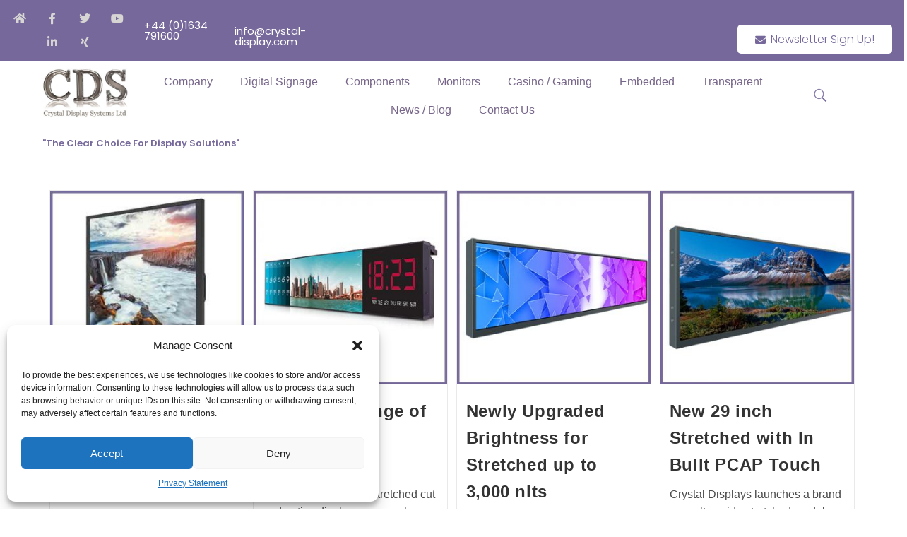

--- FILE ---
content_type: text/html; charset=UTF-8
request_url: https://crystal-display.com/tag/train-displays/
body_size: 59450
content:
<!DOCTYPE html>
<html class="html" lang="en-US">
<head>
	<meta charset="UTF-8">
	<link rel="profile" href="https://gmpg.org/xfn/11">

	<script>
var theplus_ajax_url = "https://crystal-display.com/wp-admin/admin-ajax.php";
		var theplus_ajax_post_url = "https://crystal-display.com/wp-admin/admin-post.php";
		var theplus_nonce = "259dfde3a1";
</script>
<meta name='robots' content='index, follow, max-image-preview:large, max-snippet:-1, max-video-preview:-1' />
	<style>img:is([sizes="auto" i], [sizes^="auto," i]) { contain-intrinsic-size: 3000px 1500px }</style>
	<meta name="dlm-version" content="5.0.23"><meta name="viewport" content="width=device-width, initial-scale=1">
	<!-- This site is optimized with the Yoast SEO Premium plugin v25.0 (Yoast SEO v25.0) - https://yoast.com/wordpress/plugins/seo/ -->
	<title>train displays Archives - Crystal Display Systems</title>
	<link rel="canonical" href="https://crystal-display.com/tag/train-displays/" />
	<link rel="next" href="https://crystal-display.com/tag/train-displays/page/2/" />
	<meta property="og:locale" content="en_US" />
	<meta property="og:type" content="article" />
	<meta property="og:title" content="train displays Archives" />
	<meta property="og:url" content="https://crystal-display.com/tag/train-displays/" />
	<meta property="og:site_name" content="Crystal Display Systems" />
	<meta name="twitter:card" content="summary_large_image" />
	<meta name="twitter:site" content="@crystaldisplays" />
	<script type="application/ld+json" class="yoast-schema-graph">{"@context":"https://schema.org","@graph":[{"@type":"CollectionPage","@id":"https://crystal-display.com/tag/train-displays/","url":"https://crystal-display.com/tag/train-displays/","name":"train displays Archives - Crystal Display Systems","isPartOf":{"@id":"https://crystal-display.com/#website"},"primaryImageOfPage":{"@id":"https://crystal-display.com/tag/train-displays/#primaryimage"},"image":{"@id":"https://crystal-display.com/tag/train-displays/#primaryimage"},"thumbnailUrl":"https://crystal-display.com/wp-content/uploads/2020/11/CDS-Special-Shaped-Digital-Signage.jpg","breadcrumb":{"@id":"https://crystal-display.com/tag/train-displays/#breadcrumb"},"inLanguage":"en-US"},{"@type":"ImageObject","inLanguage":"en-US","@id":"https://crystal-display.com/tag/train-displays/#primaryimage","url":"https://crystal-display.com/wp-content/uploads/2020/11/CDS-Special-Shaped-Digital-Signage.jpg","contentUrl":"https://crystal-display.com/wp-content/uploads/2020/11/CDS-Special-Shaped-Digital-Signage.jpg","width":400,"height":400,"caption":"CDS Special-Shaped Digital Signage"},{"@type":"BreadcrumbList","@id":"https://crystal-display.com/tag/train-displays/#breadcrumb","itemListElement":[{"@type":"ListItem","position":1,"name":"Home","item":"https://crystal-display.com/"},{"@type":"ListItem","position":2,"name":"train displays"}]},{"@type":"WebSite","@id":"https://crystal-display.com/#website","url":"https://crystal-display.com/","name":"Crystal Display Systems","description":"LCD Display &amp; Touchscreen Specialist","publisher":{"@id":"https://crystal-display.com/#organization"},"potentialAction":[{"@type":"SearchAction","target":{"@type":"EntryPoint","urlTemplate":"https://crystal-display.com/?s={search_term_string}"},"query-input":{"@type":"PropertyValueSpecification","valueRequired":true,"valueName":"search_term_string"}}],"inLanguage":"en-US"},{"@type":"Organization","@id":"https://crystal-display.com/#organization","name":"Crystal Display Systems","url":"https://crystal-display.com/","logo":{"@type":"ImageObject","inLanguage":"en-US","@id":"https://crystal-display.com/#/schema/logo/image/","url":"https://crystal-display.com/wp-content/uploads/2014/11/LogoRetina.jpg","contentUrl":"https://crystal-display.com/wp-content/uploads/2014/11/LogoRetina.jpg","width":310,"height":124,"caption":"Crystal Display Systems"},"image":{"@id":"https://crystal-display.com/#/schema/logo/image/"},"sameAs":["https://www.facebook.com/crystal.display.systems/","https://x.com/crystaldisplays","https://www.linkedin.com/company/crystal-display-systems","https://www.pinterest.co.uk/CrystalDisplays/","https://www.youtube.com/channel/UCdZO96tFTYvyTWi8SW11yIA"]}]}</script>
	<!-- / Yoast SEO Premium plugin. -->


<link rel='dns-prefetch' href='//maps.googleapis.com' />
<link rel='dns-prefetch' href='//www.googletagmanager.com' />
<link rel='dns-prefetch' href='//use.fontawesome.com' />
<link rel="alternate" type="application/rss+xml" title="Crystal Display Systems &raquo; Feed" href="https://crystal-display.com/feed/" />
<link rel="alternate" type="application/rss+xml" title="Crystal Display Systems &raquo; train displays Tag Feed" href="https://crystal-display.com/tag/train-displays/feed/" />
<script>
window._wpemojiSettings = {"baseUrl":"https:\/\/s.w.org\/images\/core\/emoji\/15.0.3\/72x72\/","ext":".png","svgUrl":"https:\/\/s.w.org\/images\/core\/emoji\/15.0.3\/svg\/","svgExt":".svg","source":{"concatemoji":"https:\/\/crystal-display.com\/wp-includes\/js\/wp-emoji-release.min.js?ver=803b2fab8cbf079110684cb25b611384"}};
/*! This file is auto-generated */
!function(i,n){var o,s,e;function c(e){try{var t={supportTests:e,timestamp:(new Date).valueOf()};sessionStorage.setItem(o,JSON.stringify(t))}catch(e){}}function p(e,t,n){e.clearRect(0,0,e.canvas.width,e.canvas.height),e.fillText(t,0,0);var t=new Uint32Array(e.getImageData(0,0,e.canvas.width,e.canvas.height).data),r=(e.clearRect(0,0,e.canvas.width,e.canvas.height),e.fillText(n,0,0),new Uint32Array(e.getImageData(0,0,e.canvas.width,e.canvas.height).data));return t.every(function(e,t){return e===r[t]})}function u(e,t,n){switch(t){case"flag":return n(e,"\ud83c\udff3\ufe0f\u200d\u26a7\ufe0f","\ud83c\udff3\ufe0f\u200b\u26a7\ufe0f")?!1:!n(e,"\ud83c\uddfa\ud83c\uddf3","\ud83c\uddfa\u200b\ud83c\uddf3")&&!n(e,"\ud83c\udff4\udb40\udc67\udb40\udc62\udb40\udc65\udb40\udc6e\udb40\udc67\udb40\udc7f","\ud83c\udff4\u200b\udb40\udc67\u200b\udb40\udc62\u200b\udb40\udc65\u200b\udb40\udc6e\u200b\udb40\udc67\u200b\udb40\udc7f");case"emoji":return!n(e,"\ud83d\udc26\u200d\u2b1b","\ud83d\udc26\u200b\u2b1b")}return!1}function f(e,t,n){var r="undefined"!=typeof WorkerGlobalScope&&self instanceof WorkerGlobalScope?new OffscreenCanvas(300,150):i.createElement("canvas"),a=r.getContext("2d",{willReadFrequently:!0}),o=(a.textBaseline="top",a.font="600 32px Arial",{});return e.forEach(function(e){o[e]=t(a,e,n)}),o}function t(e){var t=i.createElement("script");t.src=e,t.defer=!0,i.head.appendChild(t)}"undefined"!=typeof Promise&&(o="wpEmojiSettingsSupports",s=["flag","emoji"],n.supports={everything:!0,everythingExceptFlag:!0},e=new Promise(function(e){i.addEventListener("DOMContentLoaded",e,{once:!0})}),new Promise(function(t){var n=function(){try{var e=JSON.parse(sessionStorage.getItem(o));if("object"==typeof e&&"number"==typeof e.timestamp&&(new Date).valueOf()<e.timestamp+604800&&"object"==typeof e.supportTests)return e.supportTests}catch(e){}return null}();if(!n){if("undefined"!=typeof Worker&&"undefined"!=typeof OffscreenCanvas&&"undefined"!=typeof URL&&URL.createObjectURL&&"undefined"!=typeof Blob)try{var e="postMessage("+f.toString()+"("+[JSON.stringify(s),u.toString(),p.toString()].join(",")+"));",r=new Blob([e],{type:"text/javascript"}),a=new Worker(URL.createObjectURL(r),{name:"wpTestEmojiSupports"});return void(a.onmessage=function(e){c(n=e.data),a.terminate(),t(n)})}catch(e){}c(n=f(s,u,p))}t(n)}).then(function(e){for(var t in e)n.supports[t]=e[t],n.supports.everything=n.supports.everything&&n.supports[t],"flag"!==t&&(n.supports.everythingExceptFlag=n.supports.everythingExceptFlag&&n.supports[t]);n.supports.everythingExceptFlag=n.supports.everythingExceptFlag&&!n.supports.flag,n.DOMReady=!1,n.readyCallback=function(){n.DOMReady=!0}}).then(function(){return e}).then(function(){var e;n.supports.everything||(n.readyCallback(),(e=n.source||{}).concatemoji?t(e.concatemoji):e.wpemoji&&e.twemoji&&(t(e.twemoji),t(e.wpemoji)))}))}((window,document),window._wpemojiSettings);
</script>
<link rel='stylesheet' id='jquery.prettyphoto-css' href='https://crystal-display.com/wp-content/plugins/wp-video-lightbox/css/prettyPhoto.css?ver=803b2fab8cbf079110684cb25b611384' media='all' />
<link rel='stylesheet' id='video-lightbox-css' href='https://crystal-display.com/wp-content/plugins/wp-video-lightbox/wp-video-lightbox.css?ver=803b2fab8cbf079110684cb25b611384' media='all' />
<style id='wp-emoji-styles-inline-css'>

	img.wp-smiley, img.emoji {
		display: inline !important;
		border: none !important;
		box-shadow: none !important;
		height: 1em !important;
		width: 1em !important;
		margin: 0 0.07em !important;
		vertical-align: -0.1em !important;
		background: none !important;
		padding: 0 !important;
	}
</style>
<link rel='stylesheet' id='bp3d-custom-style-css' href='https://crystal-display.com/wp-content/plugins/3d-viewer/public/css/custom-style.css?ver=1.5.1' media='all' />
<link rel='stylesheet' id='bp3d-public-css' href='https://crystal-display.com/wp-content/plugins/3d-viewer/dist/public.css?ver=1.5.1' media='all' />
<link rel='stylesheet' id='font-awesome-svg-styles-css' href='https://crystal-display.com/wp-content/uploads/font-awesome/v5.12.1/css/svg-with-js.css' media='all' />
<style id='font-awesome-svg-styles-inline-css'>
   .wp-block-font-awesome-icon svg::before,
   .wp-rich-text-font-awesome-icon svg::before {content: unset;}
</style>
<style id='classic-theme-styles-inline-css'>
/*! This file is auto-generated */
.wp-block-button__link{color:#fff;background-color:#32373c;border-radius:9999px;box-shadow:none;text-decoration:none;padding:calc(.667em + 2px) calc(1.333em + 2px);font-size:1.125em}.wp-block-file__button{background:#32373c;color:#fff;text-decoration:none}
</style>
<style id='global-styles-inline-css'>
:root{--wp--preset--aspect-ratio--square: 1;--wp--preset--aspect-ratio--4-3: 4/3;--wp--preset--aspect-ratio--3-4: 3/4;--wp--preset--aspect-ratio--3-2: 3/2;--wp--preset--aspect-ratio--2-3: 2/3;--wp--preset--aspect-ratio--16-9: 16/9;--wp--preset--aspect-ratio--9-16: 9/16;--wp--preset--color--black: #000000;--wp--preset--color--cyan-bluish-gray: #abb8c3;--wp--preset--color--white: #ffffff;--wp--preset--color--pale-pink: #f78da7;--wp--preset--color--vivid-red: #cf2e2e;--wp--preset--color--luminous-vivid-orange: #ff6900;--wp--preset--color--luminous-vivid-amber: #fcb900;--wp--preset--color--light-green-cyan: #7bdcb5;--wp--preset--color--vivid-green-cyan: #00d084;--wp--preset--color--pale-cyan-blue: #8ed1fc;--wp--preset--color--vivid-cyan-blue: #0693e3;--wp--preset--color--vivid-purple: #9b51e0;--wp--preset--gradient--vivid-cyan-blue-to-vivid-purple: linear-gradient(135deg,rgba(6,147,227,1) 0%,rgb(155,81,224) 100%);--wp--preset--gradient--light-green-cyan-to-vivid-green-cyan: linear-gradient(135deg,rgb(122,220,180) 0%,rgb(0,208,130) 100%);--wp--preset--gradient--luminous-vivid-amber-to-luminous-vivid-orange: linear-gradient(135deg,rgba(252,185,0,1) 0%,rgba(255,105,0,1) 100%);--wp--preset--gradient--luminous-vivid-orange-to-vivid-red: linear-gradient(135deg,rgba(255,105,0,1) 0%,rgb(207,46,46) 100%);--wp--preset--gradient--very-light-gray-to-cyan-bluish-gray: linear-gradient(135deg,rgb(238,238,238) 0%,rgb(169,184,195) 100%);--wp--preset--gradient--cool-to-warm-spectrum: linear-gradient(135deg,rgb(74,234,220) 0%,rgb(151,120,209) 20%,rgb(207,42,186) 40%,rgb(238,44,130) 60%,rgb(251,105,98) 80%,rgb(254,248,76) 100%);--wp--preset--gradient--blush-light-purple: linear-gradient(135deg,rgb(255,206,236) 0%,rgb(152,150,240) 100%);--wp--preset--gradient--blush-bordeaux: linear-gradient(135deg,rgb(254,205,165) 0%,rgb(254,45,45) 50%,rgb(107,0,62) 100%);--wp--preset--gradient--luminous-dusk: linear-gradient(135deg,rgb(255,203,112) 0%,rgb(199,81,192) 50%,rgb(65,88,208) 100%);--wp--preset--gradient--pale-ocean: linear-gradient(135deg,rgb(255,245,203) 0%,rgb(182,227,212) 50%,rgb(51,167,181) 100%);--wp--preset--gradient--electric-grass: linear-gradient(135deg,rgb(202,248,128) 0%,rgb(113,206,126) 100%);--wp--preset--gradient--midnight: linear-gradient(135deg,rgb(2,3,129) 0%,rgb(40,116,252) 100%);--wp--preset--font-size--small: 13px;--wp--preset--font-size--medium: 20px;--wp--preset--font-size--large: 36px;--wp--preset--font-size--x-large: 42px;--wp--preset--spacing--20: 0.44rem;--wp--preset--spacing--30: 0.67rem;--wp--preset--spacing--40: 1rem;--wp--preset--spacing--50: 1.5rem;--wp--preset--spacing--60: 2.25rem;--wp--preset--spacing--70: 3.38rem;--wp--preset--spacing--80: 5.06rem;--wp--preset--shadow--natural: 6px 6px 9px rgba(0, 0, 0, 0.2);--wp--preset--shadow--deep: 12px 12px 50px rgba(0, 0, 0, 0.4);--wp--preset--shadow--sharp: 6px 6px 0px rgba(0, 0, 0, 0.2);--wp--preset--shadow--outlined: 6px 6px 0px -3px rgba(255, 255, 255, 1), 6px 6px rgba(0, 0, 0, 1);--wp--preset--shadow--crisp: 6px 6px 0px rgba(0, 0, 0, 1);}:where(.is-layout-flex){gap: 0.5em;}:where(.is-layout-grid){gap: 0.5em;}body .is-layout-flex{display: flex;}.is-layout-flex{flex-wrap: wrap;align-items: center;}.is-layout-flex > :is(*, div){margin: 0;}body .is-layout-grid{display: grid;}.is-layout-grid > :is(*, div){margin: 0;}:where(.wp-block-columns.is-layout-flex){gap: 2em;}:where(.wp-block-columns.is-layout-grid){gap: 2em;}:where(.wp-block-post-template.is-layout-flex){gap: 1.25em;}:where(.wp-block-post-template.is-layout-grid){gap: 1.25em;}.has-black-color{color: var(--wp--preset--color--black) !important;}.has-cyan-bluish-gray-color{color: var(--wp--preset--color--cyan-bluish-gray) !important;}.has-white-color{color: var(--wp--preset--color--white) !important;}.has-pale-pink-color{color: var(--wp--preset--color--pale-pink) !important;}.has-vivid-red-color{color: var(--wp--preset--color--vivid-red) !important;}.has-luminous-vivid-orange-color{color: var(--wp--preset--color--luminous-vivid-orange) !important;}.has-luminous-vivid-amber-color{color: var(--wp--preset--color--luminous-vivid-amber) !important;}.has-light-green-cyan-color{color: var(--wp--preset--color--light-green-cyan) !important;}.has-vivid-green-cyan-color{color: var(--wp--preset--color--vivid-green-cyan) !important;}.has-pale-cyan-blue-color{color: var(--wp--preset--color--pale-cyan-blue) !important;}.has-vivid-cyan-blue-color{color: var(--wp--preset--color--vivid-cyan-blue) !important;}.has-vivid-purple-color{color: var(--wp--preset--color--vivid-purple) !important;}.has-black-background-color{background-color: var(--wp--preset--color--black) !important;}.has-cyan-bluish-gray-background-color{background-color: var(--wp--preset--color--cyan-bluish-gray) !important;}.has-white-background-color{background-color: var(--wp--preset--color--white) !important;}.has-pale-pink-background-color{background-color: var(--wp--preset--color--pale-pink) !important;}.has-vivid-red-background-color{background-color: var(--wp--preset--color--vivid-red) !important;}.has-luminous-vivid-orange-background-color{background-color: var(--wp--preset--color--luminous-vivid-orange) !important;}.has-luminous-vivid-amber-background-color{background-color: var(--wp--preset--color--luminous-vivid-amber) !important;}.has-light-green-cyan-background-color{background-color: var(--wp--preset--color--light-green-cyan) !important;}.has-vivid-green-cyan-background-color{background-color: var(--wp--preset--color--vivid-green-cyan) !important;}.has-pale-cyan-blue-background-color{background-color: var(--wp--preset--color--pale-cyan-blue) !important;}.has-vivid-cyan-blue-background-color{background-color: var(--wp--preset--color--vivid-cyan-blue) !important;}.has-vivid-purple-background-color{background-color: var(--wp--preset--color--vivid-purple) !important;}.has-black-border-color{border-color: var(--wp--preset--color--black) !important;}.has-cyan-bluish-gray-border-color{border-color: var(--wp--preset--color--cyan-bluish-gray) !important;}.has-white-border-color{border-color: var(--wp--preset--color--white) !important;}.has-pale-pink-border-color{border-color: var(--wp--preset--color--pale-pink) !important;}.has-vivid-red-border-color{border-color: var(--wp--preset--color--vivid-red) !important;}.has-luminous-vivid-orange-border-color{border-color: var(--wp--preset--color--luminous-vivid-orange) !important;}.has-luminous-vivid-amber-border-color{border-color: var(--wp--preset--color--luminous-vivid-amber) !important;}.has-light-green-cyan-border-color{border-color: var(--wp--preset--color--light-green-cyan) !important;}.has-vivid-green-cyan-border-color{border-color: var(--wp--preset--color--vivid-green-cyan) !important;}.has-pale-cyan-blue-border-color{border-color: var(--wp--preset--color--pale-cyan-blue) !important;}.has-vivid-cyan-blue-border-color{border-color: var(--wp--preset--color--vivid-cyan-blue) !important;}.has-vivid-purple-border-color{border-color: var(--wp--preset--color--vivid-purple) !important;}.has-vivid-cyan-blue-to-vivid-purple-gradient-background{background: var(--wp--preset--gradient--vivid-cyan-blue-to-vivid-purple) !important;}.has-light-green-cyan-to-vivid-green-cyan-gradient-background{background: var(--wp--preset--gradient--light-green-cyan-to-vivid-green-cyan) !important;}.has-luminous-vivid-amber-to-luminous-vivid-orange-gradient-background{background: var(--wp--preset--gradient--luminous-vivid-amber-to-luminous-vivid-orange) !important;}.has-luminous-vivid-orange-to-vivid-red-gradient-background{background: var(--wp--preset--gradient--luminous-vivid-orange-to-vivid-red) !important;}.has-very-light-gray-to-cyan-bluish-gray-gradient-background{background: var(--wp--preset--gradient--very-light-gray-to-cyan-bluish-gray) !important;}.has-cool-to-warm-spectrum-gradient-background{background: var(--wp--preset--gradient--cool-to-warm-spectrum) !important;}.has-blush-light-purple-gradient-background{background: var(--wp--preset--gradient--blush-light-purple) !important;}.has-blush-bordeaux-gradient-background{background: var(--wp--preset--gradient--blush-bordeaux) !important;}.has-luminous-dusk-gradient-background{background: var(--wp--preset--gradient--luminous-dusk) !important;}.has-pale-ocean-gradient-background{background: var(--wp--preset--gradient--pale-ocean) !important;}.has-electric-grass-gradient-background{background: var(--wp--preset--gradient--electric-grass) !important;}.has-midnight-gradient-background{background: var(--wp--preset--gradient--midnight) !important;}.has-small-font-size{font-size: var(--wp--preset--font-size--small) !important;}.has-medium-font-size{font-size: var(--wp--preset--font-size--medium) !important;}.has-large-font-size{font-size: var(--wp--preset--font-size--large) !important;}.has-x-large-font-size{font-size: var(--wp--preset--font-size--x-large) !important;}
:where(.wp-block-post-template.is-layout-flex){gap: 1.25em;}:where(.wp-block-post-template.is-layout-grid){gap: 1.25em;}
:where(.wp-block-columns.is-layout-flex){gap: 2em;}:where(.wp-block-columns.is-layout-grid){gap: 2em;}
:root :where(.wp-block-pullquote){font-size: 1.5em;line-height: 1.6;}
</style>
<link rel='stylesheet' id='cmplz-general-css' href='https://crystal-display.com/wp-content/plugins/complianz-gdpr/assets/css/cookieblocker.min.css?ver=1746606021' media='all' />
<link rel='stylesheet' id='fusion-core-style-css' href='https://crystal-display.com/wp-content/plugins/fusion-core/css/style.min.css?ver=803b2fab8cbf079110684cb25b611384' media='all' />
<link rel='stylesheet' id='megamenu-css' href='https://crystal-display.com/wp-content/uploads/maxmegamenu/style.css?ver=6597c8' media='all' />
<link rel='stylesheet' id='dashicons-css' href='https://crystal-display.com/wp-includes/css/dashicons.min.css?ver=803b2fab8cbf079110684cb25b611384' media='all' />
<link rel='stylesheet' id='theplus-plus-extra-adv-css' href='//crystal-display.com/wp-content/plugins/the-plus-addons-for-elementor-page-builder/assets/css/main/plus-extra-adv/plus-extra-adv.min.css?ver=6.2.1' media='all' />
<link rel='stylesheet' id='theplus-plus-header-extras-css' href='//crystal-display.com/wp-content/plugins/theplus_elementor_addon/assets/css/main/header-extras/plus-header-extras.min.css?ver=6.2.1' media='all' />
<link rel='stylesheet' id='theplus-plus-nav-menu-css' href='//crystal-display.com/wp-content/plugins/theplus_elementor_addon/assets/css/main/navigation-menu/plus-nav-menu.min.css?ver=6.2.1' media='all' />
<link rel='stylesheet' id='theplus-plus-off-canvas-css' href='//crystal-display.com/wp-content/plugins/theplus_elementor_addon/assets/css/main/off-canvas/plus-off-canvas.min.css?ver=6.2.1' media='all' />
<link rel='stylesheet' id='theplus-plus-alignmnet-css' href='//crystal-display.com/wp-content/plugins/the-plus-addons-for-elementor-page-builder/assets/css/main/plus-extra-adv/plus-alignmnet.css?ver=6.2.1' media='all' />
<link rel='stylesheet' id='elementor-frontend-css' href='https://crystal-display.com/wp-content/plugins/elementor/assets/css/frontend.min.css?ver=3.27.5' media='all' />
<link rel='stylesheet' id='elementor-post-37537-css' href='https://crystal-display.com/wp-content/uploads/elementor/css/post-37537.css?ver=1765963718' media='all' />
<link rel='stylesheet' id='elementor-post-59555-css' href='https://crystal-display.com/wp-content/uploads/elementor/css/post-59555.css?ver=1753802283' media='all' />
<link rel='stylesheet' id='font-awesome-css' href='https://crystal-display.com/wp-content/themes/oceanwp/assets/fonts/fontawesome/css/all.min.css?ver=6.7.2' media='all' />
<link rel='stylesheet' id='simple-line-icons-css' href='https://crystal-display.com/wp-content/themes/oceanwp/assets/css/third/simple-line-icons.min.css?ver=2.4.0' media='all' />
<link rel='stylesheet' id='oceanwp-style-css' href='https://crystal-display.com/wp-content/themes/oceanwp/assets/css/style.min.css?ver=4.0.8' media='all' />
<link rel='stylesheet' id='font-awesome-official-css' href='https://use.fontawesome.com/releases/v5.12.1/css/all.css' media='all' integrity="sha384-v8BU367qNbs/aIZIxuivaU55N5GPF89WBerHoGA4QTcbUjYiLQtKdrfXnqAcXyTv" crossorigin="anonymous" />
<link rel='stylesheet' id='tablepress-default-css' href='https://crystal-display.com/wp-content/tablepress-combined.min.css?ver=48' media='all' />
<link rel='stylesheet' id='wpr-text-animations-css-css' href='https://crystal-display.com/wp-content/plugins/royal-elementor-addons/assets/css/lib/animations/text-animations.min.css?ver=1.7.1018' media='all' />
<link rel='stylesheet' id='wpr-addons-css-css' href='https://crystal-display.com/wp-content/plugins/royal-elementor-addons/assets/css/frontend.min.css?ver=1.7.1018' media='all' />
<link rel='stylesheet' id='font-awesome-5-all-css' href='https://crystal-display.com/wp-content/plugins/elementor/assets/lib/font-awesome/css/all.min.css?ver=1.7.1018' media='all' />
<link rel='stylesheet' id='oe-widgets-style-css' href='https://crystal-display.com/wp-content/plugins/ocean-extra/assets/css/widgets.css?ver=803b2fab8cbf079110684cb25b611384' media='all' />
<link rel='stylesheet' id='font-awesome-official-v4shim-css' href='https://use.fontawesome.com/releases/v5.12.1/css/v4-shims.css' media='all' integrity="sha384-C8a18+Gvny8XkjAdfto/vjAUdpGuPtl1Ix/K2BgKhFaVO6w4onVVHiEaN9h9XsvX" crossorigin="anonymous" />
<style id='font-awesome-official-v4shim-inline-css'>
@font-face {
font-family: "FontAwesome";
font-display: block;
src: url("https://use.fontawesome.com/releases/v5.12.1/webfonts/fa-brands-400.eot"),
		url("https://use.fontawesome.com/releases/v5.12.1/webfonts/fa-brands-400.eot?#iefix") format("embedded-opentype"),
		url("https://use.fontawesome.com/releases/v5.12.1/webfonts/fa-brands-400.woff2") format("woff2"),
		url("https://use.fontawesome.com/releases/v5.12.1/webfonts/fa-brands-400.woff") format("woff"),
		url("https://use.fontawesome.com/releases/v5.12.1/webfonts/fa-brands-400.ttf") format("truetype"),
		url("https://use.fontawesome.com/releases/v5.12.1/webfonts/fa-brands-400.svg#fontawesome") format("svg");
}

@font-face {
font-family: "FontAwesome";
font-display: block;
src: url("https://use.fontawesome.com/releases/v5.12.1/webfonts/fa-solid-900.eot"),
		url("https://use.fontawesome.com/releases/v5.12.1/webfonts/fa-solid-900.eot?#iefix") format("embedded-opentype"),
		url("https://use.fontawesome.com/releases/v5.12.1/webfonts/fa-solid-900.woff2") format("woff2"),
		url("https://use.fontawesome.com/releases/v5.12.1/webfonts/fa-solid-900.woff") format("woff"),
		url("https://use.fontawesome.com/releases/v5.12.1/webfonts/fa-solid-900.ttf") format("truetype"),
		url("https://use.fontawesome.com/releases/v5.12.1/webfonts/fa-solid-900.svg#fontawesome") format("svg");
}

@font-face {
font-family: "FontAwesome";
font-display: block;
src: url("https://use.fontawesome.com/releases/v5.12.1/webfonts/fa-regular-400.eot"),
		url("https://use.fontawesome.com/releases/v5.12.1/webfonts/fa-regular-400.eot?#iefix") format("embedded-opentype"),
		url("https://use.fontawesome.com/releases/v5.12.1/webfonts/fa-regular-400.woff2") format("woff2"),
		url("https://use.fontawesome.com/releases/v5.12.1/webfonts/fa-regular-400.woff") format("woff"),
		url("https://use.fontawesome.com/releases/v5.12.1/webfonts/fa-regular-400.ttf") format("truetype"),
		url("https://use.fontawesome.com/releases/v5.12.1/webfonts/fa-regular-400.svg#fontawesome") format("svg");
unicode-range: U+F004-F005,U+F007,U+F017,U+F022,U+F024,U+F02E,U+F03E,U+F044,U+F057-F059,U+F06E,U+F070,U+F075,U+F07B-F07C,U+F080,U+F086,U+F089,U+F094,U+F09D,U+F0A0,U+F0A4-F0A7,U+F0C5,U+F0C7-F0C8,U+F0E0,U+F0EB,U+F0F3,U+F0F8,U+F0FE,U+F111,U+F118-F11A,U+F11C,U+F133,U+F144,U+F146,U+F14A,U+F14D-F14E,U+F150-F152,U+F15B-F15C,U+F164-F165,U+F185-F186,U+F191-F192,U+F1AD,U+F1C1-F1C9,U+F1CD,U+F1D8,U+F1E3,U+F1EA,U+F1F6,U+F1F9,U+F20A,U+F247-F249,U+F24D,U+F254-F25B,U+F25D,U+F267,U+F271-F274,U+F279,U+F28B,U+F28D,U+F2B5-F2B6,U+F2B9,U+F2BB,U+F2BD,U+F2C1-F2C2,U+F2D0,U+F2D2,U+F2DC,U+F2ED,U+F328,U+F358-F35B,U+F3A5,U+F3D1,U+F410,U+F4AD;
}
</style>
<link rel='stylesheet' id='google-fonts-1-css' href='https://fonts.googleapis.com/css?family=Poppins%3A100%2C100italic%2C200%2C200italic%2C300%2C300italic%2C400%2C400italic%2C500%2C500italic%2C600%2C600italic%2C700%2C700italic%2C800%2C800italic%2C900%2C900italic%7CRoboto%3A100%2C100italic%2C200%2C200italic%2C300%2C300italic%2C400%2C400italic%2C500%2C500italic%2C600%2C600italic%2C700%2C700italic%2C800%2C800italic%2C900%2C900italic&#038;display=auto&#038;ver=6.7.4' media='all' />
<link rel='stylesheet' id='elementor-icons-shared-0-css' href='https://crystal-display.com/wp-content/plugins/elementor/assets/lib/font-awesome/css/fontawesome.min.css?ver=5.15.3' media='all' />
<link rel='stylesheet' id='elementor-icons-fa-solid-css' href='https://crystal-display.com/wp-content/plugins/elementor/assets/lib/font-awesome/css/solid.min.css?ver=5.15.3' media='all' />
<link rel='stylesheet' id='elementor-icons-fa-brands-css' href='https://crystal-display.com/wp-content/plugins/elementor/assets/lib/font-awesome/css/brands.min.css?ver=5.15.3' media='all' />
<link rel="preconnect" href="https://fonts.gstatic.com/" crossorigin><!--n2css--><!--n2js--><script data-cfasync="false" src="https://crystal-display.com/wp-includes/js/jquery/jquery.min.js?ver=3.7.1" id="jquery-core-js"></script>
<script data-cfasync="false" src="https://crystal-display.com/wp-includes/js/jquery/jquery-migrate.min.js?ver=3.4.1" id="jquery-migrate-js"></script>
<script type="text/plain" data-service="youtube" data-category="marketing" data-cmplz-src="https://crystal-display.com/wp-content/plugins/wp-video-lightbox/js/jquery.prettyPhoto.js?ver=3.1.6" id="jquery.prettyphoto-js"></script>
<script type="text/plain" data-service="youtube" data-category="marketing" id="video-lightbox-js-extra">
var vlpp_vars = {"prettyPhoto_rel":"wp-video-lightbox","animation_speed":"fast","slideshow":"5000","autoplay_slideshow":"false","opacity":"0.80","show_title":"true","allow_resize":"true","allow_expand":"true","default_width":"640","default_height":"480","counter_separator_label":"\/","theme":"pp_default","horizontal_padding":"20","hideflash":"false","wmode":"opaque","autoplay":"false","modal":"false","deeplinking":"false","overlay_gallery":"true","overlay_gallery_max":"30","keyboard_shortcuts":"true","ie6_fallback":"true"};
</script>
<script type="text/plain" data-service="youtube" data-category="marketing" data-cmplz-src="https://crystal-display.com/wp-content/plugins/wp-video-lightbox/js/video-lightbox.js?ver=3.1.6" id="video-lightbox-js"></script>
<script src="https://maps.googleapis.com/maps/api/js?key=&amp;libraries=places&amp;sensor=false" id="gmaps-js-js"></script>

<!-- Google tag (gtag.js) snippet added by Site Kit -->

<!-- Google Analytics snippet added by Site Kit -->
<script src="https://www.googletagmanager.com/gtag/js?id=GT-NGW6R4C" id="google_gtagjs-js" async></script>
<script id="google_gtagjs-js-after">
window.dataLayer = window.dataLayer || [];function gtag(){dataLayer.push(arguments);}
gtag("set","linker",{"domains":["crystal-display.com"]});
gtag("js", new Date());
gtag("set", "developer_id.dZTNiMT", true);
gtag("config", "GT-NGW6R4C");
 window._googlesitekit = window._googlesitekit || {}; window._googlesitekit.throttledEvents = []; window._googlesitekit.gtagEvent = (name, data) => { var key = JSON.stringify( { name, data } ); if ( !! window._googlesitekit.throttledEvents[ key ] ) { return; } window._googlesitekit.throttledEvents[ key ] = true; setTimeout( () => { delete window._googlesitekit.throttledEvents[ key ]; }, 5 ); gtag( "event", name, { ...data, event_source: "site-kit" } ); }
</script>

<!-- End Google tag (gtag.js) snippet added by Site Kit -->
<link rel="https://api.w.org/" href="https://crystal-display.com/wp-json/" /><link rel="alternate" title="JSON" type="application/json" href="https://crystal-display.com/wp-json/wp/v2/tags/2146" /><link rel="EditURI" type="application/rsd+xml" title="RSD" href="https://crystal-display.com/xmlrpc.php?rsd" />
<meta name="generator" content="Site Kit by Google 1.152.1" /><script type="text/plain" data-service="youtube" data-category="marketing">
            WP_VIDEO_LIGHTBOX_VERSION="1.9.12";
            WP_VID_LIGHTBOX_URL="https://crystal-display.com/wp-content/plugins/wp-video-lightbox";
                        function wpvl_paramReplace(name, string, value) {
                // Find the param with regex
                // Grab the first character in the returned string (should be ? or &)
                // Replace our href string with our new value, passing on the name and delimeter

                var re = new RegExp("[\?&]" + name + "=([^&#]*)");
                var matches = re.exec(string);
                var newString;

                if (matches === null) {
                    // if there are no params, append the parameter
                    newString = string + '?' + name + '=' + value;
                } else {
                    var delimeter = matches[0].charAt(0);
                    newString = string.replace(re, delimeter + name + "=" + value);
                }
                return newString;
            }
            </script>			<style>.cmplz-hidden {
					display: none !important;
				}</style>		<style>*:not(.elementor-editor-active) .plus-conditions--hidden {display: none;}</style> 
		<meta name="generator" content="Elementor 3.27.5; features: additional_custom_breakpoints; settings: css_print_method-external, google_font-enabled, font_display-auto">
			<style>
				.e-con.e-parent:nth-of-type(n+4):not(.e-lazyloaded):not(.e-no-lazyload),
				.e-con.e-parent:nth-of-type(n+4):not(.e-lazyloaded):not(.e-no-lazyload) * {
					background-image: none !important;
				}
				@media screen and (max-height: 1024px) {
					.e-con.e-parent:nth-of-type(n+3):not(.e-lazyloaded):not(.e-no-lazyload),
					.e-con.e-parent:nth-of-type(n+3):not(.e-lazyloaded):not(.e-no-lazyload) * {
						background-image: none !important;
					}
				}
				@media screen and (max-height: 640px) {
					.e-con.e-parent:nth-of-type(n+2):not(.e-lazyloaded):not(.e-no-lazyload),
					.e-con.e-parent:nth-of-type(n+2):not(.e-lazyloaded):not(.e-no-lazyload) * {
						background-image: none !important;
					}
				}
			</style>
			<link rel="icon" href="https://crystal-display.com/wp-content/uploads/2020/06/cropped-logo-icon-32x32.png" sizes="32x32" />
<link rel="icon" href="https://crystal-display.com/wp-content/uploads/2020/06/cropped-logo-icon-192x192.png" sizes="192x192" />
<link rel="apple-touch-icon" href="https://crystal-display.com/wp-content/uploads/2020/06/cropped-logo-icon-180x180.png" />
<meta name="msapplication-TileImage" content="https://crystal-display.com/wp-content/uploads/2020/06/cropped-logo-icon-270x270.png" />
		<style id="wp-custom-css">
			#footable_parent_21400 table.ninja_table_pro >tbody >tr{font-size:12px}#footable_parent_21400 table.ninja_table_pro >thead >tr{font-size:12px}#footable_parent_34885 table.ninja_table_pro >tbody >tr{font-size:14px}#footable_parent_34885 table.ninja_table_pro >thead >tr{font-size:14px}		</style>
		<style id="wpr_lightbox_styles">
				.lg-backdrop {
					background-color: rgba(0,0,0,0.6) !important;
				}
				.lg-toolbar,
				.lg-dropdown {
					background-color: rgba(0,0,0,0.8) !important;
				}
				.lg-dropdown:after {
					border-bottom-color: rgba(0,0,0,0.8) !important;
				}
				.lg-sub-html {
					background-color: rgba(0,0,0,0.8) !important;
				}
				.lg-thumb-outer,
				.lg-progress-bar {
					background-color: #444444 !important;
				}
				.lg-progress {
					background-color: #a90707 !important;
				}
				.lg-icon {
					color: #efefef !important;
					font-size: 20px !important;
				}
				.lg-icon.lg-toogle-thumb {
					font-size: 24px !important;
				}
				.lg-icon:hover,
				.lg-dropdown-text:hover {
					color: #ffffff !important;
				}
				.lg-sub-html,
				.lg-dropdown-text {
					color: #efefef !important;
					font-size: 14px !important;
				}
				#lg-counter {
					color: #efefef !important;
					font-size: 14px !important;
				}
				.lg-prev,
				.lg-next {
					font-size: 35px !important;
				}

				/* Defaults */
				.lg-icon {
				background-color: transparent !important;
				}

				#lg-counter {
				opacity: 0.9;
				}

				.lg-thumb-outer {
				padding: 0 10px;
				}

				.lg-thumb-item {
				border-radius: 0 !important;
				border: none !important;
				opacity: 0.5;
				}

				.lg-thumb-item.active {
					opacity: 1;
				}
	         </style><!-- OceanWP CSS -->
<style type="text/css">
/* Colors */a:hover,a.light:hover,.theme-heading .text::before,.theme-heading .text::after,#top-bar-content >a:hover,#top-bar-social li.oceanwp-email a:hover,#site-navigation-wrap .dropdown-menu >li >a:hover,#site-header.medium-header #medium-searchform button:hover,.oceanwp-mobile-menu-icon a:hover,.blog-entry.post .blog-entry-header .entry-title a:hover,.blog-entry.post .blog-entry-readmore a:hover,.blog-entry.thumbnail-entry .blog-entry-category a,ul.meta li a:hover,.dropcap,.single nav.post-navigation .nav-links .title,body .related-post-title a:hover,body #wp-calendar caption,body .contact-info-widget.default i,body .contact-info-widget.big-icons i,body .custom-links-widget .oceanwp-custom-links li a:hover,body .custom-links-widget .oceanwp-custom-links li a:hover:before,body .posts-thumbnails-widget li a:hover,body .social-widget li.oceanwp-email a:hover,.comment-author .comment-meta .comment-reply-link,#respond #cancel-comment-reply-link:hover,#footer-widgets .footer-box a:hover,#footer-bottom a:hover,#footer-bottom #footer-bottom-menu a:hover,.sidr a:hover,.sidr-class-dropdown-toggle:hover,.sidr-class-menu-item-has-children.active >a,.sidr-class-menu-item-has-children.active >a >.sidr-class-dropdown-toggle,input[type=checkbox]:checked:before{color:#76689a}.single nav.post-navigation .nav-links .title .owp-icon use,.blog-entry.post .blog-entry-readmore a:hover .owp-icon use,body .contact-info-widget.default .owp-icon use,body .contact-info-widget.big-icons .owp-icon use{stroke:#76689a}input[type="button"],input[type="reset"],input[type="submit"],button[type="submit"],.button,#site-navigation-wrap .dropdown-menu >li.btn >a >span,.thumbnail:hover i,.thumbnail:hover .link-post-svg-icon,.post-quote-content,.omw-modal .omw-close-modal,body .contact-info-widget.big-icons li:hover i,body .contact-info-widget.big-icons li:hover .owp-icon,body div.wpforms-container-full .wpforms-form input[type=submit],body div.wpforms-container-full .wpforms-form button[type=submit],body div.wpforms-container-full .wpforms-form .wpforms-page-button,.woocommerce-cart .wp-element-button,.woocommerce-checkout .wp-element-button,.wp-block-button__link{background-color:#76689a}.widget-title{border-color:#76689a}blockquote{border-color:#76689a}.wp-block-quote{border-color:#76689a}#searchform-dropdown{border-color:#76689a}.dropdown-menu .sub-menu{border-color:#76689a}.blog-entry.large-entry .blog-entry-readmore a:hover{border-color:#76689a}.oceanwp-newsletter-form-wrap input[type="email"]:focus{border-color:#76689a}.social-widget li.oceanwp-email a:hover{border-color:#76689a}#respond #cancel-comment-reply-link:hover{border-color:#76689a}body .contact-info-widget.big-icons li:hover i{border-color:#76689a}body .contact-info-widget.big-icons li:hover .owp-icon{border-color:#76689a}#footer-widgets .oceanwp-newsletter-form-wrap input[type="email"]:focus{border-color:#76689a}input[type="button"]:hover,input[type="reset"]:hover,input[type="submit"]:hover,button[type="submit"]:hover,input[type="button"]:focus,input[type="reset"]:focus,input[type="submit"]:focus,button[type="submit"]:focus,.button:hover,.button:focus,#site-navigation-wrap .dropdown-menu >li.btn >a:hover >span,.post-quote-author,.omw-modal .omw-close-modal:hover,body div.wpforms-container-full .wpforms-form input[type=submit]:hover,body div.wpforms-container-full .wpforms-form button[type=submit]:hover,body div.wpforms-container-full .wpforms-form .wpforms-page-button:hover,.woocommerce-cart .wp-element-button:hover,.woocommerce-checkout .wp-element-button:hover,.wp-block-button__link:hover{background-color:#98d2e0}body .theme-button,body input[type="submit"],body button[type="submit"],body button,body .button,body div.wpforms-container-full .wpforms-form input[type=submit],body div.wpforms-container-full .wpforms-form button[type=submit],body div.wpforms-container-full .wpforms-form .wpforms-page-button,.woocommerce-cart .wp-element-button,.woocommerce-checkout .wp-element-button,.wp-block-button__link{background-color:#76689a}body .theme-button:hover,body input[type="submit"]:hover,body button[type="submit"]:hover,body button:hover,body .button:hover,body div.wpforms-container-full .wpforms-form input[type=submit]:hover,body div.wpforms-container-full .wpforms-form input[type=submit]:active,body div.wpforms-container-full .wpforms-form button[type=submit]:hover,body div.wpforms-container-full .wpforms-form button[type=submit]:active,body div.wpforms-container-full .wpforms-form .wpforms-page-button:hover,body div.wpforms-container-full .wpforms-form .wpforms-page-button:active,.woocommerce-cart .wp-element-button:hover,.woocommerce-checkout .wp-element-button:hover,.wp-block-button__link:hover{background-color:#5d4699}body .theme-button,body input[type="submit"],body button[type="submit"],body button,body .button,body div.wpforms-container-full .wpforms-form input[type=submit],body div.wpforms-container-full .wpforms-form button[type=submit],body div.wpforms-container-full .wpforms-form .wpforms-page-button,.woocommerce-cart .wp-element-button,.woocommerce-checkout .wp-element-button,.wp-block-button__link{border-color:#ffffff}body .theme-button:hover,body input[type="submit"]:hover,body button[type="submit"]:hover,body button:hover,body .button:hover,body div.wpforms-container-full .wpforms-form input[type=submit]:hover,body div.wpforms-container-full .wpforms-form input[type=submit]:active,body div.wpforms-container-full .wpforms-form button[type=submit]:hover,body div.wpforms-container-full .wpforms-form button[type=submit]:active,body div.wpforms-container-full .wpforms-form .wpforms-page-button:hover,body div.wpforms-container-full .wpforms-form .wpforms-page-button:active,.woocommerce-cart .wp-element-button:hover,.woocommerce-checkout .wp-element-button:hover,.wp-block-button__link:hover{border-color:#ffffff}/* OceanWP Style Settings CSS */@media only screen and (min-width:960px){.content-area,.content-left-sidebar .content-area{width:100%}}.theme-button,input[type="submit"],button[type="submit"],button,body div.wpforms-container-full .wpforms-form input[type=submit],body div.wpforms-container-full .wpforms-form button[type=submit],body div.wpforms-container-full .wpforms-form .wpforms-page-button{padding:0}.theme-button,input[type="submit"],button[type="submit"],button,.button,body div.wpforms-container-full .wpforms-form input[type=submit],body div.wpforms-container-full .wpforms-form button[type=submit],body div.wpforms-container-full .wpforms-form .wpforms-page-button{border-style:solid}.theme-button,input[type="submit"],button[type="submit"],button,.button,body div.wpforms-container-full .wpforms-form input[type=submit],body div.wpforms-container-full .wpforms-form button[type=submit],body div.wpforms-container-full .wpforms-form .wpforms-page-button{border-width:1px}form input[type="text"],form input[type="password"],form input[type="email"],form input[type="url"],form input[type="date"],form input[type="month"],form input[type="time"],form input[type="datetime"],form input[type="datetime-local"],form input[type="week"],form input[type="number"],form input[type="search"],form input[type="tel"],form input[type="color"],form select,form textarea,.woocommerce .woocommerce-checkout .select2-container--default .select2-selection--single{border-style:solid}body div.wpforms-container-full .wpforms-form input[type=date],body div.wpforms-container-full .wpforms-form input[type=datetime],body div.wpforms-container-full .wpforms-form input[type=datetime-local],body div.wpforms-container-full .wpforms-form input[type=email],body div.wpforms-container-full .wpforms-form input[type=month],body div.wpforms-container-full .wpforms-form input[type=number],body div.wpforms-container-full .wpforms-form input[type=password],body div.wpforms-container-full .wpforms-form input[type=range],body div.wpforms-container-full .wpforms-form input[type=search],body div.wpforms-container-full .wpforms-form input[type=tel],body div.wpforms-container-full .wpforms-form input[type=text],body div.wpforms-container-full .wpforms-form input[type=time],body div.wpforms-container-full .wpforms-form input[type=url],body div.wpforms-container-full .wpforms-form input[type=week],body div.wpforms-container-full .wpforms-form select,body div.wpforms-container-full .wpforms-form textarea{border-style:solid}form input[type="text"],form input[type="password"],form input[type="email"],form input[type="url"],form input[type="date"],form input[type="month"],form input[type="time"],form input[type="datetime"],form input[type="datetime-local"],form input[type="week"],form input[type="number"],form input[type="search"],form input[type="tel"],form input[type="color"],form select,form textarea{border-radius:3px}body div.wpforms-container-full .wpforms-form input[type=date],body div.wpforms-container-full .wpforms-form input[type=datetime],body div.wpforms-container-full .wpforms-form input[type=datetime-local],body div.wpforms-container-full .wpforms-form input[type=email],body div.wpforms-container-full .wpforms-form input[type=month],body div.wpforms-container-full .wpforms-form input[type=number],body div.wpforms-container-full .wpforms-form input[type=password],body div.wpforms-container-full .wpforms-form input[type=range],body div.wpforms-container-full .wpforms-form input[type=search],body div.wpforms-container-full .wpforms-form input[type=tel],body div.wpforms-container-full .wpforms-form input[type=text],body div.wpforms-container-full .wpforms-form input[type=time],body div.wpforms-container-full .wpforms-form input[type=url],body div.wpforms-container-full .wpforms-form input[type=week],body div.wpforms-container-full .wpforms-form select,body div.wpforms-container-full .wpforms-form textarea{border-radius:3px}#scroll-top{bottom:107px}#scroll-top{width:42px;height:42px;line-height:42px}#scroll-top{font-size:35px}#scroll-top .owp-icon{width:35px;height:35px}#scroll-top{background-color:#5b4399}#scroll-top:hover{background-color:#432199}.page-header,.has-transparent-header .page-header{padding:10px 0 10px 0}/* Header */#site-header.has-header-media .overlay-header-media{background-color:rgba(0,0,0,0)}#site-header{border-color:#280a60}#site-logo #site-logo-inner a img,#site-header.center-header #site-navigation-wrap .middle-site-logo a img{max-width:202px}#site-header #site-logo #site-logo-inner a img,#site-header.center-header #site-navigation-wrap .middle-site-logo a img{max-height:106px}.effect-one #site-navigation-wrap .dropdown-menu >li >a.menu-link >span:after,.effect-three #site-navigation-wrap .dropdown-menu >li >a.menu-link >span:after,.effect-five #site-navigation-wrap .dropdown-menu >li >a.menu-link >span:before,.effect-five #site-navigation-wrap .dropdown-menu >li >a.menu-link >span:after,.effect-nine #site-navigation-wrap .dropdown-menu >li >a.menu-link >span:before,.effect-nine #site-navigation-wrap .dropdown-menu >li >a.menu-link >span:after{background-color:#77689a}.effect-four #site-navigation-wrap .dropdown-menu >li >a.menu-link >span:before,.effect-four #site-navigation-wrap .dropdown-menu >li >a.menu-link >span:after,.effect-seven #site-navigation-wrap .dropdown-menu >li >a.menu-link:hover >span:after,.effect-seven #site-navigation-wrap .dropdown-menu >li.sfHover >a.menu-link >span:after{color:#77689a}.effect-seven #site-navigation-wrap .dropdown-menu >li >a.menu-link:hover >span:after,.effect-seven #site-navigation-wrap .dropdown-menu >li.sfHover >a.menu-link >span:after{text-shadow:10px 0 #77689a,-10px 0 #77689a}/* Topbar */#top-bar{padding:5px 0 5px 0}#top-bar-social li a{color:#ffffff}#top-bar-social li a .owp-icon use{stroke:#ffffff}#top-bar-social li a:hover{color:#d6d6d6!important}#top-bar-social li a:hover .owp-icon use{stroke:#d6d6d6!important}#top-bar-wrap,.oceanwp-top-bar-sticky{background-color:#76689a}#top-bar-wrap{border-color:#ffffff}#top-bar-wrap,#top-bar-content strong{color:#ffffff}#top-bar-content a,#top-bar-social-alt a{color:#ffffff}/* Blog CSS */.ocean-single-post-header ul.meta-item li a:hover{color:#333333}/* Sidebar */.sidebar-box,.footer-box{color:#a8a8a8}/* Footer Widgets */#footer-widgets{padding:0}#footer-widgets{background-color:#ffffff}#footer-widgets,#footer-widgets p,#footer-widgets li a:before,#footer-widgets .contact-info-widget span.oceanwp-contact-title,#footer-widgets .recent-posts-date,#footer-widgets .recent-posts-comments,#footer-widgets .widget-recent-posts-icons li .fa{color:#ffffff}#footer-widgets li,#footer-widgets #wp-calendar caption,#footer-widgets #wp-calendar th,#footer-widgets #wp-calendar tbody,#footer-widgets .contact-info-widget i,#footer-widgets .oceanwp-newsletter-form-wrap input[type="email"],#footer-widgets .posts-thumbnails-widget li,#footer-widgets .social-widget li a{border-color:#ffffff}#footer-widgets .contact-info-widget .owp-icon{border-color:#ffffff}/* Footer Copyright */#footer-bottom{background-color:#77689a}/* Typography */body{font-size:16px;line-height:1.8}h1,h2,h3,h4,h5,h6,.theme-heading,.widget-title,.oceanwp-widget-recent-posts-title,.comment-reply-title,.entry-title,.sidebar-box .widget-title{line-height:1.4;font-weight:600}@media screen and (max-width:480px){h1,h2,h3,h4,h5,h6,.theme-heading,.widget-title,.oceanwp-widget-recent-posts-title,.comment-reply-title,.entry-title,.sidebar-box .widget-title{line-height:1.4}}h1{font-size:23px;line-height:1.4}h2{font-size:14px;line-height:0.7;text-transform:capitalize}h3{font-size:18px;line-height:1.4}h4{font-size:17px;line-height:1.4}h5{font-size:14px;line-height:1.4}h6{font-size:15px;line-height:1.4}.page-header .page-header-title,.page-header.background-image-page-header .page-header-title{font-size:32px;line-height:1.4}.page-header .page-subheading{font-size:15px;line-height:1.8}.site-breadcrumbs,.site-breadcrumbs a{font-size:13px;line-height:1.4}#top-bar-content,#top-bar-social-alt{font-size:12px;line-height:1.8;letter-spacing:.9px;text-transform:uppercase}#site-logo a.site-logo-text{font-size:24px;line-height:1.8}#site-navigation-wrap .dropdown-menu >li >a,#site-header.full_screen-header .fs-dropdown-menu >li >a,#site-header.top-header #site-navigation-wrap .dropdown-menu >li >a,#site-header.center-header #site-navigation-wrap .dropdown-menu >li >a,#site-header.medium-header #site-navigation-wrap .dropdown-menu >li >a,.oceanwp-mobile-menu-icon a{font-size:12px;letter-spacing:1.5px}.dropdown-menu ul li a.menu-link,#site-header.full_screen-header .fs-dropdown-menu ul.sub-menu li a{font-size:14px;line-height:1.2;letter-spacing:.6px}.sidr-class-dropdown-menu li a,a.sidr-class-toggle-sidr-close,#mobile-dropdown ul li a,body #mobile-fullscreen ul li a{font-size:15px;line-height:1.8}.blog-entry.post .blog-entry-header .entry-title a{font-size:24px;line-height:1.6}.ocean-single-post-header .single-post-title{font-size:34px;line-height:1.4;letter-spacing:.6px}.ocean-single-post-header ul.meta-item li,.ocean-single-post-header ul.meta-item li a{font-size:13px;line-height:1.4;letter-spacing:.6px}.ocean-single-post-header .post-author-name,.ocean-single-post-header .post-author-name a{font-size:14px;line-height:1.4;letter-spacing:.6px}.ocean-single-post-header .post-author-description{font-size:12px;line-height:1.4;letter-spacing:.6px}.single-post .entry-title{font-size:20px;line-height:1.4;letter-spacing:.6px}.single-post ul.meta li,.single-post ul.meta li a{font-size:14px;line-height:1.4;letter-spacing:.6px}.sidebar-box .widget-title,.sidebar-box.widget_block .wp-block-heading{font-size:13px;line-height:1;letter-spacing:1px}#footer-widgets .footer-box .widget-title{font-size:13px;line-height:1;letter-spacing:1px}#footer-bottom #copyright{font-size:12px;line-height:1}#footer-bottom #footer-bottom-menu{font-size:12px;line-height:1}.woocommerce-store-notice.demo_store{line-height:2;letter-spacing:1.5px}.demo_store .woocommerce-store-notice__dismiss-link{line-height:2;letter-spacing:1.5px}.woocommerce ul.products li.product li.title h2,.woocommerce ul.products li.product li.title a{font-size:14px;line-height:1.5}.woocommerce ul.products li.product li.category,.woocommerce ul.products li.product li.category a{font-size:12px;line-height:1}.woocommerce ul.products li.product .price{font-size:18px;line-height:1}.woocommerce ul.products li.product .button,.woocommerce ul.products li.product .product-inner .added_to_cart{font-size:12px;line-height:1.5;letter-spacing:1px}.woocommerce ul.products li.owp-woo-cond-notice span,.woocommerce ul.products li.owp-woo-cond-notice a{font-size:16px;line-height:1;letter-spacing:1px;font-weight:600;text-transform:capitalize}.woocommerce div.product .product_title{font-size:24px;line-height:1.4;letter-spacing:.6px}.woocommerce div.product p.price{font-size:36px;line-height:1}.woocommerce .owp-btn-normal .summary form button.button,.woocommerce .owp-btn-big .summary form button.button,.woocommerce .owp-btn-very-big .summary form button.button{font-size:12px;line-height:1.5;letter-spacing:1px;text-transform:uppercase}.woocommerce div.owp-woo-single-cond-notice span,.woocommerce div.owp-woo-single-cond-notice a{font-size:18px;line-height:2;letter-spacing:1.5px;font-weight:600;text-transform:capitalize}.ocean-preloader--active .preloader-after-content{font-size:20px;line-height:1.8;letter-spacing:.6px}
</style><style type="text/css">/** Mega Menu CSS: fs **/</style>
</head>

<body data-rsssl=1 data-cmplz=1 class="archive tag tag-train-displays tag-2146 wp-custom-logo wp-embed-responsive oceanwp-theme dropdown-mobile no-header-border default-breakpoint content-full-width content-max-width page-header-disabled has-blog-grid elementor-default elementor-kit-22119" itemscope="itemscope" itemtype="https://schema.org/Blog">

	
	
	<div id="outer-wrap" class="site clr">

		<a class="skip-link screen-reader-text" href="#main">Skip to content</a>

		
		<div id="wrap" class="clr">

			
			
<header id="site-header" class="custom-header clr" data-height="0" itemscope="itemscope" itemtype="https://schema.org/WPHeader" role="banner">

	
		

<div id="site-header-inner" class="clr">

			<div data-elementor-type="wp-post" data-elementor-id="37537" class="elementor elementor-37537">
						<section class="elementor-section elementor-top-section elementor-element elementor-element-326b8435 elementor-section-height-min-height elementor-section-items-bottom elementor-section-content-middle elementor-section-full_width elementor-section-height-default wpr-particle-no wpr-jarallax-no wpr-parallax-no wpr-sticky-section-no" data-id="326b8435" data-element_type="section" data-settings="{&quot;background_background&quot;:&quot;classic&quot;}">
						<div class="elementor-container elementor-column-gap-no">
					<div class="elementor-column elementor-col-33 elementor-top-column elementor-element elementor-element-3510495b" data-id="3510495b" data-element_type="column">
			<div class="elementor-widget-wrap elementor-element-populated">
						<section class="elementor-section elementor-inner-section elementor-element elementor-element-2ce9c1ca elementor-section-boxed elementor-section-height-default elementor-section-height-default wpr-particle-no wpr-jarallax-no wpr-parallax-no wpr-sticky-section-no" data-id="2ce9c1ca" data-element_type="section">
						<div class="elementor-container elementor-column-gap-default">
					<div class="elementor-column elementor-col-50 elementor-inner-column elementor-element elementor-element-66ecf4bd" data-id="66ecf4bd" data-element_type="column">
			<div class="elementor-widget-wrap elementor-element-populated">
						<div class="elementor-element elementor-element-9e6f5cf elementor-shape-rounded elementor-grid-0 e-grid-align-center elementor-widget elementor-widget-social-icons" data-id="9e6f5cf" data-element_type="widget" data-widget_type="social-icons.default">
				<div class="elementor-widget-container">
							<div class="elementor-social-icons-wrapper elementor-grid">
							<span class="elementor-grid-item">
					<a class="elementor-icon elementor-social-icon elementor-social-icon-home elementor-repeater-item-7570a7f" href="https://crystal-display.com/">
						<span class="elementor-screen-only">Home</span>
						<i class="fas fa-home"></i>					</a>
				</span>
							<span class="elementor-grid-item">
					<a class="elementor-icon elementor-social-icon elementor-social-icon-facebook-f elementor-repeater-item-8cef3c5" href="https://www.facebook.com/crystal.display.systems/" target="_blank">
						<span class="elementor-screen-only">Facebook-f</span>
						<i class="fab fa-facebook-f"></i>					</a>
				</span>
							<span class="elementor-grid-item">
					<a class="elementor-icon elementor-social-icon elementor-social-icon-twitter elementor-repeater-item-e7147de" href="https://twitter.com/crystaldisplays" target="_blank">
						<span class="elementor-screen-only">Twitter</span>
						<i class="fab fa-twitter"></i>					</a>
				</span>
							<span class="elementor-grid-item">
					<a class="elementor-icon elementor-social-icon elementor-social-icon-youtube elementor-repeater-item-0930cf8" href="https://www.youtube.com/channel/UCdZO96tFTYvyTWi8SW11yIA" target="_blank">
						<span class="elementor-screen-only">Youtube</span>
						<i class="fab fa-youtube"></i>					</a>
				</span>
							<span class="elementor-grid-item">
					<a class="elementor-icon elementor-social-icon elementor-social-icon-linkedin-in elementor-repeater-item-0931333" href="https://www.linkedin.com/company/crystal-display-systems" target="_blank">
						<span class="elementor-screen-only">Linkedin-in</span>
						<i class="fab fa-linkedin-in"></i>					</a>
				</span>
							<span class="elementor-grid-item">
					<a class="elementor-icon elementor-social-icon elementor-social-icon-xing elementor-repeater-item-13b20c6" href="https://www.xing.com/profile/Chris_Bartram/" target="_blank">
						<span class="elementor-screen-only">Xing</span>
						<i class="fab fa-xing"></i>					</a>
				</span>
					</div>
						</div>
				</div>
					</div>
		</div>
				<div class="elementor-column elementor-col-50 elementor-inner-column elementor-element elementor-element-52f3880" data-id="52f3880" data-element_type="column">
			<div class="elementor-widget-wrap elementor-element-populated">
						<div class="elementor-element elementor-element-b48a28d elementor-widget elementor-widget-heading" data-id="b48a28d" data-element_type="widget" data-widget_type="heading.default">
				<div class="elementor-widget-container">
					<p class="elementor-heading-title elementor-size-small">+44 (0)1634 791600</p>				</div>
				</div>
					</div>
		</div>
					</div>
		</section>
					</div>
		</div>
				<div class="elementor-column elementor-col-33 elementor-top-column elementor-element elementor-element-66425c48" data-id="66425c48" data-element_type="column">
			<div class="elementor-widget-wrap elementor-element-populated">
						<div class="elementor-element elementor-element-5c137f92 elementor-widget elementor-widget-heading" data-id="5c137f92" data-element_type="widget" data-widget_type="heading.default">
				<div class="elementor-widget-container">
					<p class="elementor-heading-title elementor-size-small">info@crystal-display.com</p>				</div>
				</div>
					</div>
		</div>
				<div class="elementor-column elementor-col-33 elementor-top-column elementor-element elementor-element-89fa6d5" data-id="89fa6d5" data-element_type="column" data-settings="{&quot;background_background&quot;:&quot;classic&quot;}">
			<div class="elementor-widget-wrap elementor-element-populated">
						<section class="elementor-section elementor-inner-section elementor-element elementor-element-b9d7029 elementor-section-boxed elementor-section-height-default elementor-section-height-default wpr-particle-no wpr-jarallax-no wpr-parallax-no wpr-sticky-section-no" data-id="b9d7029" data-element_type="section">
						<div class="elementor-container elementor-column-gap-default">
					<div class="elementor-column elementor-col-50 elementor-inner-column elementor-element elementor-element-18d6e7e" data-id="18d6e7e" data-element_type="column">
			<div class="elementor-widget-wrap">
							</div>
		</div>
				<div class="elementor-column elementor-col-50 elementor-inner-column elementor-element elementor-element-4274f7c" data-id="4274f7c" data-element_type="column">
			<div class="elementor-widget-wrap elementor-element-populated">
						<div class="elementor-element elementor-element-72f3d4c text-right elementor-widget elementor-widget-tp-off-canvas" data-id="72f3d4c" data-element_type="widget" data-settings="{&quot;_animation&quot;:&quot;none&quot;}" data-widget_type="tp-off-canvas.default">
				<div class="elementor-widget-container">
					<div class="plus-offcanvas-wrapper canvas-72f3d4c  " data-canvas-id="canvas-72f3d4c" data-settings={"content_id":"72f3d4c","transition":"popup","direction":"popup","esc_close":"yes","body_click_close":"yes","trigger":"yes","tpageload":"no","tscroll":"no","scrollHeight":"","texit":"no","tinactivity":"no","tpageviews":"no","tpageviewscount":"","tprevurl":"no","previousUrl":"","textraclick":"no","extraId":"","extraIdClose":"","inactivitySec":"","sr":"","srxtime":"","srxdays":""}   ><div class="offcanvas-toggle-wrap"><div class="offcanvas-toggle-btn toggle-button-style  "><i class="btn-icon button-before fa fa-envelope"></i><span class="btn-text">Newsletter Sign Up!</span></div></div><style>.plus-72f3d4c-open .plus-72f3d4c.plus-canvas-content-wrap:not(.plus-popup).plus-visible { -webkit-transform: translate3d(0,0,0); transform: translate3d(0,0,0); }</style><div class="plus-canvas-content-wrap    tp-outer-yes tp-popup-dir-center plus-72f3d4c plus-popup plus-popup scroll-bar-disable"><div class="plus-content-editor">		<div data-elementor-type="page" data-elementor-id="42505" class="elementor elementor-42505">
						<section class="elementor-section elementor-top-section elementor-element elementor-element-75865b0 elementor-section-boxed elementor-section-height-default elementor-section-height-default wpr-particle-no wpr-jarallax-no wpr-parallax-no wpr-sticky-section-no" data-id="75865b0" data-element_type="section">
						<div class="elementor-container elementor-column-gap-default">
					<div class="elementor-column elementor-col-100 elementor-top-column elementor-element elementor-element-5fa5966" data-id="5fa5966" data-element_type="column">
			<div class="elementor-widget-wrap elementor-element-populated">
						<div class="elementor-element elementor-element-db1005e elementor-widget elementor-widget-shortcode" data-id="db1005e" data-element_type="widget" data-widget_type="shortcode.default">
				<div class="elementor-widget-container">
							<div class="elementor-shortcode"><div class='fluentform ff-default fluentform_wrapper_3 ffs_default_wrap'><form data-form_id="3" id="fluentform_3" class="frm-fluent-form fluent_form_3 ff-el-form-top ff_form_instance_3_1 ff-form-loading ff_has_v3_recptcha ffs_default" data-form_instance="ff_form_instance_3_1" method="POST" data-recptcha_key="6LczLQkqAAAAAJ3gjvp97TJikMZ8ipxMqrm_QSKa" ><fieldset  style="border: none!important;margin: 0!important;padding: 0!important;background-color: transparent!important;box-shadow: none!important;outline: none!important; min-inline-size: 100%;">
                    <legend class="ff_screen_reader_title" style="display: block; margin: 0!important;padding: 0!important;height: 0!important;text-indent: -999999px;width: 0!important;overflow:hidden;">Newsletter</legend><input type='hidden' name='__fluent_form_embded_post_id' value='35505' /><input type="hidden" id="_fluentform_3_fluentformnonce" name="_fluentform_3_fluentformnonce" value="1ea6a96c78" /><input type="hidden" name="_wp_http_referer" value="/tag/train-displays/" /><div data-name="ff_cn_id_1"  class='ff-t-container ff-column-container ff_columns_total_1  '><div class='ff-t-cell ff-t-column-1' style='flex-basis: 100%;'></div></div><div data-name="ff_cn_id_2"  class='ff-t-container ff-column-container ff_columns_total_3  '><div class='ff-t-cell ff-t-column-1' style='flex-basis: 43.92%;'><div data-type="name-element" data-name="names" class=" ff-field_container ff-name-field-wrapper" ><div class='ff-t-container'><div class='ff-t-cell '><div class='ff-el-group  ff-el-form-hide_label'><div class="ff-el-input--label"><label for='ff_3_names_first_name_' >First Name</label></div><div class='ff-el-input--content'><input type="text" name="names[first_name]" id="ff_3_names_first_name_" class="ff-el-form-control" placeholder="Enter Name" aria-invalid="false" aria-required=false></div></div></div></div></div><div class='ff-el-group ff-el-form-hide_label'><div class="ff-el-input--label"><label for='ff_3_email' aria-label="Email">Email</label></div><div class='ff-el-input--content'><input type="email" name="email" id="ff_3_email" class="ff-el-form-control" placeholder="Email Address" data-name="email"  aria-invalid="false" aria-required=false></div></div></div><div class='ff-t-cell ff-t-column-2' style='flex-basis: 42.41%;'><div class='ff-el-group ff-el-form-hide_label'><div class="ff-el-input--label"><label for='ff_3_input_text' aria-label="Company">Company</label></div><div class='ff-el-input--content'><input type="text" name="input_text" class="ff-el-form-control" placeholder="Company Name" data-name="input_text" id="ff_3_input_text"  aria-invalid="false" aria-required=false></div></div></div><div class='ff-t-cell ff-t-column-3' style='flex-basis: 13.67%;'><input type="hidden" name="hidden" data-name="hidden" ><input type="hidden" name="hidden_1" data-name="hidden_1" ></div></div><div class='ff-el-group ff-text-left ff_submit_btn_wrapper'><button type="submit" class="ff-btn ff-btn-submit ff-btn-lg ff_btn_style wpf_has_custom_css" >Sign Up Now</button></div></fieldset></form><div id='fluentform_3_errors' class='ff-errors-in-stack ff_form_instance_3_1 ff-form-loading_errors ff_form_instance_3_1_errors'></div></div>        <script type="text/javascript">
            window.fluent_form_ff_form_instance_3_1 = {"id":"3","settings":{"layout":{"labelPlacement":"top","helpMessagePlacement":"with_label","errorMessagePlacement":"inline","asteriskPlacement":""},"id":"8","restrictions":{"denyEmptySubmission":{"enabled":false}}},"form_instance":"ff_form_instance_3_1","form_id_selector":"fluentform_3","rules":{"names[first_name]":{"required":{"value":false,"message":"This field is required","global":false,"global_message":"This field is required"}},"names[middle_name]":{"required":{"value":false,"message":"This field is required","global":false,"global_message":"This field is required"}},"names[last_name]":{"required":{"value":false,"message":"This field is required","global":false,"global_message":"This field is required"}},"email":{"required":{"value":false,"message":"This field is required","global":false,"global_message":"This field is required"},"email":{"value":true,"message":"This field must contain a valid email","global":false,"global_message":"This field must contain a valid email"}},"input_text":{"required":{"value":false,"message":"This field is required","global":false,"global_message":"This field is required"}},"g-recaptcha-response":[]},"debounce_time":300};
                    </script>
        </div>
						</div>
				</div>
					</div>
		</div>
					</div>
		</section>
				</div>
		</div></div></div><script type="text/javascript">jQuery(document).ready(function(i){
									"use strict";
									jQuery(".plus-content-editor a:not(.dropdown-toggle),.plus-content-editor .tp-search-filter .tp-range-silder").on("click",function(){							
										jQuery(this).closest(".plus-canvas-content-wrap").find( ".plus-offcanvas-close").trigger( "click" );
									})
									
									jQuery(".plus-content-editor .tp-search-filter .tp-search-form").on("change",function(){
										jQuery(this).closest(".plus-canvas-content-wrap").find( ".plus-offcanvas-close").trigger( "click" );
									})});</script>				</div>
				</div>
					</div>
		</div>
					</div>
		</section>
					</div>
		</div>
					</div>
		</section>
				<section class="elementor-section elementor-top-section elementor-element elementor-element-285430de elementor-section-full_width elementor-section-height-default elementor-section-height-default wpr-particle-no wpr-jarallax-no wpr-parallax-no wpr-sticky-section-no" data-id="285430de" data-element_type="section">
						<div class="elementor-container elementor-column-gap-default">
					<div class="elementor-column elementor-col-25 elementor-top-column elementor-element elementor-element-7fb2ca85" data-id="7fb2ca85" data-element_type="column">
			<div class="elementor-widget-wrap">
							</div>
		</div>
				<div class="elementor-column elementor-col-25 elementor-top-column elementor-element elementor-element-5a21f457" data-id="5a21f457" data-element_type="column">
			<div class="elementor-widget-wrap elementor-element-populated">
						<div class="elementor-element elementor-element-42f56f98 elementor-widget__width-inherit elementor-widget elementor-widget-image" data-id="42f56f98" data-element_type="widget" data-widget_type="image.default">
				<div class="elementor-widget-container">
																<a href="https://crystal-display.com">
							<img fetchpriority="high" width="300" height="173" src="https://crystal-display.com/wp-content/uploads/2016/07/CDS-Logo-Master-with-Name-copy-300x173.jpg" class="attachment-medium size-medium wp-image-12498" alt="" srcset="https://crystal-display.com/wp-content/uploads/2016/07/CDS-Logo-Master-with-Name-copy-300x173.jpg 300w, https://crystal-display.com/wp-content/uploads/2016/07/CDS-Logo-Master-with-Name-copy-1024x592.jpg 1024w, https://crystal-display.com/wp-content/uploads/2016/07/CDS-Logo-Master-with-Name-copy-120x69.jpg 120w, https://crystal-display.com/wp-content/uploads/2016/07/CDS-Logo-Master-with-Name-copy.jpg 1225w" sizes="(max-width: 300px) 100vw, 300px" />								</a>
															</div>
				</div>
					</div>
		</div>
				<div class="elementor-column elementor-col-25 elementor-top-column elementor-element elementor-element-3de26673" data-id="3de26673" data-element_type="column">
			<div class="elementor-widget-wrap elementor-element-populated">
						<div class="elementor-element elementor-element-982b235 elementor-widget elementor-widget-tp-navigation-menu" data-id="982b235" data-element_type="widget" data-widget_type="tp-navigation-menu.default">
				<div class="elementor-widget-container">
							<div class="plus-navigation-wrap text-center nav-menu697405e451283982b235">
			<div class="plus-navigation-inner menu-hover main-menu-indicator-none sub-menu-indicator-none plus-menu-style-1"  data-menu_transition="style-1" data-mobile-menu-click="yes">
				<div id="theplus-navigation-normal-menu" class="collapse navbar-collapse navbar-ex1-collapse">
				
					<div class="plus-navigation-menu menu-horizontal  ">
						<ul id="menu-menu-2025" class="nav navbar-nav yamm menu-hover-style-1  "><li id="menu-item-75627" class="menu-item menu-item-type-custom menu-item-object-custom menu-item-has-children animate-dropdown menu-item-75627 depth-0 dropdown plus-dropdown-menu-" ><a title="Company" href="#" class="dropdown-toggle" aria-haspopup="true" data-text="Company">Company</a>
<ul role="menu" class=" dropdown-menu">
	<li id="menu-item-75617" class="menu-item menu-item-type-post_type menu-item-object-plus-mega-menu animate-dropdown menu-item-75617 plus-dropdown-menu-" ><div class="plus-megamenu-content">		<div data-elementor-type="wp-post" data-elementor-id="37925" class="elementor elementor-37925">
						<section class="elementor-section elementor-top-section elementor-element elementor-element-9fe66d9 elementor-section-boxed elementor-section-height-default elementor-section-height-default wpr-particle-no wpr-jarallax-no wpr-parallax-no wpr-sticky-section-no" data-id="9fe66d9" data-element_type="section">
						<div class="elementor-container elementor-column-gap-default">
					<div class="elementor-column elementor-col-33 elementor-top-column elementor-element elementor-element-cd9e655" data-id="cd9e655" data-element_type="column">
			<div class="elementor-widget-wrap elementor-element-populated">
						<div class="elementor-element elementor-element-7e09d47 elementor-widget elementor-widget-spacer" data-id="7e09d47" data-element_type="widget" data-widget_type="spacer.default">
				<div class="elementor-widget-container">
							<div class="elementor-spacer">
			<div class="elementor-spacer-inner"></div>
		</div>
						</div>
				</div>
				<div class="elementor-element elementor-element-bb34430 elementor-widget elementor-widget-text-editor" data-id="bb34430" data-element_type="widget" data-widget_type="text-editor.default">
				<div class="elementor-widget-container">
									<p><span style="color: #76689a;"><a style="color: #76689a;" href="https://crystal-display.com/philosophy/">Our Philosophy</a></span></p>								</div>
				</div>
				<div class="elementor-element elementor-element-c04f40e elementor-widget elementor-widget-spacer" data-id="c04f40e" data-element_type="widget" data-widget_type="spacer.default">
				<div class="elementor-widget-container">
							<div class="elementor-spacer">
			<div class="elementor-spacer-inner"></div>
		</div>
						</div>
				</div>
				<div class="elementor-element elementor-element-c5b2a76 elementor-widget elementor-widget-text-editor" data-id="c5b2a76" data-element_type="widget" data-widget_type="text-editor.default">
				<div class="elementor-widget-container">
									<p><span style="color: #76689a;"><a style="color: #76689a;" href="https://crystal-display.com/crystal-displays-systems-quality-assura">Quality Assurance</a></span></p>								</div>
				</div>
				<div class="elementor-element elementor-element-0ec0746 elementor-widget elementor-widget-spacer" data-id="0ec0746" data-element_type="widget" data-widget_type="spacer.default">
				<div class="elementor-widget-container">
							<div class="elementor-spacer">
			<div class="elementor-spacer-inner"></div>
		</div>
						</div>
				</div>
				<div class="elementor-element elementor-element-84fae12 elementor-widget elementor-widget-text-editor" data-id="84fae12" data-element_type="widget" data-widget_type="text-editor.default">
				<div class="elementor-widget-container">
									<p><span style="color: #ff0000;"><a style="color: #ff0000;" href="https://crystal-display.com/cds-presentation-download/">Product Brochures</a></span><span style="color: #ff0000;"><a style="color: #ff0000;" href="https://crystal-display.com/cds-presentation-download/"> Download</a></span></p>								</div>
				</div>
				<div class="elementor-element elementor-element-0a8d7b2 elementor-widget elementor-widget-spacer" data-id="0a8d7b2" data-element_type="widget" data-widget_type="spacer.default">
				<div class="elementor-widget-container">
							<div class="elementor-spacer">
			<div class="elementor-spacer-inner"></div>
		</div>
						</div>
				</div>
				<div class="elementor-element elementor-element-fbbc2cc elementor-widget elementor-widget-text-editor" data-id="fbbc2cc" data-element_type="widget" data-widget_type="text-editor.default">
				<div class="elementor-widget-container">
									<p><a href="https://crystal-display.com/cds-knowledge-centre-training-documents/"><span style="color: #ff0000;">CDS Knowledge Centre</span></a></p>								</div>
				</div>
				<div class="elementor-element elementor-element-932bfa3 elementor-widget elementor-widget-spacer" data-id="932bfa3" data-element_type="widget" data-widget_type="spacer.default">
				<div class="elementor-widget-container">
							<div class="elementor-spacer">
			<div class="elementor-spacer-inner"></div>
		</div>
						</div>
				</div>
				<div class="elementor-element elementor-element-89bfd6d elementor-widget elementor-widget-text-editor" data-id="89bfd6d" data-element_type="widget" data-widget_type="text-editor.default">
				<div class="elementor-widget-container">
									<p><span style="color: #76689a;"><a style="color: #76689a;" href="https://crystal-display.com/testimonial/">Testimonials</a></span></p>								</div>
				</div>
				<div class="elementor-element elementor-element-aed02b4 elementor-widget elementor-widget-spacer" data-id="aed02b4" data-element_type="widget" data-widget_type="spacer.default">
				<div class="elementor-widget-container">
							<div class="elementor-spacer">
			<div class="elementor-spacer-inner"></div>
		</div>
						</div>
				</div>
				<div class="elementor-element elementor-element-d9a7b6d elementor-widget elementor-widget-text-editor" data-id="d9a7b6d" data-element_type="widget" data-widget_type="text-editor.default">
				<div class="elementor-widget-container">
									<p><span style="color: #76689a;"><a style="color: #76689a;" href="https://crystal-display.com/cds-brands-and-companies/">Brands &amp; Companies</a></span></p>								</div>
				</div>
					</div>
		</div>
				<div class="elementor-column elementor-col-33 elementor-top-column elementor-element elementor-element-aa6e6bf" data-id="aa6e6bf" data-element_type="column">
			<div class="elementor-widget-wrap elementor-element-populated">
						<div class="elementor-element elementor-element-1adda8b elementor-widget elementor-widget-spacer" data-id="1adda8b" data-element_type="widget" data-widget_type="spacer.default">
				<div class="elementor-widget-container">
							<div class="elementor-spacer">
			<div class="elementor-spacer-inner"></div>
		</div>
						</div>
				</div>
				<div class="elementor-element elementor-element-faec8a6 elementor-widget elementor-widget-text-editor" data-id="faec8a6" data-element_type="widget" data-widget_type="text-editor.default">
				<div class="elementor-widget-container">
									<p><span style="color: #76689a;"><a style="color: #76689a;" href="https://crystal-display.com/category-company/our-management-team/">Management Team</a></span></p>								</div>
				</div>
				<div class="elementor-element elementor-element-6b6774f elementor-widget elementor-widget-spacer" data-id="6b6774f" data-element_type="widget" data-widget_type="spacer.default">
				<div class="elementor-widget-container">
							<div class="elementor-spacer">
			<div class="elementor-spacer-inner"></div>
		</div>
						</div>
				</div>
				<div class="elementor-element elementor-element-a00a7da elementor-widget elementor-widget-text-editor" data-id="a00a7da" data-element_type="widget" data-widget_type="text-editor.default">
				<div class="elementor-widget-container">
									<p><span style="color: #76689a;"><a style="color: #76689a;" href="https://crystal-display.com/products/our-clients/">Our Clients</a></span></p>								</div>
				</div>
				<div class="elementor-element elementor-element-9030d73 elementor-widget elementor-widget-spacer" data-id="9030d73" data-element_type="widget" data-widget_type="spacer.default">
				<div class="elementor-widget-container">
							<div class="elementor-spacer">
			<div class="elementor-spacer-inner"></div>
		</div>
						</div>
				</div>
				<div class="elementor-element elementor-element-40ef4a8 elementor-widget elementor-widget-text-editor" data-id="40ef4a8" data-element_type="widget" data-widget_type="text-editor.default">
				<div class="elementor-widget-container">
									<p><span style="color: #76689a;"><a style="color: #76689a;" href="https://crystal-display.com/products/contact-us/">Contact Us</a></span></p>								</div>
				</div>
				<div class="elementor-element elementor-element-780ebe5 elementor-widget elementor-widget-spacer" data-id="780ebe5" data-element_type="widget" data-widget_type="spacer.default">
				<div class="elementor-widget-container">
							<div class="elementor-spacer">
			<div class="elementor-spacer-inner"></div>
		</div>
						</div>
				</div>
				<div class="elementor-element elementor-element-b2ae67a elementor-widget elementor-widget-text-editor" data-id="b2ae67a" data-element_type="widget" data-widget_type="text-editor.default">
				<div class="elementor-widget-container">
									<p><span style="color: #76689a;"><a style="color: #76689a;" href="https://crystal-display.com/case-studies/">Case Studies</a></span></p>								</div>
				</div>
				<div class="elementor-element elementor-element-3123e97 elementor-widget elementor-widget-spacer" data-id="3123e97" data-element_type="widget" data-widget_type="spacer.default">
				<div class="elementor-widget-container">
							<div class="elementor-spacer">
			<div class="elementor-spacer-inner"></div>
		</div>
						</div>
				</div>
				<div class="elementor-element elementor-element-85ec931 elementor-widget elementor-widget-text-editor" data-id="85ec931" data-element_type="widget" data-widget_type="text-editor.default">
				<div class="elementor-widget-container">
									<p><span style="color: #76689a;"><a style="color: #76689a;" href="https://crystal-display.com/cds-history/">CDS History</a></span></p>								</div>
				</div>
				<div class="elementor-element elementor-element-16659a0 elementor-widget elementor-widget-spacer" data-id="16659a0" data-element_type="widget" data-widget_type="spacer.default">
				<div class="elementor-widget-container">
							<div class="elementor-spacer">
			<div class="elementor-spacer-inner"></div>
		</div>
						</div>
				</div>
				<div class="elementor-element elementor-element-2bb45bb elementor-widget elementor-widget-text-editor" data-id="2bb45bb" data-element_type="widget" data-widget_type="text-editor.default">
				<div class="elementor-widget-container">
									<p><a href="https://crystal-display.com/industrial-display-glossary/"><span style="color: #76689a;">Industrial Displays Glossary</span></a></p>								</div>
				</div>
					</div>
		</div>
				<div class="elementor-column elementor-col-33 elementor-top-column elementor-element elementor-element-efb9311" data-id="efb9311" data-element_type="column">
			<div class="elementor-widget-wrap elementor-element-populated">
						<div class="elementor-element elementor-element-2bbc769 elementor-widget elementor-widget-spacer" data-id="2bbc769" data-element_type="widget" data-widget_type="spacer.default">
				<div class="elementor-widget-container">
							<div class="elementor-spacer">
			<div class="elementor-spacer-inner"></div>
		</div>
						</div>
				</div>
				<div class="elementor-element elementor-element-078e36a elementor-widget elementor-widget-text-editor" data-id="078e36a" data-element_type="widget" data-widget_type="text-editor.default">
				<div class="elementor-widget-container">
									<p><span style="color: #76689a;"><a style="color: #76689a;" href="https://crystal-display.com/products/customised-digital-display-and-touchscreen-monitor-solutions/">Custom Solutions</a></span></p>								</div>
				</div>
				<div class="elementor-element elementor-element-9655b57 elementor-widget elementor-widget-spacer" data-id="9655b57" data-element_type="widget" data-widget_type="spacer.default">
				<div class="elementor-widget-container">
							<div class="elementor-spacer">
			<div class="elementor-spacer-inner"></div>
		</div>
						</div>
				</div>
				<div class="elementor-element elementor-element-6b8d4dd elementor-widget elementor-widget-text-editor" data-id="6b8d4dd" data-element_type="widget" data-widget_type="text-editor.default">
				<div class="elementor-widget-container">
									<p><span style="color: #76689a;"><a style="color: #76689a;" href="https://crystal-display.com/cds-terms-and-conditions-for-our-business-terms-and-working/">Terms &amp; Conditions</a></span></p>								</div>
				</div>
				<div class="elementor-element elementor-element-481ce5e elementor-widget elementor-widget-spacer" data-id="481ce5e" data-element_type="widget" data-widget_type="spacer.default">
				<div class="elementor-widget-container">
							<div class="elementor-spacer">
			<div class="elementor-spacer-inner"></div>
		</div>
						</div>
				</div>
				<div class="elementor-element elementor-element-409fb4a elementor-widget elementor-widget-text-editor" data-id="409fb4a" data-element_type="widget" data-widget_type="text-editor.default">
				<div class="elementor-widget-container">
									<p><span style="color: #76689a;"><a style="color: #76689a;" href="https://crystal-display.com/youtube-videos/">YouTube Videos</a></span></p>								</div>
				</div>
				<div class="elementor-element elementor-element-2c16197 elementor-widget elementor-widget-spacer" data-id="2c16197" data-element_type="widget" data-widget_type="spacer.default">
				<div class="elementor-widget-container">
							<div class="elementor-spacer">
			<div class="elementor-spacer-inner"></div>
		</div>
						</div>
				</div>
				<div class="elementor-element elementor-element-4ffe638 elementor-widget elementor-widget-text-editor" data-id="4ffe638" data-element_type="widget" data-widget_type="text-editor.default">
				<div class="elementor-widget-container">
									<p><a href="https://crystal-display.com/cds-recruitment/"><span style="color: #76689a;">CDS Recruitment / Careers</span></a></p>								</div>
				</div>
				<div class="elementor-element elementor-element-153e800 elementor-widget elementor-widget-spacer" data-id="153e800" data-element_type="widget" data-widget_type="spacer.default">
				<div class="elementor-widget-container">
							<div class="elementor-spacer">
			<div class="elementor-spacer-inner"></div>
		</div>
						</div>
				</div>
				<div class="elementor-element elementor-element-c9e9637 elementor-widget__width-initial elementor-widget elementor-widget-video cmplz-placeholder-element" data-id="c9e9637" data-element_type="widget" data-placeholder-image="https://crystal-display.com/wp-content/uploads/complianz/placeholders/youtubeBnCu07hOmH4-maxresdefault.jpg"  data-category="marketing" data-service="youtube" data-cmplz-elementor-settings="{&quot;youtube_url&quot;:&quot;https:\/\/www.youtube.com\/watch?v=BnCu07hOmH4&quot;,&quot;video_type&quot;:&quot;youtube&quot;,&quot;controls&quot;:&quot;yes&quot;}" data-widget_type="video.default">
				<div class="elementor-widget-container">
							<div class="elementor-wrapper elementor-open-inline">
			<div class="elementor-video"></div>		</div>
						</div>
				</div>
					</div>
		</div>
					</div>
		</section>
				<section class="elementor-section elementor-top-section elementor-element elementor-element-24c41c2 elementor-section-boxed elementor-section-height-default elementor-section-height-default wpr-particle-no wpr-jarallax-no wpr-parallax-no wpr-sticky-section-no" data-id="24c41c2" data-element_type="section" data-settings="{&quot;background_background&quot;:&quot;classic&quot;}">
						<div class="elementor-container elementor-column-gap-default">
					<div class="elementor-column elementor-col-100 elementor-top-column elementor-element elementor-element-635d725" data-id="635d725" data-element_type="column">
			<div class="elementor-widget-wrap elementor-element-populated">
						<div class="elementor-element elementor-element-564438e elementor-widget elementor-widget-spacer" data-id="564438e" data-element_type="widget" data-widget_type="spacer.default">
				<div class="elementor-widget-container">
							<div class="elementor-spacer">
			<div class="elementor-spacer-inner"></div>
		</div>
						</div>
				</div>
				<div class="elementor-element elementor-element-63a265d elementor-widget-divider--view-line elementor-widget elementor-widget-divider" data-id="63a265d" data-element_type="widget" data-widget_type="divider.default">
				<div class="elementor-widget-container">
							<div class="elementor-divider">
			<span class="elementor-divider-separator">
						</span>
		</div>
						</div>
				</div>
				<div class="elementor-element elementor-element-caf97a8 text-center elementor-widget elementor-widget-tp-heading-title" data-id="caf97a8" data-element_type="widget" data-widget_type="tp-heading-title.default">
				<div class="elementor-widget-container">
					<div class="heading heading_style heading_style697405e46469b style-1 " ><div class="sub-style "  ><div class="head-title " > <h2  class="heading-title   "   data-hover="What Industries Do We Work In?">What Industries Do We Work In?<span class="title-s ">  </span></h2></div></div></div>				</div>
				</div>
					</div>
		</div>
					</div>
		</section>
				<section class="elementor-section elementor-top-section elementor-element elementor-element-d9ea623 elementor-section-boxed elementor-section-height-default elementor-section-height-default wpr-particle-no wpr-jarallax-no wpr-parallax-no wpr-sticky-section-no" data-id="d9ea623" data-element_type="section" data-settings="{&quot;background_background&quot;:&quot;classic&quot;}">
						<div class="elementor-container elementor-column-gap-default">
					<div class="elementor-column elementor-col-16 elementor-top-column elementor-element elementor-element-9d668c2" data-id="9d668c2" data-element_type="column" data-settings="{&quot;background_background&quot;:&quot;classic&quot;}">
			<div class="elementor-widget-wrap elementor-element-populated">
					<div class="elementor-background-overlay"></div>
						<div class="elementor-element elementor-element-7a6e331 elementor-widget elementor-widget-image" data-id="7a6e331" data-element_type="widget" data-widget_type="image.default">
				<div class="elementor-widget-container">
																<a href="https://crystal-display.com/products/ruggedised-and-military-displays/">
							<img width="200" height="200" src="https://crystal-display.com/wp-content/uploads/2021/06/militarythumb.png" class="attachment-large size-large wp-image-37937" alt="" srcset="https://crystal-display.com/wp-content/uploads/2021/06/militarythumb.png 200w, https://crystal-display.com/wp-content/uploads/2021/06/militarythumb-150x150.png 150w" sizes="(max-width: 200px) 100vw, 200px" />								</a>
															</div>
				</div>
				<div data-tp-sc-link="https://crystal-display.com/products/military/ https://crystal-display.com/products/military/" data-tp-sc-link-external=" no" style="cursor: pointer cursor: pointer" class="elementor-element elementor-element-4c5064e text-center elementor-widget elementor-widget-tp-heading-title" data-id="4c5064e" data-element_type="widget" data-widget_type="tp-heading-title.default">
				<div class="elementor-widget-container">
					<div class="heading heading_style heading_style697405e4668da style-1 " ><div class="sub-style "  ><div class="head-title " > <h2  class="heading-title   "   data-hover="Military">Military<span class="title-s ">  </span></h2></div></div></div>				</div>
				</div>
					</div>
		</div>
				<div class="elementor-column elementor-col-16 elementor-top-column elementor-element elementor-element-96c0dda" data-id="96c0dda" data-element_type="column" data-settings="{&quot;background_background&quot;:&quot;classic&quot;}">
			<div class="elementor-widget-wrap elementor-element-populated">
					<div class="elementor-background-overlay"></div>
						<div class="elementor-element elementor-element-34286f7 elementor-widget elementor-widget-image" data-id="34286f7" data-element_type="widget" data-widget_type="image.default">
				<div class="elementor-widget-container">
																<a href="https://crystal-display.com/products/medical-displays/">
							<img width="200" height="200" src="https://crystal-display.com/wp-content/uploads/2021/06/medical-thumb.png" class="attachment-large size-large wp-image-37941" alt="" srcset="https://crystal-display.com/wp-content/uploads/2021/06/medical-thumb.png 200w, https://crystal-display.com/wp-content/uploads/2021/06/medical-thumb-150x150.png 150w" sizes="(max-width: 200px) 100vw, 200px" />								</a>
															</div>
				</div>
				<div data-tp-sc-link="https://crystal-display.com/products/medical-displays/ https://crystal-display.com/products/medical-displays/" data-tp-sc-link-external=" no" style="cursor: pointer cursor: pointer" class="elementor-element elementor-element-f56b08e text-center elementor-widget elementor-widget-tp-heading-title" data-id="f56b08e" data-element_type="widget" data-widget_type="tp-heading-title.default">
				<div class="elementor-widget-container">
					<div class="heading heading_style heading_style697405e4685fb style-1 " ><div class="sub-style "  ><div class="head-title " > <h2  class="heading-title   "   data-hover="Medical / Healthcare">Medical / Healthcare<span class="title-s ">  </span></h2></div></div></div>				</div>
				</div>
					</div>
		</div>
				<div class="elementor-column elementor-col-16 elementor-top-column elementor-element elementor-element-8555eb1" data-id="8555eb1" data-element_type="column" data-settings="{&quot;background_background&quot;:&quot;classic&quot;}">
			<div class="elementor-widget-wrap elementor-element-populated">
					<div class="elementor-background-overlay"></div>
						<div class="elementor-element elementor-element-479ea3c elementor-widget elementor-widget-image" data-id="479ea3c" data-element_type="widget" data-widget_type="image.default">
				<div class="elementor-widget-container">
																<a href="https://crystal-display.com/products/low-cost-gaming-and-casino-monitors-and-touchscreen-products/">
							<img loading="lazy" width="200" height="200" src="https://crystal-display.com/wp-content/uploads/2021/06/gaming-thumb.png" class="attachment-large size-large wp-image-37943" alt="goldfinger monitor, goldfinger company, goldfinger inc, goldfinger monitors, slot machine monitors" srcset="https://crystal-display.com/wp-content/uploads/2021/06/gaming-thumb.png 200w, https://crystal-display.com/wp-content/uploads/2021/06/gaming-thumb-150x150.png 150w" sizes="(max-width: 200px) 100vw, 200px" />								</a>
															</div>
				</div>
				<div data-tp-sc-link="https://crystal-display.com/products/gaming-displays/ https://crystal-display.com/products/gaming-displays/" data-tp-sc-link-external=" no" style="cursor: pointer cursor: pointer" class="elementor-element elementor-element-2599ad5 text-center elementor-widget elementor-widget-tp-heading-title" data-id="2599ad5" data-element_type="widget" data-widget_type="tp-heading-title.default">
				<div class="elementor-widget-container">
					<div class="heading heading_style heading_style697405e46a1ae style-1 " ><div class="sub-style "  ><div class="head-title " > <h2  class="heading-title   "   data-hover="Gaming / ">Gaming / <span class="title-s ">  </span></h2></div><div class="sub-heading"><h2 class="heading-sub-title  "> Amusement </h2></div></div></div>				</div>
				</div>
					</div>
		</div>
				<div class="elementor-column elementor-col-16 elementor-top-column elementor-element elementor-element-02dd382" data-id="02dd382" data-element_type="column" data-settings="{&quot;background_background&quot;:&quot;classic&quot;}">
			<div class="elementor-widget-wrap elementor-element-populated">
						<div class="elementor-element elementor-element-40e9c19 elementor-widget elementor-widget-image" data-id="40e9c19" data-element_type="widget" data-widget_type="image.default">
				<div class="elementor-widget-container">
																<a href="https://crystal-display.com/products/instrumentation-displays/">
							<img loading="lazy" width="200" height="200" src="https://crystal-display.com/wp-content/uploads/2021/06/instrumentation-thumb.png" class="attachment-large size-large wp-image-37945" alt="instrumentation thumb" srcset="https://crystal-display.com/wp-content/uploads/2021/06/instrumentation-thumb.png 200w, https://crystal-display.com/wp-content/uploads/2021/06/instrumentation-thumb-150x150.png 150w" sizes="(max-width: 200px) 100vw, 200px" />								</a>
															</div>
				</div>
				<div data-tp-sc-link="https://crystal-display.com/products/instrumentation-displays/ https://crystal-display.com/products/instrumentation-displays/" data-tp-sc-link-external=" no" style="cursor: pointer cursor: pointer" class="elementor-element elementor-element-7a1f3c4 text-center elementor-widget elementor-widget-tp-heading-title" data-id="7a1f3c4" data-element_type="widget" data-widget_type="tp-heading-title.default">
				<div class="elementor-widget-container">
					<div class="heading heading_style heading_style697405e46bd06 style-1 " ><div class="sub-style "  ><div class="head-title " > <h2  class="heading-title   "   data-hover="Instrumentation">Instrumentation<span class="title-s ">  </span></h2></div></div></div>				</div>
				</div>
					</div>
		</div>
				<div class="elementor-column elementor-col-16 elementor-top-column elementor-element elementor-element-0291b10" data-id="0291b10" data-element_type="column" data-settings="{&quot;background_background&quot;:&quot;classic&quot;}">
			<div class="elementor-widget-wrap elementor-element-populated">
						<div class="elementor-element elementor-element-922eb19 elementor-widget elementor-widget-image" data-id="922eb19" data-element_type="widget" data-widget_type="image.default">
				<div class="elementor-widget-container">
																<a href="https://crystal-display.com/products/aerospace-displays/">
							<img loading="lazy" width="200" height="200" src="https://crystal-display.com/wp-content/uploads/2021/06/aerospace-thumb.png" class="attachment-large size-large wp-image-37947" alt="" srcset="https://crystal-display.com/wp-content/uploads/2021/06/aerospace-thumb.png 200w, https://crystal-display.com/wp-content/uploads/2021/06/aerospace-thumb-150x150.png 150w" sizes="(max-width: 200px) 100vw, 200px" />								</a>
															</div>
				</div>
				<div data-tp-sc-link="https://crystal-display.com/products/aerospace-displays/ https://crystal-display.com/products/aerospace-displays/" data-tp-sc-link-external=" no" style="cursor: pointer cursor: pointer" class="elementor-element elementor-element-8bef328 text-center elementor-widget elementor-widget-tp-heading-title" data-id="8bef328" data-element_type="widget" data-widget_type="tp-heading-title.default">
				<div class="elementor-widget-container">
					<div class="heading heading_style heading_style697405e46dc17 style-1 " ><div class="sub-style "  ><div class="head-title " > <h2  class="heading-title   "   data-hover="Avionics / ">Avionics / <span class="title-s ">  </span></h2></div><div class="sub-heading"><h3 class="heading-sub-title  "> Automotive </h3></div></div></div>				</div>
				</div>
					</div>
		</div>
				<div class="elementor-column elementor-col-16 elementor-top-column elementor-element elementor-element-1f55da3" data-id="1f55da3" data-element_type="column" data-settings="{&quot;background_background&quot;:&quot;classic&quot;}">
			<div class="elementor-widget-wrap elementor-element-populated">
						<div class="elementor-element elementor-element-a34311b elementor-widget elementor-widget-image" data-id="a34311b" data-element_type="widget" data-widget_type="image.default">
				<div class="elementor-widget-container">
																<a href="https://crystal-display.com/products/industrial-displays/">
							<img loading="lazy" width="200" height="200" src="https://crystal-display.com/wp-content/uploads/2021/06/industrial-thumb.png" class="attachment-large size-large wp-image-37949" alt="" srcset="https://crystal-display.com/wp-content/uploads/2021/06/industrial-thumb.png 200w, https://crystal-display.com/wp-content/uploads/2021/06/industrial-thumb-150x150.png 150w" sizes="(max-width: 200px) 100vw, 200px" />								</a>
															</div>
				</div>
				<div data-tp-sc-link="https://crystal-display.com/products/industrial-displays/ https://crystal-display.com/products/industrial-displays/" data-tp-sc-link-external=" no" style="cursor: pointer cursor: pointer" class="elementor-element elementor-element-8601436 text-center elementor-widget elementor-widget-tp-heading-title" data-id="8601436" data-element_type="widget" data-widget_type="tp-heading-title.default">
				<div class="elementor-widget-container">
					<div class="heading heading_style heading_style697405e46fcbc style-1 " ><div class="sub-style "  ><div class="head-title " > <h2  class="heading-title   "   data-hover="Industrial / Financial">Industrial / Financial<span class="title-s ">  </span></h2></div><div class="sub-heading"><h2 class="heading-sub-title  "> Kiosk / Vending </h2></div></div></div>				</div>
				</div>
					</div>
		</div>
					</div>
		</section>
				<section class="elementor-section elementor-top-section elementor-element elementor-element-b354ba0 elementor-section-boxed elementor-section-height-default elementor-section-height-default wpr-particle-no wpr-jarallax-no wpr-parallax-no wpr-sticky-section-no" data-id="b354ba0" data-element_type="section">
						<div class="elementor-container elementor-column-gap-default">
					<div class="elementor-column elementor-col-16 elementor-top-column elementor-element elementor-element-cc2399b" data-id="cc2399b" data-element_type="column">
			<div class="elementor-widget-wrap elementor-element-populated">
						<div class="elementor-element elementor-element-eed0142 elementor-widget elementor-widget-image" data-id="eed0142" data-element_type="widget" data-widget_type="image.default">
				<div class="elementor-widget-container">
																<a href="https://crystal-display.com/you-can-use-cds-digital-signage-to-inform-and-promote-to-passengers-when-they-are-on-the-go/">
							<img loading="lazy" width="200" height="200" src="https://crystal-display.com/wp-content/uploads/2021/06/transport.png" class="attachment-large size-large wp-image-72275" alt="" srcset="https://crystal-display.com/wp-content/uploads/2021/06/transport.png 200w, https://crystal-display.com/wp-content/uploads/2021/06/transport-150x150.png 150w" sizes="(max-width: 200px) 100vw, 200px" />								</a>
															</div>
				</div>
				<div data-tp-sc-link="https://crystal-display.com/you-can-use-cds-digital-signage-to-inform-and-promote-to-passengers-when-they-are-on-the-go/ https://crystal-display.com/you-can-use-cds-digital-signage-to-inform-and-promote-to-passengers-when-they-are-on-the-go/" data-tp-sc-link-external=" no" style="cursor: pointer cursor: pointer" class="elementor-element elementor-element-af4eb08 text-center elementor-widget elementor-widget-tp-heading-title" data-id="af4eb08" data-element_type="widget" data-widget_type="tp-heading-title.default">
				<div class="elementor-widget-container">
					<div class="heading heading_style heading_style697405e4723e2 style-1 " ><div class="sub-style "  ><div class="head-title " > <h2  class="heading-title   "   data-hover="Transport">Transport<span class="title-s ">  </span></h2></div></div></div>				</div>
				</div>
					</div>
		</div>
				<div class="elementor-column elementor-col-16 elementor-top-column elementor-element elementor-element-b18f320" data-id="b18f320" data-element_type="column">
			<div class="elementor-widget-wrap elementor-element-populated">
						<div class="elementor-element elementor-element-10e6282 elementor-widget elementor-widget-image" data-id="10e6282" data-element_type="widget" data-widget_type="image.default">
				<div class="elementor-widget-container">
																<a href="https://crystal-display.com/gas-oil-monitors/">
							<img loading="lazy" width="200" height="200" src="https://crystal-display.com/wp-content/uploads/2021/06/gas-and-oil-.png" class="attachment-large size-large wp-image-72277" alt="" srcset="https://crystal-display.com/wp-content/uploads/2021/06/gas-and-oil-.png 200w, https://crystal-display.com/wp-content/uploads/2021/06/gas-and-oil--150x150.png 150w" sizes="(max-width: 200px) 100vw, 200px" />								</a>
															</div>
				</div>
				<div data-tp-sc-link="https://crystal-display.com/gas-oil-monitors/ https://crystal-display.com/gas-oil-monitors/" data-tp-sc-link-external=" no" style="cursor: pointer cursor: pointer" class="elementor-element elementor-element-37c6ae6 text-center elementor-widget elementor-widget-tp-heading-title" data-id="37c6ae6" data-element_type="widget" data-widget_type="tp-heading-title.default">
				<div class="elementor-widget-container">
					<div class="heading heading_style heading_style697405e474110 style-1 " ><div class="sub-style "  ><div class="head-title " > <h2  class="heading-title   "   data-hover="Gas &amp; Oil ">Gas &amp; Oil <span class="title-s ">  </span></h2></div></div></div>				</div>
				</div>
					</div>
		</div>
				<div class="elementor-column elementor-col-16 elementor-top-column elementor-element elementor-element-0bb2e27" data-id="0bb2e27" data-element_type="column">
			<div class="elementor-widget-wrap elementor-element-populated">
						<div class="elementor-element elementor-element-efe7e35 elementor-widget elementor-widget-image" data-id="efe7e35" data-element_type="widget" data-widget_type="image.default">
				<div class="elementor-widget-container">
																<a href="https://crystal-display.com/agricultural-instrumentation-and-in-vehicle-displays/">
							<img loading="lazy" width="200" height="200" src="https://crystal-display.com/wp-content/uploads/2021/06/agriculture.png" class="attachment-large size-large wp-image-72279" alt="" srcset="https://crystal-display.com/wp-content/uploads/2021/06/agriculture.png 200w, https://crystal-display.com/wp-content/uploads/2021/06/agriculture-150x150.png 150w" sizes="(max-width: 200px) 100vw, 200px" />								</a>
															</div>
				</div>
				<div data-tp-sc-link="https://crystal-display.com/agricultural-instrumentation-and-in-vehicle-displays/ https://crystal-display.com/agricultural-instrumentation-and-in-vehicle-displays/" data-tp-sc-link-external=" no" style="cursor: pointer cursor: pointer" class="elementor-element elementor-element-8869751 text-center elementor-widget elementor-widget-tp-heading-title" data-id="8869751" data-element_type="widget" data-widget_type="tp-heading-title.default">
				<div class="elementor-widget-container">
					<div class="heading heading_style heading_style697405e475ea0 style-1 " ><div class="sub-style "  ><div class="head-title " > <h2  class="heading-title   "   data-hover="Agricultural / In Vehicle">Agricultural / In Vehicle<span class="title-s ">  </span></h2></div></div></div>				</div>
				</div>
					</div>
		</div>
				<div class="elementor-column elementor-col-16 elementor-top-column elementor-element elementor-element-0c19387" data-id="0c19387" data-element_type="column">
			<div class="elementor-widget-wrap elementor-element-populated">
						<div class="elementor-element elementor-element-9029b56 elementor-widget elementor-widget-image" data-id="9029b56" data-element_type="widget" data-widget_type="image.default">
				<div class="elementor-widget-container">
																<a href="https://crystal-display.com/products/marine-ip65-waterproof-monitors/">
							<img loading="lazy" width="200" height="200" src="https://crystal-display.com/wp-content/uploads/2021/06/marine.png" class="attachment-large size-large wp-image-72281" alt="" srcset="https://crystal-display.com/wp-content/uploads/2021/06/marine.png 200w, https://crystal-display.com/wp-content/uploads/2021/06/marine-150x150.png 150w" sizes="(max-width: 200px) 100vw, 200px" />								</a>
															</div>
				</div>
				<div data-tp-sc-link="https://crystal-display.com/products/marine-ip65-waterproof-monitors/ https://crystal-display.com/products/marine-ip65-waterproof-monitors/" data-tp-sc-link-external=" no" style="cursor: pointer cursor: pointer" class="elementor-element elementor-element-0cd379d text-center elementor-widget elementor-widget-tp-heading-title" data-id="0cd379d" data-element_type="widget" data-widget_type="tp-heading-title.default">
				<div class="elementor-widget-container">
					<div class="heading heading_style heading_style697405e477a05 style-1 " ><div class="sub-style "  ><div class="head-title " > <h2  class="heading-title   "   data-hover="Marine">Marine<span class="title-s ">  </span></h2></div></div></div>				</div>
				</div>
					</div>
		</div>
				<div class="elementor-column elementor-col-16 elementor-top-column elementor-element elementor-element-9ed5708" data-id="9ed5708" data-element_type="column">
			<div class="elementor-widget-wrap elementor-element-populated">
						<div class="elementor-element elementor-element-68cc3d6 elementor-widget elementor-widget-image" data-id="68cc3d6" data-element_type="widget" data-widget_type="image.default">
				<div class="elementor-widget-container">
																<a href="https://crystal-digitalsignage.com/">
							<img loading="lazy" width="200" height="200" src="https://crystal-display.com/wp-content/uploads/2021/06/retail.png" class="attachment-large size-large wp-image-72287" alt="retail" srcset="https://crystal-display.com/wp-content/uploads/2021/06/retail.png 200w, https://crystal-display.com/wp-content/uploads/2021/06/retail-150x150.png 150w" sizes="(max-width: 200px) 100vw, 200px" />								</a>
															</div>
				</div>
				<div data-tp-sc-link="https://crystal-digitalsignage.com/ https://crystal-digitalsignage.com/" data-tp-sc-link-external=" no" style="cursor: pointer cursor: pointer" class="elementor-element elementor-element-a8d28cb text-center elementor-widget elementor-widget-tp-heading-title" data-id="a8d28cb" data-element_type="widget" data-widget_type="tp-heading-title.default">
				<div class="elementor-widget-container">
					<div class="heading heading_style heading_style697405e4794d7 style-1 " ><div class="sub-style "  ><div class="head-title " > <h2  class="heading-title   "   data-hover="Retail">Retail<span class="title-s ">  </span></h2></div></div></div>				</div>
				</div>
					</div>
		</div>
				<div class="elementor-column elementor-col-16 elementor-top-column elementor-element elementor-element-fbc3b63" data-id="fbc3b63" data-element_type="column">
			<div class="elementor-widget-wrap elementor-element-populated">
						<div class="elementor-element elementor-element-217eeb0 elementor-widget elementor-widget-image" data-id="217eeb0" data-element_type="widget" data-widget_type="image.default">
				<div class="elementor-widget-container">
																<a href="https://crystal-display.com/products/nebula-android-industrial-tablet/">
							<img loading="lazy" width="200" height="200" src="https://crystal-display.com/wp-content/uploads/2021/06/corporate.png" class="attachment-large size-large wp-image-72289" alt="" srcset="https://crystal-display.com/wp-content/uploads/2021/06/corporate.png 200w, https://crystal-display.com/wp-content/uploads/2021/06/corporate-150x150.png 150w" sizes="(max-width: 200px) 100vw, 200px" />								</a>
															</div>
				</div>
				<div data-tp-sc-link="https://crystal-display.com/agricultural-instrumentation-amp-in-vehicle-displays/ https://crystal-display.com/agricultural-instrumentation-amp-in-vehicle-displays/" data-tp-sc-link-external=" no" style="cursor: pointer cursor: pointer" class="elementor-element elementor-element-69d12b6 text-center elementor-widget elementor-widget-tp-heading-title" data-id="69d12b6" data-element_type="widget" data-widget_type="tp-heading-title.default">
				<div class="elementor-widget-container">
					<div class="heading heading_style heading_style697405e47af8b style-1 " ><div class="sub-style "  ><div class="head-title " > <h2  class="heading-title   "   data-hover="Corporate">Corporate<span class="title-s ">  </span></h2></div></div></div>				</div>
				</div>
					</div>
		</div>
					</div>
		</section>
				<section class="elementor-section elementor-top-section elementor-element elementor-element-7772be1 elementor-section-boxed elementor-section-height-default elementor-section-height-default wpr-particle-no wpr-jarallax-no wpr-parallax-no wpr-sticky-section-no" data-id="7772be1" data-element_type="section">
						<div class="elementor-container elementor-column-gap-default">
					<div class="elementor-column elementor-col-100 elementor-top-column elementor-element elementor-element-3bc2bd1" data-id="3bc2bd1" data-element_type="column">
			<div class="elementor-widget-wrap elementor-element-populated">
						<div class="elementor-element elementor-element-a0a03fd elementor-widget-divider--view-line elementor-widget elementor-widget-divider" data-id="a0a03fd" data-element_type="widget" data-widget_type="divider.default">
				<div class="elementor-widget-container">
							<div class="elementor-divider">
			<span class="elementor-divider-separator">
						</span>
		</div>
						</div>
				</div>
				<div class="elementor-element elementor-element-bc06ff8 elementor-widget elementor-widget-spacer" data-id="bc06ff8" data-element_type="widget" data-widget_type="spacer.default">
				<div class="elementor-widget-container">
							<div class="elementor-spacer">
			<div class="elementor-spacer-inner"></div>
		</div>
						</div>
				</div>
					</div>
		</div>
					</div>
		</section>
				</div>
		</div></li>
</ul>
</li>
<li id="menu-item-75647" class="menu-item menu-item-type-custom menu-item-object-custom menu-item-has-children animate-dropdown menu-item-75647 depth-0 dropdown plus-dropdown-menu-" ><a title="Digital Signage" href="#" class="dropdown-toggle" aria-haspopup="true" data-text="Digital Signage">Digital Signage</a>
<ul role="menu" class=" dropdown-menu">
	<li id="menu-item-75687" class="menu-item menu-item-type-post_type menu-item-object-plus-mega-menu animate-dropdown menu-item-75687 plus-dropdown-menu-" ><div class="plus-megamenu-content">		<div data-elementor-type="wp-post" data-elementor-id="74993" class="elementor elementor-74993">
						<section class="elementor-section elementor-top-section elementor-element elementor-element-2bf594b elementor-section-boxed elementor-section-height-default elementor-section-height-default wpr-particle-no wpr-jarallax-no wpr-parallax-no wpr-sticky-section-no" data-id="2bf594b" data-element_type="section">
						<div class="elementor-container elementor-column-gap-default">
					<div class="elementor-column elementor-col-33 elementor-top-column elementor-element elementor-element-5dc294f" data-id="5dc294f" data-element_type="column">
			<div class="elementor-widget-wrap elementor-element-populated">
						<div class="elementor-element elementor-element-6269c89 elementor-widget elementor-widget-spacer" data-id="6269c89" data-element_type="widget" data-widget_type="spacer.default">
				<div class="elementor-widget-container">
							<div class="elementor-spacer">
			<div class="elementor-spacer-inner"></div>
		</div>
						</div>
				</div>
				<div class="elementor-element elementor-element-f86f6c1 elementor-widget elementor-widget-heading" data-id="f86f6c1" data-element_type="widget" data-widget_type="heading.default">
				<div class="elementor-widget-container">
					<h1 class="elementor-heading-title elementor-size-default">Traditional Digital Signage</h1>				</div>
				</div>
				<div class="elementor-element elementor-element-5721f99 elementor-widget elementor-widget-tp-style-list" data-id="5721f99" data-element_type="widget" data-widget_type="tp-style-list.default">
				<div class="elementor-widget-container">
					
		<div class="plus-stylist-list-wrapper   hover-inverse-effect  "   data-layout="{&quot;desktop&quot;:&quot;default&quot;,&quot;tablet&quot;:&quot;default&quot;,&quot;mobile&quot;:&quot;default&quot;}" >
			
		<ul class="plus-icon-list-items d-flex-center">
							<li id="tooltip697405e484989" class="plus-icon-list-item elementor-repeater-item-bf2ad11   active" data-local="true" >				
				
					<a href="https://crystal-display.com/core-monitors/">
					<div class="plus-icon-list-text " >
						<p>Core DS Monitors</p>					</div>

											</a>
										</li>
								<li id="tooltip697405e484a32" class="plus-icon-list-item elementor-repeater-item-0c567bc   " data-local="true" >				
				
					<a href="https://crystal-display.com/slimline-pro-premium-ds-solutions/">
					<div class="plus-icon-list-text " >
						<p>Slimline Pro Premium DS Solutions</p>					</div>

											</a>
										</li>
								<li id="tooltip697405e484a56" class="plus-icon-list-item elementor-repeater-item-e7cd61e   " data-local="true" >				
				
					<a href="https://crystal-display.com/large-format-ds-solutions/">
					<div class="plus-icon-list-text " >
						<p>Large Format DS Solutions</p>					</div>

											</a>
										</li>
								<li id="tooltip697405e484a73" class="plus-icon-list-item elementor-repeater-item-a43f35d   " data-local="true" >				
				
					<a href="https://crystal-display.com/high-vibrance-ds-solutions-700cd/">
					<div class="plus-icon-list-text " >
						<p>High Vibrance DS Solutions (700cd)</p>					</div>

											</a>
										</li>
								<li id="tooltip697405e484a90" class="plus-icon-list-item elementor-repeater-item-074f385   " data-local="true" >				
				
					<a href="https://crystal-display.com/ultra-high-bright-ds-solutions-3500cd/">
					<div class="plus-icon-list-text " >
						<p>Ultra High Bright DS Solutions (3500cd)</p>					</div>

											</a>
										</li>
								<li id="tooltip697405e484aac" class="plus-icon-list-item elementor-repeater-item-c0fad6d   " data-local="true" >				
				
					<a href="https://crystal-display.com/double-sided-window-ds-solution/">
					<div class="plus-icon-list-text " >
						<p>Double Sided Window DS Solutions</p>					</div>

											</a>
										</li>
								<li id="tooltip697405e484ac8" class="plus-icon-list-item elementor-repeater-item-3f61b4b   " data-local="true" >				
				
					<a href="https://crystal-display.com/high-bright-double-sided-window-ds-solution/">
					<div class="plus-icon-list-text " >
						<p>High Bright Double Sided Window DS Solutions </p>					</div>

											</a>
										</li>
								<li id="tooltip697405e484ae4" class="plus-icon-list-item elementor-repeater-item-e5a41b9   " data-local="true" >				
				
					<a href="https://crystal-display.com/interactive-touch-ds-solutions/">
					<div class="plus-icon-list-text " >
						<p>Interactive Touch DS Solutions</p>					</div>

											</a>
										</li>
						</ul>

				</div>		

						</div>
				</div>
				<div data-tp-sc-link="https://crystal-display.com/products/led-edge-lit-monitors/ https://crystal-display.com/products/led-edge-lit-monitors/" data-tp-sc-link-external=" no" style="cursor: pointer cursor: pointer" class="elementor-element elementor-element-dd91ea5 elementor-widget elementor-widget-heading" data-id="dd91ea5" data-element_type="widget" data-widget_type="heading.default">
				<div class="elementor-widget-container">
					<h1 class="elementor-heading-title elementor-size-default"><a href="https://crystal-display.com/products/led-edge-lit-monitors/">HALO LED Frame Monitors</a></h1>				</div>
				</div>
				<div class="elementor-element elementor-element-4e35304 elementor-widget elementor-widget-spacer" data-id="4e35304" data-element_type="widget" data-widget_type="spacer.default">
				<div class="elementor-widget-container">
							<div class="elementor-spacer">
			<div class="elementor-spacer-inner"></div>
		</div>
						</div>
				</div>
				<div data-tp-sc-link="https://crystal-display.com/products/open-frame-tft-lcd-industrial-monitors/ https://crystal-display.com/products/open-frame-tft-lcd-industrial-monitors/" data-tp-sc-link-external=" no" style="cursor: pointer cursor: pointer" class="elementor-element elementor-element-f64fdd4 elementor-widget elementor-widget-heading" data-id="f64fdd4" data-element_type="widget" data-widget_type="heading.default">
				<div class="elementor-widget-container">
					<h1 class="elementor-heading-title elementor-size-default"><a href="https://crystal-display.com/products/open-frame-tft-lcd-industrial-monitors/">Open Frame Monitors</a></h1>				</div>
				</div>
				<div class="elementor-element elementor-element-52436e7 elementor-widget elementor-widget-spacer" data-id="52436e7" data-element_type="widget" data-widget_type="spacer.default">
				<div class="elementor-widget-container">
							<div class="elementor-spacer">
			<div class="elementor-spacer-inner"></div>
		</div>
						</div>
				</div>
				<div class="elementor-element elementor-element-a234d6a elementor-widget elementor-widget-heading" data-id="a234d6a" data-element_type="widget" data-widget_type="heading.default">
				<div class="elementor-widget-container">
					<h1 class="elementor-heading-title elementor-size-default"><a href="https://crystal-display.com/products/nebula-android-industrial-tablet/">Industrial Tablets</a></h1>				</div>
				</div>
				<div class="elementor-element elementor-element-a581431 elementor-widget elementor-widget-spacer" data-id="a581431" data-element_type="widget" data-widget_type="spacer.default">
				<div class="elementor-widget-container">
							<div class="elementor-spacer">
			<div class="elementor-spacer-inner"></div>
		</div>
						</div>
				</div>
				<div data-tp-sc-link="https://crystal-display.com/products/customised-digital-display-and-touchscreen-monitor-solutions/ https://crystal-display.com/products/customised-digital-display-and-touchscreen-monitor-solutions/" data-tp-sc-link-external=" no" style="cursor: pointer cursor: pointer" class="elementor-element elementor-element-53baf28 elementor-widget elementor-widget-heading" data-id="53baf28" data-element_type="widget" data-widget_type="heading.default">
				<div class="elementor-widget-container">
					<h1 class="elementor-heading-title elementor-size-default"><a href="https://crystal-display.com/products/customised-digital-display-and-touchscreen-monitor-solutions/">Bespoke Solutions</a></h1>				</div>
				</div>
				<div class="elementor-element elementor-element-cf49a17 elementor-widget elementor-widget-spacer" data-id="cf49a17" data-element_type="widget" data-widget_type="spacer.default">
				<div class="elementor-widget-container">
							<div class="elementor-spacer">
			<div class="elementor-spacer-inner"></div>
		</div>
						</div>
				</div>
				<div data-tp-sc-link="https://crystal-display.com/products/media-players/ https://crystal-display.com/products/media-players/" data-tp-sc-link-external=" no" style="cursor: pointer cursor: pointer" class="elementor-element elementor-element-7e0dfe0 elementor-widget elementor-widget-heading" data-id="7e0dfe0" data-element_type="widget" data-widget_type="heading.default">
				<div class="elementor-widget-container">
					<h1 class="elementor-heading-title elementor-size-default"><a href="https://crystal-display.com/products/media-players/">Media Players</a></h1>				</div>
				</div>
					</div>
		</div>
				<div class="elementor-column elementor-col-33 elementor-top-column elementor-element elementor-element-90f1e97" data-id="90f1e97" data-element_type="column">
			<div class="elementor-widget-wrap elementor-element-populated">
						<div class="elementor-element elementor-element-19cb6d3 elementor-widget elementor-widget-image" data-id="19cb6d3" data-element_type="widget" data-widget_type="image.default">
				<div class="elementor-widget-container">
															<img loading="lazy" width="387" height="600" src="https://crystal-display.com/wp-content/uploads/2025/01/high-bright-digital-signage.png" class="attachment-full size-full wp-image-75653" alt="" srcset="https://crystal-display.com/wp-content/uploads/2025/01/high-bright-digital-signage.png 387w, https://crystal-display.com/wp-content/uploads/2025/01/high-bright-digital-signage-194x300.png 194w" sizes="(max-width: 387px) 100vw, 387px" />															</div>
				</div>
					</div>
		</div>
				<div class="elementor-column elementor-col-33 elementor-top-column elementor-element elementor-element-99557ca" data-id="99557ca" data-element_type="column">
			<div class="elementor-widget-wrap elementor-element-populated">
						<div class="elementor-element elementor-element-dbadafb elementor-widget elementor-widget-spacer" data-id="dbadafb" data-element_type="widget" data-widget_type="spacer.default">
				<div class="elementor-widget-container">
							<div class="elementor-spacer">
			<div class="elementor-spacer-inner"></div>
		</div>
						</div>
				</div>
				<div class="elementor-element elementor-element-2714927 elementor-widget elementor-widget-heading" data-id="2714927" data-element_type="widget" data-widget_type="heading.default">
				<div class="elementor-widget-container">
					<h1 class="elementor-heading-title elementor-size-default">Unique Aspect Ratio</h1>				</div>
				</div>
				<div class="elementor-element elementor-element-35f2b3a elementor-widget elementor-widget-tp-style-list" data-id="35f2b3a" data-element_type="widget" data-widget_type="tp-style-list.default">
				<div class="elementor-widget-container">
					
		<div class="plus-stylist-list-wrapper   hover-inverse-effect  "   data-layout="{&quot;desktop&quot;:&quot;default&quot;,&quot;tablet&quot;:&quot;default&quot;,&quot;mobile&quot;:&quot;default&quot;}" >
			
		<ul class="plus-icon-list-items d-flex-center">
							<li id="tooltip697405e4882a1" class="plus-icon-list-item elementor-repeater-item-bf2ad11   active" data-local="true" >				
				
					<a href="https://crystal-display.com/products/ultra-wide-stretched-cut-displays/">
					<div class="plus-icon-list-text " >
						<p>StretchedVUE - Stretched Panoramic BAR Monitors</p>					</div>

											</a>
										</li>
								<li id="tooltip697405e48830f" class="plus-icon-list-item elementor-repeater-item-0c567bc   " data-local="true" >				
				
					<a href="https://crystal-display.com/products/cds-square-lcd-displays/">
					<div class="plus-icon-list-text " >
						<p>SquareVUE - Square Monitors</p>					</div>

											</a>
										</li>
								<li id="tooltip697405e488332" class="plus-icon-list-item elementor-repeater-item-e7cd61e   " data-local="true" >				
				
					<a href="https://crystal-display.com/products/stretched-lcd-case-studies/">
					<div class="plus-icon-list-text " >
						<p>Stretched Monitor Case Studies</p>					</div>

											</a>
										</li>
								<li id="tooltip697405e488351" class="plus-icon-list-item elementor-repeater-item-a43f35d   " data-local="true" >				
				
					<a href="https://crystal-display.com/circular-lcd-display-range-from-crystal-displays/">
					<div class="plus-icon-list-text " >
						<p>CircleVUE - Circular LCD Display Range</p>					</div>

											</a>
										</li>
								<li id="tooltip697405e48836e" class="plus-icon-list-item elementor-repeater-item-074f385   " data-local="true" >				
				
					<a href="https://crystal-display.com/circular-led-display-circlevue/">
					<div class="plus-icon-list-text " >
						<p>CircleVUE - Circular LED Display</p>					</div>

											</a>
										</li>
						</ul>

				</div>		

						</div>
				</div>
				<div class="elementor-element elementor-element-fedee6e elementor-widget elementor-widget-heading" data-id="fedee6e" data-element_type="widget" data-widget_type="heading.default">
				<div class="elementor-widget-container">
					<h1 class="elementor-heading-title elementor-size-default">High Bright Solutions</h1>				</div>
				</div>
				<div class="elementor-element elementor-element-4aede57 elementor-widget elementor-widget-tp-style-list" data-id="4aede57" data-element_type="widget" data-widget_type="tp-style-list.default">
				<div class="elementor-widget-container">
					
		<div class="plus-stylist-list-wrapper   hover-inverse-effect  "   data-layout="{&quot;desktop&quot;:&quot;default&quot;,&quot;tablet&quot;:&quot;default&quot;,&quot;mobile&quot;:&quot;default&quot;}" >
			
		<ul class="plus-icon-list-items d-flex-center">
							<li id="tooltip697405e489163" class="plus-icon-list-item elementor-repeater-item-5eaba17   active" data-local="true" >				
				
					<a href="https://crystal-display.com/products/high-brightness-professional-monitors/">
					<div class="plus-icon-list-text " >
						<p>BrightVUE - High Bright Monitors</p>					</div>

											</a>
										</li>
								<li id="tooltip697405e4891b7" class="plus-icon-list-item elementor-repeater-item-6bea0af   " data-local="true" >				
				
					<a href="https://crystal-display.com/products/dual-sided-window-displays/">
					<div class="plus-icon-list-text " >
						<p>WindowVUE - Dual Sided Window Displays</p>					</div>

											</a>
										</li>
								<li id="tooltip697405e4891d9" class="plus-icon-list-item elementor-repeater-item-d454758   " data-local="true" >				
				
					<a href="https://crystal-display.com/products/waterproof-ip66/">
					<div class="plus-icon-list-text " >
						<p>OutdoorVUE - Outdoor Solutions (IP65 / IP66)</p>					</div>

											</a>
										</li>
						</ul>

				</div>		

						</div>
				</div>
				<div class="elementor-element elementor-element-92c5164 elementor-widget elementor-widget-heading" data-id="92c5164" data-element_type="widget" data-widget_type="heading.default">
				<div class="elementor-widget-container">
					<h1 class="elementor-heading-title elementor-size-default">Transparent Solutions</h1>				</div>
				</div>
				<div class="elementor-element elementor-element-8fa6ca9 elementor-widget elementor-widget-tp-style-list" data-id="8fa6ca9" data-element_type="widget" data-widget_type="tp-style-list.default">
				<div class="elementor-widget-container">
					
		<div class="plus-stylist-list-wrapper   hover-inverse-effect  "   data-layout="{&quot;desktop&quot;:&quot;default&quot;,&quot;tablet&quot;:&quot;default&quot;,&quot;mobile&quot;:&quot;default&quot;}" >
			
		<ul class="plus-icon-list-items d-flex-center">
							<li id="tooltip697405e489e15" class="plus-icon-list-item elementor-repeater-item-bf2ad11   active" data-local="true" >				
				
					<a href="https://crystal-display.com/products/transparent-lcd/">
					<div class="plus-icon-list-text " >
						<p>ClearVUE - Transparent LCD Display Kits</p>					</div>

											</a>
										</li>
								<li id="tooltip697405e489e86" class="plus-icon-list-item elementor-repeater-item-ada5eea   " data-local="true" >				
				
					<a href="https://crystal-display.com/products/cds-clearvue-transparent-showcases/">
					<div class="plus-icon-list-text " >
						<p>ClearVUE - Transparent LCD Showcases</p>					</div>

											</a>
										</li>
								<li id="tooltip697405e489ece" class="plus-icon-list-item elementor-repeater-item-772904c   " data-local="true" >				
				
					<a href="https://crystal-display.com/circular-transparent-led-display-clearvue/">
					<div class="plus-icon-list-text " >
						<p>ClearVUE - Transparent Circle LED</p>					</div>

											</a>
										</li>
								<li id="tooltip697405e489ef5" class="plus-icon-list-item elementor-repeater-item-8ba0da3   " data-local="true" >				
				
					<a href="https://crystal-display.com/products/cds-transparent-led-glass/">
					<div class="plus-icon-list-text " >
						<p>TLED - Transparent LED Solutions</p>					</div>

											</a>
										</li>
								<li id="tooltip697405e489f16" class="plus-icon-list-item elementor-repeater-item-30849ea   " data-local="true" >				
				
					<a href="https://crystal-display.com/products/transparent-cds-oled/">
					<div class="plus-icon-list-text " >
						<p>TOLED - Transparent OLED</p>					</div>

											</a>
										</li>
								<li id="tooltip697405e489f32" class="plus-icon-list-item elementor-repeater-item-8a5709e   " data-local="true" >				
				
					<a href="https://crystal-display.com/products/cds-transparent-case-studies/">
					<div class="plus-icon-list-text " >
						<p>Transparent Case Studies</p>					</div>

											</a>
										</li>
						</ul>

				</div>		

						</div>
				</div>
				<div class="elementor-element elementor-element-3825652 elementor-widget elementor-widget-spacer" data-id="3825652" data-element_type="widget" data-widget_type="spacer.default">
				<div class="elementor-widget-container">
							<div class="elementor-spacer">
			<div class="elementor-spacer-inner"></div>
		</div>
						</div>
				</div>
					</div>
		</div>
					</div>
		</section>
				</div>
		</div></li>
</ul>
</li>
<li id="menu-item-75629" class="menu-item menu-item-type-custom menu-item-object-custom menu-item-has-children animate-dropdown menu-item-75629 depth-0 dropdown plus-dropdown-menu-" ><a title="Components" href="#" class="dropdown-toggle" aria-haspopup="true" data-text="Components">Components</a>
<ul role="menu" class=" dropdown-menu">
	<li id="menu-item-75625" class="menu-item menu-item-type-post_type menu-item-object-plus-mega-menu animate-dropdown menu-item-75625 plus-dropdown-menu-" ><div class="plus-megamenu-content">		<div data-elementor-type="wp-post" data-elementor-id="37499" class="elementor elementor-37499">
						<section class="elementor-section elementor-top-section elementor-element elementor-element-fc06211 elementor-section-boxed elementor-section-height-default elementor-section-height-default wpr-particle-no wpr-jarallax-no wpr-parallax-no wpr-sticky-section-no" data-id="fc06211" data-element_type="section">
						<div class="elementor-container elementor-column-gap-default">
					<div class="elementor-column elementor-col-33 elementor-top-column elementor-element elementor-element-7555ac76" data-id="7555ac76" data-element_type="column">
			<div class="elementor-widget-wrap elementor-element-populated">
						<div class="elementor-element elementor-element-451dc824 text-left elementor-widget elementor-widget-tp-heading-title" data-id="451dc824" data-element_type="widget" data-widget_type="tp-heading-title.default">
				<div class="elementor-widget-container">
					<div class="heading heading_style heading_style697405e48c2c1 style-1 " ><div class="sub-style "  ><div class="head-title " > <h2  class="heading-title   "   data-hover="LCD Displays">LCD Displays<span class="title-s ">  </span></h2></div></div></div>				</div>
				</div>
				<div class="elementor-element elementor-element-71ab2da elementor-widget elementor-widget-tp-style-list" data-id="71ab2da" data-element_type="widget" data-widget_type="tp-style-list.default">
				<div class="elementor-widget-container">
					
		<div class="plus-stylist-list-wrapper   hover-inverse-effect  "   data-layout="{&quot;desktop&quot;:&quot;default&quot;,&quot;tablet&quot;:&quot;default&quot;,&quot;mobile&quot;:&quot;default&quot;}" >
			
		<ul class="plus-icon-list-items d-flex-center">
							<li id="tooltip697405e48cf00" class="plus-icon-list-item elementor-repeater-item-45aab67   active" data-local="true" >				
				
					<a href="https://crystal-display.com/lcd-tft-displays/">
					<div class="plus-icon-list-text " >
						<p>LCD TFT Suppliers</p>					</div>

											</a>
										</li>
								<li id="tooltip697405e48cf5c" class="plus-icon-list-item elementor-repeater-item-0e41ea7   " data-local="true" >				
				
					<a href="https://crystal-display.com/cdtech-bar-type-tft-displays/">
					<div class="plus-icon-list-text " >
						<p>CDTech</p>					</div>

											</a>
										</li>
								<li id="tooltip697405e48cf7e" class="plus-icon-list-item elementor-repeater-item-1967984   " data-local="true" >				
				
					<a href="https://crystal-display.com/solomon-data-international-corp/">
					<div class="plus-icon-list-text " >
						<p>Data Vision</p>					</div>

											</a>
										</li>
								<li id="tooltip697405e48cf9c" class="plus-icon-list-item elementor-repeater-item-135cde8   " data-local="true" >				
				
					<a href="https://crystal-display.com/digiwise-international/">
					<div class="plus-icon-list-text " >
						<p>DigiWise</p>					</div>

											</a>
										</li>
								<li id="tooltip697405e48cfb8" class="plus-icon-list-item elementor-repeater-item-ea93b0c   " data-local="true" >				
				
					<a href="https://crystal-display.com/powertip/">
					<div class="plus-icon-list-text " >
						<p>Powertip</p>					</div>

											</a>
										</li>
								<li id="tooltip697405e48cfd4" class="plus-icon-list-item elementor-repeater-item-6973be3   " data-local="true" >				
				
					<a href="https://crystal-display.com/startek-tft-lcd/">
					<div class="plus-icon-list-text " >
						<p>Startek</p>					</div>

											</a>
										</li>
								<li id="tooltip697405e48cfef" class="plus-icon-list-item elementor-repeater-item-f0a9d10   " data-local="true" >				
				
					<a href="https://crystal-display.com/dwin/">
					<div class="plus-icon-list-text " >
						<p>DWIN</p>					</div>

											</a>
										</li>
						</ul>

		<a href="#" class="read-more-options more" data-default-load="0" data-more-text="+ Show more" data-less-text="- Show less">+ Show more</a>		</div>		

						</div>
				</div>
				<div class="elementor-element elementor-element-802b49d elementor-widget elementor-widget-tp-style-list" data-id="802b49d" data-element_type="widget" data-widget_type="tp-style-list.default">
				<div class="elementor-widget-container">
					
		<div class="plus-stylist-list-wrapper   hover-inverse-effect  "   data-layout="{&quot;desktop&quot;:&quot;default&quot;,&quot;tablet&quot;:&quot;default&quot;,&quot;mobile&quot;:&quot;default&quot;}" >
			
		<ul class="plus-icon-list-items d-flex-center">
							<li id="tooltip697405e48db3d" class="plus-icon-list-item elementor-repeater-item-45aab67   active" data-local="true" >				
				
					<a href="https://crystal-display.com/products/small-format-tft-lcds/">
					<div class="plus-icon-list-text " >
						<p>Small Format LCD Displays</p>					</div>

											</a>
										</li>
								<li id="tooltip697405e48db84" class="plus-icon-list-item elementor-repeater-item-0e41ea7   " data-local="true" >				
				
					<a href="https://crystal-display.com/bar-type-panels/">
					<div class="plus-icon-list-text " >
						<p>Bar Type Panels</p>					</div>

											</a>
										</li>
								<li id="tooltip697405e48dbb9" class="plus-icon-list-item elementor-repeater-item-1967984   " data-local="true" >				
				
					<a href="https://crystal-display.com/round-panels/">
					<div class="plus-icon-list-text " >
						<p>Round TFT Panels</p>					</div>

											</a>
										</li>
								<li id="tooltip697405e48dbd6" class="plus-icon-list-item elementor-repeater-item-135cde8   " data-local="true" >				
				
					<a href="https://crystal-display.com/square-tft-panels/">
					<div class="plus-icon-list-text " >
						<p>Square TFT Panels</p>					</div>

											</a>
										</li>
								<li id="tooltip697405e48dbf2" class="plus-icon-list-item elementor-repeater-item-ea93b0c   " data-local="true" >				
				
					<a href="https://crystal-display.com/wide-temperature-tft-panels/">
					<div class="plus-icon-list-text " >
						<p>Wide Temperature TFT Panels</p>					</div>

											</a>
										</li>
								<li id="tooltip697405e48dc0e" class="plus-icon-list-item elementor-repeater-item-6973be3   " data-local="true" >				
				
					<a href="https://crystal-display.com/transflective-tft-panels/">
					<div class="plus-icon-list-text " >
						<p>Transflective TFT Panels </p>					</div>

											</a>
										</li>
						</ul>

		<a href="#" class="read-more-options more" data-default-load="0" data-more-text="+ Show more" data-less-text="- Show less">+ Show more</a>		</div>		

						</div>
				</div>
				<div class="elementor-element elementor-element-6315171c elementor-widget elementor-widget-tp-style-list" data-id="6315171c" data-element_type="widget" data-widget_type="tp-style-list.default">
				<div class="elementor-widget-container">
					
		<div class="plus-stylist-list-wrapper   hover-inverse-effect  "   data-layout="{&quot;desktop&quot;:&quot;default&quot;,&quot;tablet&quot;:&quot;default&quot;,&quot;mobile&quot;:&quot;default&quot;}" >
			
		<ul class="plus-icon-list-items d-flex-center">
							<li id="tooltip697405e48e636" class="plus-icon-list-item elementor-repeater-item-06a0c2c   active" data-local="true" >				
				
					<a href="https://crystal-display.com/products/sunlight-readable-displays/">
					<div class="plus-icon-list-text " >
						<p>Sunlight Readable LCD Displays</p>					</div>

											</a>
										</li>
								<li id="tooltip697405e48e67c" class="plus-icon-list-item elementor-repeater-item-5d36a87   " data-local="true" >				
				
					<a href="https://crystal-display.com/full-array-local-dimming-displays/">
					<div class="plus-icon-list-text " >
						<p>Full Array Local Dimming Displays</p>					</div>

											</a>
										</li>
								<li id="tooltip697405e48e69c" class="plus-icon-list-item elementor-repeater-item-f8e1ea7   " data-local="true" >				
				
					<a href="https://crystal-display.com/an-introduction-to-our-range-of-small-format-hdmi-modules-and-displays/">
					<div class="plus-icon-list-text " >
						<p>Small Format HDMI Module</p>					</div>

											</a>
										</li>
								<li id="tooltip697405e48e6ba" class="plus-icon-list-item elementor-repeater-item-0679f82   " data-local="true" >				
				
					<a href="https://crystal-display.com/monochrome-lcd-graphic-modules/">
					<div class="plus-icon-list-text " >
						<p>Monochrome LCD Graphic Modules</p>					</div>

											</a>
										</li>
								<li id="tooltip697405e48e6d5" class="plus-icon-list-item elementor-repeater-item-2751967   " data-local="true" >				
				
					<a href="https://crystal-display.com/oled-displays/">
					<div class="plus-icon-list-text " >
						<p>Industrial AMOLED &amp; PMOLED Displays</p>					</div>

											</a>
										</li>
								<li id="tooltip697405e48e6f3" class="plus-icon-list-item elementor-repeater-item-78f2c4b   " data-local="true" >				
				
					<a href="https://crystal-display.com/smart-displays/">
					<div class="plus-icon-list-text " >
						<p>Embedded SMART UART Displays</p>					</div>

											</a>
										</li>
						</ul>

				</div>		

						</div>
				</div>
				<div class="elementor-element elementor-element-f49630b elementor-widget elementor-widget-spacer" data-id="f49630b" data-element_type="widget" data-widget_type="spacer.default">
				<div class="elementor-widget-container">
							<div class="elementor-spacer">
			<div class="elementor-spacer-inner"></div>
		</div>
						</div>
				</div>
				<div class="elementor-element elementor-element-1d29c786 elementor-widget elementor-widget-spacer" data-id="1d29c786" data-element_type="widget" data-widget_type="spacer.default">
				<div class="elementor-widget-container">
							<div class="elementor-spacer">
			<div class="elementor-spacer-inner"></div>
		</div>
						</div>
				</div>
					</div>
		</div>
				<div class="elementor-column elementor-col-33 elementor-top-column elementor-element elementor-element-1a230c12" data-id="1a230c12" data-element_type="column">
			<div class="elementor-widget-wrap elementor-element-populated">
						<div class="elementor-element elementor-element-5c7a35c7 text-left elementor-widget elementor-widget-tp-heading-title" data-id="5c7a35c7" data-element_type="widget" data-widget_type="tp-heading-title.default">
				<div class="elementor-widget-container">
					<div class="heading heading_style heading_style697405e48f539 style-1 " ><div class="sub-style "  ><div class="head-title " > <h2  class="heading-title   "   data-hover="Bespoke LCD Displays">Bespoke LCD Displays<span class="title-s ">  </span></h2></div></div></div>				</div>
				</div>
				<div class="elementor-element elementor-element-18169af8 elementor-widget elementor-widget-tp-style-list" data-id="18169af8" data-element_type="widget" data-widget_type="tp-style-list.default">
				<div class="elementor-widget-container">
					
		<div class="plus-stylist-list-wrapper   hover-inverse-effect  "   data-layout="{&quot;desktop&quot;:&quot;default&quot;,&quot;tablet&quot;:&quot;default&quot;,&quot;mobile&quot;:&quot;default&quot;}" >
			
		<ul class="plus-icon-list-items d-flex-center">
							<li id="tooltip697405e490017" class="plus-icon-list-item elementor-repeater-item-917fb55   active" data-local="true" >				
				
					<a href="https://crystal-display.com/products/stretched-displays/">
					<div class="plus-icon-list-text " >
						<p>Stretched LCD Displays</p>					</div>

											</a>
										</li>
								<li id="tooltip697405e490097" class="plus-icon-list-item elementor-repeater-item-45aab67   " data-local="true" >				
				
					<a href="https://crystal-display.com/products/cds-square-lcd-displays/">
					<div class="plus-icon-list-text " >
						<p>Square LCD Displays</p>					</div>

											</a>
										</li>
								<li id="tooltip697405e4900c9" class="plus-icon-list-item elementor-repeater-item-c5ae6c2   " data-local="true" >				
				
					<a href="https://crystal-display.com/products/transparent-lcd/">
					<div class="plus-icon-list-text " >
						<p>Transparent LCD Displays</p>					</div>

											</a>
										</li>
								<li id="tooltip697405e4900ee" class="plus-icon-list-item elementor-repeater-item-826f05c   " data-local="true" >				
				
					<a href="https://crystal-display.com/products/optical-bonding/">
					<div class="plus-icon-list-text " >
						<p>Optical Bonding</p>					</div>

											</a>
										</li>
						</ul>

				</div>		

						</div>
				</div>
				<div class="elementor-element elementor-element-54f1a581 text-left elementor-widget elementor-widget-tp-heading-title" data-id="54f1a581" data-element_type="widget" data-widget_type="tp-heading-title.default">
				<div class="elementor-widget-container">
					<div class="heading heading_style heading_style697405e490ae6 style-1 " ><div class="sub-style "  ><div class="head-title " > <h2  class="heading-title   "   data-hover="Touch Sensors">Touch Sensors<span class="title-s ">  </span></h2></div></div></div>				</div>
				</div>
				<div class="elementor-element elementor-element-78adf0c1 elementor-widget elementor-widget-tp-style-list" data-id="78adf0c1" data-element_type="widget" data-widget_type="tp-style-list.default">
				<div class="elementor-widget-container">
					
		<div class="plus-stylist-list-wrapper   hover-inverse-effect  "   data-layout="{&quot;desktop&quot;:&quot;default&quot;,&quot;tablet&quot;:&quot;default&quot;,&quot;mobile&quot;:&quot;default&quot;}" >
			
		<ul class="plus-icon-list-items d-flex-center">
							<li id="tooltip697405e491640" class="plus-icon-list-item elementor-repeater-item-45aab67   active" data-local="true" >				
				
					<a href="https://crystal-display.com/products/pcap-touch-screen-overlays/">
					<div class="plus-icon-list-text " >
						<p>PCAP Touch Sensors</p>					</div>

											</a>
										</li>
								<li id="tooltip697405e4916b9" class="plus-icon-list-item elementor-repeater-item-917fb55   " data-local="true" >				
				
					<a href="https://crystal-display.com/products/ir-touch/">
					<div class="plus-icon-list-text " >
						<p>IR Touch Sensors</p>					</div>

											</a>
										</li>
								<li id="tooltip697405e4916db" class="plus-icon-list-item elementor-repeater-item-89f6106   " data-local="true" >				
				
					<a href="https://crystal-display.com/products/pcap-touch-foils/">
					<div class="plus-icon-list-text " >
						<p>PCAP Touch Foils</p>					</div>

											</a>
										</li>
								<li id="tooltip697405e4916f8" class="plus-icon-list-item elementor-repeater-item-2be6be7   " data-local="true" >				
				
					<a href="https://crystal-display.com/products/analogue-resistive-touch/">
					<div class="plus-icon-list-text " >
						<p>Analogue Resistive Touch Sensors</p>					</div>

											</a>
										</li>
								<li id="tooltip697405e491714" class="plus-icon-list-item elementor-repeater-item-f47c2fe   " data-local="true" >				
				
					<a href="https://crystal-display.com/dmc-touchscreens/">
					<div class="plus-icon-list-text " >
						<p>DMC Touchscreens </p>					</div>

											</a>
										</li>
						</ul>

				</div>		

						</div>
				</div>
				<div class="elementor-element elementor-element-7d62d9f4 elementor-widget elementor-widget-spacer" data-id="7d62d9f4" data-element_type="widget" data-widget_type="spacer.default">
				<div class="elementor-widget-container">
							<div class="elementor-spacer">
			<div class="elementor-spacer-inner"></div>
		</div>
						</div>
				</div>
					</div>
		</div>
				<div class="elementor-column elementor-col-33 elementor-top-column elementor-element elementor-element-64b6284" data-id="64b6284" data-element_type="column">
			<div class="elementor-widget-wrap elementor-element-populated">
						<section class="elementor-section elementor-inner-section elementor-element elementor-element-c30d0b5 elementor-section-boxed elementor-section-height-default elementor-section-height-default wpr-particle-no wpr-jarallax-no wpr-parallax-no wpr-sticky-section-no" data-id="c30d0b5" data-element_type="section">
						<div class="elementor-container elementor-column-gap-default">
					<div class="elementor-column elementor-col-100 elementor-inner-column elementor-element elementor-element-3d8042d7" data-id="3d8042d7" data-element_type="column">
			<div class="elementor-widget-wrap elementor-element-populated">
						<div class="elementor-element elementor-element-4916c5c elementor-widget elementor-widget-text-editor" data-id="4916c5c" data-element_type="widget" data-widget_type="text-editor.default">
				<div class="elementor-widget-container">
									<p><a href="https://crystal-display.com/printed-e-paper-displays/"><span style="color: #76689a;">Printed E-Paper Displays</span></a></p>								</div>
				</div>
				<div class="elementor-element elementor-element-f302b82 elementor-widget elementor-widget-text-editor" data-id="f302b82" data-element_type="widget" data-widget_type="text-editor.default">
				<div class="elementor-widget-container">
									<p><a href="https://crystal-display.com/products/interface-boards/"><span style="color: #76689a;">Interface Boards</span></a></p>								</div>
				</div>
				<div class="elementor-element elementor-element-6aedd54 elementor-widget elementor-widget-text-editor" data-id="6aedd54" data-element_type="widget" data-widget_type="text-editor.default">
				<div class="elementor-widget-container">
									<p><a href="https://crystal-display.com/products/industrial-tft-power-supplies/"><span style="color: #76689a;">Power Supplies</span></a></p>								</div>
				</div>
				<div class="elementor-element elementor-element-1d37bc5d elementor-widget elementor-widget-spacer" data-id="1d37bc5d" data-element_type="widget" data-widget_type="spacer.default">
				<div class="elementor-widget-container">
							<div class="elementor-spacer">
			<div class="elementor-spacer-inner"></div>
		</div>
						</div>
				</div>
				<div class="elementor-element elementor-element-0b1e684 elementor-widget elementor-widget-image" data-id="0b1e684" data-element_type="widget" data-widget_type="image.default">
				<div class="elementor-widget-container">
															<img loading="lazy" width="600" height="266" src="https://crystal-display.com/wp-content/uploads/2021/04/components-mega.png" class="attachment-large size-large wp-image-37555" alt="" srcset="https://crystal-display.com/wp-content/uploads/2021/04/components-mega.png 600w, https://crystal-display.com/wp-content/uploads/2021/04/components-mega-300x133.png 300w" sizes="(max-width: 600px) 100vw, 600px" />															</div>
				</div>
					</div>
		</div>
					</div>
		</section>
					</div>
		</div>
					</div>
		</section>
				<section class="elementor-section elementor-top-section elementor-element elementor-element-e790059 elementor-section-boxed elementor-section-height-default elementor-section-height-default wpr-particle-no wpr-jarallax-no wpr-parallax-no wpr-sticky-section-no" data-id="e790059" data-element_type="section">
						<div class="elementor-container elementor-column-gap-default">
					<div class="elementor-column elementor-col-100 elementor-top-column elementor-element elementor-element-9e3ef42" data-id="9e3ef42" data-element_type="column">
			<div class="elementor-widget-wrap elementor-element-populated">
						<div class="elementor-element elementor-element-1dae398 elementor-widget elementor-widget-spacer" data-id="1dae398" data-element_type="widget" data-widget_type="spacer.default">
				<div class="elementor-widget-container">
							<div class="elementor-spacer">
			<div class="elementor-spacer-inner"></div>
		</div>
						</div>
				</div>
					</div>
		</div>
					</div>
		</section>
				</div>
		</div></li>
</ul>
</li>
<li id="menu-item-75631" class="menu-item menu-item-type-custom menu-item-object-custom menu-item-has-children animate-dropdown menu-item-75631 depth-0 dropdown plus-dropdown-menu-" ><a title="Monitors" href="#" class="dropdown-toggle" aria-haspopup="true" data-text="Monitors">Monitors</a>
<ul role="menu" class=" dropdown-menu">
	<li id="menu-item-75621" class="menu-item menu-item-type-post_type menu-item-object-plus-mega-menu animate-dropdown menu-item-75621 plus-dropdown-menu-" ><div class="plus-megamenu-content">		<div data-elementor-type="wp-post" data-elementor-id="37893" class="elementor elementor-37893">
						<section class="elementor-section elementor-top-section elementor-element elementor-element-f90c675 elementor-section-boxed elementor-section-height-default elementor-section-height-default wpr-particle-no wpr-jarallax-no wpr-parallax-no wpr-sticky-section-no" data-id="f90c675" data-element_type="section">
						<div class="elementor-container elementor-column-gap-default">
					<div class="elementor-column elementor-col-33 elementor-top-column elementor-element elementor-element-c609597" data-id="c609597" data-element_type="column">
			<div class="elementor-widget-wrap elementor-element-populated">
						<div class="elementor-element elementor-element-549cf97 elementor-widget elementor-widget-spacer" data-id="549cf97" data-element_type="widget" data-widget_type="spacer.default">
				<div class="elementor-widget-container">
							<div class="elementor-spacer">
			<div class="elementor-spacer-inner"></div>
		</div>
						</div>
				</div>
				<div class="elementor-element elementor-element-9f46057 text-left elementor-widget elementor-widget-tp-heading-title" data-id="9f46057" data-element_type="widget" data-widget_type="tp-heading-title.default">
				<div class="elementor-widget-container">
					<div class="heading heading_style heading_style697405e495c2f style-1 " ><div class="sub-style "  ><div class="head-title " > <h2  class="heading-title   "   data-hover="Open / Closed Frame Monitors">Open / Closed Frame Monitors<span class="title-s ">  </span></h2></div></div></div>				</div>
				</div>
				<div class="elementor-element elementor-element-7431542 elementor-widget elementor-widget-tp-style-list" data-id="7431542" data-element_type="widget" data-widget_type="tp-style-list.default">
				<div class="elementor-widget-container">
					
		<div class="plus-stylist-list-wrapper   hover-inverse-effect  "   data-layout="{&quot;desktop&quot;:&quot;default&quot;,&quot;tablet&quot;:&quot;default&quot;,&quot;mobile&quot;:&quot;default&quot;}" >
			
		<ul class="plus-icon-list-items d-flex-center">
							<li id="tooltip697405e49663f" class="plus-icon-list-item elementor-repeater-item-5eaba17   active" data-local="true" >				
				
					<a href="https://crystal-display.com/products/open-frame-tft-lcd-industrial-monitors/">
					<div class="plus-icon-list-text " >
						<p>CrystalVUE - Industrial Range</p>					</div>

											</a>
										</li>
								<li id="tooltip697405e496698" class="plus-icon-list-item elementor-repeater-item-d454758   " data-local="true" >				
				
					<a href="https://crystal-display.com/products/customised-digital-display-and-touchscreen-monitor-solutions/">
					<div class="plus-icon-list-text " >
						<p>Custom Design / Bespoke Solutions</p>					</div>

											</a>
										</li>
								<li id="tooltip697405e4966b9" class="plus-icon-list-item elementor-repeater-item-ae16fbd   " data-local="true" >				
				
					<a href="https://crystal-display.com/standard-ex-stock-industrial-monitors/">
					<div class="plus-icon-list-text " >
						<p>Standard Ex-Stock Industrial Monitors</p>					</div>

											</a>
										</li>
						</ul>

				</div>		

						</div>
				</div>
					</div>
		</div>
				<div class="elementor-column elementor-col-33 elementor-top-column elementor-element elementor-element-9ef7514" data-id="9ef7514" data-element_type="column">
			<div class="elementor-widget-wrap elementor-element-populated">
						<div class="elementor-element elementor-element-abad516 elementor-widget elementor-widget-spacer" data-id="abad516" data-element_type="widget" data-widget_type="spacer.default">
				<div class="elementor-widget-container">
							<div class="elementor-spacer">
			<div class="elementor-spacer-inner"></div>
		</div>
						</div>
				</div>
				<div class="elementor-element elementor-element-a0e3e90 text-left elementor-widget elementor-widget-tp-heading-title" data-id="a0e3e90" data-element_type="widget" data-widget_type="tp-heading-title.default">
				<div class="elementor-widget-container">
					<div class="heading heading_style heading_style697405e497659 style-1 " ><div class="sub-style "  ><div class="head-title " > <h2  class="heading-title   "   data-hover="Unique Aspect Ratio">Unique Aspect Ratio<span class="title-s ">  </span></h2></div></div></div>				</div>
				</div>
				<div class="elementor-element elementor-element-d5cfcda elementor-widget elementor-widget-tp-style-list" data-id="d5cfcda" data-element_type="widget" data-widget_type="tp-style-list.default">
				<div class="elementor-widget-container">
					
		<div class="plus-stylist-list-wrapper   hover-inverse-effect  "   data-layout="{&quot;desktop&quot;:&quot;default&quot;,&quot;tablet&quot;:&quot;default&quot;,&quot;mobile&quot;:&quot;default&quot;}" >
			
		<ul class="plus-icon-list-items d-flex-center">
							<li id="tooltip697405e498021" class="plus-icon-list-item elementor-repeater-item-5eaba17   active" data-local="true" >				
				
					<a href="https://crystal-display.com/products/stretched-displays/">
					<div class="plus-icon-list-text " >
						<p>StretchedVUE - Stretched  Panoramic BAR Monitors</p>					</div>

											</a>
										</li>
								<li id="tooltip697405e49806f" class="plus-icon-list-item elementor-repeater-item-d454758   " data-local="true" >				
				
					<a href="https://crystal-display.com/products/cds-square-lcd-displays/">
					<div class="plus-icon-list-text " >
						<p>SquareVUE - Square Monitors</p>					</div>

											</a>
										</li>
								<li id="tooltip697405e498090" class="plus-icon-list-item elementor-repeater-item-b58d33e   " data-local="true" >				
				
					<a href="https://crystal-display.com/products/stretched-lcd-case-studies/">
					<div class="plus-icon-list-text " >
						<p>Stretched Monitor Case Studies</p>					</div>

											</a>
										</li>
								<li id="tooltip697405e4980ad" class="plus-icon-list-item elementor-repeater-item-4c4aba5   " data-local="true" >				
				
					<a href="https://crystal-display.com/circular-lcd-display-range-from-crystal-displays/">
					<div class="plus-icon-list-text " >
						<p>CircleVUE - Circular LCD Display Range</p>					</div>

											</a>
										</li>
								<li id="tooltip697405e4980ca" class="plus-icon-list-item elementor-repeater-item-3d5248f   " data-local="true" >				
				
					<a href="https://crystal-display.com/circular-led-display-circlevue/">
					<div class="plus-icon-list-text " >
						<p>CircleVUE - Circular LED Display</p>					</div>

											</a>
										</li>
						</ul>

				</div>		

						</div>
				</div>
					</div>
		</div>
				<div class="elementor-column elementor-col-33 elementor-top-column elementor-element elementor-element-e797f77" data-id="e797f77" data-element_type="column">
			<div class="elementor-widget-wrap elementor-element-populated">
						<div class="elementor-element elementor-element-4ae88f1 elementor-widget elementor-widget-spacer" data-id="4ae88f1" data-element_type="widget" data-widget_type="spacer.default">
				<div class="elementor-widget-container">
							<div class="elementor-spacer">
			<div class="elementor-spacer-inner"></div>
		</div>
						</div>
				</div>
				<div class="elementor-element elementor-element-6273de6 text-left elementor-widget elementor-widget-tp-heading-title" data-id="6273de6" data-element_type="widget" data-widget_type="tp-heading-title.default">
				<div class="elementor-widget-container">
					<div class="heading heading_style heading_style697405e498e6d style-1 " ><div class="sub-style "  ><div class="head-title " > <h2  class="heading-title   "   data-hover="High Bright / Outdoor">High Bright / Outdoor<span class="title-s ">  </span></h2></div></div></div>				</div>
				</div>
				<div class="elementor-element elementor-element-4d96576 elementor-widget elementor-widget-tp-style-list" data-id="4d96576" data-element_type="widget" data-widget_type="tp-style-list.default">
				<div class="elementor-widget-container">
					
		<div class="plus-stylist-list-wrapper   hover-inverse-effect  "   data-layout="{&quot;desktop&quot;:&quot;default&quot;,&quot;tablet&quot;:&quot;default&quot;,&quot;mobile&quot;:&quot;default&quot;}" >
			
		<ul class="plus-icon-list-items d-flex-center">
							<li id="tooltip697405e499815" class="plus-icon-list-item elementor-repeater-item-5eaba17   active" data-local="true" >				
				
					<a href="https://crystal-display.com/products/high-brightness-professional-monitors/">
					<div class="plus-icon-list-text " >
						<p>BrightVUE - High Bright Monitors</p>					</div>

											</a>
										</li>
								<li id="tooltip697405e499869" class="plus-icon-list-item elementor-repeater-item-6bea0af   " data-local="true" >				
				
					<a href="https://crystal-display.com/products/dual-sided-window-displays/">
					<div class="plus-icon-list-text " >
						<p>WindowVUE - Dual Sided Window Displays</p>					</div>

											</a>
										</li>
								<li id="tooltip697405e4998ca" class="plus-icon-list-item elementor-repeater-item-d454758   " data-local="true" >				
				
					<a href="https://crystal-display.com/products/waterproof-ip66/">
					<div class="plus-icon-list-text " >
						<p>OutdoorVUE - Outdoor Solutions (IP65 / IP66)</p>					</div>

											</a>
										</li>
						</ul>

				</div>		

						</div>
				</div>
					</div>
		</div>
					</div>
		</section>
				<section class="elementor-section elementor-top-section elementor-element elementor-element-d3d1219 elementor-section-boxed elementor-section-height-default elementor-section-height-default wpr-particle-no wpr-jarallax-no wpr-parallax-no wpr-sticky-section-no" data-id="d3d1219" data-element_type="section">
						<div class="elementor-container elementor-column-gap-default">
					<div class="elementor-column elementor-col-33 elementor-top-column elementor-element elementor-element-e69ab51" data-id="e69ab51" data-element_type="column">
			<div class="elementor-widget-wrap elementor-element-populated">
						<div class="elementor-element elementor-element-fbe6116 elementor-widget elementor-widget-spacer" data-id="fbe6116" data-element_type="widget" data-widget_type="spacer.default">
				<div class="elementor-widget-container">
							<div class="elementor-spacer">
			<div class="elementor-spacer-inner"></div>
		</div>
						</div>
				</div>
				<div class="elementor-element elementor-element-ef73320 text-left elementor-widget elementor-widget-tp-heading-title" data-id="ef73320" data-element_type="widget" data-widget_type="tp-heading-title.default">
				<div class="elementor-widget-container">
					<div class="heading heading_style heading_style697405e49ac51 style-1 " ><div class="sub-style "  ><div class="head-title " > <h2  class="heading-title   "   data-hover="Gaming / Casino Monitors">Gaming / Casino Monitors<span class="title-s ">  </span></h2></div></div></div>				</div>
				</div>
				<section class="elementor-section elementor-inner-section elementor-element elementor-element-f40b44d elementor-section-boxed elementor-section-height-default elementor-section-height-default wpr-particle-no wpr-jarallax-no wpr-parallax-no wpr-sticky-section-no" data-id="f40b44d" data-element_type="section">
						<div class="elementor-container elementor-column-gap-default">
					<div class="elementor-column elementor-col-100 elementor-inner-column elementor-element elementor-element-3ac89ce" data-id="3ac89ce" data-element_type="column" data-settings="{&quot;background_background&quot;:&quot;classic&quot;}">
			<div class="elementor-widget-wrap elementor-element-populated">
					<div class="elementor-background-overlay"></div>
						<div class="elementor-element elementor-element-3493cef elementor-widget elementor-widget-tp-style-list" data-id="3493cef" data-element_type="widget" data-widget_type="tp-style-list.default">
				<div class="elementor-widget-container">
					
		<div class="plus-stylist-list-wrapper   hover-inverse-effect  "   data-layout="{&quot;desktop&quot;:&quot;default&quot;,&quot;tablet&quot;:&quot;default&quot;,&quot;mobile&quot;:&quot;default&quot;}" >
			
		<ul class="plus-icon-list-items d-flex-center">
							<li id="tooltip697405e49bb20" class="plus-icon-list-item elementor-repeater-item-5eaba17   active" data-local="true" >				
				
					<a href="https://crystal-display.com/products/low-cost-gaming-and-casino-monitors-and-touchscreen-products/">
					<div class="plus-icon-list-text " >
						<p>Low Cost (Touch) Monitors</p>					</div>

											</a>
										</li>
								<li id="tooltip697405e49bb7e" class="plus-icon-list-item elementor-repeater-item-2d163cf   " data-local="true" >				
				
					<a href="https://crystal-display.com/products/general-touch-monitors/">
					<div class="plus-icon-list-text " >
						<p>Standard Monitor Range</p>					</div>

											</a>
										</li>
								<li id="tooltip697405e49bbbf" class="plus-icon-list-item elementor-repeater-item-d454758   " data-local="true" >				
				
					<a href="https://crystal-display.com/products/led-halo-display-monitors-for-gaming-and-casinos/">
					<div class="plus-icon-list-text " >
						<p>HaloVUE - LED Halo Monitors</p>					</div>

											</a>
										</li>
								<li id="tooltip697405e49bbe3" class="plus-icon-list-item elementor-repeater-item-2713bde   " data-local="true" >				
				
					<a href="https://crystal-display.com/products/curved-gaming-and-casino-monitors/">
					<div class="plus-icon-list-text " >
						<p>CurvedVUE - Curved Monitors</p>					</div>

											</a>
										</li>
						</ul>

				</div>		

						</div>
				</div>
					</div>
		</div>
					</div>
		</section>
				<div class="elementor-element elementor-element-22ba871 elementor-widget elementor-widget-spacer" data-id="22ba871" data-element_type="widget" data-widget_type="spacer.default">
				<div class="elementor-widget-container">
							<div class="elementor-spacer">
			<div class="elementor-spacer-inner"></div>
		</div>
						</div>
				</div>
					</div>
		</div>
				<div class="elementor-column elementor-col-33 elementor-top-column elementor-element elementor-element-fc2cb59" data-id="fc2cb59" data-element_type="column">
			<div class="elementor-widget-wrap elementor-element-populated">
						<div class="elementor-element elementor-element-ddb5953 elementor-widget elementor-widget-spacer" data-id="ddb5953" data-element_type="widget" data-widget_type="spacer.default">
				<div class="elementor-widget-container">
							<div class="elementor-spacer">
			<div class="elementor-spacer-inner"></div>
		</div>
						</div>
				</div>
				<div class="elementor-element elementor-element-7c506f9 text-left elementor-widget elementor-widget-tp-heading-title" data-id="7c506f9" data-element_type="widget" data-widget_type="tp-heading-title.default">
				<div class="elementor-widget-container">
					<div class="heading heading_style heading_style697405e49cbfd style-1 " ><div class="sub-style "  ><div class="head-title " > <h2  class="heading-title   "   data-hover="Specialist Monitors">Specialist Monitors<span class="title-s ">  </span></h2></div></div></div>				</div>
				</div>
				<div class="elementor-element elementor-element-ba4e03b elementor-widget elementor-widget-tp-style-list" data-id="ba4e03b" data-element_type="widget" data-widget_type="tp-style-list.default">
				<div class="elementor-widget-container">
					
		<div class="plus-stylist-list-wrapper   hover-inverse-effect  "   data-layout="{&quot;desktop&quot;:&quot;default&quot;,&quot;tablet&quot;:&quot;default&quot;,&quot;mobile&quot;:&quot;default&quot;}" >
			
		<ul class="plus-icon-list-items d-flex-center">
							<li id="tooltip697405e49d512" class="plus-icon-list-item elementor-repeater-item-5eaba17   active" data-local="true" >				
				
					<a href="https://crystal-display.com/products/marine-ip65-waterproof-monitors/">
					<div class="plus-icon-list-text " >
						<p>Marine Monitors</p>					</div>

											</a>
										</li>
								<li id="tooltip697405e49d557" class="plus-icon-list-item elementor-repeater-item-d454758   " data-local="true" >				
				
					<a href="https://crystal-display.com/products/ruggedised-and-military-displays/">
					<div class="plus-icon-list-text " >
						<p>Military Monitors</p>					</div>

											</a>
										</li>
								<li id="tooltip697405e49d57f" class="plus-icon-list-item elementor-repeater-item-2713bde   " data-local="true" >				
				
					<a href="https://crystal-display.com/gas-oil-monitors/">
					<div class="plus-icon-list-text " >
						<p>Gas &amp; Oil Monitors</p>					</div>

											</a>
										</li>
								<li id="tooltip697405e49d59e" class="plus-icon-list-item elementor-repeater-item-5f2cbae   " data-local="true" >				
				
					<a href="https://crystal-display.com/an-introduction-to-our-range-of-small-format-hdmi-modules-and-displays/">
					<div class="plus-icon-list-text " >
						<p>Small Format HDMI Modules</p>					</div>

											</a>
										</li>
								<li id="tooltip697405e49d5ba" class="plus-icon-list-item elementor-repeater-item-4d1e91c   " data-local="true" >				
				
					<a href="https://crystal-display.com/high-reliability-cctv-displays/">
					<div class="plus-icon-list-text " >
						<p>CCTV Monitors</p>					</div>

											</a>
										</li>
						</ul>

				</div>		

						</div>
				</div>
					</div>
		</div>
				<div class="elementor-column elementor-col-33 elementor-top-column elementor-element elementor-element-e480c1f" data-id="e480c1f" data-element_type="column">
			<div class="elementor-widget-wrap elementor-element-populated">
						<div class="elementor-element elementor-element-a5c47c1 elementor-widget elementor-widget-spacer" data-id="a5c47c1" data-element_type="widget" data-widget_type="spacer.default">
				<div class="elementor-widget-container">
							<div class="elementor-spacer">
			<div class="elementor-spacer-inner"></div>
		</div>
						</div>
				</div>
				<div class="elementor-element elementor-element-2ba7da2 text-left elementor-widget elementor-widget-tp-heading-title" data-id="2ba7da2" data-element_type="widget" data-widget_type="tp-heading-title.default">
				<div class="elementor-widget-container">
					<div class="heading heading_style heading_style697405e49e4cc style-1 " ><div class="sub-style "  ><div class="head-title " > <h2  class="heading-title   "   data-hover="Android Solutions">Android Solutions<span class="title-s ">  </span></h2></div></div></div>				</div>
				</div>
				<div class="elementor-element elementor-element-e31aa75 elementor-widget elementor-widget-tp-style-list" data-id="e31aa75" data-element_type="widget" data-widget_type="tp-style-list.default">
				<div class="elementor-widget-container">
					
		<div class="plus-stylist-list-wrapper   hover-inverse-effect  "   data-layout="{&quot;desktop&quot;:&quot;default&quot;,&quot;tablet&quot;:&quot;default&quot;,&quot;mobile&quot;:&quot;default&quot;}" >
			
		<ul class="plus-icon-list-items d-flex-center">
							<li id="tooltip697405e49f065" class="plus-icon-list-item elementor-repeater-item-5eaba17   active" data-local="true" >				
				
					<a href="https://crystal-display.com/infinitus-touchscreen-signage/">
					<div class="plus-icon-list-text " >
						<p>INFINITUS Touchscreen Signage</p>					</div>

											</a>
										</li>
						</ul>

				</div>		

						</div>
				</div>
				<div class="elementor-element elementor-element-dfc7559 elementor-widget elementor-widget-tp-style-list" data-id="dfc7559" data-element_type="widget" data-widget_type="tp-style-list.default">
				<div class="elementor-widget-container">
					
		<div class="plus-stylist-list-wrapper   hover-inverse-effect  "   data-layout="{&quot;desktop&quot;:&quot;default&quot;,&quot;tablet&quot;:&quot;default&quot;,&quot;mobile&quot;:&quot;default&quot;}" >
			
		<ul class="plus-icon-list-items d-flex-center">
							<li id="tooltip697405e49f927" class="plus-icon-list-item elementor-repeater-item-5eaba17   active" data-local="true" >				
				
					<a href="https://crystal-display.com/fine-pitch-led/">
					<div class="plus-icon-list-text " >
						<p>LEDVUE - Fine Pitch LED</p>					</div>

											</a>
										</li>
						</ul>

				</div>		

						</div>
				</div>
				<div class="elementor-element elementor-element-d39d43c elementor-widget elementor-widget-tp-style-list" data-id="d39d43c" data-element_type="widget" data-widget_type="tp-style-list.default">
				<div class="elementor-widget-container">
					
		<div class="plus-stylist-list-wrapper   hover-inverse-effect  "   data-layout="{&quot;desktop&quot;:&quot;default&quot;,&quot;tablet&quot;:&quot;default&quot;,&quot;mobile&quot;:&quot;default&quot;}" >
			
		<ul class="plus-icon-list-items d-flex-center">
							<li id="tooltip697405e4a0184" class="plus-icon-list-item elementor-repeater-item-5eaba17   active" data-local="true" >				
				
					<a href="https://crystal-display.com/high-reliability-cctv-displays/">
					<div class="plus-icon-list-text " >
						<p>High Reliability CCTV Displays</p>					</div>

											</a>
										</li>
						</ul>

				</div>		

						</div>
				</div>
				<div class="elementor-element elementor-element-c6d798a elementor-widget elementor-widget-tp-style-list" data-id="c6d798a" data-element_type="widget" data-widget_type="tp-style-list.default">
				<div class="elementor-widget-container">
					
		<div class="plus-stylist-list-wrapper   hover-inverse-effect  "   data-layout="{&quot;desktop&quot;:&quot;default&quot;,&quot;tablet&quot;:&quot;default&quot;,&quot;mobile&quot;:&quot;default&quot;}" >
			
		<ul class="plus-icon-list-items d-flex-center">
							<li id="tooltip697405e4a0c7a" class="plus-icon-list-item elementor-repeater-item-5eaba17   active" data-local="true" >				
				
					<a href="https://crystal-display.com/plastic-desktop-privacy-monitors/">
					<div class="plus-icon-list-text " >
						<p>SoloVUE - Privacy Desktop Monitors</p>					</div>

											</a>
										</li>
						</ul>

				</div>		

						</div>
				</div>
					</div>
		</div>
					</div>
		</section>
				<section class="elementor-section elementor-top-section elementor-element elementor-element-83e6f4c elementor-section-boxed elementor-section-height-default elementor-section-height-default wpr-particle-no wpr-jarallax-no wpr-parallax-no wpr-sticky-section-no" data-id="83e6f4c" data-element_type="section">
						<div class="elementor-container elementor-column-gap-default">
					<div class="elementor-column elementor-col-50 elementor-top-column elementor-element elementor-element-0084d7c" data-id="0084d7c" data-element_type="column">
			<div class="elementor-widget-wrap elementor-element-populated">
						<div class="elementor-element elementor-element-75c0170 elementor-invisible elementor-widget elementor-widget-image" data-id="75c0170" data-element_type="widget" data-settings="{&quot;_animation&quot;:&quot;pulse&quot;}" data-widget_type="image.default">
				<div class="elementor-widget-container">
																<a href="https://crystal-display.com/products/industrial-monitor-design-builder/">
							<img loading="lazy" width="600" height="200" src="https://crystal-display.com/wp-content/uploads/2021/06/monitor-builder.jpg" class="attachment-large size-large wp-image-52993" alt="monitor builder" srcset="https://crystal-display.com/wp-content/uploads/2021/06/monitor-builder.jpg 600w, https://crystal-display.com/wp-content/uploads/2021/06/monitor-builder-300x100.jpg 300w" sizes="(max-width: 600px) 100vw, 600px" />								</a>
															</div>
				</div>
					</div>
		</div>
				<div class="elementor-column elementor-col-50 elementor-top-column elementor-element elementor-element-6fb59f9" data-id="6fb59f9" data-element_type="column">
			<div class="elementor-widget-wrap elementor-element-populated">
						<div class="elementor-element elementor-element-266807a elementor-widget elementor-widget-image" data-id="266807a" data-element_type="widget" data-widget_type="image.default">
				<div class="elementor-widget-container">
															<img loading="lazy" width="750" height="393" src="https://crystal-display.com/wp-content/uploads/2020/08/CDS-PCAP-touch-monitors-Copy-e1596624484979.png" class="attachment-large size-large wp-image-33945" alt="CDS PCAP touch monitors" />															</div>
				</div>
					</div>
		</div>
					</div>
		</section>
				</div>
		</div></li>
</ul>
</li>
<li id="menu-item-75633" class="menu-item menu-item-type-custom menu-item-object-custom menu-item-has-children animate-dropdown menu-item-75633 depth-0 dropdown plus-dropdown-menu-" ><a title="Casino / Gaming" href="#" class="dropdown-toggle" aria-haspopup="true" data-text="Casino / Gaming">Casino / Gaming</a>
<ul role="menu" class=" dropdown-menu">
	<li id="menu-item-75615" class="menu-item menu-item-type-post_type menu-item-object-plus-mega-menu animate-dropdown menu-item-75615 plus-dropdown-menu-" ><div class="plus-megamenu-content">		<div data-elementor-type="wp-post" data-elementor-id="45625" class="elementor elementor-45625">
						<section class="elementor-section elementor-top-section elementor-element elementor-element-150039a elementor-section-boxed elementor-section-height-default elementor-section-height-default wpr-particle-no wpr-jarallax-no wpr-parallax-no wpr-sticky-section-no" data-id="150039a" data-element_type="section">
						<div class="elementor-container elementor-column-gap-default">
					<div class="elementor-column elementor-col-33 elementor-top-column elementor-element elementor-element-0e5ed31" data-id="0e5ed31" data-element_type="column">
			<div class="elementor-widget-wrap elementor-element-populated">
						<div class="elementor-element elementor-element-1a05669 text-left elementor-widget elementor-widget-tp-heading-title" data-id="1a05669" data-element_type="widget" data-widget_type="tp-heading-title.default">
				<div class="elementor-widget-container">
					<div class="heading heading_style heading_style697405e4a40d1 style-1 " ><div class="sub-style "  ><div class="head-title " > <h2  class="heading-title   "   data-hover="Open Frame Monitors">Open Frame Monitors<span class="title-s ">  </span></h2></div></div></div>				</div>
				</div>
				<div class="elementor-element elementor-element-84223c7 elementor-widget elementor-widget-tp-style-list" data-id="84223c7" data-element_type="widget" data-widget_type="tp-style-list.default">
				<div class="elementor-widget-container">
					
		<div class="plus-stylist-list-wrapper   hover-inverse-effect  "   data-layout="{&quot;desktop&quot;:&quot;default&quot;,&quot;tablet&quot;:&quot;default&quot;,&quot;mobile&quot;:&quot;default&quot;}" >
			
		<ul class="plus-icon-list-items d-flex-center">
							<li id="tooltip697405e4a49c2" class="plus-icon-list-item elementor-repeater-item-5eaba17   active" data-local="true" >				
				
					<a href="https://crystal-display.com/products/low-cost-gaming-and-casino-monitors-and-touchscreen-products/">
					<div class="plus-icon-list-text " >
						<p>CasinoVUE - Casino Gaming Monitors</p>					</div>

											</a>
										</li>
								<li id="tooltip697405e4a4a16" class="plus-icon-list-item elementor-repeater-item-2d163cf   " data-local="true" >				
				
					<a href="https://crystal-display.com/products/customised-digital-display-and-touchscreen-monitor-solutions/">
					<div class="plus-icon-list-text " >
						<p>Custom Design Monitors</p>					</div>

											</a>
										</li>
						</ul>

				</div>		

						</div>
				</div>
				<div class="elementor-element elementor-element-a9d8119 elementor-widget elementor-widget-spacer" data-id="a9d8119" data-element_type="widget" data-widget_type="spacer.default">
				<div class="elementor-widget-container">
							<div class="elementor-spacer">
			<div class="elementor-spacer-inner"></div>
		</div>
						</div>
				</div>
				<div class="elementor-element elementor-element-44945b0 elementor-widget elementor-widget-text-editor" data-id="44945b0" data-element_type="widget" data-widget_type="text-editor.default">
				<div class="elementor-widget-container">
									<p><span style="color: #76689a;"><a style="color: #76689a;" href="https://crystal-display.com/products/led-halo-display-monitors-for-gaming-and-casinos/">LED Edge-Lit Halo Displays</a></span></p>								</div>
				</div>
				<div class="elementor-element elementor-element-7c138d0 elementor-widget elementor-widget-spacer" data-id="7c138d0" data-element_type="widget" data-widget_type="spacer.default">
				<div class="elementor-widget-container">
							<div class="elementor-spacer">
			<div class="elementor-spacer-inner"></div>
		</div>
						</div>
				</div>
					</div>
		</div>
				<div class="elementor-column elementor-col-33 elementor-top-column elementor-element elementor-element-c46ba7b" data-id="c46ba7b" data-element_type="column">
			<div class="elementor-widget-wrap elementor-element-populated">
						<div class="elementor-element elementor-element-f78ec39 text-left elementor-widget elementor-widget-tp-heading-title" data-id="f78ec39" data-element_type="widget" data-widget_type="tp-heading-title.default">
				<div class="elementor-widget-container">
					<div class="heading heading_style heading_style697405e4a5cac style-1 " ><div class="sub-style "  ><div class="head-title " > <h2  class="heading-title   "   data-hover="Professional Tablet Solutions">Professional Tablet Solutions<span class="title-s ">  </span></h2></div></div></div>				</div>
				</div>
				<div class="elementor-element elementor-element-f152188 elementor-widget elementor-widget-tp-style-list" data-id="f152188" data-element_type="widget" data-widget_type="tp-style-list.default">
				<div class="elementor-widget-container">
					
		<div class="plus-stylist-list-wrapper   hover-inverse-effect  "   data-layout="{&quot;desktop&quot;:&quot;default&quot;,&quot;tablet&quot;:&quot;default&quot;,&quot;mobile&quot;:&quot;default&quot;}" >
			
		<ul class="plus-icon-list-items d-flex-center">
							<li id="tooltip697405e4a6629" class="plus-icon-list-item elementor-repeater-item-5eaba17   active" data-local="true" >				
				
					<a href="https://crystal-display.com/products/nebula-android-industrial-tablet/">
					<div class="plus-icon-list-text " >
						<p>Nebula Android Tablet PC</p>					</div>

											</a>
										</li>
								<li id="tooltip697405e4a6693" class="plus-icon-list-item elementor-repeater-item-2d163cf   " data-local="true" >				
				
					<a href="https://crystal-display.com/products/ultron-industrial-windows-tablet/">
					<div class="plus-icon-list-text " >
						<p>Ultron Windows Tablet PC</p>					</div>

											</a>
										</li>
						</ul>

				</div>		

						</div>
				</div>
				<div class="elementor-element elementor-element-e5af06b elementor-widget elementor-widget-spacer" data-id="e5af06b" data-element_type="widget" data-widget_type="spacer.default">
				<div class="elementor-widget-container">
							<div class="elementor-spacer">
			<div class="elementor-spacer-inner"></div>
		</div>
						</div>
				</div>
				<div class="elementor-element elementor-element-a4796ab elementor-widget elementor-widget-text-editor" data-id="a4796ab" data-element_type="widget" data-widget_type="text-editor.default">
				<div class="elementor-widget-container">
									<p><span style="color: #76689a;"><a style="color: #76689a;" href="https://crystal-display.com/products/curved-gaming-and-casino-monitors/">Curved LCD Displays</a></span></p>								</div>
				</div>
					</div>
		</div>
				<div class="elementor-column elementor-col-33 elementor-top-column elementor-element elementor-element-a864d4c" data-id="a864d4c" data-element_type="column" data-settings="{&quot;background_background&quot;:&quot;classic&quot;}">
			<div class="elementor-widget-wrap elementor-element-populated">
						<div class="elementor-element elementor-element-d985e4b text-left elementor-widget elementor-widget-tp-heading-title" data-id="d985e4b" data-element_type="widget" data-widget_type="tp-heading-title.default">
				<div class="elementor-widget-container">
					<div class="heading heading_style heading_style697405e4a7655 style-1 " ><div class="sub-style "  ><div class="head-title " > <h2  class="heading-title   "   data-hover="Unique Shape Displays">Unique Shape Displays<span class="title-s ">  </span></h2></div></div></div>				</div>
				</div>
				<div class="elementor-element elementor-element-5f1b00a elementor-widget elementor-widget-tp-style-list" data-id="5f1b00a" data-element_type="widget" data-widget_type="tp-style-list.default">
				<div class="elementor-widget-container">
					
		<div class="plus-stylist-list-wrapper   hover-inverse-effect  "   data-layout="{&quot;desktop&quot;:&quot;default&quot;,&quot;tablet&quot;:&quot;default&quot;,&quot;mobile&quot;:&quot;default&quot;}" >
			
		<ul class="plus-icon-list-items d-flex-center">
							<li id="tooltip697405e4a7eb9" class="plus-icon-list-item elementor-repeater-item-5eaba17   active" data-local="true" >				
				
					<a href="https://crystal-display.com/products/stretched-displays/">
					<div class="plus-icon-list-text " >
						<p>StretchedVUE - Stretched BAR Displays</p>					</div>

											</a>
										</li>
								<li id="tooltip697405e4a7f02" class="plus-icon-list-item elementor-repeater-item-2d163cf   " data-local="true" >				
				
					<a href="https://crystal-display.com/products/cds-square-lcd-displays/">
					<div class="plus-icon-list-text " >
						<p>SquareVUE - Square Gaming Monitors</p>					</div>

											</a>
										</li>
								<li id="tooltip697405e4a7f23" class="plus-icon-list-item elementor-repeater-item-d454758   " data-local="true" >				
				
					<a href="https://crystal-display.com/circular-lcd-display-range-from-crystal-displays/">
					<div class="plus-icon-list-text " >
						<p>CircleVUE - Circular Monitors</p>					</div>

											</a>
										</li>
						</ul>

				</div>		

						</div>
				</div>
				<div class="elementor-element elementor-element-8cc5ea9 elementor-widget elementor-widget-text-editor" data-id="8cc5ea9" data-element_type="widget" data-widget_type="text-editor.default">
				<div class="elementor-widget-container">
									<p><span style="color: #76689a;"><a style="color: #76689a;" href="https://crystal-display.com/why-cds-button-deck-displays-are-the-perfect-solution-for-you/">Button Deck Displays</a></span></p>								</div>
				</div>
					</div>
		</div>
					</div>
		</section>
				</div>
		</div></li>
</ul>
</li>
<li id="menu-item-75637" class="menu-item menu-item-type-custom menu-item-object-custom menu-item-has-children animate-dropdown menu-item-75637 depth-0 dropdown plus-dropdown-menu-" ><a title="Embedded" href="#" class="dropdown-toggle" aria-haspopup="true" data-text="Embedded">Embedded</a>
<ul role="menu" class=" dropdown-menu">
	<li id="menu-item-75623" class="menu-item menu-item-type-post_type menu-item-object-plus-mega-menu animate-dropdown menu-item-75623 plus-dropdown-menu-" ><div class="plus-megamenu-content">		<div data-elementor-type="wp-post" data-elementor-id="37571" class="elementor elementor-37571">
						<section class="elementor-section elementor-top-section elementor-element elementor-element-7340c65 elementor-section-boxed elementor-section-height-default elementor-section-height-default wpr-particle-no wpr-jarallax-no wpr-parallax-no wpr-sticky-section-no" data-id="7340c65" data-element_type="section">
						<div class="elementor-container elementor-column-gap-default">
					<div class="elementor-column elementor-col-50 elementor-top-column elementor-element elementor-element-1281a82" data-id="1281a82" data-element_type="column">
			<div class="elementor-widget-wrap elementor-element-populated">
						<section class="elementor-section elementor-inner-section elementor-element elementor-element-c5dd87a elementor-section-boxed elementor-section-height-default elementor-section-height-default wpr-particle-no wpr-jarallax-no wpr-parallax-no wpr-sticky-section-no" data-id="c5dd87a" data-element_type="section">
						<div class="elementor-container elementor-column-gap-default">
					<div class="elementor-column elementor-col-50 elementor-inner-column elementor-element elementor-element-a4baa95" data-id="a4baa95" data-element_type="column">
			<div class="elementor-widget-wrap elementor-element-populated">
						<div class="elementor-element elementor-element-188fb90 elementor-widget elementor-widget-spacer" data-id="188fb90" data-element_type="widget" data-widget_type="spacer.default">
				<div class="elementor-widget-container">
							<div class="elementor-spacer">
			<div class="elementor-spacer-inner"></div>
		</div>
						</div>
				</div>
				<div class="elementor-element elementor-element-48369c9 elementor-widget elementor-widget-image" data-id="48369c9" data-element_type="widget" data-widget_type="image.default">
				<div class="elementor-widget-container">
															<img loading="lazy" width="301" height="100" src="https://crystal-display.com/wp-content/uploads/2021/04/giada-logo.png" class="attachment-full size-full wp-image-86569" alt="" />															</div>
				</div>
				<div class="elementor-element elementor-element-41293b5 elementor-widget elementor-widget-text-editor" data-id="41293b5" data-element_type="widget" data-widget_type="text-editor.default">
				<div class="elementor-widget-container">
									<p><a href="https://crystal-display.com/giada-high-reliability-media-players/">High Reliability Embedded Media Players</a></p>								</div>
				</div>
					</div>
		</div>
				<div class="elementor-column elementor-col-50 elementor-inner-column elementor-element elementor-element-32ef92b" data-id="32ef92b" data-element_type="column">
			<div class="elementor-widget-wrap elementor-element-populated">
						<div class="elementor-element elementor-element-280baa5 elementor-widget elementor-widget-image" data-id="280baa5" data-element_type="widget" data-widget_type="image.default">
				<div class="elementor-widget-container">
															<img loading="lazy" width="749" height="550" src="https://crystal-display.com/wp-content/uploads/2025/11/giada-media-players.png" class="attachment-large size-large wp-image-85489" alt="giada media players" srcset="https://crystal-display.com/wp-content/uploads/2025/11/giada-media-players.png 749w, https://crystal-display.com/wp-content/uploads/2025/11/giada-media-players-300x220.png 300w" sizes="(max-width: 749px) 100vw, 749px" />															</div>
				</div>
					</div>
		</div>
					</div>
		</section>
				<div class="elementor-element elementor-element-60a5e3a elementor-widget-divider--view-line elementor-widget elementor-widget-divider" data-id="60a5e3a" data-element_type="widget" data-widget_type="divider.default">
				<div class="elementor-widget-container">
							<div class="elementor-divider">
			<span class="elementor-divider-separator">
						</span>
		</div>
						</div>
				</div>
				<div class="elementor-element elementor-element-dcff41f elementor-widget elementor-widget-image" data-id="dcff41f" data-element_type="widget" data-widget_type="image.default">
				<div class="elementor-widget-container">
																<a href="https://crystal-display.com/crystal-display-systems-announces-strategic-partnership-with-avalue-technology-to-enhance-embedded-display-solutions/">
							<img loading="lazy" width="200" height="63" src="https://crystal-display.com/wp-content/uploads/2021/04/avalue-logo.png" class="elementor-animation-grow attachment-full size-full wp-image-80065" alt="avalue" />								</a>
															</div>
				</div>
				<section class="elementor-section elementor-inner-section elementor-element elementor-element-037a794 elementor-section-boxed elementor-section-height-default elementor-section-height-default wpr-particle-no wpr-jarallax-no wpr-parallax-no wpr-sticky-section-no" data-id="037a794" data-element_type="section">
						<div class="elementor-container elementor-column-gap-default">
					<div class="elementor-column elementor-col-50 elementor-inner-column elementor-element elementor-element-7b0e921" data-id="7b0e921" data-element_type="column">
			<div class="elementor-widget-wrap elementor-element-populated">
						<div class="elementor-element elementor-element-e8f11a1 elementor-widget elementor-widget-tp-style-list" data-id="e8f11a1" data-element_type="widget" data-widget_type="tp-style-list.default">
				<div class="elementor-widget-container">
					
		<div class="plus-stylist-list-wrapper     "   data-layout="{&quot;desktop&quot;:&quot;default&quot;,&quot;tablet&quot;:&quot;default&quot;,&quot;mobile&quot;:&quot;default&quot;}" >
			
		<ul class="plus-icon-list-items d-flex-center">
							<li id="tooltip697405e4adbfa" class="plus-icon-list-item elementor-repeater-item-a37e39b   active" data-local="true" >				
				
					<a href="https://crystal-display.com/avalue-boxed-pcs/">
					<div class="plus-icon-list-text " >
						<p><strong>Boxed PC</strong></p>					</div>

											</a>
										</li>
								<li id="tooltip697405e4adc7c" class="plus-icon-list-item elementor-repeater-item-d2ac394   " data-local="true" >				
				
					<a href="https://crystal-display.com/compact-computing-system/" target="_blank">
					<div class="plus-icon-list-text " >
						<p>Compact Computing System</p>					</div>

											</a>
										</li>
								<li id="tooltip697405e4adca4" class="plus-icon-list-item elementor-repeater-item-577c363   " data-local="true" >				
				
					<a href="https://crystal-display.com/transportation-system/" target="_blank">
					<div class="plus-icon-list-text " >
						<p>Transportation System</p>					</div>

											</a>
										</li>
								<li id="tooltip697405e4adcc3" class="plus-icon-list-item elementor-repeater-item-27e8e8c   " data-local="true" >				
				
					<a href="https://crystal-display.com/modular-computing/" target="_blank">
					<div class="plus-icon-list-text " >
						<p>Modular Computing System</p>					</div>

											</a>
										</li>
								<li id="tooltip697405e4adce2" class="plus-icon-list-item elementor-repeater-item-766633c   " data-local="true" >				
				
					<a href="https://crystal-display.com/din-rail-system/" target="_blank">
					<div class="plus-icon-list-text " >
						<p>Din Rail Mounted Boxed PC</p>					</div>

											</a>
										</li>
								<li id="tooltip697405e4add01" class="plus-icon-list-item elementor-repeater-item-dc75931   " data-local="true" >				
				
					<a href="https://crystal-display.com/arm-based-system/" target="_blank">
					<div class="plus-icon-list-text " >
						<p>Arm Based System</p>					</div>

											</a>
										</li>
								<li id="tooltip697405e4add1e" class="plus-icon-list-item elementor-repeater-item-ca369ce   " data-local="true" >				
				
					<a href="https://crystal-display.com/edge-ai-gpu-nvidia/" target="_blank">
					<div class="plus-icon-list-text " >
						<p>Edge Ai GPU Nvidia Boxed PC</p>					</div>

											</a>
										</li>
								<li id="tooltip697405e4add3c" class="plus-icon-list-item elementor-repeater-item-0a28dc8   " data-local="true" >				
				
					<a href="https://crystal-display.com/rack-mount/" target="_blank">
					<div class="plus-icon-list-text " >
						<p>Rack Mount</p>					</div>

											</a>
										</li>
								<li id="tooltip697405e4add5a" class="plus-icon-list-item elementor-repeater-item-d21e712   " data-local="true" >				
				
					<a href="https://crystal-display.com/barebone-system/" target="_blank">
					<div class="plus-icon-list-text " >
						<p>Barebone System</p>					</div>

											</a>
										</li>
						</ul>

		<a href="#" class="read-more-options more" data-default-load="0" data-more-text="+ Show more" data-less-text="- Less options">+ Show more</a>		</div>		

						</div>
				</div>
				<div class="elementor-element elementor-element-9312eee elementor-widget elementor-widget-tp-style-list" data-id="9312eee" data-element_type="widget" data-widget_type="tp-style-list.default">
				<div class="elementor-widget-container">
					
		<div class="plus-stylist-list-wrapper     "   data-layout="{&quot;desktop&quot;:&quot;default&quot;,&quot;tablet&quot;:&quot;default&quot;,&quot;mobile&quot;:&quot;default&quot;}" >
			
		<ul class="plus-icon-list-items d-flex-center">
							<li id="tooltip697405e4ae6b1" class="plus-icon-list-item elementor-repeater-item-a37e39b   active" data-local="true" >				
				
					<a href="https://crystal-display.com/avalue-nvidia-pc/">
					<div class="plus-icon-list-text " >
						<p><strong>NVIDIA PC</strong></p>					</div>

											</a>
										</li>
						</ul>

				</div>		

						</div>
				</div>
				<div class="elementor-element elementor-element-24efea4 elementor-widget elementor-widget-tp-style-list" data-id="24efea4" data-element_type="widget" data-widget_type="tp-style-list.default">
				<div class="elementor-widget-container">
					
		<div class="plus-stylist-list-wrapper     "   data-layout="{&quot;desktop&quot;:&quot;default&quot;,&quot;tablet&quot;:&quot;default&quot;,&quot;mobile&quot;:&quot;default&quot;}" >
			
		<ul class="plus-icon-list-items d-flex-center">
							<li id="tooltip697405e4af0eb" class="plus-icon-list-item elementor-repeater-item-a37e39b   active" data-local="true" >				
				
					<a href="https://crystal-display.com/avalue-panel-pcs/">
					<div class="plus-icon-list-text " >
						<p><strong>Panel PC</strong></p>					</div>

											</a>
										</li>
								<li id="tooltip697405e4af131" class="plus-icon-list-item elementor-repeater-item-d2ac394   " data-local="true" >				
				
					<a href="https://crystal-display.com/open-frame-panel-pc/" target="_blank">
					<div class="plus-icon-list-text " >
						<p>Open Frame Panel PC</p>					</div>

											</a>
										</li>
								<li id="tooltip697405e4af154" class="plus-icon-list-item elementor-repeater-item-577c363   " data-local="true" >				
				
					<a href="https://crystal-display.com/industrial-panel-pc/" target="_blank">
					<div class="plus-icon-list-text " >
						<p>Industrial Panel PC</p>					</div>

											</a>
										</li>
								<li id="tooltip697405e4af172" class="plus-icon-list-item elementor-repeater-item-3c72865   " data-local="true" >				
				
					<a href="https://crystal-display.com/stainless-steel/" target="_blank">
					<div class="plus-icon-list-text " >
						<p>Stainless Steel</p>					</div>

											</a>
										</li>
						</ul>

		<a href="#" class="read-more-options more" data-default-load="0" data-more-text="+ Show more" data-less-text="- Less options">+ Show more</a>		</div>		

						</div>
				</div>
				<div class="elementor-element elementor-element-247b10c elementor-widget elementor-widget-tp-style-list" data-id="247b10c" data-element_type="widget" data-widget_type="tp-style-list.default">
				<div class="elementor-widget-container">
					
		<div class="plus-stylist-list-wrapper     "   data-layout="{&quot;desktop&quot;:&quot;default&quot;,&quot;tablet&quot;:&quot;default&quot;,&quot;mobile&quot;:&quot;default&quot;}" >
			
		<ul class="plus-icon-list-items d-flex-center">
							<li id="tooltip697405e4afa45" class="plus-icon-list-item elementor-repeater-item-a37e39b   active" data-local="true" >				
				
					<a href="https://crystal-display.com/avalue-medical/">
					<div class="plus-icon-list-text " >
						<p><strong>Medical</strong></p>					</div>

											</a>
										</li>
								<li id="tooltip697405e4afa84" class="plus-icon-list-item elementor-repeater-item-d2ac394   " data-local="true" >				
				
					<a href="https://crystal-display.com/medical-panel-pc/" target="_blank">
					<div class="plus-icon-list-text " >
						<p>Medical Panel PC</p>					</div>

											</a>
										</li>
								<li id="tooltip697405e4afaa7" class="plus-icon-list-item elementor-repeater-item-577c363   " data-local="true" >				
				
					<a href="https://crystal-display.com/medical-display/" target="_blank">
					<div class="plus-icon-list-text " >
						<p>Medical Display</p>					</div>

											</a>
										</li>
								<li id="tooltip697405e4afac6" class="plus-icon-list-item elementor-repeater-item-3c72865   " data-local="true" >				
				
					<a href="https://crystal-display.com/medical-boxed-pc/" target="_blank">
					<div class="plus-icon-list-text " >
						<p>Medical Boxed PC</p>					</div>

											</a>
										</li>
						</ul>

		<a href="#" class="read-more-options more" data-default-load="0" data-more-text="+ Show more" data-less-text="- Less options">+ Show more</a>		</div>		

						</div>
				</div>
				<div class="elementor-element elementor-element-cc29034 elementor-widget elementor-widget-tp-style-list" data-id="cc29034" data-element_type="widget" data-widget_type="tp-style-list.default">
				<div class="elementor-widget-container">
					
		<div class="plus-stylist-list-wrapper     "   data-layout="{&quot;desktop&quot;:&quot;default&quot;,&quot;tablet&quot;:&quot;default&quot;,&quot;mobile&quot;:&quot;default&quot;}" >
			
		<ul class="plus-icon-list-items d-flex-center">
							<li id="tooltip697405e4b0679" class="plus-icon-list-item elementor-repeater-item-a37e39b   active" data-local="true" >				
				
					<a href="https://crystal-display.com/avalue-embedded-boards/">
					<div class="plus-icon-list-text " >
						<p><strong>Embedded Boards</strong></p>					</div>

											</a>
										</li>
								<li id="tooltip697405e4b06d5" class="plus-icon-list-item elementor-repeater-item-d2ac394   " data-local="true" >				
				
					<a href="https://www.avalue.com/en/product/Industrial-Embedded-Motherboard/18-SBC" target="_blank">
					<div class="plus-icon-list-text " >
						<p>1.8" sbc</p>					</div>

											</a>
										</li>
								<li id="tooltip697405e4b06fa" class="plus-icon-list-item elementor-repeater-item-577c363   " data-local="true" >				
				
					<a href="https://www.avalue.com/en/product/Industrial-Embedded-Motherboard/25-SBC-Pico-ITX" target="_blank">
					<div class="plus-icon-list-text " >
						<p>2.5” Pico-ITX</p>					</div>

											</a>
										</li>
								<li id="tooltip697405e4b0718" class="plus-icon-list-item elementor-repeater-item-b90ee8b   " data-local="true" >				
				
					<a href="https://www.avalue.com/en/product/Industrial-Embedded-Motherboard/35-SBC" target="_blank">
					<div class="plus-icon-list-text " >
						<p>3.5"</p>					</div>

											</a>
										</li>
								<li id="tooltip697405e4b0736" class="plus-icon-list-item elementor-repeater-item-3c6f5d6   " data-local="true" >				
				
					<a href="https://www.avalue.com/en/product/Industrial-Embedded-Motherboard/EPICSBC" target="_blank">
					<div class="plus-icon-list-text " >
						<p>4" EPIC</p>					</div>

											</a>
										</li>
								<li id="tooltip697405e4b0754" class="plus-icon-list-item elementor-repeater-item-3c72865   " data-local="true" >				
				
					<a href="https://www.avalue.com/en/product/Industrial-Embedded-Motherboard/Mini-ITX" target="_blank">
					<div class="plus-icon-list-text " >
						<p>Mini ITX</p>					</div>

											</a>
										</li>
								<li id="tooltip697405e4b0771" class="plus-icon-list-item elementor-repeater-item-9154795   " data-local="true" >				
				
					<a href="https://www.avalue.com/en/product/Industrial-Embedded-Motherboard/Micro-ATX" target="_blank">
					<div class="plus-icon-list-text " >
						<p>Micro-ATX</p>					</div>

											</a>
										</li>
								<li id="tooltip697405e4b078e" class="plus-icon-list-item elementor-repeater-item-55aad3b   " data-local="true" >				
				
					<a href="https://www.avalue.com/en/product/Industrial-Embedded-Motherboard/ATX" target="_blank">
					<div class="plus-icon-list-text " >
						<p>ATX</p>					</div>

											</a>
										</li>
								<li id="tooltip697405e4b07ab" class="plus-icon-list-item elementor-repeater-item-519f2fb   " data-local="true" >				
				
					<a href="https://www.avalue.com/en/product/Industrial-Embedded-Motherboard/Embedded-Peripheral" target="_blank">
					<div class="plus-icon-list-text " >
						<p>Embedded Peripheral</p>					</div>

											</a>
										</li>
						</ul>

		<a href="#" class="read-more-options more" data-default-load="0" data-more-text="+ Show more" data-less-text="- Less options">+ Show more</a>		</div>		

						</div>
				</div>
					</div>
		</div>
				<div class="elementor-column elementor-col-50 elementor-inner-column elementor-element elementor-element-0c57534" data-id="0c57534" data-element_type="column">
			<div class="elementor-widget-wrap elementor-element-populated">
						<div class="elementor-element elementor-element-9cd7158 elementor-widget elementor-widget-image" data-id="9cd7158" data-element_type="widget" data-widget_type="image.default">
				<div class="elementor-widget-container">
															<img loading="lazy" width="1024" height="683" src="https://crystal-display.com/wp-content/uploads/2021/04/panel-pc-avalue-1024x683.png" class="attachment-large size-large wp-image-80087" alt="panel pc avalue" srcset="https://crystal-display.com/wp-content/uploads/2021/04/panel-pc-avalue-1024x683.png 1024w, https://crystal-display.com/wp-content/uploads/2021/04/panel-pc-avalue-300x200.png 300w, https://crystal-display.com/wp-content/uploads/2021/04/panel-pc-avalue-768x512.png 768w, https://crystal-display.com/wp-content/uploads/2021/04/panel-pc-avalue.png 1050w" sizes="(max-width: 1024px) 100vw, 1024px" />															</div>
				</div>
					</div>
		</div>
					</div>
		</section>
					</div>
		</div>
				<div class="elementor-column elementor-col-50 elementor-top-column elementor-element elementor-element-d5efc6a" data-id="d5efc6a" data-element_type="column" data-settings="{&quot;background_background&quot;:&quot;classic&quot;}">
			<div class="elementor-widget-wrap elementor-element-populated">
						<div class="elementor-element elementor-element-a7af413 elementor-widget elementor-widget-image" data-id="a7af413" data-element_type="widget" data-widget_type="image.default">
				<div class="elementor-widget-container">
															<img loading="lazy" width="1920" height="304" src="https://crystal-display.com/wp-content/uploads/2024/04/EmbeddedVUE.png" class="attachment-full size-full wp-image-66627" alt="EmbeddedVUE" srcset="https://crystal-display.com/wp-content/uploads/2024/04/EmbeddedVUE.png 1920w, https://crystal-display.com/wp-content/uploads/2024/04/EmbeddedVUE-300x48.png 300w, https://crystal-display.com/wp-content/uploads/2024/04/EmbeddedVUE-1024x162.png 1024w, https://crystal-display.com/wp-content/uploads/2024/04/EmbeddedVUE-768x122.png 768w, https://crystal-display.com/wp-content/uploads/2024/04/EmbeddedVUE-1536x243.png 1536w" sizes="(max-width: 1920px) 100vw, 1920px" />															</div>
				</div>
				<section class="elementor-section elementor-inner-section elementor-element elementor-element-818f71e elementor-section-boxed elementor-section-height-default elementor-section-height-default wpr-particle-no wpr-jarallax-no wpr-parallax-no wpr-sticky-section-no" data-id="818f71e" data-element_type="section">
						<div class="elementor-container elementor-column-gap-default">
					<div class="elementor-column elementor-col-100 elementor-inner-column elementor-element elementor-element-3fe4c8d" data-id="3fe4c8d" data-element_type="column">
			<div class="elementor-widget-wrap elementor-element-populated">
						<div class="elementor-element elementor-element-78d4a4c elementor-widget elementor-widget-text-editor" data-id="78d4a4c" data-element_type="widget" data-widget_type="text-editor.default">
				<div class="elementor-widget-container">
									<p><a href="https://crystal-display.com/products/industrial-panel-pcs/">Industrial Panel PC</a></p><p><a href="https://crystal-display.com/bespoke-all-in-one-panel-pcs/">Bespoke All-In-One Panel PC&#8217;s</a></p><p><a href="https://crystal-display.com/industrial-box-pcs/">Industrial Box PC&#8217;s</a></p><p><a href="https://crystal-display.com/hi-rel-all-in-one-panel-mount-pcs/">HI-REL All-In-One Panel Mount PC&#8217;s</a></p><p><a href="https://crystal-display.com/industrial-all-in-one-panel-pcs-standard-range/">Industrial All-In-One PC&#8217;s Standard Range</a></p>								</div>
				</div>
				<div class="elementor-element elementor-element-bab197c elementor-widget elementor-widget-heading" data-id="bab197c" data-element_type="widget" data-widget_type="heading.default">
				<div class="elementor-widget-container">
					<h2 class="elementor-heading-title elementor-size-default">Professional Tablet Solutions</h2>				</div>
				</div>
				<div class="elementor-element elementor-element-44e25f4 elementor-widget elementor-widget-text-editor" data-id="44e25f4" data-element_type="widget" data-widget_type="text-editor.default">
				<div class="elementor-widget-container">
									<p><a href="https://crystal-display.com/products/nebula-android-industrial-tablet/">Nebula Android Tablet PC</a></p><p><a href="https://crystal-display.com/products/ultron-industrial-windows-tablet/">Ultron Windows Tablet PC</a></p>								</div>
				</div>
					</div>
		</div>
					</div>
		</section>
					</div>
		</div>
					</div>
		</section>
				<section class="elementor-section elementor-top-section elementor-element elementor-element-3159fe4 elementor-section-boxed elementor-section-height-default elementor-section-height-default wpr-particle-no wpr-jarallax-no wpr-parallax-no wpr-sticky-section-no" data-id="3159fe4" data-element_type="section">
						<div class="elementor-container elementor-column-gap-default">
					<div class="elementor-column elementor-col-100 elementor-top-column elementor-element elementor-element-f228886" data-id="f228886" data-element_type="column">
			<div class="elementor-widget-wrap elementor-element-populated">
						<div class="elementor-element elementor-element-6fea695 elementor-widget-divider--view-line elementor-widget elementor-widget-divider" data-id="6fea695" data-element_type="widget" data-widget_type="divider.default">
				<div class="elementor-widget-container">
							<div class="elementor-divider">
			<span class="elementor-divider-separator">
						</span>
		</div>
						</div>
				</div>
					</div>
		</div>
					</div>
		</section>
				<section class="elementor-section elementor-top-section elementor-element elementor-element-83fe79b elementor-section-boxed elementor-section-height-default elementor-section-height-default wpr-particle-no wpr-jarallax-no wpr-parallax-no wpr-sticky-section-no" data-id="83fe79b" data-element_type="section">
						<div class="elementor-container elementor-column-gap-default">
					<div class="elementor-column elementor-col-25 elementor-top-column elementor-element elementor-element-92f8b80" data-id="92f8b80" data-element_type="column">
			<div class="elementor-widget-wrap elementor-element-populated">
						<div class="elementor-element elementor-element-bc3084d elementor-widget elementor-widget-text-editor" data-id="bc3084d" data-element_type="widget" data-widget_type="text-editor.default">
				<div class="elementor-widget-container">
									<p><a href="https://crystal-display.com/linux-and-android-display/">Linux &amp; Android Displays</a></p>								</div>
				</div>
					</div>
		</div>
				<div class="elementor-column elementor-col-25 elementor-top-column elementor-element elementor-element-0f3a64e" data-id="0f3a64e" data-element_type="column">
			<div class="elementor-widget-wrap elementor-element-populated">
						<div class="elementor-element elementor-element-464630e elementor-widget elementor-widget-text-editor" data-id="464630e" data-element_type="widget" data-widget_type="text-editor.default">
				<div class="elementor-widget-container">
									<p><a href="https://crystal-display.com/dwin-smart-uart-displays/">Smart UART Displays</a></p>								</div>
				</div>
					</div>
		</div>
				<div class="elementor-column elementor-col-25 elementor-top-column elementor-element elementor-element-214036f" data-id="214036f" data-element_type="column">
			<div class="elementor-widget-wrap elementor-element-populated">
						<div class="elementor-element elementor-element-f100e1e elementor-widget elementor-widget-text-editor" data-id="f100e1e" data-element_type="widget" data-widget_type="text-editor.default">
				<div class="elementor-widget-container">
									<p><a href="https://crystal-display.com/arm-based-panel-pcs-for-many-industrial-applications/">ARM Based HMI Systems</a></p>								</div>
				</div>
					</div>
		</div>
				<div class="elementor-column elementor-col-25 elementor-top-column elementor-element elementor-element-2811347" data-id="2811347" data-element_type="column">
			<div class="elementor-widget-wrap elementor-element-populated">
						<div class="elementor-element elementor-element-b91e36c elementor-widget elementor-widget-text-editor" data-id="b91e36c" data-element_type="widget" data-widget_type="text-editor.default">
				<div class="elementor-widget-container">
									<p><a href="https://crystal-display.com/products/media-players/">Media Players</a></p>								</div>
				</div>
					</div>
		</div>
					</div>
		</section>
				<section class="elementor-section elementor-top-section elementor-element elementor-element-3ce6082 elementor-section-boxed elementor-section-height-default elementor-section-height-default wpr-particle-no wpr-jarallax-no wpr-parallax-no wpr-sticky-section-no" data-id="3ce6082" data-element_type="section">
						<div class="elementor-container elementor-column-gap-default">
					<div class="elementor-column elementor-col-100 elementor-top-column elementor-element elementor-element-9fd2032" data-id="9fd2032" data-element_type="column">
			<div class="elementor-widget-wrap elementor-element-populated">
						<div class="elementor-element elementor-element-f255f0d elementor-widget-divider--view-line elementor-widget elementor-widget-divider" data-id="f255f0d" data-element_type="widget" data-widget_type="divider.default">
				<div class="elementor-widget-container">
							<div class="elementor-divider">
			<span class="elementor-divider-separator">
						</span>
		</div>
						</div>
				</div>
					</div>
		</div>
					</div>
		</section>
				<section class="elementor-section elementor-top-section elementor-element elementor-element-8b6e684 elementor-section-boxed elementor-section-height-default elementor-section-height-default wpr-particle-no wpr-jarallax-no wpr-parallax-no wpr-sticky-section-no" data-id="8b6e684" data-element_type="section">
						<div class="elementor-container elementor-column-gap-default">
					<div class="elementor-column elementor-col-50 elementor-top-column elementor-element elementor-element-ad4c7cb" data-id="ad4c7cb" data-element_type="column">
			<div class="elementor-widget-wrap elementor-element-populated">
						<div class="elementor-element elementor-element-39e617e elementor-invisible elementor-widget elementor-widget-image" data-id="39e617e" data-element_type="widget" data-settings="{&quot;_animation&quot;:&quot;pulse&quot;}" data-widget_type="image.default">
				<div class="elementor-widget-container">
																<a href="https://crystal-display.com/panel-pc-design-builder/">
							<img loading="lazy" width="1024" height="512" src="https://crystal-display.com/wp-content/uploads/2021/04/Panel-PC-Design-Builder-1024x512.png" class="elementor-animation-grow attachment-large size-large wp-image-74059" alt="Panel PC Design Builder" srcset="https://crystal-display.com/wp-content/uploads/2021/04/Panel-PC-Design-Builder-1024x512.png 1024w, https://crystal-display.com/wp-content/uploads/2021/04/Panel-PC-Design-Builder-300x150.png 300w, https://crystal-display.com/wp-content/uploads/2021/04/Panel-PC-Design-Builder-768x384.png 768w, https://crystal-display.com/wp-content/uploads/2021/04/Panel-PC-Design-Builder-1536x768.png 1536w, https://crystal-display.com/wp-content/uploads/2021/04/Panel-PC-Design-Builder-2048x1024.png 2048w" sizes="(max-width: 1024px) 100vw, 1024px" />								</a>
															</div>
				</div>
					</div>
		</div>
				<div class="elementor-column elementor-col-50 elementor-top-column elementor-element elementor-element-981ca24" data-id="981ca24" data-element_type="column">
			<div class="elementor-widget-wrap elementor-element-populated">
						<div class="elementor-element elementor-element-fd47ba0 elementor-widget elementor-widget-image" data-id="fd47ba0" data-element_type="widget" data-widget_type="image.default">
				<div class="elementor-widget-container">
															<img loading="lazy" width="2500" height="1671" src="https://crystal-display.com/wp-content/uploads/2015/08/21.5-panel-pc1.png" class="attachment-full size-full wp-image-62243" alt="INDUSTRIAL PANEL PC" srcset="https://crystal-display.com/wp-content/uploads/2015/08/21.5-panel-pc1.png 2500w, https://crystal-display.com/wp-content/uploads/2015/08/21.5-panel-pc1-300x201.png 300w, https://crystal-display.com/wp-content/uploads/2015/08/21.5-panel-pc1-1024x684.png 1024w, https://crystal-display.com/wp-content/uploads/2015/08/21.5-panel-pc1-768x513.png 768w, https://crystal-display.com/wp-content/uploads/2015/08/21.5-panel-pc1-1536x1027.png 1536w, https://crystal-display.com/wp-content/uploads/2015/08/21.5-panel-pc1-2048x1369.png 2048w" sizes="(max-width: 2500px) 100vw, 2500px" />															</div>
				</div>
					</div>
		</div>
					</div>
		</section>
				<section class="elementor-section elementor-top-section elementor-element elementor-element-7af2b82 elementor-section-boxed elementor-section-height-default elementor-section-height-default wpr-particle-no wpr-jarallax-no wpr-parallax-no wpr-sticky-section-no" data-id="7af2b82" data-element_type="section">
						<div class="elementor-container elementor-column-gap-default">
					<div class="elementor-column elementor-col-100 elementor-top-column elementor-element elementor-element-188ee02" data-id="188ee02" data-element_type="column">
			<div class="elementor-widget-wrap elementor-element-populated">
						<div class="elementor-element elementor-element-e40d561 elementor-widget elementor-widget-spacer" data-id="e40d561" data-element_type="widget" data-widget_type="spacer.default">
				<div class="elementor-widget-container">
							<div class="elementor-spacer">
			<div class="elementor-spacer-inner"></div>
		</div>
						</div>
				</div>
					</div>
		</div>
					</div>
		</section>
				<section class="elementor-section elementor-top-section elementor-element elementor-element-771eb38 elementor-section-boxed elementor-section-height-default elementor-section-height-default wpr-particle-no wpr-jarallax-no wpr-parallax-no wpr-sticky-section-no" data-id="771eb38" data-element_type="section">
						<div class="elementor-container elementor-column-gap-default">
					<div class="elementor-column elementor-col-100 elementor-top-column elementor-element elementor-element-774a10f" data-id="774a10f" data-element_type="column">
			<div class="elementor-widget-wrap">
							</div>
		</div>
					</div>
		</section>
				</div>
		</div></li>
</ul>
</li>
<li id="menu-item-75635" class="menu-item menu-item-type-custom menu-item-object-custom menu-item-has-children animate-dropdown menu-item-75635 depth-0 dropdown plus-dropdown-menu-" ><a title="Transparent" href="#" class="dropdown-toggle" aria-haspopup="true" data-text="Transparent">Transparent</a>
<ul role="menu" class=" dropdown-menu">
	<li id="menu-item-75619" class="menu-item menu-item-type-post_type menu-item-object-plus-mega-menu animate-dropdown menu-item-75619 plus-dropdown-menu-" ><div class="plus-megamenu-content">		<div data-elementor-type="wp-post" data-elementor-id="37903" class="elementor elementor-37903">
						<section class="elementor-section elementor-top-section elementor-element elementor-element-d179872 elementor-section-boxed elementor-section-height-default elementor-section-height-default wpr-particle-no wpr-jarallax-no wpr-parallax-no wpr-sticky-section-no" data-id="d179872" data-element_type="section">
						<div class="elementor-container elementor-column-gap-default">
					<div class="elementor-column elementor-col-33 elementor-top-column elementor-element elementor-element-54b7fac" data-id="54b7fac" data-element_type="column">
			<div class="elementor-widget-wrap elementor-element-populated">
						<div class="elementor-element elementor-element-d316bc1 elementor-widget elementor-widget-spacer" data-id="d316bc1" data-element_type="widget" data-widget_type="spacer.default">
				<div class="elementor-widget-container">
							<div class="elementor-spacer">
			<div class="elementor-spacer-inner"></div>
		</div>
						</div>
				</div>
				<div class="elementor-element elementor-element-114ffdd elementor-widget elementor-widget-text-editor" data-id="114ffdd" data-element_type="widget" data-widget_type="text-editor.default">
				<div class="elementor-widget-container">
									<p><a href="https://crystal-display.com/products/transparent-lcd/"><span style="color: #76689a;">ClearVUE &#8211; Transparent Display Kits</span></a></p>								</div>
				</div>
				<div class="elementor-element elementor-element-5962aa4 elementor-widget elementor-widget-spacer" data-id="5962aa4" data-element_type="widget" data-widget_type="spacer.default">
				<div class="elementor-widget-container">
							<div class="elementor-spacer">
			<div class="elementor-spacer-inner"></div>
		</div>
						</div>
				</div>
				<div class="elementor-element elementor-element-38bd006 elementor-widget elementor-widget-text-editor" data-id="38bd006" data-element_type="widget" data-widget_type="text-editor.default">
				<div class="elementor-widget-container">
									<p><a href="https://crystal-display.com/products/cds-transparent-led-glass/"><span style="color: #76689a;">TLED &#8211; Transparent LED Solutions</span></a></p>								</div>
				</div>
					</div>
		</div>
				<div class="elementor-column elementor-col-33 elementor-top-column elementor-element elementor-element-70e18de" data-id="70e18de" data-element_type="column">
			<div class="elementor-widget-wrap elementor-element-populated">
						<div class="elementor-element elementor-element-36cb31e elementor-widget elementor-widget-spacer" data-id="36cb31e" data-element_type="widget" data-widget_type="spacer.default">
				<div class="elementor-widget-container">
							<div class="elementor-spacer">
			<div class="elementor-spacer-inner"></div>
		</div>
						</div>
				</div>
				<div class="elementor-element elementor-element-adec7ca elementor-widget elementor-widget-text-editor" data-id="adec7ca" data-element_type="widget" data-widget_type="text-editor.default">
				<div class="elementor-widget-container">
									<p><a href="https://crystal-display.com/products/cds-clearvue-transparent-showcases/"><span style="color: #76689a;">ClearVUE &#8211; Transparent Showcases</span></a></p>								</div>
				</div>
				<div class="elementor-element elementor-element-fa02ad9 elementor-widget elementor-widget-spacer" data-id="fa02ad9" data-element_type="widget" data-widget_type="spacer.default">
				<div class="elementor-widget-container">
							<div class="elementor-spacer">
			<div class="elementor-spacer-inner"></div>
		</div>
						</div>
				</div>
				<div class="elementor-element elementor-element-e93d504 elementor-widget elementor-widget-text-editor" data-id="e93d504" data-element_type="widget" data-widget_type="text-editor.default">
				<div class="elementor-widget-container">
									<p><span style="color: #76689a;"><a style="color: #76689a;" href="https://crystal-display.com/products/transparent-cds-oled">TOLED &#8211; Transparent OLED</a></span></p>								</div>
				</div>
					</div>
		</div>
				<div class="elementor-column elementor-col-33 elementor-top-column elementor-element elementor-element-76649ea" data-id="76649ea" data-element_type="column">
			<div class="elementor-widget-wrap elementor-element-populated">
						<div class="elementor-element elementor-element-3e6edd1 elementor-widget elementor-widget-spacer" data-id="3e6edd1" data-element_type="widget" data-widget_type="spacer.default">
				<div class="elementor-widget-container">
							<div class="elementor-spacer">
			<div class="elementor-spacer-inner"></div>
		</div>
						</div>
				</div>
				<div class="elementor-element elementor-element-88eafd8 elementor-widget elementor-widget-text-editor" data-id="88eafd8" data-element_type="widget" data-widget_type="text-editor.default">
				<div class="elementor-widget-container">
									<p><a href="https://crystal-display.com/circular-transparent-led-display-clearvue/"><span style="color: #76689a;">ClearVUE &#8211; Transparent Circular LED</span></a></p>								</div>
				</div>
				<div class="elementor-element elementor-element-8e0e497 elementor-widget elementor-widget-spacer" data-id="8e0e497" data-element_type="widget" data-widget_type="spacer.default">
				<div class="elementor-widget-container">
							<div class="elementor-spacer">
			<div class="elementor-spacer-inner"></div>
		</div>
						</div>
				</div>
				<div class="elementor-element elementor-element-c00cbc1 elementor-widget elementor-widget-text-editor" data-id="c00cbc1" data-element_type="widget" data-widget_type="text-editor.default">
				<div class="elementor-widget-container">
									<p><a href="https://crystal-display.com/products/cds-transparent-case-studies/"><span style="color: #76689a;">Transparent Case Studies</span></a></p>								</div>
				</div>
					</div>
		</div>
					</div>
		</section>
				<section class="elementor-section elementor-top-section elementor-element elementor-element-e1d4980 elementor-section-boxed elementor-section-height-default elementor-section-height-default wpr-particle-no wpr-jarallax-no wpr-parallax-no wpr-sticky-section-no" data-id="e1d4980" data-element_type="section">
						<div class="elementor-container elementor-column-gap-default">
					<div class="elementor-column elementor-col-100 elementor-top-column elementor-element elementor-element-7824549" data-id="7824549" data-element_type="column">
			<div class="elementor-widget-wrap elementor-element-populated">
						<div class="elementor-element elementor-element-1de0330 elementor-widget elementor-widget-image" data-id="1de0330" data-element_type="widget" data-widget_type="image.default">
				<div class="elementor-widget-container">
															<img loading="lazy" width="500" height="200" src="https://crystal-display.com/wp-content/uploads/2021/06/png.png" class="attachment-large size-large wp-image-37909" alt="" srcset="https://crystal-display.com/wp-content/uploads/2021/06/png.png 500w, https://crystal-display.com/wp-content/uploads/2021/06/png-300x120.png 300w" sizes="(max-width: 500px) 100vw, 500px" />															</div>
				</div>
					</div>
		</div>
					</div>
		</section>
				</div>
		</div></li>
</ul>
</li>
<li id="menu-item-75649" class="menu-item menu-item-type-custom menu-item-object-custom animate-dropdown menu-item-75649 plus-dropdown-menu-" ><a title="News / Blog" href="https://crystal-display.com/elementor-74383/" data-text="News / Blog">News / Blog</a></li>
<li id="menu-item-75645" class="menu-item menu-item-type-custom menu-item-object-custom animate-dropdown menu-item-75645 plus-dropdown-menu-" ><a title="Contact Us" href="https://crystal-display.com/products/contact-us/" data-text="Contact Us">Contact Us</a></li>
</ul>												
					</div>
					
				</div>
				
									<div class="plus-mobile-nav-toggle navbar-header mobile-toggle">
												<div class="mobile-plus-toggle-menu  plus-collapsed toggle-style-1"  data-target="#plus-mobile-nav-toggle-nav-menu697405e451283982b235">
							
								<ul class="toggle-lines"><li class="toggle-line"></li><li class="toggle-line"></li></ul>

													</div>
					</div>
						
					<div id="plus-mobile-nav-toggle-nav-menu697405e451283982b235" class="plus-mobile-menu   collapse navbar-collapse navbar-ex1-collapse plus-mobile-menu-content ">
						<div class="plus-mobile-menu"><ul id="menu-menu-2026" class="nav navbar-nav"><li class="menu-item menu-item-type-custom menu-item-object-custom menu-item-has-children animate-dropdown menu-item-75627 depth-0 dropdown plus-dropdown-menu-" ><a title="Company" href="#" class="dropdown-toggle" aria-haspopup="true" data-text="Company">Company</a>
<ul role="menu" class=" dropdown-menu">
	<li class="menu-item menu-item-type-post_type menu-item-object-plus-mega-menu animate-dropdown menu-item-75617 plus-dropdown-menu-" ><div class="plus-megamenu-content">		<div data-elementor-type="wp-post" data-elementor-id="37925" class="elementor elementor-37925">
						<section class="elementor-section elementor-top-section elementor-element elementor-element-9fe66d9 elementor-section-boxed elementor-section-height-default elementor-section-height-default wpr-particle-no wpr-jarallax-no wpr-parallax-no wpr-sticky-section-no" data-id="9fe66d9" data-element_type="section">
						<div class="elementor-container elementor-column-gap-default">
					<div class="elementor-column elementor-col-33 elementor-top-column elementor-element elementor-element-cd9e655" data-id="cd9e655" data-element_type="column">
			<div class="elementor-widget-wrap elementor-element-populated">
						<div class="elementor-element elementor-element-7e09d47 elementor-widget elementor-widget-spacer" data-id="7e09d47" data-element_type="widget" data-widget_type="spacer.default">
				<div class="elementor-widget-container">
							<div class="elementor-spacer">
			<div class="elementor-spacer-inner"></div>
		</div>
						</div>
				</div>
				<div class="elementor-element elementor-element-bb34430 elementor-widget elementor-widget-text-editor" data-id="bb34430" data-element_type="widget" data-widget_type="text-editor.default">
				<div class="elementor-widget-container">
									<p><span style="color: #76689a;"><a style="color: #76689a;" href="https://crystal-display.com/philosophy/">Our Philosophy</a></span></p>								</div>
				</div>
				<div class="elementor-element elementor-element-c04f40e elementor-widget elementor-widget-spacer" data-id="c04f40e" data-element_type="widget" data-widget_type="spacer.default">
				<div class="elementor-widget-container">
							<div class="elementor-spacer">
			<div class="elementor-spacer-inner"></div>
		</div>
						</div>
				</div>
				<div class="elementor-element elementor-element-c5b2a76 elementor-widget elementor-widget-text-editor" data-id="c5b2a76" data-element_type="widget" data-widget_type="text-editor.default">
				<div class="elementor-widget-container">
									<p><span style="color: #76689a;"><a style="color: #76689a;" href="https://crystal-display.com/crystal-displays-systems-quality-assura">Quality Assurance</a></span></p>								</div>
				</div>
				<div class="elementor-element elementor-element-0ec0746 elementor-widget elementor-widget-spacer" data-id="0ec0746" data-element_type="widget" data-widget_type="spacer.default">
				<div class="elementor-widget-container">
							<div class="elementor-spacer">
			<div class="elementor-spacer-inner"></div>
		</div>
						</div>
				</div>
				<div class="elementor-element elementor-element-84fae12 elementor-widget elementor-widget-text-editor" data-id="84fae12" data-element_type="widget" data-widget_type="text-editor.default">
				<div class="elementor-widget-container">
									<p><span style="color: #ff0000;"><a style="color: #ff0000;" href="https://crystal-display.com/cds-presentation-download/">Product Brochures</a></span><span style="color: #ff0000;"><a style="color: #ff0000;" href="https://crystal-display.com/cds-presentation-download/"> Download</a></span></p>								</div>
				</div>
				<div class="elementor-element elementor-element-0a8d7b2 elementor-widget elementor-widget-spacer" data-id="0a8d7b2" data-element_type="widget" data-widget_type="spacer.default">
				<div class="elementor-widget-container">
							<div class="elementor-spacer">
			<div class="elementor-spacer-inner"></div>
		</div>
						</div>
				</div>
				<div class="elementor-element elementor-element-fbbc2cc elementor-widget elementor-widget-text-editor" data-id="fbbc2cc" data-element_type="widget" data-widget_type="text-editor.default">
				<div class="elementor-widget-container">
									<p><a href="https://crystal-display.com/cds-knowledge-centre-training-documents/"><span style="color: #ff0000;">CDS Knowledge Centre</span></a></p>								</div>
				</div>
				<div class="elementor-element elementor-element-932bfa3 elementor-widget elementor-widget-spacer" data-id="932bfa3" data-element_type="widget" data-widget_type="spacer.default">
				<div class="elementor-widget-container">
							<div class="elementor-spacer">
			<div class="elementor-spacer-inner"></div>
		</div>
						</div>
				</div>
				<div class="elementor-element elementor-element-89bfd6d elementor-widget elementor-widget-text-editor" data-id="89bfd6d" data-element_type="widget" data-widget_type="text-editor.default">
				<div class="elementor-widget-container">
									<p><span style="color: #76689a;"><a style="color: #76689a;" href="https://crystal-display.com/testimonial/">Testimonials</a></span></p>								</div>
				</div>
				<div class="elementor-element elementor-element-aed02b4 elementor-widget elementor-widget-spacer" data-id="aed02b4" data-element_type="widget" data-widget_type="spacer.default">
				<div class="elementor-widget-container">
							<div class="elementor-spacer">
			<div class="elementor-spacer-inner"></div>
		</div>
						</div>
				</div>
				<div class="elementor-element elementor-element-d9a7b6d elementor-widget elementor-widget-text-editor" data-id="d9a7b6d" data-element_type="widget" data-widget_type="text-editor.default">
				<div class="elementor-widget-container">
									<p><span style="color: #76689a;"><a style="color: #76689a;" href="https://crystal-display.com/cds-brands-and-companies/">Brands &amp; Companies</a></span></p>								</div>
				</div>
					</div>
		</div>
				<div class="elementor-column elementor-col-33 elementor-top-column elementor-element elementor-element-aa6e6bf" data-id="aa6e6bf" data-element_type="column">
			<div class="elementor-widget-wrap elementor-element-populated">
						<div class="elementor-element elementor-element-1adda8b elementor-widget elementor-widget-spacer" data-id="1adda8b" data-element_type="widget" data-widget_type="spacer.default">
				<div class="elementor-widget-container">
							<div class="elementor-spacer">
			<div class="elementor-spacer-inner"></div>
		</div>
						</div>
				</div>
				<div class="elementor-element elementor-element-faec8a6 elementor-widget elementor-widget-text-editor" data-id="faec8a6" data-element_type="widget" data-widget_type="text-editor.default">
				<div class="elementor-widget-container">
									<p><span style="color: #76689a;"><a style="color: #76689a;" href="https://crystal-display.com/category-company/our-management-team/">Management Team</a></span></p>								</div>
				</div>
				<div class="elementor-element elementor-element-6b6774f elementor-widget elementor-widget-spacer" data-id="6b6774f" data-element_type="widget" data-widget_type="spacer.default">
				<div class="elementor-widget-container">
							<div class="elementor-spacer">
			<div class="elementor-spacer-inner"></div>
		</div>
						</div>
				</div>
				<div class="elementor-element elementor-element-a00a7da elementor-widget elementor-widget-text-editor" data-id="a00a7da" data-element_type="widget" data-widget_type="text-editor.default">
				<div class="elementor-widget-container">
									<p><span style="color: #76689a;"><a style="color: #76689a;" href="https://crystal-display.com/products/our-clients/">Our Clients</a></span></p>								</div>
				</div>
				<div class="elementor-element elementor-element-9030d73 elementor-widget elementor-widget-spacer" data-id="9030d73" data-element_type="widget" data-widget_type="spacer.default">
				<div class="elementor-widget-container">
							<div class="elementor-spacer">
			<div class="elementor-spacer-inner"></div>
		</div>
						</div>
				</div>
				<div class="elementor-element elementor-element-40ef4a8 elementor-widget elementor-widget-text-editor" data-id="40ef4a8" data-element_type="widget" data-widget_type="text-editor.default">
				<div class="elementor-widget-container">
									<p><span style="color: #76689a;"><a style="color: #76689a;" href="https://crystal-display.com/products/contact-us/">Contact Us</a></span></p>								</div>
				</div>
				<div class="elementor-element elementor-element-780ebe5 elementor-widget elementor-widget-spacer" data-id="780ebe5" data-element_type="widget" data-widget_type="spacer.default">
				<div class="elementor-widget-container">
							<div class="elementor-spacer">
			<div class="elementor-spacer-inner"></div>
		</div>
						</div>
				</div>
				<div class="elementor-element elementor-element-b2ae67a elementor-widget elementor-widget-text-editor" data-id="b2ae67a" data-element_type="widget" data-widget_type="text-editor.default">
				<div class="elementor-widget-container">
									<p><span style="color: #76689a;"><a style="color: #76689a;" href="https://crystal-display.com/case-studies/">Case Studies</a></span></p>								</div>
				</div>
				<div class="elementor-element elementor-element-3123e97 elementor-widget elementor-widget-spacer" data-id="3123e97" data-element_type="widget" data-widget_type="spacer.default">
				<div class="elementor-widget-container">
							<div class="elementor-spacer">
			<div class="elementor-spacer-inner"></div>
		</div>
						</div>
				</div>
				<div class="elementor-element elementor-element-85ec931 elementor-widget elementor-widget-text-editor" data-id="85ec931" data-element_type="widget" data-widget_type="text-editor.default">
				<div class="elementor-widget-container">
									<p><span style="color: #76689a;"><a style="color: #76689a;" href="https://crystal-display.com/cds-history/">CDS History</a></span></p>								</div>
				</div>
				<div class="elementor-element elementor-element-16659a0 elementor-widget elementor-widget-spacer" data-id="16659a0" data-element_type="widget" data-widget_type="spacer.default">
				<div class="elementor-widget-container">
							<div class="elementor-spacer">
			<div class="elementor-spacer-inner"></div>
		</div>
						</div>
				</div>
				<div class="elementor-element elementor-element-2bb45bb elementor-widget elementor-widget-text-editor" data-id="2bb45bb" data-element_type="widget" data-widget_type="text-editor.default">
				<div class="elementor-widget-container">
									<p><a href="https://crystal-display.com/industrial-display-glossary/"><span style="color: #76689a;">Industrial Displays Glossary</span></a></p>								</div>
				</div>
					</div>
		</div>
				<div class="elementor-column elementor-col-33 elementor-top-column elementor-element elementor-element-efb9311" data-id="efb9311" data-element_type="column">
			<div class="elementor-widget-wrap elementor-element-populated">
						<div class="elementor-element elementor-element-2bbc769 elementor-widget elementor-widget-spacer" data-id="2bbc769" data-element_type="widget" data-widget_type="spacer.default">
				<div class="elementor-widget-container">
							<div class="elementor-spacer">
			<div class="elementor-spacer-inner"></div>
		</div>
						</div>
				</div>
				<div class="elementor-element elementor-element-078e36a elementor-widget elementor-widget-text-editor" data-id="078e36a" data-element_type="widget" data-widget_type="text-editor.default">
				<div class="elementor-widget-container">
									<p><span style="color: #76689a;"><a style="color: #76689a;" href="https://crystal-display.com/products/customised-digital-display-and-touchscreen-monitor-solutions/">Custom Solutions</a></span></p>								</div>
				</div>
				<div class="elementor-element elementor-element-9655b57 elementor-widget elementor-widget-spacer" data-id="9655b57" data-element_type="widget" data-widget_type="spacer.default">
				<div class="elementor-widget-container">
							<div class="elementor-spacer">
			<div class="elementor-spacer-inner"></div>
		</div>
						</div>
				</div>
				<div class="elementor-element elementor-element-6b8d4dd elementor-widget elementor-widget-text-editor" data-id="6b8d4dd" data-element_type="widget" data-widget_type="text-editor.default">
				<div class="elementor-widget-container">
									<p><span style="color: #76689a;"><a style="color: #76689a;" href="https://crystal-display.com/cds-terms-and-conditions-for-our-business-terms-and-working/">Terms &amp; Conditions</a></span></p>								</div>
				</div>
				<div class="elementor-element elementor-element-481ce5e elementor-widget elementor-widget-spacer" data-id="481ce5e" data-element_type="widget" data-widget_type="spacer.default">
				<div class="elementor-widget-container">
							<div class="elementor-spacer">
			<div class="elementor-spacer-inner"></div>
		</div>
						</div>
				</div>
				<div class="elementor-element elementor-element-409fb4a elementor-widget elementor-widget-text-editor" data-id="409fb4a" data-element_type="widget" data-widget_type="text-editor.default">
				<div class="elementor-widget-container">
									<p><span style="color: #76689a;"><a style="color: #76689a;" href="https://crystal-display.com/youtube-videos/">YouTube Videos</a></span></p>								</div>
				</div>
				<div class="elementor-element elementor-element-2c16197 elementor-widget elementor-widget-spacer" data-id="2c16197" data-element_type="widget" data-widget_type="spacer.default">
				<div class="elementor-widget-container">
							<div class="elementor-spacer">
			<div class="elementor-spacer-inner"></div>
		</div>
						</div>
				</div>
				<div class="elementor-element elementor-element-4ffe638 elementor-widget elementor-widget-text-editor" data-id="4ffe638" data-element_type="widget" data-widget_type="text-editor.default">
				<div class="elementor-widget-container">
									<p><a href="https://crystal-display.com/cds-recruitment/"><span style="color: #76689a;">CDS Recruitment / Careers</span></a></p>								</div>
				</div>
				<div class="elementor-element elementor-element-153e800 elementor-widget elementor-widget-spacer" data-id="153e800" data-element_type="widget" data-widget_type="spacer.default">
				<div class="elementor-widget-container">
							<div class="elementor-spacer">
			<div class="elementor-spacer-inner"></div>
		</div>
						</div>
				</div>
				<div class="elementor-element elementor-element-c9e9637 elementor-widget__width-initial elementor-widget elementor-widget-video cmplz-placeholder-element" data-id="c9e9637" data-element_type="widget" data-placeholder-image="https://crystal-display.com/wp-content/uploads/complianz/placeholders/youtubeBnCu07hOmH4-maxresdefault.jpg"  data-category="marketing" data-service="youtube" data-cmplz-elementor-settings="{&quot;youtube_url&quot;:&quot;https:\/\/www.youtube.com\/watch?v=BnCu07hOmH4&quot;,&quot;video_type&quot;:&quot;youtube&quot;,&quot;controls&quot;:&quot;yes&quot;}" data-widget_type="video.default">
				<div class="elementor-widget-container">
							<div class="elementor-wrapper elementor-open-inline">
			<div class="elementor-video"></div>		</div>
						</div>
				</div>
					</div>
		</div>
					</div>
		</section>
				<section class="elementor-section elementor-top-section elementor-element elementor-element-24c41c2 elementor-section-boxed elementor-section-height-default elementor-section-height-default wpr-particle-no wpr-jarallax-no wpr-parallax-no wpr-sticky-section-no" data-id="24c41c2" data-element_type="section" data-settings="{&quot;background_background&quot;:&quot;classic&quot;}">
						<div class="elementor-container elementor-column-gap-default">
					<div class="elementor-column elementor-col-100 elementor-top-column elementor-element elementor-element-635d725" data-id="635d725" data-element_type="column">
			<div class="elementor-widget-wrap elementor-element-populated">
						<div class="elementor-element elementor-element-564438e elementor-widget elementor-widget-spacer" data-id="564438e" data-element_type="widget" data-widget_type="spacer.default">
				<div class="elementor-widget-container">
							<div class="elementor-spacer">
			<div class="elementor-spacer-inner"></div>
		</div>
						</div>
				</div>
				<div class="elementor-element elementor-element-63a265d elementor-widget-divider--view-line elementor-widget elementor-widget-divider" data-id="63a265d" data-element_type="widget" data-widget_type="divider.default">
				<div class="elementor-widget-container">
							<div class="elementor-divider">
			<span class="elementor-divider-separator">
						</span>
		</div>
						</div>
				</div>
				<div class="elementor-element elementor-element-caf97a8 text-center elementor-widget elementor-widget-tp-heading-title" data-id="caf97a8" data-element_type="widget" data-widget_type="tp-heading-title.default">
				<div class="elementor-widget-container">
					<div class="heading heading_style heading_style697405e4c5a0f style-1 " ><div class="sub-style "  ><div class="head-title " > <h2  class="heading-title   "   data-hover="What Industries Do We Work In?">What Industries Do We Work In?<span class="title-s ">  </span></h2></div></div></div>				</div>
				</div>
					</div>
		</div>
					</div>
		</section>
				<section class="elementor-section elementor-top-section elementor-element elementor-element-d9ea623 elementor-section-boxed elementor-section-height-default elementor-section-height-default wpr-particle-no wpr-jarallax-no wpr-parallax-no wpr-sticky-section-no" data-id="d9ea623" data-element_type="section" data-settings="{&quot;background_background&quot;:&quot;classic&quot;}">
						<div class="elementor-container elementor-column-gap-default">
					<div class="elementor-column elementor-col-16 elementor-top-column elementor-element elementor-element-9d668c2" data-id="9d668c2" data-element_type="column" data-settings="{&quot;background_background&quot;:&quot;classic&quot;}">
			<div class="elementor-widget-wrap elementor-element-populated">
					<div class="elementor-background-overlay"></div>
						<div class="elementor-element elementor-element-7a6e331 elementor-widget elementor-widget-image" data-id="7a6e331" data-element_type="widget" data-widget_type="image.default">
				<div class="elementor-widget-container">
																<a href="https://crystal-display.com/products/ruggedised-and-military-displays/">
							<img width="200" height="200" src="https://crystal-display.com/wp-content/uploads/2021/06/militarythumb.png" class="attachment-large size-large wp-image-37937" alt="" srcset="https://crystal-display.com/wp-content/uploads/2021/06/militarythumb.png 200w, https://crystal-display.com/wp-content/uploads/2021/06/militarythumb-150x150.png 150w" sizes="(max-width: 200px) 100vw, 200px" />								</a>
															</div>
				</div>
				<div data-tp-sc-link="https://crystal-display.com/products/military/ https://crystal-display.com/products/military/" data-tp-sc-link-external=" no" style="cursor: pointer cursor: pointer" class="elementor-element elementor-element-4c5064e text-center elementor-widget elementor-widget-tp-heading-title" data-id="4c5064e" data-element_type="widget" data-widget_type="tp-heading-title.default">
				<div class="elementor-widget-container">
					<div class="heading heading_style heading_style697405e4c7015 style-1 " ><div class="sub-style "  ><div class="head-title " > <h2  class="heading-title   "   data-hover="Military">Military<span class="title-s ">  </span></h2></div></div></div>				</div>
				</div>
					</div>
		</div>
				<div class="elementor-column elementor-col-16 elementor-top-column elementor-element elementor-element-96c0dda" data-id="96c0dda" data-element_type="column" data-settings="{&quot;background_background&quot;:&quot;classic&quot;}">
			<div class="elementor-widget-wrap elementor-element-populated">
					<div class="elementor-background-overlay"></div>
						<div class="elementor-element elementor-element-34286f7 elementor-widget elementor-widget-image" data-id="34286f7" data-element_type="widget" data-widget_type="image.default">
				<div class="elementor-widget-container">
																<a href="https://crystal-display.com/products/medical-displays/">
							<img width="200" height="200" src="https://crystal-display.com/wp-content/uploads/2021/06/medical-thumb.png" class="attachment-large size-large wp-image-37941" alt="" srcset="https://crystal-display.com/wp-content/uploads/2021/06/medical-thumb.png 200w, https://crystal-display.com/wp-content/uploads/2021/06/medical-thumb-150x150.png 150w" sizes="(max-width: 200px) 100vw, 200px" />								</a>
															</div>
				</div>
				<div data-tp-sc-link="https://crystal-display.com/products/medical-displays/ https://crystal-display.com/products/medical-displays/" data-tp-sc-link-external=" no" style="cursor: pointer cursor: pointer" class="elementor-element elementor-element-f56b08e text-center elementor-widget elementor-widget-tp-heading-title" data-id="f56b08e" data-element_type="widget" data-widget_type="tp-heading-title.default">
				<div class="elementor-widget-container">
					<div class="heading heading_style heading_style697405e4c821b style-1 " ><div class="sub-style "  ><div class="head-title " > <h2  class="heading-title   "   data-hover="Medical / Healthcare">Medical / Healthcare<span class="title-s ">  </span></h2></div></div></div>				</div>
				</div>
					</div>
		</div>
				<div class="elementor-column elementor-col-16 elementor-top-column elementor-element elementor-element-8555eb1" data-id="8555eb1" data-element_type="column" data-settings="{&quot;background_background&quot;:&quot;classic&quot;}">
			<div class="elementor-widget-wrap elementor-element-populated">
					<div class="elementor-background-overlay"></div>
						<div class="elementor-element elementor-element-479ea3c elementor-widget elementor-widget-image" data-id="479ea3c" data-element_type="widget" data-widget_type="image.default">
				<div class="elementor-widget-container">
																<a href="https://crystal-display.com/products/low-cost-gaming-and-casino-monitors-and-touchscreen-products/">
							<img loading="lazy" width="200" height="200" src="https://crystal-display.com/wp-content/uploads/2021/06/gaming-thumb.png" class="attachment-large size-large wp-image-37943" alt="goldfinger monitor, goldfinger company, goldfinger inc, goldfinger monitors, slot machine monitors" srcset="https://crystal-display.com/wp-content/uploads/2021/06/gaming-thumb.png 200w, https://crystal-display.com/wp-content/uploads/2021/06/gaming-thumb-150x150.png 150w" sizes="(max-width: 200px) 100vw, 200px" />								</a>
															</div>
				</div>
				<div data-tp-sc-link="https://crystal-display.com/products/gaming-displays/ https://crystal-display.com/products/gaming-displays/" data-tp-sc-link-external=" no" style="cursor: pointer cursor: pointer" class="elementor-element elementor-element-2599ad5 text-center elementor-widget elementor-widget-tp-heading-title" data-id="2599ad5" data-element_type="widget" data-widget_type="tp-heading-title.default">
				<div class="elementor-widget-container">
					<div class="heading heading_style heading_style697405e4c923a style-1 " ><div class="sub-style "  ><div class="head-title " > <h2  class="heading-title   "   data-hover="Gaming / ">Gaming / <span class="title-s ">  </span></h2></div><div class="sub-heading"><h2 class="heading-sub-title  "> Amusement </h2></div></div></div>				</div>
				</div>
					</div>
		</div>
				<div class="elementor-column elementor-col-16 elementor-top-column elementor-element elementor-element-02dd382" data-id="02dd382" data-element_type="column" data-settings="{&quot;background_background&quot;:&quot;classic&quot;}">
			<div class="elementor-widget-wrap elementor-element-populated">
						<div class="elementor-element elementor-element-40e9c19 elementor-widget elementor-widget-image" data-id="40e9c19" data-element_type="widget" data-widget_type="image.default">
				<div class="elementor-widget-container">
																<a href="https://crystal-display.com/products/instrumentation-displays/">
							<img loading="lazy" width="200" height="200" src="https://crystal-display.com/wp-content/uploads/2021/06/instrumentation-thumb.png" class="attachment-large size-large wp-image-37945" alt="instrumentation thumb" srcset="https://crystal-display.com/wp-content/uploads/2021/06/instrumentation-thumb.png 200w, https://crystal-display.com/wp-content/uploads/2021/06/instrumentation-thumb-150x150.png 150w" sizes="(max-width: 200px) 100vw, 200px" />								</a>
															</div>
				</div>
				<div data-tp-sc-link="https://crystal-display.com/products/instrumentation-displays/ https://crystal-display.com/products/instrumentation-displays/" data-tp-sc-link-external=" no" style="cursor: pointer cursor: pointer" class="elementor-element elementor-element-7a1f3c4 text-center elementor-widget elementor-widget-tp-heading-title" data-id="7a1f3c4" data-element_type="widget" data-widget_type="tp-heading-title.default">
				<div class="elementor-widget-container">
					<div class="heading heading_style heading_style697405e4ca080 style-1 " ><div class="sub-style "  ><div class="head-title " > <h2  class="heading-title   "   data-hover="Instrumentation">Instrumentation<span class="title-s ">  </span></h2></div></div></div>				</div>
				</div>
					</div>
		</div>
				<div class="elementor-column elementor-col-16 elementor-top-column elementor-element elementor-element-0291b10" data-id="0291b10" data-element_type="column" data-settings="{&quot;background_background&quot;:&quot;classic&quot;}">
			<div class="elementor-widget-wrap elementor-element-populated">
						<div class="elementor-element elementor-element-922eb19 elementor-widget elementor-widget-image" data-id="922eb19" data-element_type="widget" data-widget_type="image.default">
				<div class="elementor-widget-container">
																<a href="https://crystal-display.com/products/aerospace-displays/">
							<img loading="lazy" width="200" height="200" src="https://crystal-display.com/wp-content/uploads/2021/06/aerospace-thumb.png" class="attachment-large size-large wp-image-37947" alt="" srcset="https://crystal-display.com/wp-content/uploads/2021/06/aerospace-thumb.png 200w, https://crystal-display.com/wp-content/uploads/2021/06/aerospace-thumb-150x150.png 150w" sizes="(max-width: 200px) 100vw, 200px" />								</a>
															</div>
				</div>
				<div data-tp-sc-link="https://crystal-display.com/products/aerospace-displays/ https://crystal-display.com/products/aerospace-displays/" data-tp-sc-link-external=" no" style="cursor: pointer cursor: pointer" class="elementor-element elementor-element-8bef328 text-center elementor-widget elementor-widget-tp-heading-title" data-id="8bef328" data-element_type="widget" data-widget_type="tp-heading-title.default">
				<div class="elementor-widget-container">
					<div class="heading heading_style heading_style697405e4cb29a style-1 " ><div class="sub-style "  ><div class="head-title " > <h2  class="heading-title   "   data-hover="Avionics / ">Avionics / <span class="title-s ">  </span></h2></div><div class="sub-heading"><h3 class="heading-sub-title  "> Automotive </h3></div></div></div>				</div>
				</div>
					</div>
		</div>
				<div class="elementor-column elementor-col-16 elementor-top-column elementor-element elementor-element-1f55da3" data-id="1f55da3" data-element_type="column" data-settings="{&quot;background_background&quot;:&quot;classic&quot;}">
			<div class="elementor-widget-wrap elementor-element-populated">
						<div class="elementor-element elementor-element-a34311b elementor-widget elementor-widget-image" data-id="a34311b" data-element_type="widget" data-widget_type="image.default">
				<div class="elementor-widget-container">
																<a href="https://crystal-display.com/products/industrial-displays/">
							<img loading="lazy" width="200" height="200" src="https://crystal-display.com/wp-content/uploads/2021/06/industrial-thumb.png" class="attachment-large size-large wp-image-37949" alt="" srcset="https://crystal-display.com/wp-content/uploads/2021/06/industrial-thumb.png 200w, https://crystal-display.com/wp-content/uploads/2021/06/industrial-thumb-150x150.png 150w" sizes="(max-width: 200px) 100vw, 200px" />								</a>
															</div>
				</div>
				<div data-tp-sc-link="https://crystal-display.com/products/industrial-displays/ https://crystal-display.com/products/industrial-displays/" data-tp-sc-link-external=" no" style="cursor: pointer cursor: pointer" class="elementor-element elementor-element-8601436 text-center elementor-widget elementor-widget-tp-heading-title" data-id="8601436" data-element_type="widget" data-widget_type="tp-heading-title.default">
				<div class="elementor-widget-container">
					<div class="heading heading_style heading_style697405e4cc349 style-1 " ><div class="sub-style "  ><div class="head-title " > <h2  class="heading-title   "   data-hover="Industrial / Financial">Industrial / Financial<span class="title-s ">  </span></h2></div><div class="sub-heading"><h2 class="heading-sub-title  "> Kiosk / Vending </h2></div></div></div>				</div>
				</div>
					</div>
		</div>
					</div>
		</section>
				<section class="elementor-section elementor-top-section elementor-element elementor-element-b354ba0 elementor-section-boxed elementor-section-height-default elementor-section-height-default wpr-particle-no wpr-jarallax-no wpr-parallax-no wpr-sticky-section-no" data-id="b354ba0" data-element_type="section">
						<div class="elementor-container elementor-column-gap-default">
					<div class="elementor-column elementor-col-16 elementor-top-column elementor-element elementor-element-cc2399b" data-id="cc2399b" data-element_type="column">
			<div class="elementor-widget-wrap elementor-element-populated">
						<div class="elementor-element elementor-element-eed0142 elementor-widget elementor-widget-image" data-id="eed0142" data-element_type="widget" data-widget_type="image.default">
				<div class="elementor-widget-container">
																<a href="https://crystal-display.com/you-can-use-cds-digital-signage-to-inform-and-promote-to-passengers-when-they-are-on-the-go/">
							<img loading="lazy" width="200" height="200" src="https://crystal-display.com/wp-content/uploads/2021/06/transport.png" class="attachment-large size-large wp-image-72275" alt="" srcset="https://crystal-display.com/wp-content/uploads/2021/06/transport.png 200w, https://crystal-display.com/wp-content/uploads/2021/06/transport-150x150.png 150w" sizes="(max-width: 200px) 100vw, 200px" />								</a>
															</div>
				</div>
				<div data-tp-sc-link="https://crystal-display.com/you-can-use-cds-digital-signage-to-inform-and-promote-to-passengers-when-they-are-on-the-go/ https://crystal-display.com/you-can-use-cds-digital-signage-to-inform-and-promote-to-passengers-when-they-are-on-the-go/" data-tp-sc-link-external=" no" style="cursor: pointer cursor: pointer" class="elementor-element elementor-element-af4eb08 text-center elementor-widget elementor-widget-tp-heading-title" data-id="af4eb08" data-element_type="widget" data-widget_type="tp-heading-title.default">
				<div class="elementor-widget-container">
					<div class="heading heading_style heading_style697405e4cd62b style-1 " ><div class="sub-style "  ><div class="head-title " > <h2  class="heading-title   "   data-hover="Transport">Transport<span class="title-s ">  </span></h2></div></div></div>				</div>
				</div>
					</div>
		</div>
				<div class="elementor-column elementor-col-16 elementor-top-column elementor-element elementor-element-b18f320" data-id="b18f320" data-element_type="column">
			<div class="elementor-widget-wrap elementor-element-populated">
						<div class="elementor-element elementor-element-10e6282 elementor-widget elementor-widget-image" data-id="10e6282" data-element_type="widget" data-widget_type="image.default">
				<div class="elementor-widget-container">
																<a href="https://crystal-display.com/gas-oil-monitors/">
							<img loading="lazy" width="200" height="200" src="https://crystal-display.com/wp-content/uploads/2021/06/gas-and-oil-.png" class="attachment-large size-large wp-image-72277" alt="" srcset="https://crystal-display.com/wp-content/uploads/2021/06/gas-and-oil-.png 200w, https://crystal-display.com/wp-content/uploads/2021/06/gas-and-oil--150x150.png 150w" sizes="(max-width: 200px) 100vw, 200px" />								</a>
															</div>
				</div>
				<div data-tp-sc-link="https://crystal-display.com/gas-oil-monitors/ https://crystal-display.com/gas-oil-monitors/" data-tp-sc-link-external=" no" style="cursor: pointer cursor: pointer" class="elementor-element elementor-element-37c6ae6 text-center elementor-widget elementor-widget-tp-heading-title" data-id="37c6ae6" data-element_type="widget" data-widget_type="tp-heading-title.default">
				<div class="elementor-widget-container">
					<div class="heading heading_style heading_style697405e4ce392 style-1 " ><div class="sub-style "  ><div class="head-title " > <h2  class="heading-title   "   data-hover="Gas &amp; Oil ">Gas &amp; Oil <span class="title-s ">  </span></h2></div></div></div>				</div>
				</div>
					</div>
		</div>
				<div class="elementor-column elementor-col-16 elementor-top-column elementor-element elementor-element-0bb2e27" data-id="0bb2e27" data-element_type="column">
			<div class="elementor-widget-wrap elementor-element-populated">
						<div class="elementor-element elementor-element-efe7e35 elementor-widget elementor-widget-image" data-id="efe7e35" data-element_type="widget" data-widget_type="image.default">
				<div class="elementor-widget-container">
																<a href="https://crystal-display.com/agricultural-instrumentation-and-in-vehicle-displays/">
							<img loading="lazy" width="200" height="200" src="https://crystal-display.com/wp-content/uploads/2021/06/agriculture.png" class="attachment-large size-large wp-image-72279" alt="" srcset="https://crystal-display.com/wp-content/uploads/2021/06/agriculture.png 200w, https://crystal-display.com/wp-content/uploads/2021/06/agriculture-150x150.png 150w" sizes="(max-width: 200px) 100vw, 200px" />								</a>
															</div>
				</div>
				<div data-tp-sc-link="https://crystal-display.com/agricultural-instrumentation-and-in-vehicle-displays/ https://crystal-display.com/agricultural-instrumentation-and-in-vehicle-displays/" data-tp-sc-link-external=" no" style="cursor: pointer cursor: pointer" class="elementor-element elementor-element-8869751 text-center elementor-widget elementor-widget-tp-heading-title" data-id="8869751" data-element_type="widget" data-widget_type="tp-heading-title.default">
				<div class="elementor-widget-container">
					<div class="heading heading_style heading_style697405e4cf121 style-1 " ><div class="sub-style "  ><div class="head-title " > <h2  class="heading-title   "   data-hover="Agricultural / In Vehicle">Agricultural / In Vehicle<span class="title-s ">  </span></h2></div></div></div>				</div>
				</div>
					</div>
		</div>
				<div class="elementor-column elementor-col-16 elementor-top-column elementor-element elementor-element-0c19387" data-id="0c19387" data-element_type="column">
			<div class="elementor-widget-wrap elementor-element-populated">
						<div class="elementor-element elementor-element-9029b56 elementor-widget elementor-widget-image" data-id="9029b56" data-element_type="widget" data-widget_type="image.default">
				<div class="elementor-widget-container">
																<a href="https://crystal-display.com/products/marine-ip65-waterproof-monitors/">
							<img loading="lazy" width="200" height="200" src="https://crystal-display.com/wp-content/uploads/2021/06/marine.png" class="attachment-large size-large wp-image-72281" alt="" srcset="https://crystal-display.com/wp-content/uploads/2021/06/marine.png 200w, https://crystal-display.com/wp-content/uploads/2021/06/marine-150x150.png 150w" sizes="(max-width: 200px) 100vw, 200px" />								</a>
															</div>
				</div>
				<div data-tp-sc-link="https://crystal-display.com/products/marine-ip65-waterproof-monitors/ https://crystal-display.com/products/marine-ip65-waterproof-monitors/" data-tp-sc-link-external=" no" style="cursor: pointer cursor: pointer" class="elementor-element elementor-element-0cd379d text-center elementor-widget elementor-widget-tp-heading-title" data-id="0cd379d" data-element_type="widget" data-widget_type="tp-heading-title.default">
				<div class="elementor-widget-container">
					<div class="heading heading_style heading_style697405e4d0011 style-1 " ><div class="sub-style "  ><div class="head-title " > <h2  class="heading-title   "   data-hover="Marine">Marine<span class="title-s ">  </span></h2></div></div></div>				</div>
				</div>
					</div>
		</div>
				<div class="elementor-column elementor-col-16 elementor-top-column elementor-element elementor-element-9ed5708" data-id="9ed5708" data-element_type="column">
			<div class="elementor-widget-wrap elementor-element-populated">
						<div class="elementor-element elementor-element-68cc3d6 elementor-widget elementor-widget-image" data-id="68cc3d6" data-element_type="widget" data-widget_type="image.default">
				<div class="elementor-widget-container">
																<a href="https://crystal-digitalsignage.com/">
							<img loading="lazy" width="200" height="200" src="https://crystal-display.com/wp-content/uploads/2021/06/retail.png" class="attachment-large size-large wp-image-72287" alt="retail" srcset="https://crystal-display.com/wp-content/uploads/2021/06/retail.png 200w, https://crystal-display.com/wp-content/uploads/2021/06/retail-150x150.png 150w" sizes="(max-width: 200px) 100vw, 200px" />								</a>
															</div>
				</div>
				<div data-tp-sc-link="https://crystal-digitalsignage.com/ https://crystal-digitalsignage.com/" data-tp-sc-link-external=" no" style="cursor: pointer cursor: pointer" class="elementor-element elementor-element-a8d28cb text-center elementor-widget elementor-widget-tp-heading-title" data-id="a8d28cb" data-element_type="widget" data-widget_type="tp-heading-title.default">
				<div class="elementor-widget-container">
					<div class="heading heading_style heading_style697405e4d0f71 style-1 " ><div class="sub-style "  ><div class="head-title " > <h2  class="heading-title   "   data-hover="Retail">Retail<span class="title-s ">  </span></h2></div></div></div>				</div>
				</div>
					</div>
		</div>
				<div class="elementor-column elementor-col-16 elementor-top-column elementor-element elementor-element-fbc3b63" data-id="fbc3b63" data-element_type="column">
			<div class="elementor-widget-wrap elementor-element-populated">
						<div class="elementor-element elementor-element-217eeb0 elementor-widget elementor-widget-image" data-id="217eeb0" data-element_type="widget" data-widget_type="image.default">
				<div class="elementor-widget-container">
																<a href="https://crystal-display.com/products/nebula-android-industrial-tablet/">
							<img loading="lazy" width="200" height="200" src="https://crystal-display.com/wp-content/uploads/2021/06/corporate.png" class="attachment-large size-large wp-image-72289" alt="" srcset="https://crystal-display.com/wp-content/uploads/2021/06/corporate.png 200w, https://crystal-display.com/wp-content/uploads/2021/06/corporate-150x150.png 150w" sizes="(max-width: 200px) 100vw, 200px" />								</a>
															</div>
				</div>
				<div data-tp-sc-link="https://crystal-display.com/agricultural-instrumentation-amp-in-vehicle-displays/ https://crystal-display.com/agricultural-instrumentation-amp-in-vehicle-displays/" data-tp-sc-link-external=" no" style="cursor: pointer cursor: pointer" class="elementor-element elementor-element-69d12b6 text-center elementor-widget elementor-widget-tp-heading-title" data-id="69d12b6" data-element_type="widget" data-widget_type="tp-heading-title.default">
				<div class="elementor-widget-container">
					<div class="heading heading_style heading_style697405e4d1fcc style-1 " ><div class="sub-style "  ><div class="head-title " > <h2  class="heading-title   "   data-hover="Corporate">Corporate<span class="title-s ">  </span></h2></div></div></div>				</div>
				</div>
					</div>
		</div>
					</div>
		</section>
				<section class="elementor-section elementor-top-section elementor-element elementor-element-7772be1 elementor-section-boxed elementor-section-height-default elementor-section-height-default wpr-particle-no wpr-jarallax-no wpr-parallax-no wpr-sticky-section-no" data-id="7772be1" data-element_type="section">
						<div class="elementor-container elementor-column-gap-default">
					<div class="elementor-column elementor-col-100 elementor-top-column elementor-element elementor-element-3bc2bd1" data-id="3bc2bd1" data-element_type="column">
			<div class="elementor-widget-wrap elementor-element-populated">
						<div class="elementor-element elementor-element-a0a03fd elementor-widget-divider--view-line elementor-widget elementor-widget-divider" data-id="a0a03fd" data-element_type="widget" data-widget_type="divider.default">
				<div class="elementor-widget-container">
							<div class="elementor-divider">
			<span class="elementor-divider-separator">
						</span>
		</div>
						</div>
				</div>
				<div class="elementor-element elementor-element-bc06ff8 elementor-widget elementor-widget-spacer" data-id="bc06ff8" data-element_type="widget" data-widget_type="spacer.default">
				<div class="elementor-widget-container">
							<div class="elementor-spacer">
			<div class="elementor-spacer-inner"></div>
		</div>
						</div>
				</div>
					</div>
		</div>
					</div>
		</section>
				</div>
		</div></li>
</ul>
</li>
<li class="menu-item menu-item-type-custom menu-item-object-custom menu-item-has-children animate-dropdown menu-item-75647 depth-0 dropdown plus-dropdown-menu-" ><a title="Digital Signage" href="#" class="dropdown-toggle" aria-haspopup="true" data-text="Digital Signage">Digital Signage</a>
<ul role="menu" class=" dropdown-menu">
	<li class="menu-item menu-item-type-post_type menu-item-object-plus-mega-menu animate-dropdown menu-item-75687 plus-dropdown-menu-" ><div class="plus-megamenu-content">		<div data-elementor-type="wp-post" data-elementor-id="74993" class="elementor elementor-74993">
						<section class="elementor-section elementor-top-section elementor-element elementor-element-2bf594b elementor-section-boxed elementor-section-height-default elementor-section-height-default wpr-particle-no wpr-jarallax-no wpr-parallax-no wpr-sticky-section-no" data-id="2bf594b" data-element_type="section">
						<div class="elementor-container elementor-column-gap-default">
					<div class="elementor-column elementor-col-33 elementor-top-column elementor-element elementor-element-5dc294f" data-id="5dc294f" data-element_type="column">
			<div class="elementor-widget-wrap elementor-element-populated">
						<div class="elementor-element elementor-element-6269c89 elementor-widget elementor-widget-spacer" data-id="6269c89" data-element_type="widget" data-widget_type="spacer.default">
				<div class="elementor-widget-container">
							<div class="elementor-spacer">
			<div class="elementor-spacer-inner"></div>
		</div>
						</div>
				</div>
				<div class="elementor-element elementor-element-f86f6c1 elementor-widget elementor-widget-heading" data-id="f86f6c1" data-element_type="widget" data-widget_type="heading.default">
				<div class="elementor-widget-container">
					<h1 class="elementor-heading-title elementor-size-default">Traditional Digital Signage</h1>				</div>
				</div>
				<div class="elementor-element elementor-element-5721f99 elementor-widget elementor-widget-tp-style-list" data-id="5721f99" data-element_type="widget" data-widget_type="tp-style-list.default">
				<div class="elementor-widget-container">
					
		<div class="plus-stylist-list-wrapper   hover-inverse-effect  "   data-layout="{&quot;desktop&quot;:&quot;default&quot;,&quot;tablet&quot;:&quot;default&quot;,&quot;mobile&quot;:&quot;default&quot;}" >
			
		<ul class="plus-icon-list-items d-flex-center">
							<li id="tooltip697405e4d455a" class="plus-icon-list-item elementor-repeater-item-bf2ad11   active" data-local="true" >				
				
					<a href="https://crystal-display.com/core-monitors/">
					<div class="plus-icon-list-text " >
						<p>Core DS Monitors</p>					</div>

											</a>
										</li>
								<li id="tooltip697405e4d45c8" class="plus-icon-list-item elementor-repeater-item-0c567bc   " data-local="true" >				
				
					<a href="https://crystal-display.com/slimline-pro-premium-ds-solutions/">
					<div class="plus-icon-list-text " >
						<p>Slimline Pro Premium DS Solutions</p>					</div>

											</a>
										</li>
								<li id="tooltip697405e4d45f4" class="plus-icon-list-item elementor-repeater-item-e7cd61e   " data-local="true" >				
				
					<a href="https://crystal-display.com/large-format-ds-solutions/">
					<div class="plus-icon-list-text " >
						<p>Large Format DS Solutions</p>					</div>

											</a>
										</li>
								<li id="tooltip697405e4d4614" class="plus-icon-list-item elementor-repeater-item-a43f35d   " data-local="true" >				
				
					<a href="https://crystal-display.com/high-vibrance-ds-solutions-700cd/">
					<div class="plus-icon-list-text " >
						<p>High Vibrance DS Solutions (700cd)</p>					</div>

											</a>
										</li>
								<li id="tooltip697405e4d463d" class="plus-icon-list-item elementor-repeater-item-074f385   " data-local="true" >				
				
					<a href="https://crystal-display.com/ultra-high-bright-ds-solutions-3500cd/">
					<div class="plus-icon-list-text " >
						<p>Ultra High Bright DS Solutions (3500cd)</p>					</div>

											</a>
										</li>
								<li id="tooltip697405e4d4662" class="plus-icon-list-item elementor-repeater-item-c0fad6d   " data-local="true" >				
				
					<a href="https://crystal-display.com/double-sided-window-ds-solution/">
					<div class="plus-icon-list-text " >
						<p>Double Sided Window DS Solutions</p>					</div>

											</a>
										</li>
								<li id="tooltip697405e4d4682" class="plus-icon-list-item elementor-repeater-item-3f61b4b   " data-local="true" >				
				
					<a href="https://crystal-display.com/high-bright-double-sided-window-ds-solution/">
					<div class="plus-icon-list-text " >
						<p>High Bright Double Sided Window DS Solutions </p>					</div>

											</a>
										</li>
								<li id="tooltip697405e4d46aa" class="plus-icon-list-item elementor-repeater-item-e5a41b9   " data-local="true" >				
				
					<a href="https://crystal-display.com/interactive-touch-ds-solutions/">
					<div class="plus-icon-list-text " >
						<p>Interactive Touch DS Solutions</p>					</div>

											</a>
										</li>
						</ul>

				</div>		

						</div>
				</div>
				<div data-tp-sc-link="https://crystal-display.com/products/led-edge-lit-monitors/ https://crystal-display.com/products/led-edge-lit-monitors/" data-tp-sc-link-external=" no" style="cursor: pointer cursor: pointer" class="elementor-element elementor-element-dd91ea5 elementor-widget elementor-widget-heading" data-id="dd91ea5" data-element_type="widget" data-widget_type="heading.default">
				<div class="elementor-widget-container">
					<h1 class="elementor-heading-title elementor-size-default"><a href="https://crystal-display.com/products/led-edge-lit-monitors/">HALO LED Frame Monitors</a></h1>				</div>
				</div>
				<div class="elementor-element elementor-element-4e35304 elementor-widget elementor-widget-spacer" data-id="4e35304" data-element_type="widget" data-widget_type="spacer.default">
				<div class="elementor-widget-container">
							<div class="elementor-spacer">
			<div class="elementor-spacer-inner"></div>
		</div>
						</div>
				</div>
				<div data-tp-sc-link="https://crystal-display.com/products/open-frame-tft-lcd-industrial-monitors/ https://crystal-display.com/products/open-frame-tft-lcd-industrial-monitors/" data-tp-sc-link-external=" no" style="cursor: pointer cursor: pointer" class="elementor-element elementor-element-f64fdd4 elementor-widget elementor-widget-heading" data-id="f64fdd4" data-element_type="widget" data-widget_type="heading.default">
				<div class="elementor-widget-container">
					<h1 class="elementor-heading-title elementor-size-default"><a href="https://crystal-display.com/products/open-frame-tft-lcd-industrial-monitors/">Open Frame Monitors</a></h1>				</div>
				</div>
				<div class="elementor-element elementor-element-52436e7 elementor-widget elementor-widget-spacer" data-id="52436e7" data-element_type="widget" data-widget_type="spacer.default">
				<div class="elementor-widget-container">
							<div class="elementor-spacer">
			<div class="elementor-spacer-inner"></div>
		</div>
						</div>
				</div>
				<div class="elementor-element elementor-element-a234d6a elementor-widget elementor-widget-heading" data-id="a234d6a" data-element_type="widget" data-widget_type="heading.default">
				<div class="elementor-widget-container">
					<h1 class="elementor-heading-title elementor-size-default"><a href="https://crystal-display.com/products/nebula-android-industrial-tablet/">Industrial Tablets</a></h1>				</div>
				</div>
				<div class="elementor-element elementor-element-a581431 elementor-widget elementor-widget-spacer" data-id="a581431" data-element_type="widget" data-widget_type="spacer.default">
				<div class="elementor-widget-container">
							<div class="elementor-spacer">
			<div class="elementor-spacer-inner"></div>
		</div>
						</div>
				</div>
				<div data-tp-sc-link="https://crystal-display.com/products/customised-digital-display-and-touchscreen-monitor-solutions/ https://crystal-display.com/products/customised-digital-display-and-touchscreen-monitor-solutions/" data-tp-sc-link-external=" no" style="cursor: pointer cursor: pointer" class="elementor-element elementor-element-53baf28 elementor-widget elementor-widget-heading" data-id="53baf28" data-element_type="widget" data-widget_type="heading.default">
				<div class="elementor-widget-container">
					<h1 class="elementor-heading-title elementor-size-default"><a href="https://crystal-display.com/products/customised-digital-display-and-touchscreen-monitor-solutions/">Bespoke Solutions</a></h1>				</div>
				</div>
				<div class="elementor-element elementor-element-cf49a17 elementor-widget elementor-widget-spacer" data-id="cf49a17" data-element_type="widget" data-widget_type="spacer.default">
				<div class="elementor-widget-container">
							<div class="elementor-spacer">
			<div class="elementor-spacer-inner"></div>
		</div>
						</div>
				</div>
				<div data-tp-sc-link="https://crystal-display.com/products/media-players/ https://crystal-display.com/products/media-players/" data-tp-sc-link-external=" no" style="cursor: pointer cursor: pointer" class="elementor-element elementor-element-7e0dfe0 elementor-widget elementor-widget-heading" data-id="7e0dfe0" data-element_type="widget" data-widget_type="heading.default">
				<div class="elementor-widget-container">
					<h1 class="elementor-heading-title elementor-size-default"><a href="https://crystal-display.com/products/media-players/">Media Players</a></h1>				</div>
				</div>
					</div>
		</div>
				<div class="elementor-column elementor-col-33 elementor-top-column elementor-element elementor-element-90f1e97" data-id="90f1e97" data-element_type="column">
			<div class="elementor-widget-wrap elementor-element-populated">
						<div class="elementor-element elementor-element-19cb6d3 elementor-widget elementor-widget-image" data-id="19cb6d3" data-element_type="widget" data-widget_type="image.default">
				<div class="elementor-widget-container">
															<img loading="lazy" width="387" height="600" src="https://crystal-display.com/wp-content/uploads/2025/01/high-bright-digital-signage.png" class="attachment-full size-full wp-image-75653" alt="" srcset="https://crystal-display.com/wp-content/uploads/2025/01/high-bright-digital-signage.png 387w, https://crystal-display.com/wp-content/uploads/2025/01/high-bright-digital-signage-194x300.png 194w" sizes="(max-width: 387px) 100vw, 387px" />															</div>
				</div>
					</div>
		</div>
				<div class="elementor-column elementor-col-33 elementor-top-column elementor-element elementor-element-99557ca" data-id="99557ca" data-element_type="column">
			<div class="elementor-widget-wrap elementor-element-populated">
						<div class="elementor-element elementor-element-dbadafb elementor-widget elementor-widget-spacer" data-id="dbadafb" data-element_type="widget" data-widget_type="spacer.default">
				<div class="elementor-widget-container">
							<div class="elementor-spacer">
			<div class="elementor-spacer-inner"></div>
		</div>
						</div>
				</div>
				<div class="elementor-element elementor-element-2714927 elementor-widget elementor-widget-heading" data-id="2714927" data-element_type="widget" data-widget_type="heading.default">
				<div class="elementor-widget-container">
					<h1 class="elementor-heading-title elementor-size-default">Unique Aspect Ratio</h1>				</div>
				</div>
				<div class="elementor-element elementor-element-35f2b3a elementor-widget elementor-widget-tp-style-list" data-id="35f2b3a" data-element_type="widget" data-widget_type="tp-style-list.default">
				<div class="elementor-widget-container">
					
		<div class="plus-stylist-list-wrapper   hover-inverse-effect  "   data-layout="{&quot;desktop&quot;:&quot;default&quot;,&quot;tablet&quot;:&quot;default&quot;,&quot;mobile&quot;:&quot;default&quot;}" >
			
		<ul class="plus-icon-list-items d-flex-center">
							<li id="tooltip697405e4d7752" class="plus-icon-list-item elementor-repeater-item-bf2ad11   active" data-local="true" >				
				
					<a href="https://crystal-display.com/products/ultra-wide-stretched-cut-displays/">
					<div class="plus-icon-list-text " >
						<p>StretchedVUE - Stretched Panoramic BAR Monitors</p>					</div>

											</a>
										</li>
								<li id="tooltip697405e4d77b8" class="plus-icon-list-item elementor-repeater-item-0c567bc   " data-local="true" >				
				
					<a href="https://crystal-display.com/products/cds-square-lcd-displays/">
					<div class="plus-icon-list-text " >
						<p>SquareVUE - Square Monitors</p>					</div>

											</a>
										</li>
								<li id="tooltip697405e4d77e3" class="plus-icon-list-item elementor-repeater-item-e7cd61e   " data-local="true" >				
				
					<a href="https://crystal-display.com/products/stretched-lcd-case-studies/">
					<div class="plus-icon-list-text " >
						<p>Stretched Monitor Case Studies</p>					</div>

											</a>
										</li>
								<li id="tooltip697405e4d7809" class="plus-icon-list-item elementor-repeater-item-a43f35d   " data-local="true" >				
				
					<a href="https://crystal-display.com/circular-lcd-display-range-from-crystal-displays/">
					<div class="plus-icon-list-text " >
						<p>CircleVUE - Circular LCD Display Range</p>					</div>

											</a>
										</li>
								<li id="tooltip697405e4d782c" class="plus-icon-list-item elementor-repeater-item-074f385   " data-local="true" >				
				
					<a href="https://crystal-display.com/circular-led-display-circlevue/">
					<div class="plus-icon-list-text " >
						<p>CircleVUE - Circular LED Display</p>					</div>

											</a>
										</li>
						</ul>

				</div>		

						</div>
				</div>
				<div class="elementor-element elementor-element-fedee6e elementor-widget elementor-widget-heading" data-id="fedee6e" data-element_type="widget" data-widget_type="heading.default">
				<div class="elementor-widget-container">
					<h1 class="elementor-heading-title elementor-size-default">High Bright Solutions</h1>				</div>
				</div>
				<div class="elementor-element elementor-element-4aede57 elementor-widget elementor-widget-tp-style-list" data-id="4aede57" data-element_type="widget" data-widget_type="tp-style-list.default">
				<div class="elementor-widget-container">
					
		<div class="plus-stylist-list-wrapper   hover-inverse-effect  "   data-layout="{&quot;desktop&quot;:&quot;default&quot;,&quot;tablet&quot;:&quot;default&quot;,&quot;mobile&quot;:&quot;default&quot;}" >
			
		<ul class="plus-icon-list-items d-flex-center">
							<li id="tooltip697405e4d875d" class="plus-icon-list-item elementor-repeater-item-5eaba17   active" data-local="true" >				
				
					<a href="https://crystal-display.com/products/high-brightness-professional-monitors/">
					<div class="plus-icon-list-text " >
						<p>BrightVUE - High Bright Monitors</p>					</div>

											</a>
										</li>
								<li id="tooltip697405e4d87bb" class="plus-icon-list-item elementor-repeater-item-6bea0af   " data-local="true" >				
				
					<a href="https://crystal-display.com/products/dual-sided-window-displays/">
					<div class="plus-icon-list-text " >
						<p>WindowVUE - Dual Sided Window Displays</p>					</div>

											</a>
										</li>
								<li id="tooltip697405e4d87ea" class="plus-icon-list-item elementor-repeater-item-d454758   " data-local="true" >				
				
					<a href="https://crystal-display.com/products/waterproof-ip66/">
					<div class="plus-icon-list-text " >
						<p>OutdoorVUE - Outdoor Solutions (IP65 / IP66)</p>					</div>

											</a>
										</li>
						</ul>

				</div>		

						</div>
				</div>
				<div class="elementor-element elementor-element-92c5164 elementor-widget elementor-widget-heading" data-id="92c5164" data-element_type="widget" data-widget_type="heading.default">
				<div class="elementor-widget-container">
					<h1 class="elementor-heading-title elementor-size-default">Transparent Solutions</h1>				</div>
				</div>
				<div class="elementor-element elementor-element-8fa6ca9 elementor-widget elementor-widget-tp-style-list" data-id="8fa6ca9" data-element_type="widget" data-widget_type="tp-style-list.default">
				<div class="elementor-widget-container">
					
		<div class="plus-stylist-list-wrapper   hover-inverse-effect  "   data-layout="{&quot;desktop&quot;:&quot;default&quot;,&quot;tablet&quot;:&quot;default&quot;,&quot;mobile&quot;:&quot;default&quot;}" >
			
		<ul class="plus-icon-list-items d-flex-center">
							<li id="tooltip697405e4d9833" class="plus-icon-list-item elementor-repeater-item-bf2ad11   active" data-local="true" >				
				
					<a href="https://crystal-display.com/products/transparent-lcd/">
					<div class="plus-icon-list-text " >
						<p>ClearVUE - Transparent LCD Display Kits</p>					</div>

											</a>
										</li>
								<li id="tooltip697405e4d9889" class="plus-icon-list-item elementor-repeater-item-ada5eea   " data-local="true" >				
				
					<a href="https://crystal-display.com/products/cds-clearvue-transparent-showcases/">
					<div class="plus-icon-list-text " >
						<p>ClearVUE - Transparent LCD Showcases</p>					</div>

											</a>
										</li>
								<li id="tooltip697405e4d98ab" class="plus-icon-list-item elementor-repeater-item-772904c   " data-local="true" >				
				
					<a href="https://crystal-display.com/circular-transparent-led-display-clearvue/">
					<div class="plus-icon-list-text " >
						<p>ClearVUE - Transparent Circle LED</p>					</div>

											</a>
										</li>
								<li id="tooltip697405e4d98c8" class="plus-icon-list-item elementor-repeater-item-8ba0da3   " data-local="true" >				
				
					<a href="https://crystal-display.com/products/cds-transparent-led-glass/">
					<div class="plus-icon-list-text " >
						<p>TLED - Transparent LED Solutions</p>					</div>

											</a>
										</li>
								<li id="tooltip697405e4d98e4" class="plus-icon-list-item elementor-repeater-item-30849ea   " data-local="true" >				
				
					<a href="https://crystal-display.com/products/transparent-cds-oled/">
					<div class="plus-icon-list-text " >
						<p>TOLED - Transparent OLED</p>					</div>

											</a>
										</li>
								<li id="tooltip697405e4d9900" class="plus-icon-list-item elementor-repeater-item-8a5709e   " data-local="true" >				
				
					<a href="https://crystal-display.com/products/cds-transparent-case-studies/">
					<div class="plus-icon-list-text " >
						<p>Transparent Case Studies</p>					</div>

											</a>
										</li>
						</ul>

				</div>		

						</div>
				</div>
				<div class="elementor-element elementor-element-3825652 elementor-widget elementor-widget-spacer" data-id="3825652" data-element_type="widget" data-widget_type="spacer.default">
				<div class="elementor-widget-container">
							<div class="elementor-spacer">
			<div class="elementor-spacer-inner"></div>
		</div>
						</div>
				</div>
					</div>
		</div>
					</div>
		</section>
				</div>
		</div></li>
</ul>
</li>
<li class="menu-item menu-item-type-custom menu-item-object-custom menu-item-has-children animate-dropdown menu-item-75629 depth-0 dropdown plus-dropdown-menu-" ><a title="Components" href="#" class="dropdown-toggle" aria-haspopup="true" data-text="Components">Components</a>
<ul role="menu" class=" dropdown-menu">
	<li class="menu-item menu-item-type-post_type menu-item-object-plus-mega-menu animate-dropdown menu-item-75625 plus-dropdown-menu-" ><div class="plus-megamenu-content">		<div data-elementor-type="wp-post" data-elementor-id="37499" class="elementor elementor-37499">
						<section class="elementor-section elementor-top-section elementor-element elementor-element-fc06211 elementor-section-boxed elementor-section-height-default elementor-section-height-default wpr-particle-no wpr-jarallax-no wpr-parallax-no wpr-sticky-section-no" data-id="fc06211" data-element_type="section">
						<div class="elementor-container elementor-column-gap-default">
					<div class="elementor-column elementor-col-33 elementor-top-column elementor-element elementor-element-7555ac76" data-id="7555ac76" data-element_type="column">
			<div class="elementor-widget-wrap elementor-element-populated">
						<div class="elementor-element elementor-element-451dc824 text-left elementor-widget elementor-widget-tp-heading-title" data-id="451dc824" data-element_type="widget" data-widget_type="tp-heading-title.default">
				<div class="elementor-widget-container">
					<div class="heading heading_style heading_style697405e4dad7a style-1 " ><div class="sub-style "  ><div class="head-title " > <h2  class="heading-title   "   data-hover="LCD Displays">LCD Displays<span class="title-s ">  </span></h2></div></div></div>				</div>
				</div>
				<div class="elementor-element elementor-element-71ab2da elementor-widget elementor-widget-tp-style-list" data-id="71ab2da" data-element_type="widget" data-widget_type="tp-style-list.default">
				<div class="elementor-widget-container">
					
		<div class="plus-stylist-list-wrapper   hover-inverse-effect  "   data-layout="{&quot;desktop&quot;:&quot;default&quot;,&quot;tablet&quot;:&quot;default&quot;,&quot;mobile&quot;:&quot;default&quot;}" >
			
		<ul class="plus-icon-list-items d-flex-center">
							<li id="tooltip697405e4dbb97" class="plus-icon-list-item elementor-repeater-item-45aab67   active" data-local="true" >				
				
					<a href="https://crystal-display.com/lcd-tft-displays/">
					<div class="plus-icon-list-text " >
						<p>LCD TFT Suppliers</p>					</div>

											</a>
										</li>
								<li id="tooltip697405e4dbc1c" class="plus-icon-list-item elementor-repeater-item-0e41ea7   " data-local="true" >				
				
					<a href="https://crystal-display.com/cdtech-bar-type-tft-displays/">
					<div class="plus-icon-list-text " >
						<p>CDTech</p>					</div>

											</a>
										</li>
								<li id="tooltip697405e4dbc51" class="plus-icon-list-item elementor-repeater-item-1967984   " data-local="true" >				
				
					<a href="https://crystal-display.com/solomon-data-international-corp/">
					<div class="plus-icon-list-text " >
						<p>Data Vision</p>					</div>

											</a>
										</li>
								<li id="tooltip697405e4dbc77" class="plus-icon-list-item elementor-repeater-item-135cde8   " data-local="true" >				
				
					<a href="https://crystal-display.com/digiwise-international/">
					<div class="plus-icon-list-text " >
						<p>DigiWise</p>					</div>

											</a>
										</li>
								<li id="tooltip697405e4dbcc0" class="plus-icon-list-item elementor-repeater-item-ea93b0c   " data-local="true" >				
				
					<a href="https://crystal-display.com/powertip/">
					<div class="plus-icon-list-text " >
						<p>Powertip</p>					</div>

											</a>
										</li>
								<li id="tooltip697405e4dbce5" class="plus-icon-list-item elementor-repeater-item-6973be3   " data-local="true" >				
				
					<a href="https://crystal-display.com/startek-tft-lcd/">
					<div class="plus-icon-list-text " >
						<p>Startek</p>					</div>

											</a>
										</li>
								<li id="tooltip697405e4dbd08" class="plus-icon-list-item elementor-repeater-item-f0a9d10   " data-local="true" >				
				
					<a href="https://crystal-display.com/dwin/">
					<div class="plus-icon-list-text " >
						<p>DWIN</p>					</div>

											</a>
										</li>
						</ul>

		<a href="#" class="read-more-options more" data-default-load="0" data-more-text="+ Show more" data-less-text="- Show less">+ Show more</a>		</div>		

						</div>
				</div>
				<div class="elementor-element elementor-element-802b49d elementor-widget elementor-widget-tp-style-list" data-id="802b49d" data-element_type="widget" data-widget_type="tp-style-list.default">
				<div class="elementor-widget-container">
					
		<div class="plus-stylist-list-wrapper   hover-inverse-effect  "   data-layout="{&quot;desktop&quot;:&quot;default&quot;,&quot;tablet&quot;:&quot;default&quot;,&quot;mobile&quot;:&quot;default&quot;}" >
			
		<ul class="plus-icon-list-items d-flex-center">
							<li id="tooltip697405e4dc950" class="plus-icon-list-item elementor-repeater-item-45aab67   active" data-local="true" >				
				
					<a href="https://crystal-display.com/products/small-format-tft-lcds/">
					<div class="plus-icon-list-text " >
						<p>Small Format LCD Displays</p>					</div>

											</a>
										</li>
								<li id="tooltip697405e4dc9b2" class="plus-icon-list-item elementor-repeater-item-0e41ea7   " data-local="true" >				
				
					<a href="https://crystal-display.com/bar-type-panels/">
					<div class="plus-icon-list-text " >
						<p>Bar Type Panels</p>					</div>

											</a>
										</li>
								<li id="tooltip697405e4dc9dd" class="plus-icon-list-item elementor-repeater-item-1967984   " data-local="true" >				
				
					<a href="https://crystal-display.com/round-panels/">
					<div class="plus-icon-list-text " >
						<p>Round TFT Panels</p>					</div>

											</a>
										</li>
								<li id="tooltip697405e4dca01" class="plus-icon-list-item elementor-repeater-item-135cde8   " data-local="true" >				
				
					<a href="https://crystal-display.com/square-tft-panels/">
					<div class="plus-icon-list-text " >
						<p>Square TFT Panels</p>					</div>

											</a>
										</li>
								<li id="tooltip697405e4dca27" class="plus-icon-list-item elementor-repeater-item-ea93b0c   " data-local="true" >				
				
					<a href="https://crystal-display.com/wide-temperature-tft-panels/">
					<div class="plus-icon-list-text " >
						<p>Wide Temperature TFT Panels</p>					</div>

											</a>
										</li>
								<li id="tooltip697405e4dca49" class="plus-icon-list-item elementor-repeater-item-6973be3   " data-local="true" >				
				
					<a href="https://crystal-display.com/transflective-tft-panels/">
					<div class="plus-icon-list-text " >
						<p>Transflective TFT Panels </p>					</div>

											</a>
										</li>
						</ul>

		<a href="#" class="read-more-options more" data-default-load="0" data-more-text="+ Show more" data-less-text="- Show less">+ Show more</a>		</div>		

						</div>
				</div>
				<div class="elementor-element elementor-element-6315171c elementor-widget elementor-widget-tp-style-list" data-id="6315171c" data-element_type="widget" data-widget_type="tp-style-list.default">
				<div class="elementor-widget-container">
					
		<div class="plus-stylist-list-wrapper   hover-inverse-effect  "   data-layout="{&quot;desktop&quot;:&quot;default&quot;,&quot;tablet&quot;:&quot;default&quot;,&quot;mobile&quot;:&quot;default&quot;}" >
			
		<ul class="plus-icon-list-items d-flex-center">
							<li id="tooltip697405e4dd5b0" class="plus-icon-list-item elementor-repeater-item-06a0c2c   active" data-local="true" >				
				
					<a href="https://crystal-display.com/products/sunlight-readable-displays/">
					<div class="plus-icon-list-text " >
						<p>Sunlight Readable LCD Displays</p>					</div>

											</a>
										</li>
								<li id="tooltip697405e4dd5f9" class="plus-icon-list-item elementor-repeater-item-5d36a87   " data-local="true" >				
				
					<a href="https://crystal-display.com/full-array-local-dimming-displays/">
					<div class="plus-icon-list-text " >
						<p>Full Array Local Dimming Displays</p>					</div>

											</a>
										</li>
								<li id="tooltip697405e4dd619" class="plus-icon-list-item elementor-repeater-item-f8e1ea7   " data-local="true" >				
				
					<a href="https://crystal-display.com/an-introduction-to-our-range-of-small-format-hdmi-modules-and-displays/">
					<div class="plus-icon-list-text " >
						<p>Small Format HDMI Module</p>					</div>

											</a>
										</li>
								<li id="tooltip697405e4dd637" class="plus-icon-list-item elementor-repeater-item-0679f82   " data-local="true" >				
				
					<a href="https://crystal-display.com/monochrome-lcd-graphic-modules/">
					<div class="plus-icon-list-text " >
						<p>Monochrome LCD Graphic Modules</p>					</div>

											</a>
										</li>
								<li id="tooltip697405e4dd653" class="plus-icon-list-item elementor-repeater-item-2751967   " data-local="true" >				
				
					<a href="https://crystal-display.com/oled-displays/">
					<div class="plus-icon-list-text " >
						<p>Industrial AMOLED &amp; PMOLED Displays</p>					</div>

											</a>
										</li>
								<li id="tooltip697405e4dd675" class="plus-icon-list-item elementor-repeater-item-78f2c4b   " data-local="true" >				
				
					<a href="https://crystal-display.com/smart-displays/">
					<div class="plus-icon-list-text " >
						<p>Embedded SMART UART Displays</p>					</div>

											</a>
										</li>
						</ul>

				</div>		

						</div>
				</div>
				<div class="elementor-element elementor-element-f49630b elementor-widget elementor-widget-spacer" data-id="f49630b" data-element_type="widget" data-widget_type="spacer.default">
				<div class="elementor-widget-container">
							<div class="elementor-spacer">
			<div class="elementor-spacer-inner"></div>
		</div>
						</div>
				</div>
				<div class="elementor-element elementor-element-1d29c786 elementor-widget elementor-widget-spacer" data-id="1d29c786" data-element_type="widget" data-widget_type="spacer.default">
				<div class="elementor-widget-container">
							<div class="elementor-spacer">
			<div class="elementor-spacer-inner"></div>
		</div>
						</div>
				</div>
					</div>
		</div>
				<div class="elementor-column elementor-col-33 elementor-top-column elementor-element elementor-element-1a230c12" data-id="1a230c12" data-element_type="column">
			<div class="elementor-widget-wrap elementor-element-populated">
						<div class="elementor-element elementor-element-5c7a35c7 text-left elementor-widget elementor-widget-tp-heading-title" data-id="5c7a35c7" data-element_type="widget" data-widget_type="tp-heading-title.default">
				<div class="elementor-widget-container">
					<div class="heading heading_style heading_style697405e4de5a2 style-1 " ><div class="sub-style "  ><div class="head-title " > <h2  class="heading-title   "   data-hover="Bespoke LCD Displays">Bespoke LCD Displays<span class="title-s ">  </span></h2></div></div></div>				</div>
				</div>
				<div class="elementor-element elementor-element-18169af8 elementor-widget elementor-widget-tp-style-list" data-id="18169af8" data-element_type="widget" data-widget_type="tp-style-list.default">
				<div class="elementor-widget-container">
					
		<div class="plus-stylist-list-wrapper   hover-inverse-effect  "   data-layout="{&quot;desktop&quot;:&quot;default&quot;,&quot;tablet&quot;:&quot;default&quot;,&quot;mobile&quot;:&quot;default&quot;}" >
			
		<ul class="plus-icon-list-items d-flex-center">
							<li id="tooltip697405e4df05a" class="plus-icon-list-item elementor-repeater-item-917fb55   active" data-local="true" >				
				
					<a href="https://crystal-display.com/products/stretched-displays/">
					<div class="plus-icon-list-text " >
						<p>Stretched LCD Displays</p>					</div>

											</a>
										</li>
								<li id="tooltip697405e4df0a3" class="plus-icon-list-item elementor-repeater-item-45aab67   " data-local="true" >				
				
					<a href="https://crystal-display.com/products/cds-square-lcd-displays/">
					<div class="plus-icon-list-text " >
						<p>Square LCD Displays</p>					</div>

											</a>
										</li>
								<li id="tooltip697405e4df0ca" class="plus-icon-list-item elementor-repeater-item-c5ae6c2   " data-local="true" >				
				
					<a href="https://crystal-display.com/products/transparent-lcd/">
					<div class="plus-icon-list-text " >
						<p>Transparent LCD Displays</p>					</div>

											</a>
										</li>
								<li id="tooltip697405e4df0f1" class="plus-icon-list-item elementor-repeater-item-826f05c   " data-local="true" >				
				
					<a href="https://crystal-display.com/products/optical-bonding/">
					<div class="plus-icon-list-text " >
						<p>Optical Bonding</p>					</div>

											</a>
										</li>
						</ul>

				</div>		

						</div>
				</div>
				<div class="elementor-element elementor-element-54f1a581 text-left elementor-widget elementor-widget-tp-heading-title" data-id="54f1a581" data-element_type="widget" data-widget_type="tp-heading-title.default">
				<div class="elementor-widget-container">
					<div class="heading heading_style heading_style697405e4df987 style-1 " ><div class="sub-style "  ><div class="head-title " > <h2  class="heading-title   "   data-hover="Touch Sensors">Touch Sensors<span class="title-s ">  </span></h2></div></div></div>				</div>
				</div>
				<div class="elementor-element elementor-element-78adf0c1 elementor-widget elementor-widget-tp-style-list" data-id="78adf0c1" data-element_type="widget" data-widget_type="tp-style-list.default">
				<div class="elementor-widget-container">
					
		<div class="plus-stylist-list-wrapper   hover-inverse-effect  "   data-layout="{&quot;desktop&quot;:&quot;default&quot;,&quot;tablet&quot;:&quot;default&quot;,&quot;mobile&quot;:&quot;default&quot;}" >
			
		<ul class="plus-icon-list-items d-flex-center">
							<li id="tooltip697405e4e0204" class="plus-icon-list-item elementor-repeater-item-45aab67   active" data-local="true" >				
				
					<a href="https://crystal-display.com/products/pcap-touch-screen-overlays/">
					<div class="plus-icon-list-text " >
						<p>PCAP Touch Sensors</p>					</div>

											</a>
										</li>
								<li id="tooltip697405e4e0244" class="plus-icon-list-item elementor-repeater-item-917fb55   " data-local="true" >				
				
					<a href="https://crystal-display.com/products/ir-touch/">
					<div class="plus-icon-list-text " >
						<p>IR Touch Sensors</p>					</div>

											</a>
										</li>
								<li id="tooltip697405e4e0264" class="plus-icon-list-item elementor-repeater-item-89f6106   " data-local="true" >				
				
					<a href="https://crystal-display.com/products/pcap-touch-foils/">
					<div class="plus-icon-list-text " >
						<p>PCAP Touch Foils</p>					</div>

											</a>
										</li>
								<li id="tooltip697405e4e0280" class="plus-icon-list-item elementor-repeater-item-2be6be7   " data-local="true" >				
				
					<a href="https://crystal-display.com/products/analogue-resistive-touch/">
					<div class="plus-icon-list-text " >
						<p>Analogue Resistive Touch Sensors</p>					</div>

											</a>
										</li>
								<li id="tooltip697405e4e029c" class="plus-icon-list-item elementor-repeater-item-f47c2fe   " data-local="true" >				
				
					<a href="https://crystal-display.com/dmc-touchscreens/">
					<div class="plus-icon-list-text " >
						<p>DMC Touchscreens </p>					</div>

											</a>
										</li>
						</ul>

				</div>		

						</div>
				</div>
				<div class="elementor-element elementor-element-7d62d9f4 elementor-widget elementor-widget-spacer" data-id="7d62d9f4" data-element_type="widget" data-widget_type="spacer.default">
				<div class="elementor-widget-container">
							<div class="elementor-spacer">
			<div class="elementor-spacer-inner"></div>
		</div>
						</div>
				</div>
					</div>
		</div>
				<div class="elementor-column elementor-col-33 elementor-top-column elementor-element elementor-element-64b6284" data-id="64b6284" data-element_type="column">
			<div class="elementor-widget-wrap elementor-element-populated">
						<section class="elementor-section elementor-inner-section elementor-element elementor-element-c30d0b5 elementor-section-boxed elementor-section-height-default elementor-section-height-default wpr-particle-no wpr-jarallax-no wpr-parallax-no wpr-sticky-section-no" data-id="c30d0b5" data-element_type="section">
						<div class="elementor-container elementor-column-gap-default">
					<div class="elementor-column elementor-col-100 elementor-inner-column elementor-element elementor-element-3d8042d7" data-id="3d8042d7" data-element_type="column">
			<div class="elementor-widget-wrap elementor-element-populated">
						<div class="elementor-element elementor-element-4916c5c elementor-widget elementor-widget-text-editor" data-id="4916c5c" data-element_type="widget" data-widget_type="text-editor.default">
				<div class="elementor-widget-container">
									<p><a href="https://crystal-display.com/printed-e-paper-displays/"><span style="color: #76689a;">Printed E-Paper Displays</span></a></p>								</div>
				</div>
				<div class="elementor-element elementor-element-f302b82 elementor-widget elementor-widget-text-editor" data-id="f302b82" data-element_type="widget" data-widget_type="text-editor.default">
				<div class="elementor-widget-container">
									<p><a href="https://crystal-display.com/products/interface-boards/"><span style="color: #76689a;">Interface Boards</span></a></p>								</div>
				</div>
				<div class="elementor-element elementor-element-6aedd54 elementor-widget elementor-widget-text-editor" data-id="6aedd54" data-element_type="widget" data-widget_type="text-editor.default">
				<div class="elementor-widget-container">
									<p><a href="https://crystal-display.com/products/industrial-tft-power-supplies/"><span style="color: #76689a;">Power Supplies</span></a></p>								</div>
				</div>
				<div class="elementor-element elementor-element-1d37bc5d elementor-widget elementor-widget-spacer" data-id="1d37bc5d" data-element_type="widget" data-widget_type="spacer.default">
				<div class="elementor-widget-container">
							<div class="elementor-spacer">
			<div class="elementor-spacer-inner"></div>
		</div>
						</div>
				</div>
				<div class="elementor-element elementor-element-0b1e684 elementor-widget elementor-widget-image" data-id="0b1e684" data-element_type="widget" data-widget_type="image.default">
				<div class="elementor-widget-container">
															<img loading="lazy" width="600" height="266" src="https://crystal-display.com/wp-content/uploads/2021/04/components-mega.png" class="attachment-large size-large wp-image-37555" alt="" srcset="https://crystal-display.com/wp-content/uploads/2021/04/components-mega.png 600w, https://crystal-display.com/wp-content/uploads/2021/04/components-mega-300x133.png 300w" sizes="(max-width: 600px) 100vw, 600px" />															</div>
				</div>
					</div>
		</div>
					</div>
		</section>
					</div>
		</div>
					</div>
		</section>
				<section class="elementor-section elementor-top-section elementor-element elementor-element-e790059 elementor-section-boxed elementor-section-height-default elementor-section-height-default wpr-particle-no wpr-jarallax-no wpr-parallax-no wpr-sticky-section-no" data-id="e790059" data-element_type="section">
						<div class="elementor-container elementor-column-gap-default">
					<div class="elementor-column elementor-col-100 elementor-top-column elementor-element elementor-element-9e3ef42" data-id="9e3ef42" data-element_type="column">
			<div class="elementor-widget-wrap elementor-element-populated">
						<div class="elementor-element elementor-element-1dae398 elementor-widget elementor-widget-spacer" data-id="1dae398" data-element_type="widget" data-widget_type="spacer.default">
				<div class="elementor-widget-container">
							<div class="elementor-spacer">
			<div class="elementor-spacer-inner"></div>
		</div>
						</div>
				</div>
					</div>
		</div>
					</div>
		</section>
				</div>
		</div></li>
</ul>
</li>
<li class="menu-item menu-item-type-custom menu-item-object-custom menu-item-has-children animate-dropdown menu-item-75631 depth-0 dropdown plus-dropdown-menu-" ><a title="Monitors" href="#" class="dropdown-toggle" aria-haspopup="true" data-text="Monitors">Monitors</a>
<ul role="menu" class=" dropdown-menu">
	<li class="menu-item menu-item-type-post_type menu-item-object-plus-mega-menu animate-dropdown menu-item-75621 plus-dropdown-menu-" ><div class="plus-megamenu-content">		<div data-elementor-type="wp-post" data-elementor-id="37893" class="elementor elementor-37893">
						<section class="elementor-section elementor-top-section elementor-element elementor-element-f90c675 elementor-section-boxed elementor-section-height-default elementor-section-height-default wpr-particle-no wpr-jarallax-no wpr-parallax-no wpr-sticky-section-no" data-id="f90c675" data-element_type="section">
						<div class="elementor-container elementor-column-gap-default">
					<div class="elementor-column elementor-col-33 elementor-top-column elementor-element elementor-element-c609597" data-id="c609597" data-element_type="column">
			<div class="elementor-widget-wrap elementor-element-populated">
						<div class="elementor-element elementor-element-549cf97 elementor-widget elementor-widget-spacer" data-id="549cf97" data-element_type="widget" data-widget_type="spacer.default">
				<div class="elementor-widget-container">
							<div class="elementor-spacer">
			<div class="elementor-spacer-inner"></div>
		</div>
						</div>
				</div>
				<div class="elementor-element elementor-element-9f46057 text-left elementor-widget elementor-widget-tp-heading-title" data-id="9f46057" data-element_type="widget" data-widget_type="tp-heading-title.default">
				<div class="elementor-widget-container">
					<div class="heading heading_style heading_style697405e4e34a7 style-1 " ><div class="sub-style "  ><div class="head-title " > <h2  class="heading-title   "   data-hover="Open / Closed Frame Monitors">Open / Closed Frame Monitors<span class="title-s ">  </span></h2></div></div></div>				</div>
				</div>
				<div class="elementor-element elementor-element-7431542 elementor-widget elementor-widget-tp-style-list" data-id="7431542" data-element_type="widget" data-widget_type="tp-style-list.default">
				<div class="elementor-widget-container">
					
		<div class="plus-stylist-list-wrapper   hover-inverse-effect  "   data-layout="{&quot;desktop&quot;:&quot;default&quot;,&quot;tablet&quot;:&quot;default&quot;,&quot;mobile&quot;:&quot;default&quot;}" >
			
		<ul class="plus-icon-list-items d-flex-center">
							<li id="tooltip697405e4e4291" class="plus-icon-list-item elementor-repeater-item-5eaba17   active" data-local="true" >				
				
					<a href="https://crystal-display.com/products/open-frame-tft-lcd-industrial-monitors/">
					<div class="plus-icon-list-text " >
						<p>CrystalVUE - Industrial Range</p>					</div>

											</a>
										</li>
								<li id="tooltip697405e4e431b" class="plus-icon-list-item elementor-repeater-item-d454758   " data-local="true" >				
				
					<a href="https://crystal-display.com/products/customised-digital-display-and-touchscreen-monitor-solutions/">
					<div class="plus-icon-list-text " >
						<p>Custom Design / Bespoke Solutions</p>					</div>

											</a>
										</li>
								<li id="tooltip697405e4e4352" class="plus-icon-list-item elementor-repeater-item-ae16fbd   " data-local="true" >				
				
					<a href="https://crystal-display.com/standard-ex-stock-industrial-monitors/">
					<div class="plus-icon-list-text " >
						<p>Standard Ex-Stock Industrial Monitors</p>					</div>

											</a>
										</li>
						</ul>

				</div>		

						</div>
				</div>
					</div>
		</div>
				<div class="elementor-column elementor-col-33 elementor-top-column elementor-element elementor-element-9ef7514" data-id="9ef7514" data-element_type="column">
			<div class="elementor-widget-wrap elementor-element-populated">
						<div class="elementor-element elementor-element-abad516 elementor-widget elementor-widget-spacer" data-id="abad516" data-element_type="widget" data-widget_type="spacer.default">
				<div class="elementor-widget-container">
							<div class="elementor-spacer">
			<div class="elementor-spacer-inner"></div>
		</div>
						</div>
				</div>
				<div class="elementor-element elementor-element-a0e3e90 text-left elementor-widget elementor-widget-tp-heading-title" data-id="a0e3e90" data-element_type="widget" data-widget_type="tp-heading-title.default">
				<div class="elementor-widget-container">
					<div class="heading heading_style heading_style697405e4e54fb style-1 " ><div class="sub-style "  ><div class="head-title " > <h2  class="heading-title   "   data-hover="Unique Aspect Ratio">Unique Aspect Ratio<span class="title-s ">  </span></h2></div></div></div>				</div>
				</div>
				<div class="elementor-element elementor-element-d5cfcda elementor-widget elementor-widget-tp-style-list" data-id="d5cfcda" data-element_type="widget" data-widget_type="tp-style-list.default">
				<div class="elementor-widget-container">
					
		<div class="plus-stylist-list-wrapper   hover-inverse-effect  "   data-layout="{&quot;desktop&quot;:&quot;default&quot;,&quot;tablet&quot;:&quot;default&quot;,&quot;mobile&quot;:&quot;default&quot;}" >
			
		<ul class="plus-icon-list-items d-flex-center">
							<li id="tooltip697405e4e62d8" class="plus-icon-list-item elementor-repeater-item-5eaba17   active" data-local="true" >				
				
					<a href="https://crystal-display.com/products/stretched-displays/">
					<div class="plus-icon-list-text " >
						<p>StretchedVUE - Stretched  Panoramic BAR Monitors</p>					</div>

											</a>
										</li>
								<li id="tooltip697405e4e6343" class="plus-icon-list-item elementor-repeater-item-d454758   " data-local="true" >				
				
					<a href="https://crystal-display.com/products/cds-square-lcd-displays/">
					<div class="plus-icon-list-text " >
						<p>SquareVUE - Square Monitors</p>					</div>

											</a>
										</li>
								<li id="tooltip697405e4e6371" class="plus-icon-list-item elementor-repeater-item-b58d33e   " data-local="true" >				
				
					<a href="https://crystal-display.com/products/stretched-lcd-case-studies/">
					<div class="plus-icon-list-text " >
						<p>Stretched Monitor Case Studies</p>					</div>

											</a>
										</li>
								<li id="tooltip697405e4e6397" class="plus-icon-list-item elementor-repeater-item-4c4aba5   " data-local="true" >				
				
					<a href="https://crystal-display.com/circular-lcd-display-range-from-crystal-displays/">
					<div class="plus-icon-list-text " >
						<p>CircleVUE - Circular LCD Display Range</p>					</div>

											</a>
										</li>
								<li id="tooltip697405e4e63b9" class="plus-icon-list-item elementor-repeater-item-3d5248f   " data-local="true" >				
				
					<a href="https://crystal-display.com/circular-led-display-circlevue/">
					<div class="plus-icon-list-text " >
						<p>CircleVUE - Circular LED Display</p>					</div>

											</a>
										</li>
						</ul>

				</div>		

						</div>
				</div>
					</div>
		</div>
				<div class="elementor-column elementor-col-33 elementor-top-column elementor-element elementor-element-e797f77" data-id="e797f77" data-element_type="column">
			<div class="elementor-widget-wrap elementor-element-populated">
						<div class="elementor-element elementor-element-4ae88f1 elementor-widget elementor-widget-spacer" data-id="4ae88f1" data-element_type="widget" data-widget_type="spacer.default">
				<div class="elementor-widget-container">
							<div class="elementor-spacer">
			<div class="elementor-spacer-inner"></div>
		</div>
						</div>
				</div>
				<div class="elementor-element elementor-element-6273de6 text-left elementor-widget elementor-widget-tp-heading-title" data-id="6273de6" data-element_type="widget" data-widget_type="tp-heading-title.default">
				<div class="elementor-widget-container">
					<div class="heading heading_style heading_style697405e4e7534 style-1 " ><div class="sub-style "  ><div class="head-title " > <h2  class="heading-title   "   data-hover="High Bright / Outdoor">High Bright / Outdoor<span class="title-s ">  </span></h2></div></div></div>				</div>
				</div>
				<div class="elementor-element elementor-element-4d96576 elementor-widget elementor-widget-tp-style-list" data-id="4d96576" data-element_type="widget" data-widget_type="tp-style-list.default">
				<div class="elementor-widget-container">
					
		<div class="plus-stylist-list-wrapper   hover-inverse-effect  "   data-layout="{&quot;desktop&quot;:&quot;default&quot;,&quot;tablet&quot;:&quot;default&quot;,&quot;mobile&quot;:&quot;default&quot;}" >
			
		<ul class="plus-icon-list-items d-flex-center">
							<li id="tooltip697405e4e8170" class="plus-icon-list-item elementor-repeater-item-5eaba17   active" data-local="true" >				
				
					<a href="https://crystal-display.com/products/high-brightness-professional-monitors/">
					<div class="plus-icon-list-text " >
						<p>BrightVUE - High Bright Monitors</p>					</div>

											</a>
										</li>
								<li id="tooltip697405e4e81d8" class="plus-icon-list-item elementor-repeater-item-6bea0af   " data-local="true" >				
				
					<a href="https://crystal-display.com/products/dual-sided-window-displays/">
					<div class="plus-icon-list-text " >
						<p>WindowVUE - Dual Sided Window Displays</p>					</div>

											</a>
										</li>
								<li id="tooltip697405e4e8208" class="plus-icon-list-item elementor-repeater-item-d454758   " data-local="true" >				
				
					<a href="https://crystal-display.com/products/waterproof-ip66/">
					<div class="plus-icon-list-text " >
						<p>OutdoorVUE - Outdoor Solutions (IP65 / IP66)</p>					</div>

											</a>
										</li>
						</ul>

				</div>		

						</div>
				</div>
					</div>
		</div>
					</div>
		</section>
				<section class="elementor-section elementor-top-section elementor-element elementor-element-d3d1219 elementor-section-boxed elementor-section-height-default elementor-section-height-default wpr-particle-no wpr-jarallax-no wpr-parallax-no wpr-sticky-section-no" data-id="d3d1219" data-element_type="section">
						<div class="elementor-container elementor-column-gap-default">
					<div class="elementor-column elementor-col-33 elementor-top-column elementor-element elementor-element-e69ab51" data-id="e69ab51" data-element_type="column">
			<div class="elementor-widget-wrap elementor-element-populated">
						<div class="elementor-element elementor-element-fbe6116 elementor-widget elementor-widget-spacer" data-id="fbe6116" data-element_type="widget" data-widget_type="spacer.default">
				<div class="elementor-widget-container">
							<div class="elementor-spacer">
			<div class="elementor-spacer-inner"></div>
		</div>
						</div>
				</div>
				<div class="elementor-element elementor-element-ef73320 text-left elementor-widget elementor-widget-tp-heading-title" data-id="ef73320" data-element_type="widget" data-widget_type="tp-heading-title.default">
				<div class="elementor-widget-container">
					<div class="heading heading_style heading_style697405e4e97e1 style-1 " ><div class="sub-style "  ><div class="head-title " > <h2  class="heading-title   "   data-hover="Gaming / Casino Monitors">Gaming / Casino Monitors<span class="title-s ">  </span></h2></div></div></div>				</div>
				</div>
				<section class="elementor-section elementor-inner-section elementor-element elementor-element-f40b44d elementor-section-boxed elementor-section-height-default elementor-section-height-default wpr-particle-no wpr-jarallax-no wpr-parallax-no wpr-sticky-section-no" data-id="f40b44d" data-element_type="section">
						<div class="elementor-container elementor-column-gap-default">
					<div class="elementor-column elementor-col-100 elementor-inner-column elementor-element elementor-element-3ac89ce" data-id="3ac89ce" data-element_type="column" data-settings="{&quot;background_background&quot;:&quot;classic&quot;}">
			<div class="elementor-widget-wrap elementor-element-populated">
					<div class="elementor-background-overlay"></div>
						<div class="elementor-element elementor-element-3493cef elementor-widget elementor-widget-tp-style-list" data-id="3493cef" data-element_type="widget" data-widget_type="tp-style-list.default">
				<div class="elementor-widget-container">
					
		<div class="plus-stylist-list-wrapper   hover-inverse-effect  "   data-layout="{&quot;desktop&quot;:&quot;default&quot;,&quot;tablet&quot;:&quot;default&quot;,&quot;mobile&quot;:&quot;default&quot;}" >
			
		<ul class="plus-icon-list-items d-flex-center">
							<li id="tooltip697405e4eaba6" class="plus-icon-list-item elementor-repeater-item-5eaba17   active" data-local="true" >				
				
					<a href="https://crystal-display.com/products/low-cost-gaming-and-casino-monitors-and-touchscreen-products/">
					<div class="plus-icon-list-text " >
						<p>Low Cost (Touch) Monitors</p>					</div>

											</a>
										</li>
								<li id="tooltip697405e4eac36" class="plus-icon-list-item elementor-repeater-item-2d163cf   " data-local="true" >				
				
					<a href="https://crystal-display.com/products/general-touch-monitors/">
					<div class="plus-icon-list-text " >
						<p>Standard Monitor Range</p>					</div>

											</a>
										</li>
								<li id="tooltip697405e4eac6e" class="plus-icon-list-item elementor-repeater-item-d454758   " data-local="true" >				
				
					<a href="https://crystal-display.com/products/led-halo-display-monitors-for-gaming-and-casinos/">
					<div class="plus-icon-list-text " >
						<p>HaloVUE - LED Halo Monitors</p>					</div>

											</a>
										</li>
								<li id="tooltip697405e4eac9c" class="plus-icon-list-item elementor-repeater-item-2713bde   " data-local="true" >				
				
					<a href="https://crystal-display.com/products/curved-gaming-and-casino-monitors/">
					<div class="plus-icon-list-text " >
						<p>CurvedVUE - Curved Monitors</p>					</div>

											</a>
										</li>
						</ul>

				</div>		

						</div>
				</div>
					</div>
		</div>
					</div>
		</section>
				<div class="elementor-element elementor-element-22ba871 elementor-widget elementor-widget-spacer" data-id="22ba871" data-element_type="widget" data-widget_type="spacer.default">
				<div class="elementor-widget-container">
							<div class="elementor-spacer">
			<div class="elementor-spacer-inner"></div>
		</div>
						</div>
				</div>
					</div>
		</div>
				<div class="elementor-column elementor-col-33 elementor-top-column elementor-element elementor-element-fc2cb59" data-id="fc2cb59" data-element_type="column">
			<div class="elementor-widget-wrap elementor-element-populated">
						<div class="elementor-element elementor-element-ddb5953 elementor-widget elementor-widget-spacer" data-id="ddb5953" data-element_type="widget" data-widget_type="spacer.default">
				<div class="elementor-widget-container">
							<div class="elementor-spacer">
			<div class="elementor-spacer-inner"></div>
		</div>
						</div>
				</div>
				<div class="elementor-element elementor-element-7c506f9 text-left elementor-widget elementor-widget-tp-heading-title" data-id="7c506f9" data-element_type="widget" data-widget_type="tp-heading-title.default">
				<div class="elementor-widget-container">
					<div class="heading heading_style heading_style697405e4ebfc9 style-1 " ><div class="sub-style "  ><div class="head-title " > <h2  class="heading-title   "   data-hover="Specialist Monitors">Specialist Monitors<span class="title-s ">  </span></h2></div></div></div>				</div>
				</div>
				<div class="elementor-element elementor-element-ba4e03b elementor-widget elementor-widget-tp-style-list" data-id="ba4e03b" data-element_type="widget" data-widget_type="tp-style-list.default">
				<div class="elementor-widget-container">
					
		<div class="plus-stylist-list-wrapper   hover-inverse-effect  "   data-layout="{&quot;desktop&quot;:&quot;default&quot;,&quot;tablet&quot;:&quot;default&quot;,&quot;mobile&quot;:&quot;default&quot;}" >
			
		<ul class="plus-icon-list-items d-flex-center">
							<li id="tooltip697405e4ecc3e" class="plus-icon-list-item elementor-repeater-item-5eaba17   active" data-local="true" >				
				
					<a href="https://crystal-display.com/products/marine-ip65-waterproof-monitors/">
					<div class="plus-icon-list-text " >
						<p>Marine Monitors</p>					</div>

											</a>
										</li>
								<li id="tooltip697405e4ecc9f" class="plus-icon-list-item elementor-repeater-item-d454758   " data-local="true" >				
				
					<a href="https://crystal-display.com/products/ruggedised-and-military-displays/">
					<div class="plus-icon-list-text " >
						<p>Military Monitors</p>					</div>

											</a>
										</li>
								<li id="tooltip697405e4eccce" class="plus-icon-list-item elementor-repeater-item-2713bde   " data-local="true" >				
				
					<a href="https://crystal-display.com/gas-oil-monitors/">
					<div class="plus-icon-list-text " >
						<p>Gas &amp; Oil Monitors</p>					</div>

											</a>
										</li>
								<li id="tooltip697405e4eccf9" class="plus-icon-list-item elementor-repeater-item-5f2cbae   " data-local="true" >				
				
					<a href="https://crystal-display.com/an-introduction-to-our-range-of-small-format-hdmi-modules-and-displays/">
					<div class="plus-icon-list-text " >
						<p>Small Format HDMI Modules</p>					</div>

											</a>
										</li>
								<li id="tooltip697405e4ecd22" class="plus-icon-list-item elementor-repeater-item-4d1e91c   " data-local="true" >				
				
					<a href="https://crystal-display.com/high-reliability-cctv-displays/">
					<div class="plus-icon-list-text " >
						<p>CCTV Monitors</p>					</div>

											</a>
										</li>
						</ul>

				</div>		

						</div>
				</div>
					</div>
		</div>
				<div class="elementor-column elementor-col-33 elementor-top-column elementor-element elementor-element-e480c1f" data-id="e480c1f" data-element_type="column">
			<div class="elementor-widget-wrap elementor-element-populated">
						<div class="elementor-element elementor-element-a5c47c1 elementor-widget elementor-widget-spacer" data-id="a5c47c1" data-element_type="widget" data-widget_type="spacer.default">
				<div class="elementor-widget-container">
							<div class="elementor-spacer">
			<div class="elementor-spacer-inner"></div>
		</div>
						</div>
				</div>
				<div class="elementor-element elementor-element-2ba7da2 text-left elementor-widget elementor-widget-tp-heading-title" data-id="2ba7da2" data-element_type="widget" data-widget_type="tp-heading-title.default">
				<div class="elementor-widget-container">
					<div class="heading heading_style heading_style697405e4eddee style-1 " ><div class="sub-style "  ><div class="head-title " > <h2  class="heading-title   "   data-hover="Android Solutions">Android Solutions<span class="title-s ">  </span></h2></div></div></div>				</div>
				</div>
				<div class="elementor-element elementor-element-e31aa75 elementor-widget elementor-widget-tp-style-list" data-id="e31aa75" data-element_type="widget" data-widget_type="tp-style-list.default">
				<div class="elementor-widget-container">
					
		<div class="plus-stylist-list-wrapper   hover-inverse-effect  "   data-layout="{&quot;desktop&quot;:&quot;default&quot;,&quot;tablet&quot;:&quot;default&quot;,&quot;mobile&quot;:&quot;default&quot;}" >
			
		<ul class="plus-icon-list-items d-flex-center">
							<li id="tooltip697405e4eeaac" class="plus-icon-list-item elementor-repeater-item-5eaba17   active" data-local="true" >				
				
					<a href="https://crystal-display.com/infinitus-touchscreen-signage/">
					<div class="plus-icon-list-text " >
						<p>INFINITUS Touchscreen Signage</p>					</div>

											</a>
										</li>
						</ul>

				</div>		

						</div>
				</div>
				<div class="elementor-element elementor-element-dfc7559 elementor-widget elementor-widget-tp-style-list" data-id="dfc7559" data-element_type="widget" data-widget_type="tp-style-list.default">
				<div class="elementor-widget-container">
					
		<div class="plus-stylist-list-wrapper   hover-inverse-effect  "   data-layout="{&quot;desktop&quot;:&quot;default&quot;,&quot;tablet&quot;:&quot;default&quot;,&quot;mobile&quot;:&quot;default&quot;}" >
			
		<ul class="plus-icon-list-items d-flex-center">
							<li id="tooltip697405e4ef74a" class="plus-icon-list-item elementor-repeater-item-5eaba17   active" data-local="true" >				
				
					<a href="https://crystal-display.com/fine-pitch-led/">
					<div class="plus-icon-list-text " >
						<p>LEDVUE - Fine Pitch LED</p>					</div>

											</a>
										</li>
						</ul>

				</div>		

						</div>
				</div>
				<div class="elementor-element elementor-element-d39d43c elementor-widget elementor-widget-tp-style-list" data-id="d39d43c" data-element_type="widget" data-widget_type="tp-style-list.default">
				<div class="elementor-widget-container">
					
		<div class="plus-stylist-list-wrapper   hover-inverse-effect  "   data-layout="{&quot;desktop&quot;:&quot;default&quot;,&quot;tablet&quot;:&quot;default&quot;,&quot;mobile&quot;:&quot;default&quot;}" >
			
		<ul class="plus-icon-list-items d-flex-center">
							<li id="tooltip697405e4f0230" class="plus-icon-list-item elementor-repeater-item-5eaba17   active" data-local="true" >				
				
					<a href="https://crystal-display.com/high-reliability-cctv-displays/">
					<div class="plus-icon-list-text " >
						<p>High Reliability CCTV Displays</p>					</div>

											</a>
										</li>
						</ul>

				</div>		

						</div>
				</div>
				<div class="elementor-element elementor-element-c6d798a elementor-widget elementor-widget-tp-style-list" data-id="c6d798a" data-element_type="widget" data-widget_type="tp-style-list.default">
				<div class="elementor-widget-container">
					
		<div class="plus-stylist-list-wrapper   hover-inverse-effect  "   data-layout="{&quot;desktop&quot;:&quot;default&quot;,&quot;tablet&quot;:&quot;default&quot;,&quot;mobile&quot;:&quot;default&quot;}" >
			
		<ul class="plus-icon-list-items d-flex-center">
							<li id="tooltip697405e4f0d2a" class="plus-icon-list-item elementor-repeater-item-5eaba17   active" data-local="true" >				
				
					<a href="https://crystal-display.com/plastic-desktop-privacy-monitors/">
					<div class="plus-icon-list-text " >
						<p>SoloVUE - Privacy Desktop Monitors</p>					</div>

											</a>
										</li>
						</ul>

				</div>		

						</div>
				</div>
					</div>
		</div>
					</div>
		</section>
				<section class="elementor-section elementor-top-section elementor-element elementor-element-83e6f4c elementor-section-boxed elementor-section-height-default elementor-section-height-default wpr-particle-no wpr-jarallax-no wpr-parallax-no wpr-sticky-section-no" data-id="83e6f4c" data-element_type="section">
						<div class="elementor-container elementor-column-gap-default">
					<div class="elementor-column elementor-col-50 elementor-top-column elementor-element elementor-element-0084d7c" data-id="0084d7c" data-element_type="column">
			<div class="elementor-widget-wrap elementor-element-populated">
						<div class="elementor-element elementor-element-75c0170 elementor-invisible elementor-widget elementor-widget-image" data-id="75c0170" data-element_type="widget" data-settings="{&quot;_animation&quot;:&quot;pulse&quot;}" data-widget_type="image.default">
				<div class="elementor-widget-container">
																<a href="https://crystal-display.com/products/industrial-monitor-design-builder/">
							<img loading="lazy" width="600" height="200" src="https://crystal-display.com/wp-content/uploads/2021/06/monitor-builder.jpg" class="attachment-large size-large wp-image-52993" alt="monitor builder" srcset="https://crystal-display.com/wp-content/uploads/2021/06/monitor-builder.jpg 600w, https://crystal-display.com/wp-content/uploads/2021/06/monitor-builder-300x100.jpg 300w" sizes="(max-width: 600px) 100vw, 600px" />								</a>
															</div>
				</div>
					</div>
		</div>
				<div class="elementor-column elementor-col-50 elementor-top-column elementor-element elementor-element-6fb59f9" data-id="6fb59f9" data-element_type="column">
			<div class="elementor-widget-wrap elementor-element-populated">
						<div class="elementor-element elementor-element-266807a elementor-widget elementor-widget-image" data-id="266807a" data-element_type="widget" data-widget_type="image.default">
				<div class="elementor-widget-container">
															<img loading="lazy" width="750" height="393" src="https://crystal-display.com/wp-content/uploads/2020/08/CDS-PCAP-touch-monitors-Copy-e1596624484979.png" class="attachment-large size-large wp-image-33945" alt="CDS PCAP touch monitors" />															</div>
				</div>
					</div>
		</div>
					</div>
		</section>
				</div>
		</div></li>
</ul>
</li>
<li class="menu-item menu-item-type-custom menu-item-object-custom menu-item-has-children animate-dropdown menu-item-75633 depth-0 dropdown plus-dropdown-menu-" ><a title="Casino / Gaming" href="#" class="dropdown-toggle" aria-haspopup="true" data-text="Casino / Gaming">Casino / Gaming</a>
<ul role="menu" class=" dropdown-menu">
	<li class="menu-item menu-item-type-post_type menu-item-object-plus-mega-menu animate-dropdown menu-item-75615 plus-dropdown-menu-" ><div class="plus-megamenu-content">		<div data-elementor-type="wp-post" data-elementor-id="45625" class="elementor elementor-45625">
						<section class="elementor-section elementor-top-section elementor-element elementor-element-150039a elementor-section-boxed elementor-section-height-default elementor-section-height-default wpr-particle-no wpr-jarallax-no wpr-parallax-no wpr-sticky-section-no" data-id="150039a" data-element_type="section">
						<div class="elementor-container elementor-column-gap-default">
					<div class="elementor-column elementor-col-33 elementor-top-column elementor-element elementor-element-0e5ed31" data-id="0e5ed31" data-element_type="column">
			<div class="elementor-widget-wrap elementor-element-populated">
						<div class="elementor-element elementor-element-1a05669 text-left elementor-widget elementor-widget-tp-heading-title" data-id="1a05669" data-element_type="widget" data-widget_type="tp-heading-title.default">
				<div class="elementor-widget-container">
					<div class="heading heading_style heading_style697405e4f3746 style-1 " ><div class="sub-style "  ><div class="head-title " > <h2  class="heading-title   "   data-hover="Open Frame Monitors">Open Frame Monitors<span class="title-s ">  </span></h2></div></div></div>				</div>
				</div>
				<div class="elementor-element elementor-element-84223c7 elementor-widget elementor-widget-tp-style-list" data-id="84223c7" data-element_type="widget" data-widget_type="tp-style-list.default">
				<div class="elementor-widget-container">
					
		<div class="plus-stylist-list-wrapper   hover-inverse-effect  "   data-layout="{&quot;desktop&quot;:&quot;default&quot;,&quot;tablet&quot;:&quot;default&quot;,&quot;mobile&quot;:&quot;default&quot;}" >
			
		<ul class="plus-icon-list-items d-flex-center">
							<li id="tooltip697405e500259" class="plus-icon-list-item elementor-repeater-item-5eaba17   active" data-local="true" >				
				
					<a href="https://crystal-display.com/products/low-cost-gaming-and-casino-monitors-and-touchscreen-products/">
					<div class="plus-icon-list-text " >
						<p>CasinoVUE - Casino Gaming Monitors</p>					</div>

											</a>
										</li>
								<li id="tooltip697405e5002d1" class="plus-icon-list-item elementor-repeater-item-2d163cf   " data-local="true" >				
				
					<a href="https://crystal-display.com/products/customised-digital-display-and-touchscreen-monitor-solutions/">
					<div class="plus-icon-list-text " >
						<p>Custom Design Monitors</p>					</div>

											</a>
										</li>
						</ul>

				</div>		

						</div>
				</div>
				<div class="elementor-element elementor-element-a9d8119 elementor-widget elementor-widget-spacer" data-id="a9d8119" data-element_type="widget" data-widget_type="spacer.default">
				<div class="elementor-widget-container">
							<div class="elementor-spacer">
			<div class="elementor-spacer-inner"></div>
		</div>
						</div>
				</div>
				<div class="elementor-element elementor-element-44945b0 elementor-widget elementor-widget-text-editor" data-id="44945b0" data-element_type="widget" data-widget_type="text-editor.default">
				<div class="elementor-widget-container">
									<p><span style="color: #76689a;"><a style="color: #76689a;" href="https://crystal-display.com/products/led-halo-display-monitors-for-gaming-and-casinos/">LED Edge-Lit Halo Displays</a></span></p>								</div>
				</div>
				<div class="elementor-element elementor-element-7c138d0 elementor-widget elementor-widget-spacer" data-id="7c138d0" data-element_type="widget" data-widget_type="spacer.default">
				<div class="elementor-widget-container">
							<div class="elementor-spacer">
			<div class="elementor-spacer-inner"></div>
		</div>
						</div>
				</div>
					</div>
		</div>
				<div class="elementor-column elementor-col-33 elementor-top-column elementor-element elementor-element-c46ba7b" data-id="c46ba7b" data-element_type="column">
			<div class="elementor-widget-wrap elementor-element-populated">
						<div class="elementor-element elementor-element-f78ec39 text-left elementor-widget elementor-widget-tp-heading-title" data-id="f78ec39" data-element_type="widget" data-widget_type="tp-heading-title.default">
				<div class="elementor-widget-container">
					<div class="heading heading_style heading_style697405e501b98 style-1 " ><div class="sub-style "  ><div class="head-title " > <h2  class="heading-title   "   data-hover="Professional Tablet Solutions">Professional Tablet Solutions<span class="title-s ">  </span></h2></div></div></div>				</div>
				</div>
				<div class="elementor-element elementor-element-f152188 elementor-widget elementor-widget-tp-style-list" data-id="f152188" data-element_type="widget" data-widget_type="tp-style-list.default">
				<div class="elementor-widget-container">
					
		<div class="plus-stylist-list-wrapper   hover-inverse-effect  "   data-layout="{&quot;desktop&quot;:&quot;default&quot;,&quot;tablet&quot;:&quot;default&quot;,&quot;mobile&quot;:&quot;default&quot;}" >
			
		<ul class="plus-icon-list-items d-flex-center">
							<li id="tooltip697405e5028eb" class="plus-icon-list-item elementor-repeater-item-5eaba17   active" data-local="true" >				
				
					<a href="https://crystal-display.com/products/nebula-android-industrial-tablet/">
					<div class="plus-icon-list-text " >
						<p>Nebula Android Tablet PC</p>					</div>

											</a>
										</li>
								<li id="tooltip697405e502969" class="plus-icon-list-item elementor-repeater-item-2d163cf   " data-local="true" >				
				
					<a href="https://crystal-display.com/products/ultron-industrial-windows-tablet/">
					<div class="plus-icon-list-text " >
						<p>Ultron Windows Tablet PC</p>					</div>

											</a>
										</li>
						</ul>

				</div>		

						</div>
				</div>
				<div class="elementor-element elementor-element-e5af06b elementor-widget elementor-widget-spacer" data-id="e5af06b" data-element_type="widget" data-widget_type="spacer.default">
				<div class="elementor-widget-container">
							<div class="elementor-spacer">
			<div class="elementor-spacer-inner"></div>
		</div>
						</div>
				</div>
				<div class="elementor-element elementor-element-a4796ab elementor-widget elementor-widget-text-editor" data-id="a4796ab" data-element_type="widget" data-widget_type="text-editor.default">
				<div class="elementor-widget-container">
									<p><span style="color: #76689a;"><a style="color: #76689a;" href="https://crystal-display.com/products/curved-gaming-and-casino-monitors/">Curved LCD Displays</a></span></p>								</div>
				</div>
					</div>
		</div>
				<div class="elementor-column elementor-col-33 elementor-top-column elementor-element elementor-element-a864d4c" data-id="a864d4c" data-element_type="column" data-settings="{&quot;background_background&quot;:&quot;classic&quot;}">
			<div class="elementor-widget-wrap elementor-element-populated">
						<div class="elementor-element elementor-element-d985e4b text-left elementor-widget elementor-widget-tp-heading-title" data-id="d985e4b" data-element_type="widget" data-widget_type="tp-heading-title.default">
				<div class="elementor-widget-container">
					<div class="heading heading_style heading_style697405e503f6c style-1 " ><div class="sub-style "  ><div class="head-title " > <h2  class="heading-title   "   data-hover="Unique Shape Displays">Unique Shape Displays<span class="title-s ">  </span></h2></div></div></div>				</div>
				</div>
				<div class="elementor-element elementor-element-5f1b00a elementor-widget elementor-widget-tp-style-list" data-id="5f1b00a" data-element_type="widget" data-widget_type="tp-style-list.default">
				<div class="elementor-widget-container">
					
		<div class="plus-stylist-list-wrapper   hover-inverse-effect  "   data-layout="{&quot;desktop&quot;:&quot;default&quot;,&quot;tablet&quot;:&quot;default&quot;,&quot;mobile&quot;:&quot;default&quot;}" >
			
		<ul class="plus-icon-list-items d-flex-center">
							<li id="tooltip697405e504caf" class="plus-icon-list-item elementor-repeater-item-5eaba17   active" data-local="true" >				
				
					<a href="https://crystal-display.com/products/stretched-displays/">
					<div class="plus-icon-list-text " >
						<p>StretchedVUE - Stretched BAR Displays</p>					</div>

											</a>
										</li>
								<li id="tooltip697405e504d38" class="plus-icon-list-item elementor-repeater-item-2d163cf   " data-local="true" >				
				
					<a href="https://crystal-display.com/products/cds-square-lcd-displays/">
					<div class="plus-icon-list-text " >
						<p>SquareVUE - Square Gaming Monitors</p>					</div>

											</a>
										</li>
								<li id="tooltip697405e504d6d" class="plus-icon-list-item elementor-repeater-item-d454758   " data-local="true" >				
				
					<a href="https://crystal-display.com/circular-lcd-display-range-from-crystal-displays/">
					<div class="plus-icon-list-text " >
						<p>CircleVUE - Circular Monitors</p>					</div>

											</a>
										</li>
						</ul>

				</div>		

						</div>
				</div>
				<div class="elementor-element elementor-element-8cc5ea9 elementor-widget elementor-widget-text-editor" data-id="8cc5ea9" data-element_type="widget" data-widget_type="text-editor.default">
				<div class="elementor-widget-container">
									<p><span style="color: #76689a;"><a style="color: #76689a;" href="https://crystal-display.com/why-cds-button-deck-displays-are-the-perfect-solution-for-you/">Button Deck Displays</a></span></p>								</div>
				</div>
					</div>
		</div>
					</div>
		</section>
				</div>
		</div></li>
</ul>
</li>
<li class="menu-item menu-item-type-custom menu-item-object-custom menu-item-has-children animate-dropdown menu-item-75637 depth-0 dropdown plus-dropdown-menu-" ><a title="Embedded" href="#" class="dropdown-toggle" aria-haspopup="true" data-text="Embedded">Embedded</a>
<ul role="menu" class=" dropdown-menu">
	<li class="menu-item menu-item-type-post_type menu-item-object-plus-mega-menu animate-dropdown menu-item-75623 plus-dropdown-menu-" ><div class="plus-megamenu-content">		<div data-elementor-type="wp-post" data-elementor-id="37571" class="elementor elementor-37571">
						<section class="elementor-section elementor-top-section elementor-element elementor-element-7340c65 elementor-section-boxed elementor-section-height-default elementor-section-height-default wpr-particle-no wpr-jarallax-no wpr-parallax-no wpr-sticky-section-no" data-id="7340c65" data-element_type="section">
						<div class="elementor-container elementor-column-gap-default">
					<div class="elementor-column elementor-col-50 elementor-top-column elementor-element elementor-element-1281a82" data-id="1281a82" data-element_type="column">
			<div class="elementor-widget-wrap elementor-element-populated">
						<section class="elementor-section elementor-inner-section elementor-element elementor-element-c5dd87a elementor-section-boxed elementor-section-height-default elementor-section-height-default wpr-particle-no wpr-jarallax-no wpr-parallax-no wpr-sticky-section-no" data-id="c5dd87a" data-element_type="section">
						<div class="elementor-container elementor-column-gap-default">
					<div class="elementor-column elementor-col-50 elementor-inner-column elementor-element elementor-element-a4baa95" data-id="a4baa95" data-element_type="column">
			<div class="elementor-widget-wrap elementor-element-populated">
						<div class="elementor-element elementor-element-188fb90 elementor-widget elementor-widget-spacer" data-id="188fb90" data-element_type="widget" data-widget_type="spacer.default">
				<div class="elementor-widget-container">
							<div class="elementor-spacer">
			<div class="elementor-spacer-inner"></div>
		</div>
						</div>
				</div>
				<div class="elementor-element elementor-element-48369c9 elementor-widget elementor-widget-image" data-id="48369c9" data-element_type="widget" data-widget_type="image.default">
				<div class="elementor-widget-container">
															<img loading="lazy" width="301" height="100" src="https://crystal-display.com/wp-content/uploads/2021/04/giada-logo.png" class="attachment-full size-full wp-image-86569" alt="" />															</div>
				</div>
				<div class="elementor-element elementor-element-41293b5 elementor-widget elementor-widget-text-editor" data-id="41293b5" data-element_type="widget" data-widget_type="text-editor.default">
				<div class="elementor-widget-container">
									<p><a href="https://crystal-display.com/giada-high-reliability-media-players/">High Reliability Embedded Media Players</a></p>								</div>
				</div>
					</div>
		</div>
				<div class="elementor-column elementor-col-50 elementor-inner-column elementor-element elementor-element-32ef92b" data-id="32ef92b" data-element_type="column">
			<div class="elementor-widget-wrap elementor-element-populated">
						<div class="elementor-element elementor-element-280baa5 elementor-widget elementor-widget-image" data-id="280baa5" data-element_type="widget" data-widget_type="image.default">
				<div class="elementor-widget-container">
															<img loading="lazy" width="749" height="550" src="https://crystal-display.com/wp-content/uploads/2025/11/giada-media-players.png" class="attachment-large size-large wp-image-85489" alt="giada media players" srcset="https://crystal-display.com/wp-content/uploads/2025/11/giada-media-players.png 749w, https://crystal-display.com/wp-content/uploads/2025/11/giada-media-players-300x220.png 300w" sizes="(max-width: 749px) 100vw, 749px" />															</div>
				</div>
					</div>
		</div>
					</div>
		</section>
				<div class="elementor-element elementor-element-60a5e3a elementor-widget-divider--view-line elementor-widget elementor-widget-divider" data-id="60a5e3a" data-element_type="widget" data-widget_type="divider.default">
				<div class="elementor-widget-container">
							<div class="elementor-divider">
			<span class="elementor-divider-separator">
						</span>
		</div>
						</div>
				</div>
				<div class="elementor-element elementor-element-dcff41f elementor-widget elementor-widget-image" data-id="dcff41f" data-element_type="widget" data-widget_type="image.default">
				<div class="elementor-widget-container">
																<a href="https://crystal-display.com/crystal-display-systems-announces-strategic-partnership-with-avalue-technology-to-enhance-embedded-display-solutions/">
							<img loading="lazy" width="200" height="63" src="https://crystal-display.com/wp-content/uploads/2021/04/avalue-logo.png" class="elementor-animation-grow attachment-full size-full wp-image-80065" alt="avalue" />								</a>
															</div>
				</div>
				<section class="elementor-section elementor-inner-section elementor-element elementor-element-037a794 elementor-section-boxed elementor-section-height-default elementor-section-height-default wpr-particle-no wpr-jarallax-no wpr-parallax-no wpr-sticky-section-no" data-id="037a794" data-element_type="section">
						<div class="elementor-container elementor-column-gap-default">
					<div class="elementor-column elementor-col-50 elementor-inner-column elementor-element elementor-element-7b0e921" data-id="7b0e921" data-element_type="column">
			<div class="elementor-widget-wrap elementor-element-populated">
						<div class="elementor-element elementor-element-e8f11a1 elementor-widget elementor-widget-tp-style-list" data-id="e8f11a1" data-element_type="widget" data-widget_type="tp-style-list.default">
				<div class="elementor-widget-container">
					
		<div class="plus-stylist-list-wrapper     "   data-layout="{&quot;desktop&quot;:&quot;default&quot;,&quot;tablet&quot;:&quot;default&quot;,&quot;mobile&quot;:&quot;default&quot;}" >
			
		<ul class="plus-icon-list-items d-flex-center">
							<li id="tooltip697405e509150" class="plus-icon-list-item elementor-repeater-item-a37e39b   active" data-local="true" >				
				
					<a href="https://crystal-display.com/avalue-boxed-pcs/">
					<div class="plus-icon-list-text " >
						<p><strong>Boxed PC</strong></p>					</div>

											</a>
										</li>
								<li id="tooltip697405e5091eb" class="plus-icon-list-item elementor-repeater-item-d2ac394   " data-local="true" >				
				
					<a href="https://crystal-display.com/compact-computing-system/" target="_blank">
					<div class="plus-icon-list-text " >
						<p>Compact Computing System</p>					</div>

											</a>
										</li>
								<li id="tooltip697405e509219" class="plus-icon-list-item elementor-repeater-item-577c363   " data-local="true" >				
				
					<a href="https://crystal-display.com/transportation-system/" target="_blank">
					<div class="plus-icon-list-text " >
						<p>Transportation System</p>					</div>

											</a>
										</li>
								<li id="tooltip697405e50923a" class="plus-icon-list-item elementor-repeater-item-27e8e8c   " data-local="true" >				
				
					<a href="https://crystal-display.com/modular-computing/" target="_blank">
					<div class="plus-icon-list-text " >
						<p>Modular Computing System</p>					</div>

											</a>
										</li>
								<li id="tooltip697405e509259" class="plus-icon-list-item elementor-repeater-item-766633c   " data-local="true" >				
				
					<a href="https://crystal-display.com/din-rail-system/" target="_blank">
					<div class="plus-icon-list-text " >
						<p>Din Rail Mounted Boxed PC</p>					</div>

											</a>
										</li>
								<li id="tooltip697405e509279" class="plus-icon-list-item elementor-repeater-item-dc75931   " data-local="true" >				
				
					<a href="https://crystal-display.com/arm-based-system/" target="_blank">
					<div class="plus-icon-list-text " >
						<p>Arm Based System</p>					</div>

											</a>
										</li>
								<li id="tooltip697405e509298" class="plus-icon-list-item elementor-repeater-item-ca369ce   " data-local="true" >				
				
					<a href="https://crystal-display.com/edge-ai-gpu-nvidia/" target="_blank">
					<div class="plus-icon-list-text " >
						<p>Edge Ai GPU Nvidia Boxed PC</p>					</div>

											</a>
										</li>
								<li id="tooltip697405e5092b6" class="plus-icon-list-item elementor-repeater-item-0a28dc8   " data-local="true" >				
				
					<a href="https://crystal-display.com/rack-mount/" target="_blank">
					<div class="plus-icon-list-text " >
						<p>Rack Mount</p>					</div>

											</a>
										</li>
								<li id="tooltip697405e5092d4" class="plus-icon-list-item elementor-repeater-item-d21e712   " data-local="true" >				
				
					<a href="https://crystal-display.com/barebone-system/" target="_blank">
					<div class="plus-icon-list-text " >
						<p>Barebone System</p>					</div>

											</a>
										</li>
						</ul>

		<a href="#" class="read-more-options more" data-default-load="0" data-more-text="+ Show more" data-less-text="- Less options">+ Show more</a>		</div>		

						</div>
				</div>
				<div class="elementor-element elementor-element-9312eee elementor-widget elementor-widget-tp-style-list" data-id="9312eee" data-element_type="widget" data-widget_type="tp-style-list.default">
				<div class="elementor-widget-container">
					
		<div class="plus-stylist-list-wrapper     "   data-layout="{&quot;desktop&quot;:&quot;default&quot;,&quot;tablet&quot;:&quot;default&quot;,&quot;mobile&quot;:&quot;default&quot;}" >
			
		<ul class="plus-icon-list-items d-flex-center">
							<li id="tooltip697405e509f75" class="plus-icon-list-item elementor-repeater-item-a37e39b   active" data-local="true" >				
				
					<a href="https://crystal-display.com/avalue-nvidia-pc/">
					<div class="plus-icon-list-text " >
						<p><strong>NVIDIA PC</strong></p>					</div>

											</a>
										</li>
						</ul>

				</div>		

						</div>
				</div>
				<div class="elementor-element elementor-element-24efea4 elementor-widget elementor-widget-tp-style-list" data-id="24efea4" data-element_type="widget" data-widget_type="tp-style-list.default">
				<div class="elementor-widget-container">
					
		<div class="plus-stylist-list-wrapper     "   data-layout="{&quot;desktop&quot;:&quot;default&quot;,&quot;tablet&quot;:&quot;default&quot;,&quot;mobile&quot;:&quot;default&quot;}" >
			
		<ul class="plus-icon-list-items d-flex-center">
							<li id="tooltip697405e50aaae" class="plus-icon-list-item elementor-repeater-item-a37e39b   active" data-local="true" >				
				
					<a href="https://crystal-display.com/avalue-panel-pcs/">
					<div class="plus-icon-list-text " >
						<p><strong>Panel PC</strong></p>					</div>

											</a>
										</li>
								<li id="tooltip697405e50aafe" class="plus-icon-list-item elementor-repeater-item-d2ac394   " data-local="true" >				
				
					<a href="https://crystal-display.com/open-frame-panel-pc/" target="_blank">
					<div class="plus-icon-list-text " >
						<p>Open Frame Panel PC</p>					</div>

											</a>
										</li>
								<li id="tooltip697405e50ab22" class="plus-icon-list-item elementor-repeater-item-577c363   " data-local="true" >				
				
					<a href="https://crystal-display.com/industrial-panel-pc/" target="_blank">
					<div class="plus-icon-list-text " >
						<p>Industrial Panel PC</p>					</div>

											</a>
										</li>
								<li id="tooltip697405e50ab4e" class="plus-icon-list-item elementor-repeater-item-3c72865   " data-local="true" >				
				
					<a href="https://crystal-display.com/stainless-steel/" target="_blank">
					<div class="plus-icon-list-text " >
						<p>Stainless Steel</p>					</div>

											</a>
										</li>
						</ul>

		<a href="#" class="read-more-options more" data-default-load="0" data-more-text="+ Show more" data-less-text="- Less options">+ Show more</a>		</div>		

						</div>
				</div>
				<div class="elementor-element elementor-element-247b10c elementor-widget elementor-widget-tp-style-list" data-id="247b10c" data-element_type="widget" data-widget_type="tp-style-list.default">
				<div class="elementor-widget-container">
					
		<div class="plus-stylist-list-wrapper     "   data-layout="{&quot;desktop&quot;:&quot;default&quot;,&quot;tablet&quot;:&quot;default&quot;,&quot;mobile&quot;:&quot;default&quot;}" >
			
		<ul class="plus-icon-list-items d-flex-center">
							<li id="tooltip697405e50b605" class="plus-icon-list-item elementor-repeater-item-a37e39b   active" data-local="true" >				
				
					<a href="https://crystal-display.com/avalue-medical/">
					<div class="plus-icon-list-text " >
						<p><strong>Medical</strong></p>					</div>

											</a>
										</li>
								<li id="tooltip697405e50b660" class="plus-icon-list-item elementor-repeater-item-d2ac394   " data-local="true" >				
				
					<a href="https://crystal-display.com/medical-panel-pc/" target="_blank">
					<div class="plus-icon-list-text " >
						<p>Medical Panel PC</p>					</div>

											</a>
										</li>
								<li id="tooltip697405e50b695" class="plus-icon-list-item elementor-repeater-item-577c363   " data-local="true" >				
				
					<a href="https://crystal-display.com/medical-display/" target="_blank">
					<div class="plus-icon-list-text " >
						<p>Medical Display</p>					</div>

											</a>
										</li>
								<li id="tooltip697405e50b6c5" class="plus-icon-list-item elementor-repeater-item-3c72865   " data-local="true" >				
				
					<a href="https://crystal-display.com/medical-boxed-pc/" target="_blank">
					<div class="plus-icon-list-text " >
						<p>Medical Boxed PC</p>					</div>

											</a>
										</li>
						</ul>

		<a href="#" class="read-more-options more" data-default-load="0" data-more-text="+ Show more" data-less-text="- Less options">+ Show more</a>		</div>		

						</div>
				</div>
				<div class="elementor-element elementor-element-cc29034 elementor-widget elementor-widget-tp-style-list" data-id="cc29034" data-element_type="widget" data-widget_type="tp-style-list.default">
				<div class="elementor-widget-container">
					
		<div class="plus-stylist-list-wrapper     "   data-layout="{&quot;desktop&quot;:&quot;default&quot;,&quot;tablet&quot;:&quot;default&quot;,&quot;mobile&quot;:&quot;default&quot;}" >
			
		<ul class="plus-icon-list-items d-flex-center">
							<li id="tooltip697405e50c477" class="plus-icon-list-item elementor-repeater-item-a37e39b   active" data-local="true" >				
				
					<a href="https://crystal-display.com/avalue-embedded-boards/">
					<div class="plus-icon-list-text " >
						<p><strong>Embedded Boards</strong></p>					</div>

											</a>
										</li>
								<li id="tooltip697405e50c4eb" class="plus-icon-list-item elementor-repeater-item-d2ac394   " data-local="true" >				
				
					<a href="https://www.avalue.com/en/product/Industrial-Embedded-Motherboard/18-SBC" target="_blank">
					<div class="plus-icon-list-text " >
						<p>1.8" sbc</p>					</div>

											</a>
										</li>
								<li id="tooltip697405e50c510" class="plus-icon-list-item elementor-repeater-item-577c363   " data-local="true" >				
				
					<a href="https://www.avalue.com/en/product/Industrial-Embedded-Motherboard/25-SBC-Pico-ITX" target="_blank">
					<div class="plus-icon-list-text " >
						<p>2.5” Pico-ITX</p>					</div>

											</a>
										</li>
								<li id="tooltip697405e50c52f" class="plus-icon-list-item elementor-repeater-item-b90ee8b   " data-local="true" >				
				
					<a href="https://www.avalue.com/en/product/Industrial-Embedded-Motherboard/35-SBC" target="_blank">
					<div class="plus-icon-list-text " >
						<p>3.5"</p>					</div>

											</a>
										</li>
								<li id="tooltip697405e50c54d" class="plus-icon-list-item elementor-repeater-item-3c6f5d6   " data-local="true" >				
				
					<a href="https://www.avalue.com/en/product/Industrial-Embedded-Motherboard/EPICSBC" target="_blank">
					<div class="plus-icon-list-text " >
						<p>4" EPIC</p>					</div>

											</a>
										</li>
								<li id="tooltip697405e50c56c" class="plus-icon-list-item elementor-repeater-item-3c72865   " data-local="true" >				
				
					<a href="https://www.avalue.com/en/product/Industrial-Embedded-Motherboard/Mini-ITX" target="_blank">
					<div class="plus-icon-list-text " >
						<p>Mini ITX</p>					</div>

											</a>
										</li>
								<li id="tooltip697405e50c58a" class="plus-icon-list-item elementor-repeater-item-9154795   " data-local="true" >				
				
					<a href="https://www.avalue.com/en/product/Industrial-Embedded-Motherboard/Micro-ATX" target="_blank">
					<div class="plus-icon-list-text " >
						<p>Micro-ATX</p>					</div>

											</a>
										</li>
								<li id="tooltip697405e50c5a7" class="plus-icon-list-item elementor-repeater-item-55aad3b   " data-local="true" >				
				
					<a href="https://www.avalue.com/en/product/Industrial-Embedded-Motherboard/ATX" target="_blank">
					<div class="plus-icon-list-text " >
						<p>ATX</p>					</div>

											</a>
										</li>
								<li id="tooltip697405e50c5ce" class="plus-icon-list-item elementor-repeater-item-519f2fb   " data-local="true" >				
				
					<a href="https://www.avalue.com/en/product/Industrial-Embedded-Motherboard/Embedded-Peripheral" target="_blank">
					<div class="plus-icon-list-text " >
						<p>Embedded Peripheral</p>					</div>

											</a>
										</li>
						</ul>

		<a href="#" class="read-more-options more" data-default-load="0" data-more-text="+ Show more" data-less-text="- Less options">+ Show more</a>		</div>		

						</div>
				</div>
					</div>
		</div>
				<div class="elementor-column elementor-col-50 elementor-inner-column elementor-element elementor-element-0c57534" data-id="0c57534" data-element_type="column">
			<div class="elementor-widget-wrap elementor-element-populated">
						<div class="elementor-element elementor-element-9cd7158 elementor-widget elementor-widget-image" data-id="9cd7158" data-element_type="widget" data-widget_type="image.default">
				<div class="elementor-widget-container">
															<img loading="lazy" width="1024" height="683" src="https://crystal-display.com/wp-content/uploads/2021/04/panel-pc-avalue-1024x683.png" class="attachment-large size-large wp-image-80087" alt="panel pc avalue" srcset="https://crystal-display.com/wp-content/uploads/2021/04/panel-pc-avalue-1024x683.png 1024w, https://crystal-display.com/wp-content/uploads/2021/04/panel-pc-avalue-300x200.png 300w, https://crystal-display.com/wp-content/uploads/2021/04/panel-pc-avalue-768x512.png 768w, https://crystal-display.com/wp-content/uploads/2021/04/panel-pc-avalue.png 1050w" sizes="(max-width: 1024px) 100vw, 1024px" />															</div>
				</div>
					</div>
		</div>
					</div>
		</section>
					</div>
		</div>
				<div class="elementor-column elementor-col-50 elementor-top-column elementor-element elementor-element-d5efc6a" data-id="d5efc6a" data-element_type="column" data-settings="{&quot;background_background&quot;:&quot;classic&quot;}">
			<div class="elementor-widget-wrap elementor-element-populated">
						<div class="elementor-element elementor-element-a7af413 elementor-widget elementor-widget-image" data-id="a7af413" data-element_type="widget" data-widget_type="image.default">
				<div class="elementor-widget-container">
															<img loading="lazy" width="1920" height="304" src="https://crystal-display.com/wp-content/uploads/2024/04/EmbeddedVUE.png" class="attachment-full size-full wp-image-66627" alt="EmbeddedVUE" srcset="https://crystal-display.com/wp-content/uploads/2024/04/EmbeddedVUE.png 1920w, https://crystal-display.com/wp-content/uploads/2024/04/EmbeddedVUE-300x48.png 300w, https://crystal-display.com/wp-content/uploads/2024/04/EmbeddedVUE-1024x162.png 1024w, https://crystal-display.com/wp-content/uploads/2024/04/EmbeddedVUE-768x122.png 768w, https://crystal-display.com/wp-content/uploads/2024/04/EmbeddedVUE-1536x243.png 1536w" sizes="(max-width: 1920px) 100vw, 1920px" />															</div>
				</div>
				<section class="elementor-section elementor-inner-section elementor-element elementor-element-818f71e elementor-section-boxed elementor-section-height-default elementor-section-height-default wpr-particle-no wpr-jarallax-no wpr-parallax-no wpr-sticky-section-no" data-id="818f71e" data-element_type="section">
						<div class="elementor-container elementor-column-gap-default">
					<div class="elementor-column elementor-col-100 elementor-inner-column elementor-element elementor-element-3fe4c8d" data-id="3fe4c8d" data-element_type="column">
			<div class="elementor-widget-wrap elementor-element-populated">
						<div class="elementor-element elementor-element-78d4a4c elementor-widget elementor-widget-text-editor" data-id="78d4a4c" data-element_type="widget" data-widget_type="text-editor.default">
				<div class="elementor-widget-container">
									<p><a href="https://crystal-display.com/products/industrial-panel-pcs/">Industrial Panel PC</a></p><p><a href="https://crystal-display.com/bespoke-all-in-one-panel-pcs/">Bespoke All-In-One Panel PC&#8217;s</a></p><p><a href="https://crystal-display.com/industrial-box-pcs/">Industrial Box PC&#8217;s</a></p><p><a href="https://crystal-display.com/hi-rel-all-in-one-panel-mount-pcs/">HI-REL All-In-One Panel Mount PC&#8217;s</a></p><p><a href="https://crystal-display.com/industrial-all-in-one-panel-pcs-standard-range/">Industrial All-In-One PC&#8217;s Standard Range</a></p>								</div>
				</div>
				<div class="elementor-element elementor-element-bab197c elementor-widget elementor-widget-heading" data-id="bab197c" data-element_type="widget" data-widget_type="heading.default">
				<div class="elementor-widget-container">
					<h2 class="elementor-heading-title elementor-size-default">Professional Tablet Solutions</h2>				</div>
				</div>
				<div class="elementor-element elementor-element-44e25f4 elementor-widget elementor-widget-text-editor" data-id="44e25f4" data-element_type="widget" data-widget_type="text-editor.default">
				<div class="elementor-widget-container">
									<p><a href="https://crystal-display.com/products/nebula-android-industrial-tablet/">Nebula Android Tablet PC</a></p><p><a href="https://crystal-display.com/products/ultron-industrial-windows-tablet/">Ultron Windows Tablet PC</a></p>								</div>
				</div>
					</div>
		</div>
					</div>
		</section>
					</div>
		</div>
					</div>
		</section>
				<section class="elementor-section elementor-top-section elementor-element elementor-element-3159fe4 elementor-section-boxed elementor-section-height-default elementor-section-height-default wpr-particle-no wpr-jarallax-no wpr-parallax-no wpr-sticky-section-no" data-id="3159fe4" data-element_type="section">
						<div class="elementor-container elementor-column-gap-default">
					<div class="elementor-column elementor-col-100 elementor-top-column elementor-element elementor-element-f228886" data-id="f228886" data-element_type="column">
			<div class="elementor-widget-wrap elementor-element-populated">
						<div class="elementor-element elementor-element-6fea695 elementor-widget-divider--view-line elementor-widget elementor-widget-divider" data-id="6fea695" data-element_type="widget" data-widget_type="divider.default">
				<div class="elementor-widget-container">
							<div class="elementor-divider">
			<span class="elementor-divider-separator">
						</span>
		</div>
						</div>
				</div>
					</div>
		</div>
					</div>
		</section>
				<section class="elementor-section elementor-top-section elementor-element elementor-element-83fe79b elementor-section-boxed elementor-section-height-default elementor-section-height-default wpr-particle-no wpr-jarallax-no wpr-parallax-no wpr-sticky-section-no" data-id="83fe79b" data-element_type="section">
						<div class="elementor-container elementor-column-gap-default">
					<div class="elementor-column elementor-col-25 elementor-top-column elementor-element elementor-element-92f8b80" data-id="92f8b80" data-element_type="column">
			<div class="elementor-widget-wrap elementor-element-populated">
						<div class="elementor-element elementor-element-bc3084d elementor-widget elementor-widget-text-editor" data-id="bc3084d" data-element_type="widget" data-widget_type="text-editor.default">
				<div class="elementor-widget-container">
									<p><a href="https://crystal-display.com/linux-and-android-display/">Linux &amp; Android Displays</a></p>								</div>
				</div>
					</div>
		</div>
				<div class="elementor-column elementor-col-25 elementor-top-column elementor-element elementor-element-0f3a64e" data-id="0f3a64e" data-element_type="column">
			<div class="elementor-widget-wrap elementor-element-populated">
						<div class="elementor-element elementor-element-464630e elementor-widget elementor-widget-text-editor" data-id="464630e" data-element_type="widget" data-widget_type="text-editor.default">
				<div class="elementor-widget-container">
									<p><a href="https://crystal-display.com/dwin-smart-uart-displays/">Smart UART Displays</a></p>								</div>
				</div>
					</div>
		</div>
				<div class="elementor-column elementor-col-25 elementor-top-column elementor-element elementor-element-214036f" data-id="214036f" data-element_type="column">
			<div class="elementor-widget-wrap elementor-element-populated">
						<div class="elementor-element elementor-element-f100e1e elementor-widget elementor-widget-text-editor" data-id="f100e1e" data-element_type="widget" data-widget_type="text-editor.default">
				<div class="elementor-widget-container">
									<p><a href="https://crystal-display.com/arm-based-panel-pcs-for-many-industrial-applications/">ARM Based HMI Systems</a></p>								</div>
				</div>
					</div>
		</div>
				<div class="elementor-column elementor-col-25 elementor-top-column elementor-element elementor-element-2811347" data-id="2811347" data-element_type="column">
			<div class="elementor-widget-wrap elementor-element-populated">
						<div class="elementor-element elementor-element-b91e36c elementor-widget elementor-widget-text-editor" data-id="b91e36c" data-element_type="widget" data-widget_type="text-editor.default">
				<div class="elementor-widget-container">
									<p><a href="https://crystal-display.com/products/media-players/">Media Players</a></p>								</div>
				</div>
					</div>
		</div>
					</div>
		</section>
				<section class="elementor-section elementor-top-section elementor-element elementor-element-3ce6082 elementor-section-boxed elementor-section-height-default elementor-section-height-default wpr-particle-no wpr-jarallax-no wpr-parallax-no wpr-sticky-section-no" data-id="3ce6082" data-element_type="section">
						<div class="elementor-container elementor-column-gap-default">
					<div class="elementor-column elementor-col-100 elementor-top-column elementor-element elementor-element-9fd2032" data-id="9fd2032" data-element_type="column">
			<div class="elementor-widget-wrap elementor-element-populated">
						<div class="elementor-element elementor-element-f255f0d elementor-widget-divider--view-line elementor-widget elementor-widget-divider" data-id="f255f0d" data-element_type="widget" data-widget_type="divider.default">
				<div class="elementor-widget-container">
							<div class="elementor-divider">
			<span class="elementor-divider-separator">
						</span>
		</div>
						</div>
				</div>
					</div>
		</div>
					</div>
		</section>
				<section class="elementor-section elementor-top-section elementor-element elementor-element-8b6e684 elementor-section-boxed elementor-section-height-default elementor-section-height-default wpr-particle-no wpr-jarallax-no wpr-parallax-no wpr-sticky-section-no" data-id="8b6e684" data-element_type="section">
						<div class="elementor-container elementor-column-gap-default">
					<div class="elementor-column elementor-col-50 elementor-top-column elementor-element elementor-element-ad4c7cb" data-id="ad4c7cb" data-element_type="column">
			<div class="elementor-widget-wrap elementor-element-populated">
						<div class="elementor-element elementor-element-39e617e elementor-invisible elementor-widget elementor-widget-image" data-id="39e617e" data-element_type="widget" data-settings="{&quot;_animation&quot;:&quot;pulse&quot;}" data-widget_type="image.default">
				<div class="elementor-widget-container">
																<a href="https://crystal-display.com/panel-pc-design-builder/">
							<img loading="lazy" width="1024" height="512" src="https://crystal-display.com/wp-content/uploads/2021/04/Panel-PC-Design-Builder-1024x512.png" class="elementor-animation-grow attachment-large size-large wp-image-74059" alt="Panel PC Design Builder" srcset="https://crystal-display.com/wp-content/uploads/2021/04/Panel-PC-Design-Builder-1024x512.png 1024w, https://crystal-display.com/wp-content/uploads/2021/04/Panel-PC-Design-Builder-300x150.png 300w, https://crystal-display.com/wp-content/uploads/2021/04/Panel-PC-Design-Builder-768x384.png 768w, https://crystal-display.com/wp-content/uploads/2021/04/Panel-PC-Design-Builder-1536x768.png 1536w, https://crystal-display.com/wp-content/uploads/2021/04/Panel-PC-Design-Builder-2048x1024.png 2048w" sizes="(max-width: 1024px) 100vw, 1024px" />								</a>
															</div>
				</div>
					</div>
		</div>
				<div class="elementor-column elementor-col-50 elementor-top-column elementor-element elementor-element-981ca24" data-id="981ca24" data-element_type="column">
			<div class="elementor-widget-wrap elementor-element-populated">
						<div class="elementor-element elementor-element-fd47ba0 elementor-widget elementor-widget-image" data-id="fd47ba0" data-element_type="widget" data-widget_type="image.default">
				<div class="elementor-widget-container">
															<img loading="lazy" width="2500" height="1671" src="https://crystal-display.com/wp-content/uploads/2015/08/21.5-panel-pc1.png" class="attachment-full size-full wp-image-62243" alt="INDUSTRIAL PANEL PC" srcset="https://crystal-display.com/wp-content/uploads/2015/08/21.5-panel-pc1.png 2500w, https://crystal-display.com/wp-content/uploads/2015/08/21.5-panel-pc1-300x201.png 300w, https://crystal-display.com/wp-content/uploads/2015/08/21.5-panel-pc1-1024x684.png 1024w, https://crystal-display.com/wp-content/uploads/2015/08/21.5-panel-pc1-768x513.png 768w, https://crystal-display.com/wp-content/uploads/2015/08/21.5-panel-pc1-1536x1027.png 1536w, https://crystal-display.com/wp-content/uploads/2015/08/21.5-panel-pc1-2048x1369.png 2048w" sizes="(max-width: 2500px) 100vw, 2500px" />															</div>
				</div>
					</div>
		</div>
					</div>
		</section>
				<section class="elementor-section elementor-top-section elementor-element elementor-element-7af2b82 elementor-section-boxed elementor-section-height-default elementor-section-height-default wpr-particle-no wpr-jarallax-no wpr-parallax-no wpr-sticky-section-no" data-id="7af2b82" data-element_type="section">
						<div class="elementor-container elementor-column-gap-default">
					<div class="elementor-column elementor-col-100 elementor-top-column elementor-element elementor-element-188ee02" data-id="188ee02" data-element_type="column">
			<div class="elementor-widget-wrap elementor-element-populated">
						<div class="elementor-element elementor-element-e40d561 elementor-widget elementor-widget-spacer" data-id="e40d561" data-element_type="widget" data-widget_type="spacer.default">
				<div class="elementor-widget-container">
							<div class="elementor-spacer">
			<div class="elementor-spacer-inner"></div>
		</div>
						</div>
				</div>
					</div>
		</div>
					</div>
		</section>
				<section class="elementor-section elementor-top-section elementor-element elementor-element-771eb38 elementor-section-boxed elementor-section-height-default elementor-section-height-default wpr-particle-no wpr-jarallax-no wpr-parallax-no wpr-sticky-section-no" data-id="771eb38" data-element_type="section">
						<div class="elementor-container elementor-column-gap-default">
					<div class="elementor-column elementor-col-100 elementor-top-column elementor-element elementor-element-774a10f" data-id="774a10f" data-element_type="column">
			<div class="elementor-widget-wrap">
							</div>
		</div>
					</div>
		</section>
				</div>
		</div></li>
</ul>
</li>
<li class="menu-item menu-item-type-custom menu-item-object-custom menu-item-has-children animate-dropdown menu-item-75635 depth-0 dropdown plus-dropdown-menu-" ><a title="Transparent" href="#" class="dropdown-toggle" aria-haspopup="true" data-text="Transparent">Transparent</a>
<ul role="menu" class=" dropdown-menu">
	<li class="menu-item menu-item-type-post_type menu-item-object-plus-mega-menu animate-dropdown menu-item-75619 plus-dropdown-menu-" ><div class="plus-megamenu-content">		<div data-elementor-type="wp-post" data-elementor-id="37903" class="elementor elementor-37903">
						<section class="elementor-section elementor-top-section elementor-element elementor-element-d179872 elementor-section-boxed elementor-section-height-default elementor-section-height-default wpr-particle-no wpr-jarallax-no wpr-parallax-no wpr-sticky-section-no" data-id="d179872" data-element_type="section">
						<div class="elementor-container elementor-column-gap-default">
					<div class="elementor-column elementor-col-33 elementor-top-column elementor-element elementor-element-54b7fac" data-id="54b7fac" data-element_type="column">
			<div class="elementor-widget-wrap elementor-element-populated">
						<div class="elementor-element elementor-element-d316bc1 elementor-widget elementor-widget-spacer" data-id="d316bc1" data-element_type="widget" data-widget_type="spacer.default">
				<div class="elementor-widget-container">
							<div class="elementor-spacer">
			<div class="elementor-spacer-inner"></div>
		</div>
						</div>
				</div>
				<div class="elementor-element elementor-element-114ffdd elementor-widget elementor-widget-text-editor" data-id="114ffdd" data-element_type="widget" data-widget_type="text-editor.default">
				<div class="elementor-widget-container">
									<p><a href="https://crystal-display.com/products/transparent-lcd/"><span style="color: #76689a;">ClearVUE &#8211; Transparent Display Kits</span></a></p>								</div>
				</div>
				<div class="elementor-element elementor-element-5962aa4 elementor-widget elementor-widget-spacer" data-id="5962aa4" data-element_type="widget" data-widget_type="spacer.default">
				<div class="elementor-widget-container">
							<div class="elementor-spacer">
			<div class="elementor-spacer-inner"></div>
		</div>
						</div>
				</div>
				<div class="elementor-element elementor-element-38bd006 elementor-widget elementor-widget-text-editor" data-id="38bd006" data-element_type="widget" data-widget_type="text-editor.default">
				<div class="elementor-widget-container">
									<p><a href="https://crystal-display.com/products/cds-transparent-led-glass/"><span style="color: #76689a;">TLED &#8211; Transparent LED Solutions</span></a></p>								</div>
				</div>
					</div>
		</div>
				<div class="elementor-column elementor-col-33 elementor-top-column elementor-element elementor-element-70e18de" data-id="70e18de" data-element_type="column">
			<div class="elementor-widget-wrap elementor-element-populated">
						<div class="elementor-element elementor-element-36cb31e elementor-widget elementor-widget-spacer" data-id="36cb31e" data-element_type="widget" data-widget_type="spacer.default">
				<div class="elementor-widget-container">
							<div class="elementor-spacer">
			<div class="elementor-spacer-inner"></div>
		</div>
						</div>
				</div>
				<div class="elementor-element elementor-element-adec7ca elementor-widget elementor-widget-text-editor" data-id="adec7ca" data-element_type="widget" data-widget_type="text-editor.default">
				<div class="elementor-widget-container">
									<p><a href="https://crystal-display.com/products/cds-clearvue-transparent-showcases/"><span style="color: #76689a;">ClearVUE &#8211; Transparent Showcases</span></a></p>								</div>
				</div>
				<div class="elementor-element elementor-element-fa02ad9 elementor-widget elementor-widget-spacer" data-id="fa02ad9" data-element_type="widget" data-widget_type="spacer.default">
				<div class="elementor-widget-container">
							<div class="elementor-spacer">
			<div class="elementor-spacer-inner"></div>
		</div>
						</div>
				</div>
				<div class="elementor-element elementor-element-e93d504 elementor-widget elementor-widget-text-editor" data-id="e93d504" data-element_type="widget" data-widget_type="text-editor.default">
				<div class="elementor-widget-container">
									<p><span style="color: #76689a;"><a style="color: #76689a;" href="https://crystal-display.com/products/transparent-cds-oled">TOLED &#8211; Transparent OLED</a></span></p>								</div>
				</div>
					</div>
		</div>
				<div class="elementor-column elementor-col-33 elementor-top-column elementor-element elementor-element-76649ea" data-id="76649ea" data-element_type="column">
			<div class="elementor-widget-wrap elementor-element-populated">
						<div class="elementor-element elementor-element-3e6edd1 elementor-widget elementor-widget-spacer" data-id="3e6edd1" data-element_type="widget" data-widget_type="spacer.default">
				<div class="elementor-widget-container">
							<div class="elementor-spacer">
			<div class="elementor-spacer-inner"></div>
		</div>
						</div>
				</div>
				<div class="elementor-element elementor-element-88eafd8 elementor-widget elementor-widget-text-editor" data-id="88eafd8" data-element_type="widget" data-widget_type="text-editor.default">
				<div class="elementor-widget-container">
									<p><a href="https://crystal-display.com/circular-transparent-led-display-clearvue/"><span style="color: #76689a;">ClearVUE &#8211; Transparent Circular LED</span></a></p>								</div>
				</div>
				<div class="elementor-element elementor-element-8e0e497 elementor-widget elementor-widget-spacer" data-id="8e0e497" data-element_type="widget" data-widget_type="spacer.default">
				<div class="elementor-widget-container">
							<div class="elementor-spacer">
			<div class="elementor-spacer-inner"></div>
		</div>
						</div>
				</div>
				<div class="elementor-element elementor-element-c00cbc1 elementor-widget elementor-widget-text-editor" data-id="c00cbc1" data-element_type="widget" data-widget_type="text-editor.default">
				<div class="elementor-widget-container">
									<p><a href="https://crystal-display.com/products/cds-transparent-case-studies/"><span style="color: #76689a;">Transparent Case Studies</span></a></p>								</div>
				</div>
					</div>
		</div>
					</div>
		</section>
				<section class="elementor-section elementor-top-section elementor-element elementor-element-e1d4980 elementor-section-boxed elementor-section-height-default elementor-section-height-default wpr-particle-no wpr-jarallax-no wpr-parallax-no wpr-sticky-section-no" data-id="e1d4980" data-element_type="section">
						<div class="elementor-container elementor-column-gap-default">
					<div class="elementor-column elementor-col-100 elementor-top-column elementor-element elementor-element-7824549" data-id="7824549" data-element_type="column">
			<div class="elementor-widget-wrap elementor-element-populated">
						<div class="elementor-element elementor-element-1de0330 elementor-widget elementor-widget-image" data-id="1de0330" data-element_type="widget" data-widget_type="image.default">
				<div class="elementor-widget-container">
															<img loading="lazy" width="500" height="200" src="https://crystal-display.com/wp-content/uploads/2021/06/png.png" class="attachment-large size-large wp-image-37909" alt="" srcset="https://crystal-display.com/wp-content/uploads/2021/06/png.png 500w, https://crystal-display.com/wp-content/uploads/2021/06/png-300x120.png 300w" sizes="(max-width: 500px) 100vw, 500px" />															</div>
				</div>
					</div>
		</div>
					</div>
		</section>
				</div>
		</div></li>
</ul>
</li>
<li class="menu-item menu-item-type-custom menu-item-object-custom animate-dropdown menu-item-75649 plus-dropdown-menu-" ><a title="News / Blog" href="https://crystal-display.com/elementor-74383/" data-text="News / Blog">News / Blog</a></li>
<li class="menu-item menu-item-type-custom menu-item-object-custom animate-dropdown menu-item-75645 plus-dropdown-menu-" ><a title="Contact Us" href="https://crystal-display.com/products/contact-us/" data-text="Contact Us">Contact Us</a></li>
</ul></div>					</div>
								
			</div>
		</div>
		 
		<style>@media (min-width:992px){.plus-navigation-wrap.nav-menu697405e451283982b235 #theplus-navigation-normal-menu{display: block!important;}.plus-navigation-wrap.nav-menu697405e451283982b235 #plus-mobile-nav-toggle-nav-menu697405e451283982b235.collapse.in{display:none;}}@media (max-width:991px){.plus-navigation-wrap.nav-menu697405e451283982b235 #theplus-navigation-normal-menu{display:none !important;}.plus-navigation-wrap.nav-menu697405e451283982b235 .plus-mobile-nav-toggle.mobile-toggle{display: -webkit-flex;display: -moz-flex;display: -ms-flex;display: flex;-webkit-align-items: center;-moz-align-items: center;-ms-align-items: center;align-items: center;-webkit-justify-content: flex-end;-moz-justify-content: flex-end;-ms-justify-content: flex-end;justify-content: flex-end;}.plus-navigation-wrap .plus-mobile-menu-content.collapse.swiper-container{display: block;}}</style>				</div>
				</div>
					</div>
		</div>
				<div class="elementor-column elementor-col-25 elementor-top-column elementor-element elementor-element-49cdd129" data-id="49cdd129" data-element_type="column">
			<div class="elementor-widget-wrap elementor-element-populated">
						<div class="elementor-element elementor-element-acff188 elementor-hidden-desktop elementor-widget elementor-widget-tp-header-extras" data-id="acff188" data-element_type="widget" data-widget_type="tp-header-extras.default">
				<div class="elementor-widget-container">
					<div class="header-extra-icons"><div class="header-icons-inner"><ul class="icons-content-list"><li class="search-icon elementor-repeater-item-a676a6b "><div class="content-icon-list"><div class="plus-post-search-icon style-1"><?xml version="1.0" encoding="UTF-8"?><svg xmlns="http://www.w3.org/2000/svg" xmlns:xlink="http://www.w3.org/1999/xlink" viewBox="0 0 50 50" version="1.1" width="100px" height="100px"><g id="surface1"><path style=" " d="M 21 3 C 11.621094 3 4 10.621094 4 20 C 4 29.378906 11.621094 37 21 37 C 24.710938 37 28.140625 35.804688 30.9375 33.78125 L 44.09375 46.90625 L 46.90625 44.09375 L 33.90625 31.0625 C 36.460938 28.085938 38 24.222656 38 20 C 38 10.621094 30.378906 3 21 3 Z M 21 5 C 29.296875 5 36 11.703125 36 20 C 36 28.296875 29.296875 35 21 35 C 12.703125 35 6 28.296875 6 20 C 6 11.703125 12.703125 5 21 5 Z "/></g></svg></div><div class="plus-search-form plus-search-form-content style-1 " data-style="style-1"><div class="plus-search-close"><div class="search-close"></div></div><div class="plus-search-section"><form action="https://crystal-display.com" method="get"><input type="text" class="plus-search-field" placeholder="Search..." name="s" autocomplete="off"><div class="plus-submit-icon-container"><button type="submit" class="plus-search-submit""><svg xmlns="http://www.w3.org/2000/svg" xmlns:xlink="http://www.w3.org/1999/xlink" viewBox="0 0 50 50" version="1.1" width="100px" height="100px"><g id="surface1"><path style=" " d="M 21 3 C 11.621094 3 4 10.621094 4 20 C 4 29.378906 11.621094 37 21 37 C 24.710938 37 28.140625 35.804688 30.9375 33.78125 L 44.09375 46.90625 L 46.90625 44.09375 L 33.90625 31.0625 C 36.460938 28.085938 38 24.222656 38 20 C 38 10.621094 30.378906 3 21 3 Z M 21 5 C 29.296875 5 36 11.703125 36 20 C 36 28.296875 29.296875 35 21 35 C 12.703125 35 6 28.296875 6 20 C 6 11.703125 12.703125 5 21 5 Z "></path></g></svg></button></div></form></div></div></div></li></ul></div></div>				</div>
				</div>
				<div class="elementor-element elementor-element-bc46e93 elementor-hidden-tablet elementor-hidden-mobile elementor-widget elementor-widget-tp-header-extras" data-id="bc46e93" data-element_type="widget" data-widget_type="tp-header-extras.default">
				<div class="elementor-widget-container">
					<div class="header-extra-icons"><div class="header-icons-inner"><ul class="icons-content-list"><li class="search-icon elementor-repeater-item-a676a6b "><div class="content-icon-list"><div class="plus-post-search-icon style-1"><?xml version="1.0" encoding="UTF-8"?><svg xmlns="http://www.w3.org/2000/svg" xmlns:xlink="http://www.w3.org/1999/xlink" viewBox="0 0 50 50" version="1.1" width="100px" height="100px"><g id="surface1"><path style=" " d="M 21 3 C 11.621094 3 4 10.621094 4 20 C 4 29.378906 11.621094 37 21 37 C 24.710938 37 28.140625 35.804688 30.9375 33.78125 L 44.09375 46.90625 L 46.90625 44.09375 L 33.90625 31.0625 C 36.460938 28.085938 38 24.222656 38 20 C 38 10.621094 30.378906 3 21 3 Z M 21 5 C 29.296875 5 36 11.703125 36 20 C 36 28.296875 29.296875 35 21 35 C 12.703125 35 6 28.296875 6 20 C 6 11.703125 12.703125 5 21 5 Z "/></g></svg></div><div class="plus-search-form plus-search-form-content style-4 sboc_right" data-style="style-4"><div class="plus-search-close"><div class="search-close"></div></div><div class="plus-search-section"><form action="https://crystal-display.com" method="get"><input type="text" class="plus-search-field" placeholder="Search..." name="s" autocomplete="off"><div class="plus-submit-icon-container"><button type="submit" class="plus-search-submit""><svg xmlns="http://www.w3.org/2000/svg" xmlns:xlink="http://www.w3.org/1999/xlink" viewBox="0 0 50 50" version="1.1" width="100px" height="100px"><g id="surface1"><path style=" " d="M 21 3 C 11.621094 3 4 10.621094 4 20 C 4 29.378906 11.621094 37 21 37 C 24.710938 37 28.140625 35.804688 30.9375 33.78125 L 44.09375 46.90625 L 46.90625 44.09375 L 33.90625 31.0625 C 36.460938 28.085938 38 24.222656 38 20 C 38 10.621094 30.378906 3 21 3 Z M 21 5 C 29.296875 5 36 11.703125 36 20 C 36 28.296875 29.296875 35 21 35 C 12.703125 35 6 28.296875 6 20 C 6 11.703125 12.703125 5 21 5 Z "></path></g></svg></button></div></form></div></div></div></li></ul></div></div>				</div>
				</div>
					</div>
		</div>
					</div>
		</section>
				<section class="elementor-section elementor-top-section elementor-element elementor-element-d7aa557 elementor-section-full_width elementor-section-height-default elementor-section-height-default wpr-particle-no wpr-jarallax-no wpr-parallax-no wpr-sticky-section-no" data-id="d7aa557" data-element_type="section">
						<div class="elementor-container elementor-column-gap-default">
					<div class="elementor-column elementor-col-100 elementor-top-column elementor-element elementor-element-3fb04ad" data-id="3fb04ad" data-element_type="column">
			<div class="elementor-widget-wrap elementor-element-populated">
						<div class="elementor-element elementor-element-2895d98 elementor-widget elementor-widget-heading" data-id="2895d98" data-element_type="widget" data-widget_type="heading.default">
				<div class="elementor-widget-container">
					<h2 class="elementor-heading-title elementor-size-default">"The Clear Choice for Display Solutions"</h2>				</div>
				</div>
					</div>
		</div>
					</div>
		</section>
				</div>
		
</div>


<div id="mobile-dropdown" class="clr" >

	<nav class="clr" itemscope="itemscope" itemtype="https://schema.org/SiteNavigationElement">

		
	<div id="mobile-nav" class="navigation clr">

		<ul id="menu-mobile" class="menu"><li id="menu-item-34591" class="menu-item menu-item-type-custom menu-item-object-custom menu-item-home menu-item-has-children menu-item-34591"><a href="https://crystal-display.com/#">Company</a>
<ul class="sub-menu">
	<li id="menu-item-34609" class="menu-item menu-item-type-custom menu-item-object-custom menu-item-34609"><a href="https://crystal-display.com/category-company/our-team/">Our Team</a></li>
	<li id="menu-item-34611" class="menu-item menu-item-type-custom menu-item-object-custom menu-item-34611"><a href="https://crystal-display.com/products/our-clients/">Our Clients</a></li>
	<li id="menu-item-34613" class="menu-item menu-item-type-custom menu-item-object-custom menu-item-34613"><a href="https://crystal-display.com/company/quality-assurance/">Quality Assurance</a></li>
	<li id="menu-item-34615" class="menu-item menu-item-type-custom menu-item-object-custom menu-item-34615"><a href="https://crystal-display.com/products/vertical-markets/">Vertical Markets</a></li>
	<li id="menu-item-34617" class="menu-item menu-item-type-custom menu-item-object-custom menu-item-34617"><a href="https://crystal-display.com/terms-conditions/">Terms</a></li>
</ul>
</li>
<li id="menu-item-34593" class="menu-item menu-item-type-custom menu-item-object-custom menu-item-has-children menu-item-34593"><a href="https://crystal-display.com/category-components/">Components</a>
<ul class="sub-menu">
	<li id="menu-item-34621" class="menu-item menu-item-type-custom menu-item-object-custom menu-item-34621"><a href="https://crystal-display.com/category-components-displays-manufacturers/">LCD Displays</a></li>
	<li id="menu-item-34623" class="menu-item menu-item-type-custom menu-item-object-custom menu-item-34623"><a href="https://crystal-display.com/products/interface-boards/">Interface Boards</a></li>
	<li id="menu-item-34625" class="menu-item menu-item-type-custom menu-item-object-custom menu-item-34625"><a href="https://crystal-display.com/products/sunlight-readable-displays/">Sunlight Readable Displays</a></li>
	<li id="menu-item-34627" class="menu-item menu-item-type-custom menu-item-object-custom menu-item-34627"><a href="https://crystal-display.com/products/e-paper-display-modules/">E-Paper Displays</a></li>
	<li id="menu-item-34629" class="menu-item menu-item-type-custom menu-item-object-custom menu-item-34629"><a href="https://crystal-display.com/category-components-touch-sensors/">Touch Sensors</a></li>
	<li id="menu-item-34631" class="menu-item menu-item-type-custom menu-item-object-custom menu-item-34631"><a href="https://crystal-display.com/category-displays-beneq/">EL Displays</a></li>
	<li id="menu-item-34633" class="menu-item menu-item-type-custom menu-item-object-custom menu-item-34633"><a href="https://crystal-display.com/products/transparent-lcd/">Transparent LCD</a></li>
	<li id="menu-item-34635" class="menu-item menu-item-type-custom menu-item-object-custom menu-item-34635"><a href="https://crystal-display.com/products/stretched-displays/">Stretched Displays</a></li>
	<li id="menu-item-34637" class="menu-item menu-item-type-custom menu-item-object-custom menu-item-34637"><a href="https://crystal-display.com/products/power-supplies/">Power Supplies</a></li>
</ul>
</li>
<li id="menu-item-34595" class="menu-item menu-item-type-custom menu-item-object-custom menu-item-has-children menu-item-34595"><a href="https://crystal-display.com/category-embedded/">Embedded</a>
<ul class="sub-menu">
	<li id="menu-item-34641" class="menu-item menu-item-type-custom menu-item-object-custom menu-item-34641"><a href="https://crystal-display.com/products/industrial-panel-pcs/">Industrial Panel PC</a></li>
	<li id="menu-item-34643" class="menu-item menu-item-type-custom menu-item-object-custom menu-item-34643"><a href="https://crystal-display.com/products/medical-panel-pcs/">Medical Panel PC</a></li>
	<li id="menu-item-34645" class="menu-item menu-item-type-custom menu-item-object-custom menu-item-34645"><a href="https://crystal-display.com/products/embedded-systems/">Embedded Boxed PC</a></li>
	<li id="menu-item-34647" class="menu-item menu-item-type-custom menu-item-object-custom menu-item-34647"><a href="https://crystal-display.com/products/industrial-rugged-keyboards/">Rugged Keyboards</a></li>
	<li id="menu-item-34649" class="menu-item menu-item-type-custom menu-item-object-custom menu-item-34649"><a href="https://crystal-display.com/arm-based-embedded-solutions/">ARM solutions</a></li>
</ul>
</li>
<li id="menu-item-34597" class="menu-item menu-item-type-custom menu-item-object-custom menu-item-has-children menu-item-34597"><a href="https://crystal-display.com/category-monitors/">Monitors</a>
<ul class="sub-menu">
	<li id="menu-item-34653" class="menu-item menu-item-type-custom menu-item-object-custom menu-item-34653"><a href="https://crystal-display.com/products/open-frame-monitors/">Open Frame</a></li>
	<li id="menu-item-34655" class="menu-item menu-item-type-custom menu-item-object-custom menu-item-34655"><a href="https://crystal-display.com/products/bespoke-product-design/">Custom Design</a></li>
	<li id="menu-item-34657" class="menu-item menu-item-type-custom menu-item-object-custom menu-item-34657"><a href="https://crystal-display.com/products/low-cost-gaming-monitors/">Gaming Casino Monitors</a></li>
	<li id="menu-item-34659" class="menu-item menu-item-type-custom menu-item-object-custom menu-item-34659"><a href="https://crystal-display.com/products/led-halo-displays/">LED Halo Monitors</a></li>
	<li id="menu-item-34661" class="menu-item menu-item-type-custom menu-item-object-custom menu-item-34661"><a href="https://crystal-display.com/products/curved-monitors/">Curved Monitors</a></li>
	<li id="menu-item-34663" class="menu-item menu-item-type-custom menu-item-object-custom menu-item-34663"><a href="https://crystal-display.com/products/marine-monitors/">Marine Monitors</a></li>
	<li id="menu-item-34665" class="menu-item menu-item-type-custom menu-item-object-custom menu-item-34665"><a href="https://crystal-display.com/products/stretched-displays/">Stretched Monitors</a></li>
	<li id="menu-item-34667" class="menu-item menu-item-type-custom menu-item-object-custom menu-item-34667"><a href="https://crystal-display.com/products/square-lcd-monitors/">Square Monitors</a></li>
	<li id="menu-item-34669" class="menu-item menu-item-type-custom menu-item-object-custom menu-item-34669"><a href="https://crystal-display.com/category-monitors-outdoor/">Outdoor Monitors</a></li>
	<li id="menu-item-34671" class="menu-item menu-item-type-custom menu-item-object-custom menu-item-34671"><a href="https://crystal-display.com/products/high-brightness-monitors/">High Bright Monitors</a></li>
</ul>
</li>
<li id="menu-item-34599" class="menu-item menu-item-type-custom menu-item-object-custom menu-item-has-children menu-item-34599"><a href="https://crystal-display.com/category-digital-signage/">Digital Signage</a>
<ul class="sub-menu">
	<li id="menu-item-34675" class="menu-item menu-item-type-custom menu-item-object-custom menu-item-34675"><a href="https://crystal-display.com/category-digital-signage-digital-posters/">Digital Posters</a></li>
	<li id="menu-item-34677" class="menu-item menu-item-type-custom menu-item-object-custom menu-item-34677"><a href="https://crystal-display.com/products/networked-displays/">Networked Displays</a></li>
	<li id="menu-item-34679" class="menu-item menu-item-type-custom menu-item-object-custom menu-item-34679"><a href="https://crystal-display.com/products/slimline-freestanding-advertising-displays/">Freestanding Totem Displays</a></li>
	<li id="menu-item-34681" class="menu-item menu-item-type-custom menu-item-object-custom menu-item-34681"><a href="https://crystal-display.com/category-transparent/">Transparent LCD</a></li>
	<li id="menu-item-34683" class="menu-item menu-item-type-custom menu-item-object-custom menu-item-34683"><a href="https://crystal-display.com/category-digital-signage-shelf-edge/">Shelf Edge Displays</a></li>
	<li id="menu-item-34685" class="menu-item menu-item-type-custom menu-item-object-custom menu-item-34685"><a href="https://crystal-display.com/products/aio-pcap-dual-os-touchscreen-computers/">All-In-One Touchscreen Display Computers</a></li>
	<li id="menu-item-34687" class="menu-item menu-item-type-custom menu-item-object-custom menu-item-34687"><a href="https://crystal-display.com/products/aio-pcap-touch-screen-kiosk-with-dual-os/">Kiosk Displays</a></li>
	<li id="menu-item-34689" class="menu-item menu-item-type-custom menu-item-object-custom menu-item-34689"><a href="https://crystal-display.com/category-digital-signage-players/">Boxed Media Players</a></li>
	<li id="menu-item-34691" class="menu-item menu-item-type-custom menu-item-object-custom menu-item-34691"><a href="https://crystal-display.com/products/videowall-displays/">Videowall Displays</a></li>
	<li id="menu-item-34693" class="menu-item menu-item-type-custom menu-item-object-custom menu-item-34693"><a href="https://crystal-display.com/products/dual-sided-window-displays/">Dual Sided Window Displays</a></li>
	<li id="menu-item-34695" class="menu-item menu-item-type-custom menu-item-object-custom menu-item-34695"><a href="https://crystal-display.com/products/commercial-monitors/">Professional Monitors</a></li>
	<li id="menu-item-34697" class="menu-item menu-item-type-custom menu-item-object-custom menu-item-34697"><a href="https://crystal-display.com/products/android-tablets/">Android Tablets</a></li>
	<li id="menu-item-34699" class="menu-item menu-item-type-custom menu-item-object-custom menu-item-34699"><a href="https://crystal-display.com/category-digital-signage-stretched/">Stretched Displays</a></li>
	<li id="menu-item-34701" class="menu-item menu-item-type-custom menu-item-object-custom menu-item-34701"><a href="https://crystal-display.com/products/square-lcd-monitors/">Square Displays</a></li>
	<li id="menu-item-34703" class="menu-item menu-item-type-custom menu-item-object-custom menu-item-34703"><a href="https://crystal-display.com/products/waterproof-ip66/">Outdoor Displays</a></li>
	<li id="menu-item-34705" class="menu-item menu-item-type-custom menu-item-object-custom menu-item-34705"><a href="https://crystal-display.com/products/checkvue-tauri-temperature-sensing-tablet/">TAURI Temperature Reading Tablet</a></li>
	<li id="menu-item-34707" class="menu-item menu-item-type-custom menu-item-object-custom menu-item-34707"><a href="https://crystal-display.com/products/touchscreen-tables/">Touch Tables</a></li>
	<li id="menu-item-34709" class="menu-item menu-item-type-custom menu-item-object-custom menu-item-34709"><a href="https://crystal-display.com/products/high-brightness-monitors/">High Bright Displays</a></li>
</ul>
</li>
<li id="menu-item-34601" class="menu-item menu-item-type-custom menu-item-object-custom menu-item-has-children menu-item-34601"><a href="https://crystal-display.com/category-transparent/">Transparent</a>
<ul class="sub-menu">
	<li id="menu-item-34713" class="menu-item menu-item-type-custom menu-item-object-custom menu-item-34713"><a href="https://crystal-display.com/products/transparent-lcd/">Transparent LCD</a></li>
	<li id="menu-item-34715" class="menu-item menu-item-type-custom menu-item-object-custom menu-item-34715"><a href="https://crystal-display.com/products/cds-transparent-oled/">Transparent OLED</a></li>
	<li id="menu-item-34717" class="menu-item menu-item-type-custom menu-item-object-custom menu-item-34717"><a href="https://crystal-display.com/products/transparent-showcases/">Transparent Showcase</a></li>
	<li id="menu-item-34719" class="menu-item menu-item-type-custom menu-item-object-custom menu-item-34719"><a href="https://crystal-display.com/products/transparent-3dp-displays/">3DP Transparent</a></li>
	<li id="menu-item-34721" class="menu-item menu-item-type-custom menu-item-object-custom menu-item-34721"><a href="https://crystal-display.com/products/stretched-transparent/">Stretched Transparent LCD</a></li>
	<li id="menu-item-34723" class="menu-item menu-item-type-custom menu-item-object-custom menu-item-34723"><a href="https://crystal-display.com/products/transparent-refrigerators/">Transparent Coolers</a></li>
	<li id="menu-item-34725" class="menu-item menu-item-type-custom menu-item-object-custom menu-item-34725"><a href="https://crystal-display.com/products/tled-glass/">Transparent LED</a></li>
	<li id="menu-item-34727" class="menu-item menu-item-type-custom menu-item-object-custom menu-item-34727"><a href="https://crystal-display.com/products/lumineq-transparent/">Transparent EL</a></li>
	<li id="menu-item-34729" class="menu-item menu-item-type-custom menu-item-object-custom menu-item-34729"><a href="https://crystal-display.com/products/transparent-case-studies/">Transparent Case Studies</a></li>
</ul>
</li>
<li id="menu-item-34603" class="menu-item menu-item-type-custom menu-item-object-custom menu-item-34603"><a href="https://crystal-display.com/blog-news/">Blog / News</a></li>
<li id="menu-item-34605" class="menu-item menu-item-type-custom menu-item-object-custom menu-item-34605"><a href="https://crystal-display.com/products/contact-us/">Contact Us</a></li>
</ul>
	</div>


<div id="mobile-menu-search" class="clr">
	<form aria-label="Search this website" method="get" action="https://crystal-display.com/" class="mobile-searchform">
		<input aria-label="Insert search query" value="" class="field" id="ocean-mobile-search-1" type="search" name="s" autocomplete="off" placeholder="Search" />
		<button aria-label="Submit search" type="submit" class="searchform-submit">
			<i class=" icon-magnifier" aria-hidden="true" role="img"></i>		</button>
					</form>
</div><!-- .mobile-menu-search -->

	</nav>

</div>


		
		
</header><!-- #site-header -->


			
			<main id="main" class="site-main clr"  role="main">

				
	
	<div id="content-wrap" class="container clr">

		
		<div id="primary" class="content-area clr">

			
			<div id="content" class="site-content clr">

				
										<div id="blog-entries" class="entries clr oceanwp-row blog-grid">

							
							
								
								
	<article id="post-35505" class="blog-entry clr col span_1_of_4 col-1 grid-entry post-35505 post type-post status-publish format-standard has-post-thumbnail hentry category-special-shaped-displays tag-chassis-square tag-chassis-square-monitors tag-cutting-displays tag-high-bright-square tag-high-brightness-monitors tag-high-monitors-displays tag-lg-displays tag-lg-lm265sq1 tag-lg-square-screen tag-lg-tfts tag-lm265sq1 tag-quadrate tag-quadrate-digital-signage tag-quadrate-displays tag-quadrate-lcd tag-resized-displays tag-resized-tfts tag-retail-digital-advertising tag-retail-displays tag-shelf-edge tag-shelf-edge-displays tag-special-shaped-digital-signage tag-square-digital-signage tag-square-displays tag-square-lcd tag-square-lcd-displays tag-square-lcds tag-square-monitors tag-square-screen tag-square-tft tag-square-tfts tag-stretched-digital-signage tag-stretched-display-with-media-player tag-stretched-displays-2 tag-stretched-lcd-tft tag-stretched-monitors tag-sunlight-readable-displays tag-tft tag-train-displays tag-transport-displays tag-ultra-wide-displays tag-ultra-wide-tft entry has-media">

		<div class="blog-entry-inner clr">

			
<div class="thumbnail">

	<a href="https://crystal-display.com/spectacular-design-ins-need-special-shaped-digital-signage/" class="thumbnail-link">

		<img loading="lazy" width="300" height="300" src="https://crystal-display.com/wp-content/uploads/2020/11/CDS-Special-Shaped-Digital-Signage-300x300.jpg" class="attachment-medium size-medium wp-post-image" alt="Read more about the article Spectacular Design-Ins Need Special-Shaped Digital Signage" itemprop="image" decoding="async" srcset="https://crystal-display.com/wp-content/uploads/2020/11/CDS-Special-Shaped-Digital-Signage-300x300.jpg 300w, https://crystal-display.com/wp-content/uploads/2020/11/CDS-Special-Shaped-Digital-Signage-150x150.jpg 150w, https://crystal-display.com/wp-content/uploads/2020/11/CDS-Special-Shaped-Digital-Signage.jpg 400w" sizes="(max-width: 300px) 100vw, 300px" />
	</a>

	
</div><!-- .thumbnail -->


<header class="blog-entry-header clr">
	<h1 class="blog-entry-title entry-title">
		<a href="https://crystal-display.com/spectacular-design-ins-need-special-shaped-digital-signage/"  rel="bookmark">Spectacular Design-Ins Need Special-Shaped Digital Signage</a>
	</h1><!-- .blog-entry-title -->
</header><!-- .blog-entry-header -->



<div class="blog-entry-summary clr" itemprop="text">

	
		<p>
			CDS launches two new products to their Special-Shaped Digital Signage range for even more choice and flexibility for customers Our Special-Shaped Digital Signage range, consisting of square and ultra-wide stretched&hellip;		</p>

		
</div><!-- .blog-entry-summary -->


			
		</div><!-- .blog-entry-inner -->

	</article><!-- #post-## -->

	
								
							
								
								
	<article id="post-21098" class="blog-entry clr col span_1_of_4 col-2 grid-entry post-21098 post type-post status-publish format-standard has-post-thumbnail hentry category-special-shaped-displays tag-10-inch-displays tag-advertising-display tag-android-stretched-displays tag-backlight-lcd tag-bar-type-displays tag-bar-type-lcd tag-bar-type-monitors tag-commercial-display tag-digital-advertising tag-digital-display tag-digital-marketing tag-digital-poster-displays tag-digital-posters tag-digital-shelf-edge tag-digital-shelf-edge-displays tag-digital-signage tag-digital-signage-solutions tag-gaming-displays tag-high-brightness-stretched-displays tag-industrial-displays tag-lcd tag-lcd-tft tag-media-player tag-museum-displays tag-networked-media-player tag-plug-and-play-displays tag-plug-n-play-displays tag-plug-n-play-stretched tag-pos-displays tag-poster-displays tag-retail-digital-advertising tag-retail-displays tag-shelf-edge tag-shelf-edge-displays tag-slimline-posters tag-small-displays tag-small-pos-displays tag-stretched-display-with-media-player tag-stretched-displays-2 tag-stretched-lcd-tft tag-stretched-monitors tag-sunlight-readable-displays tag-tft tag-train-displays tag-transport-displays tag-ultra-wide-displays tag-ultra-wide-tft entry has-media">

		<div class="blog-entry-inner clr">

			
<div class="thumbnail">

	<a href="https://crystal-display.com/extensive-range-of-stretched-bar-monitors/" class="thumbnail-link">

		<img loading="lazy" width="300" height="300" src="https://crystal-display.com/wp-content/uploads/2019/12/CDS-stretched-LCD-monitor-extensive-range-300x300.jpg" class="attachment-medium size-medium wp-post-image" alt="Read more about the article Extensive Range of Stretched Bar Monitors" itemprop="image" decoding="async" srcset="https://crystal-display.com/wp-content/uploads/2019/12/CDS-stretched-LCD-monitor-extensive-range-300x300.jpg 300w, https://crystal-display.com/wp-content/uploads/2019/12/CDS-stretched-LCD-monitor-extensive-range-150x150.jpg 150w, https://crystal-display.com/wp-content/uploads/2019/12/CDS-stretched-LCD-monitor-extensive-range.jpg 400w" sizes="(max-width: 300px) 100vw, 300px" />
	</a>

	
</div><!-- .thumbnail -->


<header class="blog-entry-header clr">
	<h1 class="blog-entry-title entry-title">
		<a href="https://crystal-display.com/extensive-range-of-stretched-bar-monitors/"  rel="bookmark">Extensive Range of Stretched Bar Monitors</a>
	</h1><!-- .blog-entry-title -->
</header><!-- .blog-entry-header -->



<div class="blog-entry-summary clr" itemprop="text">

	
		<p>
			After years of offering stretched cut and native displays we now have one of the largest ranges in Europe! With many UK stocked sizes as well as many models available&hellip;		</p>

		
</div><!-- .blog-entry-summary -->


			
		</div><!-- .blog-entry-inner -->

	</article><!-- #post-## -->

	
								
							
								
								
	<article id="post-21378" class="blog-entry clr col span_1_of_4 col-3 grid-entry post-21378 post type-post status-publish format-standard has-post-thumbnail hentry category-uncategorized tag-10-inch-displays tag-advertising-display tag-android-stretched-displays tag-backlight-lcd tag-bar-type-displays tag-bar-type-lcd tag-bar-type-monitors tag-commercial-display tag-digital-advertising tag-digital-display tag-digital-marketing tag-digital-poster-displays tag-digital-posters tag-digital-shelf-edge tag-digital-shelf-edge-displays tag-digital-signage tag-digital-signage-solutions tag-gaming-displays tag-high-brightness-stretched-displays tag-industrial-displays tag-lcd tag-lcd-tft tag-media-player tag-museum-displays tag-networked-media-player tag-plug-and-play-displays tag-plug-n-play-displays tag-plug-n-play-stretched tag-pos-displays tag-poster-displays tag-retail-digital-advertising tag-retail-displays tag-shelf-edge tag-shelf-edge-displays tag-slimline-posters tag-small-displays tag-small-pos-displays tag-stretched-display-with-media-player tag-stretched-displays-2 tag-stretched-lcd-tft tag-stretched-monitors tag-sunlight-readable-displays tag-tft tag-train-displays tag-transport-displays tag-ultra-wide-displays tag-ultra-wide-tft entry has-media">

		<div class="blog-entry-inner clr">

			
<div class="thumbnail">

	<a href="https://crystal-display.com/newly-upgraded-brightness-for-stretched-up-to-3000-nits/" class="thumbnail-link">

		<img loading="lazy" width="300" height="300" src="https://crystal-display.com/wp-content/uploads/2020/04/CDS-stretched-LCD-range-300x300.jpg" class="attachment-medium size-medium wp-post-image" alt="Read more about the article Newly Upgraded Brightness for Stretched up to 3,000 nits" itemprop="image" decoding="async" srcset="https://crystal-display.com/wp-content/uploads/2020/04/CDS-stretched-LCD-range-300x300.jpg 300w, https://crystal-display.com/wp-content/uploads/2020/04/CDS-stretched-LCD-range-150x150.jpg 150w, https://crystal-display.com/wp-content/uploads/2020/04/CDS-stretched-LCD-range.jpg 400w" sizes="(max-width: 300px) 100vw, 300px" />
	</a>

	
</div><!-- .thumbnail -->


<header class="blog-entry-header clr">
	<h1 class="blog-entry-title entry-title">
		<a href="https://crystal-display.com/newly-upgraded-brightness-for-stretched-up-to-3000-nits/"  rel="bookmark">Newly Upgraded Brightness for Stretched up to 3,000 nits</a>
	</h1><!-- .blog-entry-title -->
</header><!-- .blog-entry-header -->



<div class="blog-entry-summary clr" itemprop="text">

	
		<p>
			As well as adding to our range of ultra-impressive and ultra-wide display range with new sizes and models we have also increased our capabilities so that we have an option&hellip;		</p>

		
</div><!-- .blog-entry-summary -->


			
		</div><!-- .blog-entry-inner -->

	</article><!-- #post-## -->

	
								
							
								
								
	<article id="post-21512" class="blog-entry clr col span_1_of_4 col-4 grid-entry post-21512 post type-post status-publish format-standard has-post-thumbnail hentry category-uncategorized tag-10-inch-displays tag-advertising-display tag-android-stretched-displays tag-backlight-lcd tag-bar-type-displays tag-bar-type-lcd tag-bar-type-monitors tag-commercial-display tag-digital-advertising tag-digital-display tag-digital-marketing tag-digital-poster-displays tag-digital-posters tag-digital-shelf-edge tag-digital-shelf-edge-displays tag-digital-signage tag-digital-signage-solutions tag-gaming-displays tag-high-brightness-stretched-displays tag-industrial-displays tag-lcd tag-lcd-tft tag-media-player tag-museum-displays tag-networked-media-player tag-plug-and-play-displays tag-plug-n-play-displays tag-plug-n-play-stretched tag-pos-displays tag-poster-displays tag-retail-digital-advertising tag-retail-displays tag-shelf-edge tag-shelf-edge-displays tag-slimline-posters tag-small-displays tag-small-pos-displays tag-stretched-display-with-media-player tag-stretched-displays-2 tag-stretched-lcd-tft tag-stretched-monitors tag-sunlight-readable-displays tag-tft tag-train-displays tag-transport-displays tag-ultra-wide-displays tag-ultra-wide-tft entry has-media">

		<div class="blog-entry-inner clr">

			
<div class="thumbnail">

	<a href="https://crystal-display.com/new-29-inch-stretched-with-in-built-pcap-touch/" class="thumbnail-link">

		<img loading="lazy" width="300" height="300" src="https://crystal-display.com/wp-content/uploads/2020/04/CDS-stretched-half-cut-displays-300x300.jpg" class="attachment-medium size-medium wp-post-image" alt="Read more about the article New 29 inch Stretched with In Built PCAP Touch" itemprop="image" decoding="async" srcset="https://crystal-display.com/wp-content/uploads/2020/04/CDS-stretched-half-cut-displays-300x300.jpg 300w, https://crystal-display.com/wp-content/uploads/2020/04/CDS-stretched-half-cut-displays-150x150.jpg 150w, https://crystal-display.com/wp-content/uploads/2020/04/CDS-stretched-half-cut-displays.jpg 400w" sizes="(max-width: 300px) 100vw, 300px" />
	</a>

	
</div><!-- .thumbnail -->


<header class="blog-entry-header clr">
	<h1 class="blog-entry-title entry-title">
		<a href="https://crystal-display.com/new-29-inch-stretched-with-in-built-pcap-touch/"  rel="bookmark">New 29 inch Stretched with In Built PCAP Touch</a>
	</h1><!-- .blog-entry-title -->
</header><!-- .blog-entry-header -->



<div class="blog-entry-summary clr" itemprop="text">

	
		<p>
			Crystal Displays launches a brand new ultra wide stretched model with inbuilt PCAP touch. Newly designed which means no expensive tooling costs! Low cost solution available within 6 weeks from&hellip;		</p>

		
</div><!-- .blog-entry-summary -->


			
		</div><!-- .blog-entry-inner -->

	</article><!-- #post-## -->

	
								
							
								
								
	<article id="post-21113" class="blog-entry clr col span_1_of_4 col-5 grid-entry post-21113 post type-post status-publish format-standard has-post-thumbnail hentry category-uncategorized tag-10-inch-displays tag-advertising-display tag-android-stretched-displays tag-backlight-lcd tag-bar-type-displays tag-bar-type-lcd tag-bar-type-monitors tag-commercial-display tag-digital-advertising tag-digital-display tag-digital-marketing tag-digital-poster-displays tag-digital-posters tag-digital-shelf-edge tag-digital-shelf-edge-displays tag-digital-signage tag-digital-signage-solutions tag-en50155-displays tag-en50155-railway-displays tag-en50155-rated-displays tag-full-ip54-fanless-panel-pc tag-gaming-displays tag-high-brightness-stretched-displays tag-industrial-displays tag-ip54-panel-pcs tag-lcd tag-lcd-tft tag-media-player tag-museum-displays tag-networked-media-player tag-plug-and-play-displays tag-plug-n-play-displays tag-plug-n-play-stretched tag-pos-displays tag-poster-displays tag-railway-displays tag-retail-digital-advertising tag-retail-displays tag-shelf-edge tag-shelf-edge-displays tag-slimline-posters tag-small-displays tag-small-pos-displays tag-stretched-display-with-media-player tag-stretched-displays-2 tag-stretched-lcd-tft tag-stretched-monitors tag-sunlight-readable-displays tag-tft tag-train-displays tag-transport-displays tag-ultra-wide-displays tag-ultra-wide-tft entry has-media">

		<div class="blog-entry-inner clr">

			
<div class="thumbnail">

	<a href="https://crystal-display.com/cds-37-6-inch-en50155-full-ip54-fanless-panel-pc-for-railway/" class="thumbnail-link">

		<img loading="lazy" width="300" height="300" src="https://crystal-display.com/wp-content/uploads/2019/12/CDS-stretched-panel-pc-solutions-for-railways-300x300.jpg" class="attachment-medium size-medium wp-post-image" alt="Read more about the article CDS 37.6 inch EN50155 Full IP54 Fanless Panel PC for Railway" itemprop="image" decoding="async" srcset="https://crystal-display.com/wp-content/uploads/2019/12/CDS-stretched-panel-pc-solutions-for-railways-300x300.jpg 300w, https://crystal-display.com/wp-content/uploads/2019/12/CDS-stretched-panel-pc-solutions-for-railways-150x150.jpg 150w, https://crystal-display.com/wp-content/uploads/2019/12/CDS-stretched-panel-pc-solutions-for-railways.jpg 400w" sizes="(max-width: 300px) 100vw, 300px" />
	</a>

	
</div><!-- .thumbnail -->


<header class="blog-entry-header clr">
	<h1 class="blog-entry-title entry-title">
		<a href="https://crystal-display.com/cds-37-6-inch-en50155-full-ip54-fanless-panel-pc-for-railway/"  rel="bookmark">CDS 37.6 inch EN50155 Full IP54 Fanless Panel PC for Railway</a>
	</h1><!-- .blog-entry-title -->
</header><!-- .blog-entry-header -->



<div class="blog-entry-summary clr" itemprop="text">

	
		<p>
			Crystal Displays Launch the 37.6" EN50155 Railway Full IP54 Fanless Panel PC Key Features; Intel® 6th Skylake mobile processor support 37.6" LCD, 1920 x 540, 1000 nits Contrast ratio: 8000:1&hellip;		</p>

		
</div><!-- .blog-entry-summary -->


			
		</div><!-- .blog-entry-inner -->

	</article><!-- #post-## -->

	
								
							
								
								
	<article id="post-21109" class="blog-entry clr col span_1_of_4 col-6 grid-entry post-21109 post type-post status-publish format-standard has-post-thumbnail hentry category-embedded tag-10-inch-displays tag-advertising-display tag-android-stretched-displays tag-backlight-lcd tag-bar-type-displays tag-bar-type-lcd tag-bar-type-monitors tag-commercial-display tag-digital-advertising tag-digital-display tag-digital-marketing tag-digital-poster-displays tag-digital-posters tag-digital-shelf-edge tag-digital-shelf-edge-displays tag-digital-signage tag-digital-signage-solutions tag-en50155-displays tag-en50155-railway-displays tag-en50155-rated-displays tag-full-ip54-fanless-panel-pc tag-gaming-displays tag-high-brightness-stretched-displays tag-industrial-displays tag-ip54-panel-pcs tag-lcd tag-lcd-tft tag-media-player tag-museum-displays tag-networked-media-player tag-plug-and-play-displays tag-plug-n-play-displays tag-plug-n-play-stretched tag-pos-displays tag-poster-displays tag-railway-displays tag-retail-digital-advertising tag-retail-displays tag-shelf-edge tag-shelf-edge-displays tag-slimline-posters tag-small-displays tag-small-pos-displays tag-stretched-display-with-media-player tag-stretched-displays-2 tag-stretched-lcd-tft tag-stretched-monitors tag-sunlight-readable-displays tag-tft tag-train-displays tag-transport-displays tag-ultra-wide-displays tag-ultra-wide-tft entry has-media">

		<div class="blog-entry-inner clr">

			
<div class="thumbnail">

	<a href="https://crystal-display.com/28-inch-en50155-railway-full-ip54-fanless-panel-pc/" class="thumbnail-link">

		<img loading="lazy" width="300" height="300" src="https://crystal-display.com/wp-content/uploads/2019/12/CDS-IP54-stretched-for-railway-300x300.jpg" class="attachment-medium size-medium wp-post-image" alt="Read more about the article 28 inch EN50155 Railway Full IP54 Fanless Panel PC" itemprop="image" decoding="async" srcset="https://crystal-display.com/wp-content/uploads/2019/12/CDS-IP54-stretched-for-railway-300x300.jpg 300w, https://crystal-display.com/wp-content/uploads/2019/12/CDS-IP54-stretched-for-railway-150x150.jpg 150w, https://crystal-display.com/wp-content/uploads/2019/12/CDS-IP54-stretched-for-railway.jpg 400w" sizes="(max-width: 300px) 100vw, 300px" />
	</a>

	
</div><!-- .thumbnail -->


<header class="blog-entry-header clr">
	<h1 class="blog-entry-title entry-title">
		<a href="https://crystal-display.com/28-inch-en50155-railway-full-ip54-fanless-panel-pc/"  rel="bookmark">28 inch EN50155 Railway Full IP54 Fanless Panel PC</a>
	</h1><!-- .blog-entry-title -->
</header><!-- .blog-entry-header -->



<div class="blog-entry-summary clr" itemprop="text">

	
		<p>
			Crystal Displays Launches the 28" EN50155 Railway Full IP54 Fanless Panel PC Key Features;  Intel® 6th Skylake mobile processor support 28" LCD, 1920 x 357, 1000 nits 6500:1 contrast ratio&hellip;		</p>

		
</div><!-- .blog-entry-summary -->


			
		</div><!-- .blog-entry-inner -->

	</article><!-- #post-## -->

	
								
							
								
								
	<article id="post-21374" class="blog-entry clr col span_1_of_4 col-7 grid-entry post-21374 post type-post status-publish format-standard has-post-thumbnail hentry category-special-shaped-displays tag-10-inch-displays tag-advertising-display tag-android-stretched-displays tag-backlight-lcd tag-bar-type-displays tag-bar-type-lcd tag-bar-type-monitors tag-commercial-display tag-digital-advertising tag-digital-display tag-digital-marketing tag-digital-poster-displays tag-digital-posters tag-digital-shelf-edge tag-digital-shelf-edge-displays tag-digital-signage tag-digital-signage-solutions tag-gaming-displays tag-high-brightness-stretched-displays tag-industrial-displays tag-lcd tag-lcd-tft tag-media-player tag-museum-displays tag-networked-media-player tag-plug-and-play-displays tag-plug-n-play-displays tag-plug-n-play-stretched tag-pos-displays tag-poster-displays tag-retail-digital-advertising tag-retail-displays tag-shelf-edge tag-shelf-edge-displays tag-slimline-posters tag-small-displays tag-small-pos-displays tag-stretched-display-with-media-player tag-stretched-displays-2 tag-stretched-lcd-tft tag-stretched-monitors tag-sunlight-readable-displays tag-tft tag-train-displays tag-transport-displays tag-ultra-wide-displays tag-ultra-wide-tft entry has-media">

		<div class="blog-entry-inner clr">

			
<div class="thumbnail">

	<a href="https://crystal-display.com/new-ultra-slim-stretched-lcd-models/" class="thumbnail-link">

		<img loading="lazy" width="300" height="300" src="https://crystal-display.com/wp-content/uploads/2020/01/CDS-4K-ultra-slim-stretched-300x300.jpg" class="attachment-medium size-medium wp-post-image" alt="Read more about the article New Ultra Slim Stretched LCD Models" itemprop="image" decoding="async" srcset="https://crystal-display.com/wp-content/uploads/2020/01/CDS-4K-ultra-slim-stretched-300x300.jpg 300w, https://crystal-display.com/wp-content/uploads/2020/01/CDS-4K-ultra-slim-stretched-150x150.jpg 150w, https://crystal-display.com/wp-content/uploads/2020/01/CDS-4K-ultra-slim-stretched.jpg 400w" sizes="(max-width: 300px) 100vw, 300px" />
	</a>

	
</div><!-- .thumbnail -->


<header class="blog-entry-header clr">
	<h1 class="blog-entry-title entry-title">
		<a href="https://crystal-display.com/new-ultra-slim-stretched-lcd-models/"  rel="bookmark">New Ultra Slim Stretched LCD Models</a>
	</h1><!-- .blog-entry-title -->
</header><!-- .blog-entry-header -->



<div class="blog-entry-summary clr" itemprop="text">

	
		<p>
			Need an ultra wide display but also in need of something ultra slim too? Look no further :) here at CDS we already have multiple ultra slim options for ultra&hellip;		</p>

		
</div><!-- .blog-entry-summary -->


			
		</div><!-- .blog-entry-inner -->

	</article><!-- #post-## -->

	
								
							
								
								
	<article id="post-21370" class="blog-entry clr col span_1_of_4 col-8 grid-entry post-21370 post type-post status-publish format-standard has-post-thumbnail hentry category-special-shaped-displays tag-10-inch-displays tag-advertising-display tag-android-stretched-displays tag-backlight-lcd tag-bar-type-displays tag-bar-type-lcd tag-bar-type-monitors tag-commercial-display tag-digital-advertising tag-digital-display tag-digital-marketing tag-digital-poster-displays tag-digital-posters tag-digital-shelf-edge tag-digital-shelf-edge-displays tag-digital-signage tag-digital-signage-solutions tag-gaming-displays tag-high-brightness-stretched-displays tag-industrial-displays tag-lcd tag-lcd-tft tag-media-player tag-museum-displays tag-networked-media-player tag-plug-and-play-displays tag-plug-n-play-displays tag-plug-n-play-stretched tag-pos-displays tag-poster-displays tag-retail-digital-advertising tag-retail-displays tag-shelf-edge tag-shelf-edge-displays tag-slimline-posters tag-small-displays tag-small-pos-displays tag-stretched-display-with-media-player tag-stretched-displays-2 tag-stretched-lcd-tft tag-stretched-monitors tag-sunlight-readable-displays tag-tft tag-train-displays tag-transport-displays tag-ultra-wide-displays tag-ultra-wide-tft entry has-media">

		<div class="blog-entry-inner clr">

			
<div class="thumbnail">

	<a href="https://crystal-display.com/7-new-stretched-models-introduced-for-2020/" class="thumbnail-link">

		<img loading="lazy" width="300" height="300" src="https://crystal-display.com/wp-content/uploads/2020/01/CDS-stretched-LCD-monitor-300x300.jpg" class="attachment-medium size-medium wp-post-image" alt="Read more about the article 7 New Stretched Models Introduced for 2020" itemprop="image" decoding="async" srcset="https://crystal-display.com/wp-content/uploads/2020/01/CDS-stretched-LCD-monitor-300x300.jpg 300w, https://crystal-display.com/wp-content/uploads/2020/01/CDS-stretched-LCD-monitor-150x150.jpg 150w, https://crystal-display.com/wp-content/uploads/2020/01/CDS-stretched-LCD-monitor.jpg 400w" sizes="(max-width: 300px) 100vw, 300px" />
	</a>

	
</div><!-- .thumbnail -->


<header class="blog-entry-header clr">
	<h1 class="blog-entry-title entry-title">
		<a href="https://crystal-display.com/7-new-stretched-models-introduced-for-2020/"  rel="bookmark">7 New Stretched Models Introduced for 2020</a>
	</h1><!-- .blog-entry-title -->
</header><!-- .blog-entry-header -->



<div class="blog-entry-summary clr" itemprop="text">

	
		<p>
			7 newly launched ultra-wide stretched LCD displays. New resolutions with new cuts and great viewing angles! More choice for new opportunities with stretched displays this year! Please see the newly&hellip;		</p>

		
</div><!-- .blog-entry-summary -->


			
		</div><!-- .blog-entry-inner -->

	</article><!-- #post-## -->

	
								
							
								
								
	<article id="post-21084" class="blog-entry clr col span_1_of_4 col-9 grid-entry post-21084 post type-post status-publish format-standard has-post-thumbnail hentry category-special-shaped-displays tag-10-inch-displays tag-advertising-display tag-android-stretched-displays tag-backlight-lcd tag-bar-type-displays tag-bar-type-lcd tag-bar-type-monitors tag-commercial-display tag-digital-advertising tag-digital-display tag-digital-marketing tag-digital-poster-displays tag-digital-posters tag-digital-shelf-edge tag-digital-shelf-edge-displays tag-digital-signage tag-digital-signage-solutions tag-gaming-displays tag-high-brightness-stretched-displays tag-industrial-displays tag-lcd tag-lcd-tft tag-media-player tag-museum-displays tag-networked-media-player tag-plug-and-play-displays tag-plug-n-play-displays tag-plug-n-play-stretched tag-pos-displays tag-poster-displays tag-retail-digital-advertising tag-retail-displays tag-shelf-edge tag-shelf-edge-displays tag-slimline-posters tag-small-displays tag-small-pos-displays tag-stretched-display-with-media-player tag-stretched-displays-2 tag-stretched-lcd-tft tag-stretched-monitors tag-sunlight-readable-displays tag-tft tag-train-displays tag-transport-displays tag-ultra-wide-displays tag-ultra-wide-tft entry has-media">

		<div class="blog-entry-inner clr">

			
<div class="thumbnail">

	<a href="https://crystal-display.com/57-4-double-sided-4k-stretched-panel-pc/" class="thumbnail-link">

		<img loading="lazy" width="300" height="300" src="https://crystal-display.com/wp-content/uploads/2019/11/CDS-stretched-displays-for-rail-300x300.jpg" class="attachment-medium size-medium wp-post-image" alt="Read more about the article 57.4&#8243; Double Sided 4K Stretched Panel PC" itemprop="image" decoding="async" srcset="https://crystal-display.com/wp-content/uploads/2019/11/CDS-stretched-displays-for-rail-300x300.jpg 300w, https://crystal-display.com/wp-content/uploads/2019/11/CDS-stretched-displays-for-rail-150x150.jpg 150w, https://crystal-display.com/wp-content/uploads/2019/11/CDS-stretched-displays-for-rail.jpg 400w" sizes="(max-width: 300px) 100vw, 300px" />
	</a>

	
</div><!-- .thumbnail -->


<header class="blog-entry-header clr">
	<h1 class="blog-entry-title entry-title">
		<a href="https://crystal-display.com/57-4-double-sided-4k-stretched-panel-pc/"  rel="bookmark">57.4&#8243; Double Sided 4K Stretched Panel PC</a>
	</h1><!-- .blog-entry-title -->
</header><!-- .blog-entry-header -->



<div class="blog-entry-summary clr" itemprop="text">

	
		<p>
			Check out the PPC-574-001-DS-EW4K-1000-L, a 57.4" Double Sided 4K Stretched Panel PC. An IP54 rated V shape display with 4mm AR glass designed for the transportation market. With special aspect&hellip;		</p>

		
</div><!-- .blog-entry-summary -->


			
		</div><!-- .blog-entry-inner -->

	</article><!-- #post-## -->

	
								
							
								
								
	<article id="post-15532" class="blog-entry clr col span_1_of_4 col-10 grid-entry post-15532 post type-post status-publish format-standard has-post-thumbnail hentry category-uncategorized tag-bar-type-displays tag-bar-type-monitors tag-crystal-displays tag-double-sided-displays tag-gaming-displays tag-high-brightness-stretched-displays tag-industrial-displays tag-museum-displays tag-railway-displays tag-railway-lcds tag-railway-monitors tag-railway-tfts tag-retail-displays tag-stretched-displays-2 tag-stretched-lcd-monitors tag-stretched-monitors tag-sunlight-readable-displays tag-train-displays tag-ultra-wide-displays tag-ultra-wide-monitors entry has-media">

		<div class="blog-entry-inner clr">

			
<div class="thumbnail">

	<a href="https://crystal-display.com/cds-displays-for-rail-applications/" class="thumbnail-link">

		<img loading="lazy" width="300" height="300" src="https://crystal-display.com/wp-content/uploads/2017/08/CDS-railway-displays-300x300.png" class="attachment-medium size-medium wp-post-image" alt="Read more about the article CDS Displays for Rail Applications" itemprop="image" decoding="async" srcset="https://crystal-display.com/wp-content/uploads/2017/08/CDS-railway-displays-300x300.png 300w, https://crystal-display.com/wp-content/uploads/2017/08/CDS-railway-displays-150x150.png 150w, https://crystal-display.com/wp-content/uploads/2017/08/CDS-railway-displays-120x120.png 120w, https://crystal-display.com/wp-content/uploads/2017/08/CDS-railway-displays.png 400w, https://crystal-display.com/wp-content/uploads/2017/08/CDS-railway-displays-66x66.png 66w" sizes="(max-width: 300px) 100vw, 300px" />
	</a>

	
</div><!-- .thumbnail -->


<header class="blog-entry-header clr">
	<h1 class="blog-entry-title entry-title">
		<a href="https://crystal-display.com/cds-displays-for-rail-applications/"  rel="bookmark">CDS Displays for Rail Applications</a>
	</h1><!-- .blog-entry-title -->
</header><!-- .blog-entry-header -->



<div class="blog-entry-summary clr" itemprop="text">

	
		<p>
			Check out the CDS-4956-RSL (custom V-shape panel PC) ideal for transportation displays such as trains and buses. Key Spec info &amp; features; 49.5" x 2 double sided LCDs 1200nits 1920x538&hellip;		</p>

		
</div><!-- .blog-entry-summary -->


			
		</div><!-- .blog-entry-inner -->

	</article><!-- #post-## -->

	
								
							
						</div><!-- #blog-entries -->

							<div class="oceanwp-pagination clr"><ul class='page-numbers'>
	<li><span aria-current="page" class="page-numbers current">1</span></li>
	<li><a class="page-numbers" href="https://crystal-display.com/tag/train-displays/page/2/">2</a></li>
	<li><a class="next page-numbers" href="https://crystal-display.com/tag/train-displays/page/2/"><span class="screen-reader-text">Go to the next page</span><i class=" fa fa-angle-right" aria-hidden="true" role="img"></i></a></li>
</ul>
</div>
					
				
			</div><!-- #content -->

			
		</div><!-- #primary -->

		
	</div><!-- #content-wrap -->

	

	</main><!-- #main -->

	
	
	
		
<footer id="footer" class="site-footer" itemscope="itemscope" itemtype="https://schema.org/WPFooter" role="contentinfo">

	
	<div id="footer-inner" class="clr">

		

<div id="footer-widgets" class="oceanwp-row clr">

	
	<div class="footer-widgets-inner">

				<div data-elementor-type="wp-post" data-elementor-id="59555" class="elementor elementor-59555">
						<section class="elementor-section elementor-top-section elementor-element elementor-element-f65e62e elementor-section-boxed elementor-section-height-default elementor-section-height-default wpr-particle-no wpr-jarallax-no wpr-parallax-no wpr-sticky-section-no" data-id="f65e62e" data-element_type="section" data-settings="{&quot;background_background&quot;:&quot;gradient&quot;}">
						<div class="elementor-container elementor-column-gap-default">
					<div class="elementor-column elementor-col-100 elementor-top-column elementor-element elementor-element-b4d3df6" data-id="b4d3df6" data-element_type="column" data-settings="{&quot;background_background&quot;:&quot;classic&quot;}">
			<div class="elementor-widget-wrap elementor-element-populated">
						<div class="elementor-element elementor-element-56ad37a elementor-widget elementor-widget-spacer" data-id="56ad37a" data-element_type="widget" data-widget_type="spacer.default">
				<div class="elementor-widget-container">
							<div class="elementor-spacer">
			<div class="elementor-spacer-inner"></div>
		</div>
						</div>
				</div>
					</div>
		</div>
					</div>
		</section>
				<section class="elementor-section elementor-top-section elementor-element elementor-element-72e19c9 elementor-section-full_width elementor-section-height-default elementor-section-height-default wpr-particle-no wpr-jarallax-no wpr-parallax-no wpr-sticky-section-no" data-id="72e19c9" data-element_type="section" data-settings="{&quot;background_background&quot;:&quot;gradient&quot;}">
							<div class="elementor-background-overlay"></div>
							<div class="elementor-container elementor-column-gap-default">
					<div class="elementor-column elementor-col-25 elementor-top-column elementor-element elementor-element-687320d" data-id="687320d" data-element_type="column">
			<div class="elementor-widget-wrap elementor-element-populated">
						<div class="elementor-element elementor-element-7d4f7af elementor-widget elementor-widget-heading" data-id="7d4f7af" data-element_type="widget" data-widget_type="heading.default">
				<div class="elementor-widget-container">
					<h2 class="elementor-heading-title elementor-size-medium">Contact Us</h2>				</div>
				</div>
				<div class="elementor-element elementor-element-f2158f0 elementor-list-item-link-full_width elementor-widget elementor-widget-icon-list" data-id="f2158f0" data-element_type="widget" data-widget_type="icon-list.default">
				<div class="elementor-widget-container">
							<ul class="elementor-icon-list-items">
							<li class="elementor-icon-list-item">
											<span class="elementor-icon-list-icon">
							<i aria-hidden="true" class="fas fa-home"></i>						</span>
										<span class="elementor-icon-list-text">Unit 6 M2M Park, Fort Bridgewood, Maidstone Road, Rochester, Kent, ME1 3DQ</span>
									</li>
								<li class="elementor-icon-list-item">
											<span class="elementor-icon-list-icon">
							<i aria-hidden="true" class="fas fa-phone"></i>						</span>
										<span class="elementor-icon-list-text">+44 (0)1634 791600</span>
									</li>
								<li class="elementor-icon-list-item">
											<span class="elementor-icon-list-icon">
							<i aria-hidden="true" class="fas fa-envelope"></i>						</span>
										<span class="elementor-icon-list-text">info@crystal-display.com</span>
									</li>
						</ul>
						</div>
				</div>
					</div>
		</div>
				<div class="elementor-column elementor-col-25 elementor-top-column elementor-element elementor-element-d8127b7" data-id="d8127b7" data-element_type="column">
			<div class="elementor-widget-wrap elementor-element-populated">
						<div class="elementor-element elementor-element-153c957 elementor-widget elementor-widget-heading" data-id="153c957" data-element_type="widget" data-widget_type="heading.default">
				<div class="elementor-widget-container">
					<h2 class="elementor-heading-title elementor-size-medium">Our Social Channels</h2>				</div>
				</div>
				<div class="elementor-element elementor-element-f30b926 elementor-shape-rounded elementor-grid-0 e-grid-align-center elementor-widget elementor-widget-social-icons" data-id="f30b926" data-element_type="widget" data-widget_type="social-icons.default">
				<div class="elementor-widget-container">
							<div class="elementor-social-icons-wrapper elementor-grid">
							<span class="elementor-grid-item">
					<a class="elementor-icon elementor-social-icon elementor-social-icon-facebook elementor-animation-float elementor-repeater-item-3b0cb26" href="https://www.facebook.com/crystal.display.systems/" target="_blank">
						<span class="elementor-screen-only">Facebook</span>
						<i class="fab fa-facebook"></i>					</a>
				</span>
							<span class="elementor-grid-item">
					<a class="elementor-icon elementor-social-icon elementor-social-icon-twitter elementor-animation-float elementor-repeater-item-d8c1942" href="https://twitter.com/crystaldisplays" target="_blank">
						<span class="elementor-screen-only">Twitter</span>
						<i class="fab fa-twitter"></i>					</a>
				</span>
							<span class="elementor-grid-item">
					<a class="elementor-icon elementor-social-icon elementor-social-icon-youtube elementor-animation-float elementor-repeater-item-d9b2ce7" href="https://www.youtube.com/channel/UCdZO96tFTYvyTWi8SW11yIA" target="_blank">
						<span class="elementor-screen-only">Youtube</span>
						<i class="fab fa-youtube"></i>					</a>
				</span>
							<span class="elementor-grid-item">
					<a class="elementor-icon elementor-social-icon elementor-social-icon-linkedin elementor-animation-float elementor-repeater-item-b4ea0c9" href="https://www.linkedin.com/company/crystal-display-systems/posts/?feedView=all" target="_blank">
						<span class="elementor-screen-only">Linkedin</span>
						<i class="fab fa-linkedin"></i>					</a>
				</span>
							<span class="elementor-grid-item">
					<a class="elementor-icon elementor-social-icon elementor-social-icon-xing elementor-animation-float elementor-repeater-item-b5ec2e3" href="https://www.xing.com/profile/Chris_Bartram/" target="_blank">
						<span class="elementor-screen-only">Xing</span>
						<i class="fab fa-xing"></i>					</a>
				</span>
					</div>
						</div>
				</div>
				<div class="elementor-element elementor-element-f987b5a elementor-widget elementor-widget-spacer" data-id="f987b5a" data-element_type="widget" data-widget_type="spacer.default">
				<div class="elementor-widget-container">
							<div class="elementor-spacer">
			<div class="elementor-spacer-inner"></div>
		</div>
						</div>
				</div>
				<div class="elementor-element elementor-element-7f51969 elementor-widget elementor-widget-heading" data-id="7f51969" data-element_type="widget" data-widget_type="heading.default">
				<div class="elementor-widget-container">
					<h2 class="elementor-heading-title elementor-size-medium"><a href="https://crystal-display.com/customer-feedback-form/">Leave Us Feedback!</a></h2>				</div>
				</div>
				<div data-tp-sc-link="https://crystal-display.com/customer-feedback-form/ https://crystal-display.com/customer-feedback-form/" data-tp-sc-link-external=" no" style="cursor: pointer cursor: pointer" class="elementor-element elementor-element-56cfd3b elementor--star-style-star_unicode elementor-star-rating--align-center elementor-widget elementor-widget-star-rating" data-id="56cfd3b" data-element_type="widget" data-widget_type="star-rating.default">
				<div class="elementor-widget-container">
					
		<div class="elementor-star-rating__wrapper">
						<div class="elementor-star-rating" title="5/5" itemtype="http://schema.org/Rating" itemscope="" itemprop="reviewRating"><i class="elementor-star-full">&#9733;</i><i class="elementor-star-full">&#9733;</i><i class="elementor-star-full">&#9733;</i><i class="elementor-star-full">&#9733;</i><i class="elementor-star-full">&#9733;</i> <span itemprop="ratingValue" class="elementor-screen-only">5/5</span></div>		</div>
						</div>
				</div>
					</div>
		</div>
				<div class="elementor-column elementor-col-25 elementor-top-column elementor-element elementor-element-0acbcdc" data-id="0acbcdc" data-element_type="column">
			<div class="elementor-widget-wrap elementor-element-populated">
						<div class="elementor-element elementor-element-27ed1a4 elementor-widget elementor-widget-heading" data-id="27ed1a4" data-element_type="widget" data-widget_type="heading.default">
				<div class="elementor-widget-container">
					<h2 class="elementor-heading-title elementor-size-medium">Quality Assured</h2>				</div>
				</div>
				<div class="elementor-element elementor-element-4ed6c9c elementor-widget elementor-widget-image" data-id="4ed6c9c" data-element_type="widget" data-widget_type="image.default">
				<div class="elementor-widget-container">
															<img loading="lazy" width="300" height="214" src="https://crystal-display.com/wp-content/uploads/2023/12/CDS-ISOQAR-UKAS-joint-logo-300x214.png" class="attachment-portfolio-three size-portfolio-three wp-image-71829" alt="CDS Achieves UKAS Accredited Re-Certification for ISO 9001 and ISO 14001 Standards" />															</div>
				</div>
				<div class="elementor-element elementor-element-37a7460 elementor-widget elementor-widget-heading" data-id="37a7460" data-element_type="widget" data-widget_type="heading.default">
				<div class="elementor-widget-container">
					<h2 class="elementor-heading-title elementor-size-default"><a href="https://crystal-display.com/cds-terms-and-conditions-for-our-business-terms-and-working/">Terms &amp; Conditions</a></h2>				</div>
				</div>
					</div>
		</div>
				<div class="elementor-column elementor-col-25 elementor-top-column elementor-element elementor-element-c5de3f5 elementor-hidden-tablet elementor-hidden-mobile" data-id="c5de3f5" data-element_type="column" data-settings="{&quot;background_background&quot;:&quot;classic&quot;}">
			<div class="elementor-widget-wrap elementor-element-populated">
						<div class="elementor-element elementor-element-3a1cfbd elementor-widget elementor-widget-spacer" data-id="3a1cfbd" data-element_type="widget" data-widget_type="spacer.default">
				<div class="elementor-widget-container">
							<div class="elementor-spacer">
			<div class="elementor-spacer-inner"></div>
		</div>
						</div>
				</div>
				<div class="elementor-element elementor-element-1287380 elementor-absolute elementor-hidden-tablet elementor-hidden-mobile elementor-view-default elementor-widget elementor-widget-icon" data-id="1287380" data-element_type="widget" data-settings="{&quot;_position&quot;:&quot;absolute&quot;}" data-widget_type="icon.default">
				<div class="elementor-widget-container">
							<div class="elementor-icon-wrapper">
			<div class="elementor-icon">
			<i aria-hidden="true" class="fas fa-envelope"></i>			</div>
		</div>
						</div>
				</div>
				<div class="elementor-element elementor-element-fe77c27 elementor-hidden-tablet elementor-hidden-mobile elementor-widget elementor-widget-heading" data-id="fe77c27" data-element_type="widget" data-widget_type="heading.default">
				<div class="elementor-widget-container">
					<h2 class="elementor-heading-title elementor-size-large">Join Our Newsletter!</h2>				</div>
				</div>
				<div class="elementor-element elementor-element-a993dc1 elementor-hidden-tablet elementor-hidden-mobile elementor-widget elementor-widget-shortcode" data-id="a993dc1" data-element_type="widget" data-widget_type="shortcode.default">
				<div class="elementor-widget-container">
							<div class="elementor-shortcode"><div class='fluentform ff-default fluentform_wrapper_3 ffs_default_wrap'><form data-form_id="3" id="fluentform_3" class="frm-fluent-form fluent_form_3 ff-el-form-top ff_form_instance_3_2 ff-form-loading ff_has_v3_recptcha ff_has_v3_recptcha ffs_default" data-form_instance="ff_form_instance_3_2" method="POST" data-recptcha_key="6LczLQkqAAAAAJ3gjvp97TJikMZ8ipxMqrm_QSKa" ><fieldset  style="border: none!important;margin: 0!important;padding: 0!important;background-color: transparent!important;box-shadow: none!important;outline: none!important; min-inline-size: 100%;">
                    <legend class="ff_screen_reader_title" style="display: block; margin: 0!important;padding: 0!important;height: 0!important;text-indent: -999999px;width: 0!important;overflow:hidden;">Newsletter</legend><input type='hidden' name='__fluent_form_embded_post_id' value='15532' /><input type="hidden" id="_fluentform_3_fluentformnonce" name="_fluentform_3_fluentformnonce" value="1ea6a96c78" /><input type="hidden" name="_wp_http_referer" value="/tag/train-displays/" /><div data-name="ff_cn_id_1"  class='ff-t-container ff-column-container ff_columns_total_1  '><div class='ff-t-cell ff-t-column-1' style='flex-basis: 100%;'></div></div><div data-name="ff_cn_id_2"  class='ff-t-container ff-column-container ff_columns_total_3  '><div class='ff-t-cell ff-t-column-1' style='flex-basis: 43.92%;'><div data-type="name-element" data-name="names" class=" ff-field_container ff-name-field-wrapper" ><div class='ff-t-container'><div class='ff-t-cell '><div class='ff-el-group  ff-el-form-hide_label'><div class="ff-el-input--label"><label for='ff_3_2_names_first_name_' >First Name</label></div><div class='ff-el-input--content'><input type="text" name="names[first_name]" id="ff_3_2_names_first_name_" class="ff-el-form-control" placeholder="Enter Name" aria-invalid="false" aria-required=false></div></div></div></div></div><div class='ff-el-group ff-el-form-hide_label'><div class="ff-el-input--label"><label for='ff_3_2_email' aria-label="Email">Email</label></div><div class='ff-el-input--content'><input type="email" name="email" id="ff_3_2_email" class="ff-el-form-control" placeholder="Email Address" data-name="email"  aria-invalid="false" aria-required=false></div></div></div><div class='ff-t-cell ff-t-column-2' style='flex-basis: 42.41%;'><div class='ff-el-group ff-el-form-hide_label'><div class="ff-el-input--label"><label for='ff_3_2_input_text' aria-label="Company">Company</label></div><div class='ff-el-input--content'><input type="text" name="input_text" class="ff-el-form-control" placeholder="Company Name" data-name="input_text" id="ff_3_2_input_text"  aria-invalid="false" aria-required=false></div></div></div><div class='ff-t-cell ff-t-column-3' style='flex-basis: 13.67%;'><input type="hidden" name="hidden" data-name="hidden" ><input type="hidden" name="hidden_1" data-name="hidden_1" ></div></div><div class='ff-el-group ff-text-left ff_submit_btn_wrapper'><button type="submit" class="ff-btn ff-btn-submit ff-btn-lg ff_btn_style wpf_has_custom_css" >Sign Up Now</button></div></fieldset></form><div id='fluentform_3_errors' class='ff-errors-in-stack ff_form_instance_3_2 ff-form-loading_errors ff_form_instance_3_2_errors'></div></div>        <script type="text/javascript">
            window.fluent_form_ff_form_instance_3_2 = {"id":"3","settings":{"layout":{"labelPlacement":"top","helpMessagePlacement":"with_label","errorMessagePlacement":"inline","asteriskPlacement":""},"id":"8","restrictions":{"denyEmptySubmission":{"enabled":false}}},"form_instance":"ff_form_instance_3_2","form_id_selector":"fluentform_3","rules":{"names[first_name]":{"required":{"value":false,"message":"This field is required","global":false,"global_message":"This field is required"}},"names[middle_name]":{"required":{"value":false,"message":"This field is required","global":false,"global_message":"This field is required"}},"names[last_name]":{"required":{"value":false,"message":"This field is required","global":false,"global_message":"This field is required"}},"email":{"required":{"value":false,"message":"This field is required","global":false,"global_message":"This field is required"},"email":{"value":true,"message":"This field must contain a valid email","global":false,"global_message":"This field must contain a valid email"}},"input_text":{"required":{"value":false,"message":"This field is required","global":false,"global_message":"This field is required"}},"g-recaptcha-response":[]},"debounce_time":300};
                    </script>
        </div>
						</div>
				</div>
					</div>
		</div>
					</div>
		</section>
				<section class="elementor-section elementor-top-section elementor-element elementor-element-451489a elementor-hidden-desktop elementor-section-boxed elementor-section-height-default elementor-section-height-default wpr-particle-no wpr-jarallax-no wpr-parallax-no wpr-sticky-section-no" data-id="451489a" data-element_type="section" data-settings="{&quot;background_background&quot;:&quot;classic&quot;}">
						<div class="elementor-container elementor-column-gap-default">
					<div class="elementor-column elementor-col-100 elementor-top-column elementor-element elementor-element-e7a1e56" data-id="e7a1e56" data-element_type="column">
			<div class="elementor-widget-wrap elementor-element-populated">
						<div class="elementor-element elementor-element-c5da54c elementor-hidden-desktop elementor-widget elementor-widget-heading" data-id="c5da54c" data-element_type="widget" data-widget_type="heading.default">
				<div class="elementor-widget-container">
					<h2 class="elementor-heading-title elementor-size-large">JOIN OUR NEWSLETTER!</h2>				</div>
				</div>
				<div class="elementor-element elementor-element-41dacd1 elementor-hidden-desktop elementor-widget elementor-widget-shortcode" data-id="41dacd1" data-element_type="widget" data-widget_type="shortcode.default">
				<div class="elementor-widget-container">
							<div class="elementor-shortcode"><div class='fluentform ff-default fluentform_wrapper_3 ffs_default_wrap'><form data-form_id="3" id="fluentform_3" class="frm-fluent-form fluent_form_3 ff-el-form-top ff_form_instance_3_3 ff-form-loading ff_has_v3_recptcha ff_has_v3_recptcha ff_has_v3_recptcha ffs_default" data-form_instance="ff_form_instance_3_3" method="POST" data-recptcha_key="6LczLQkqAAAAAJ3gjvp97TJikMZ8ipxMqrm_QSKa" ><fieldset  style="border: none!important;margin: 0!important;padding: 0!important;background-color: transparent!important;box-shadow: none!important;outline: none!important; min-inline-size: 100%;">
                    <legend class="ff_screen_reader_title" style="display: block; margin: 0!important;padding: 0!important;height: 0!important;text-indent: -999999px;width: 0!important;overflow:hidden;">Newsletter</legend><input type='hidden' name='__fluent_form_embded_post_id' value='15532' /><input type="hidden" id="_fluentform_3_fluentformnonce" name="_fluentform_3_fluentformnonce" value="1ea6a96c78" /><input type="hidden" name="_wp_http_referer" value="/tag/train-displays/" /><div data-name="ff_cn_id_1"  class='ff-t-container ff-column-container ff_columns_total_1  '><div class='ff-t-cell ff-t-column-1' style='flex-basis: 100%;'></div></div><div data-name="ff_cn_id_2"  class='ff-t-container ff-column-container ff_columns_total_3  '><div class='ff-t-cell ff-t-column-1' style='flex-basis: 43.92%;'><div data-type="name-element" data-name="names" class=" ff-field_container ff-name-field-wrapper" ><div class='ff-t-container'><div class='ff-t-cell '><div class='ff-el-group  ff-el-form-hide_label'><div class="ff-el-input--label"><label for='ff_3_3_names_first_name_' >First Name</label></div><div class='ff-el-input--content'><input type="text" name="names[first_name]" id="ff_3_3_names_first_name_" class="ff-el-form-control" placeholder="Enter Name" aria-invalid="false" aria-required=false></div></div></div></div></div><div class='ff-el-group ff-el-form-hide_label'><div class="ff-el-input--label"><label for='ff_3_3_email' aria-label="Email">Email</label></div><div class='ff-el-input--content'><input type="email" name="email" id="ff_3_3_email" class="ff-el-form-control" placeholder="Email Address" data-name="email"  aria-invalid="false" aria-required=false></div></div></div><div class='ff-t-cell ff-t-column-2' style='flex-basis: 42.41%;'><div class='ff-el-group ff-el-form-hide_label'><div class="ff-el-input--label"><label for='ff_3_3_input_text' aria-label="Company">Company</label></div><div class='ff-el-input--content'><input type="text" name="input_text" class="ff-el-form-control" placeholder="Company Name" data-name="input_text" id="ff_3_3_input_text"  aria-invalid="false" aria-required=false></div></div></div><div class='ff-t-cell ff-t-column-3' style='flex-basis: 13.67%;'><input type="hidden" name="hidden" data-name="hidden" ><input type="hidden" name="hidden_1" data-name="hidden_1" ></div></div><div class='ff-el-group ff-text-left ff_submit_btn_wrapper'><button type="submit" class="ff-btn ff-btn-submit ff-btn-lg ff_btn_style wpf_has_custom_css" >Sign Up Now</button></div></fieldset></form><div id='fluentform_3_errors' class='ff-errors-in-stack ff_form_instance_3_3 ff-form-loading_errors ff_form_instance_3_3_errors'></div></div>        <script type="text/javascript">
            window.fluent_form_ff_form_instance_3_3 = {"id":"3","settings":{"layout":{"labelPlacement":"top","helpMessagePlacement":"with_label","errorMessagePlacement":"inline","asteriskPlacement":""},"id":"8","restrictions":{"denyEmptySubmission":{"enabled":false}}},"form_instance":"ff_form_instance_3_3","form_id_selector":"fluentform_3","rules":{"names[first_name]":{"required":{"value":false,"message":"This field is required","global":false,"global_message":"This field is required"}},"names[middle_name]":{"required":{"value":false,"message":"This field is required","global":false,"global_message":"This field is required"}},"names[last_name]":{"required":{"value":false,"message":"This field is required","global":false,"global_message":"This field is required"}},"email":{"required":{"value":false,"message":"This field is required","global":false,"global_message":"This field is required"},"email":{"value":true,"message":"This field must contain a valid email","global":false,"global_message":"This field must contain a valid email"}},"input_text":{"required":{"value":false,"message":"This field is required","global":false,"global_message":"This field is required"}},"g-recaptcha-response":[]},"debounce_time":300};
                    </script>
        </div>
						</div>
				</div>
					</div>
		</div>
					</div>
		</section>
				</div>
		
	</div><!-- .container -->

	
</div><!-- #footer-widgets -->


	</div><!-- #footer-inner -->

	
</footer><!-- #footer -->

	
	
</div><!-- #wrap -->


</div><!-- #outer-wrap -->



<a aria-label="Scroll to the top of the page" href="#" id="scroll-top" class="scroll-top-left"><i class=" fa fa-caret-up" aria-hidden="true" role="img"></i></a>





<!--Start of Tawk.to Script (0.9.2)-->
<script id="tawk-script" type="text/javascript">
var Tawk_API = Tawk_API || {};
var Tawk_LoadStart=new Date();
(function(){
	var s1 = document.createElement( 'script' ),s0=document.getElementsByTagName( 'script' )[0];
	s1.async = true;
	s1.src = 'https://embed.tawk.to/66685a7f9a809f19fb3c6f4d/1i03t37og';
	s1.charset = 'UTF-8';
	s1.setAttribute( 'crossorigin','*' );
	s0.parentNode.insertBefore( s1, s0 );
})();
</script>
<!--End of Tawk.to Script (0.9.2)-->


<!-- Consent Management powered by Complianz | GDPR/CCPA Cookie Consent https://wordpress.org/plugins/complianz-gdpr -->
<div id="cmplz-cookiebanner-container"><div class="cmplz-cookiebanner cmplz-hidden banner-1 banner-a optin cmplz-bottom-left cmplz-categories-type-no" aria-modal="true" data-nosnippet="true" role="dialog" aria-live="polite" aria-labelledby="cmplz-header-1-optin" aria-describedby="cmplz-message-1-optin">
	<div class="cmplz-header">
		<div class="cmplz-logo"></div>
		<div class="cmplz-title" id="cmplz-header-1-optin">Manage Consent</div>
		<div class="cmplz-close" tabindex="0" role="button" aria-label="Close dialog">
			<svg aria-hidden="true" focusable="false" data-prefix="fas" data-icon="times" class="svg-inline--fa fa-times fa-w-11" role="img" xmlns="http://www.w3.org/2000/svg" viewBox="0 0 352 512"><path fill="currentColor" d="M242.72 256l100.07-100.07c12.28-12.28 12.28-32.19 0-44.48l-22.24-22.24c-12.28-12.28-32.19-12.28-44.48 0L176 189.28 75.93 89.21c-12.28-12.28-32.19-12.28-44.48 0L9.21 111.45c-12.28 12.28-12.28 32.19 0 44.48L109.28 256 9.21 356.07c-12.28 12.28-12.28 32.19 0 44.48l22.24 22.24c12.28 12.28 32.2 12.28 44.48 0L176 322.72l100.07 100.07c12.28 12.28 32.2 12.28 44.48 0l22.24-22.24c12.28-12.28 12.28-32.19 0-44.48L242.72 256z"></path></svg>
		</div>
	</div>

	<div class="cmplz-divider cmplz-divider-header"></div>
	<div class="cmplz-body">
		<div class="cmplz-message" id="cmplz-message-1-optin">To provide the best experiences, we use technologies like cookies to store and/or access device information. Consenting to these technologies will allow us to process data such as browsing behavior or unique IDs on this site. Not consenting or withdrawing consent, may adversely affect certain features and functions.</div>
		<!-- categories start -->
		<div class="cmplz-categories">
			<details class="cmplz-category cmplz-functional" >
				<summary>
						<span class="cmplz-category-header">
							<span class="cmplz-category-title">Functional</span>
							<span class='cmplz-always-active'>
								<span class="cmplz-banner-checkbox">
									<input type="checkbox"
										   id="cmplz-functional-optin"
										   data-category="cmplz_functional"
										   class="cmplz-consent-checkbox cmplz-functional"
										   size="40"
										   value="1"/>
									<label class="cmplz-label" for="cmplz-functional-optin" tabindex="0"><span class="screen-reader-text">Functional</span></label>
								</span>
								Always active							</span>
							<span class="cmplz-icon cmplz-open">
								<svg xmlns="http://www.w3.org/2000/svg" viewBox="0 0 448 512"  height="18" ><path d="M224 416c-8.188 0-16.38-3.125-22.62-9.375l-192-192c-12.5-12.5-12.5-32.75 0-45.25s32.75-12.5 45.25 0L224 338.8l169.4-169.4c12.5-12.5 32.75-12.5 45.25 0s12.5 32.75 0 45.25l-192 192C240.4 412.9 232.2 416 224 416z"/></svg>
							</span>
						</span>
				</summary>
				<div class="cmplz-description">
					<span class="cmplz-description-functional">The technical storage or access is strictly necessary for the legitimate purpose of enabling the use of a specific service explicitly requested by the subscriber or user, or for the sole purpose of carrying out the transmission of a communication over an electronic communications network.</span>
				</div>
			</details>

			<details class="cmplz-category cmplz-preferences" >
				<summary>
						<span class="cmplz-category-header">
							<span class="cmplz-category-title">Preferences</span>
							<span class="cmplz-banner-checkbox">
								<input type="checkbox"
									   id="cmplz-preferences-optin"
									   data-category="cmplz_preferences"
									   class="cmplz-consent-checkbox cmplz-preferences"
									   size="40"
									   value="1"/>
								<label class="cmplz-label" for="cmplz-preferences-optin" tabindex="0"><span class="screen-reader-text">Preferences</span></label>
							</span>
							<span class="cmplz-icon cmplz-open">
								<svg xmlns="http://www.w3.org/2000/svg" viewBox="0 0 448 512"  height="18" ><path d="M224 416c-8.188 0-16.38-3.125-22.62-9.375l-192-192c-12.5-12.5-12.5-32.75 0-45.25s32.75-12.5 45.25 0L224 338.8l169.4-169.4c12.5-12.5 32.75-12.5 45.25 0s12.5 32.75 0 45.25l-192 192C240.4 412.9 232.2 416 224 416z"/></svg>
							</span>
						</span>
				</summary>
				<div class="cmplz-description">
					<span class="cmplz-description-preferences">The technical storage or access is necessary for the legitimate purpose of storing preferences that are not requested by the subscriber or user.</span>
				</div>
			</details>

			<details class="cmplz-category cmplz-statistics" >
				<summary>
						<span class="cmplz-category-header">
							<span class="cmplz-category-title">Statistics</span>
							<span class="cmplz-banner-checkbox">
								<input type="checkbox"
									   id="cmplz-statistics-optin"
									   data-category="cmplz_statistics"
									   class="cmplz-consent-checkbox cmplz-statistics"
									   size="40"
									   value="1"/>
								<label class="cmplz-label" for="cmplz-statistics-optin" tabindex="0"><span class="screen-reader-text">Statistics</span></label>
							</span>
							<span class="cmplz-icon cmplz-open">
								<svg xmlns="http://www.w3.org/2000/svg" viewBox="0 0 448 512"  height="18" ><path d="M224 416c-8.188 0-16.38-3.125-22.62-9.375l-192-192c-12.5-12.5-12.5-32.75 0-45.25s32.75-12.5 45.25 0L224 338.8l169.4-169.4c12.5-12.5 32.75-12.5 45.25 0s12.5 32.75 0 45.25l-192 192C240.4 412.9 232.2 416 224 416z"/></svg>
							</span>
						</span>
				</summary>
				<div class="cmplz-description">
					<span class="cmplz-description-statistics">The technical storage or access that is used exclusively for statistical purposes.</span>
					<span class="cmplz-description-statistics-anonymous">The technical storage or access that is used exclusively for anonymous statistical purposes. Without a subpoena, voluntary compliance on the part of your Internet Service Provider, or additional records from a third party, information stored or retrieved for this purpose alone cannot usually be used to identify you.</span>
				</div>
			</details>
			<details class="cmplz-category cmplz-marketing" >
				<summary>
						<span class="cmplz-category-header">
							<span class="cmplz-category-title">Marketing</span>
							<span class="cmplz-banner-checkbox">
								<input type="checkbox"
									   id="cmplz-marketing-optin"
									   data-category="cmplz_marketing"
									   class="cmplz-consent-checkbox cmplz-marketing"
									   size="40"
									   value="1"/>
								<label class="cmplz-label" for="cmplz-marketing-optin" tabindex="0"><span class="screen-reader-text">Marketing</span></label>
							</span>
							<span class="cmplz-icon cmplz-open">
								<svg xmlns="http://www.w3.org/2000/svg" viewBox="0 0 448 512"  height="18" ><path d="M224 416c-8.188 0-16.38-3.125-22.62-9.375l-192-192c-12.5-12.5-12.5-32.75 0-45.25s32.75-12.5 45.25 0L224 338.8l169.4-169.4c12.5-12.5 32.75-12.5 45.25 0s12.5 32.75 0 45.25l-192 192C240.4 412.9 232.2 416 224 416z"/></svg>
							</span>
						</span>
				</summary>
				<div class="cmplz-description">
					<span class="cmplz-description-marketing">The technical storage or access is required to create user profiles to send advertising, or to track the user on a website or across several websites for similar marketing purposes.</span>
				</div>
			</details>
		</div><!-- categories end -->
			</div>

	<div class="cmplz-links cmplz-information">
		<a class="cmplz-link cmplz-manage-options cookie-statement" href="#" data-relative_url="#cmplz-manage-consent-container">Manage options</a>
		<a class="cmplz-link cmplz-manage-third-parties cookie-statement" href="#" data-relative_url="#cmplz-cookies-overview">Manage services</a>
		<a class="cmplz-link cmplz-manage-vendors tcf cookie-statement" href="#" data-relative_url="#cmplz-tcf-wrapper">Manage {vendor_count} vendors</a>
		<a class="cmplz-link cmplz-external cmplz-read-more-purposes tcf" target="_blank" rel="noopener noreferrer nofollow" href="https://cookiedatabase.org/tcf/purposes/">Read more about these purposes</a>
			</div>

	<div class="cmplz-divider cmplz-footer"></div>

	<div class="cmplz-buttons">
		<button class="cmplz-btn cmplz-accept">Accept</button>
		<button class="cmplz-btn cmplz-deny">Deny</button>
		<button class="cmplz-btn cmplz-view-preferences">View preferences</button>
		<button class="cmplz-btn cmplz-save-preferences">Save preferences</button>
		<a class="cmplz-btn cmplz-manage-options tcf cookie-statement" href="#" data-relative_url="#cmplz-manage-consent-container">View preferences</a>
			</div>

	<div class="cmplz-links cmplz-documents">
		<a class="cmplz-link cookie-statement" href="#" data-relative_url="">{title}</a>
		<a class="cmplz-link privacy-statement" href="#" data-relative_url="">{title}</a>
		<a class="cmplz-link impressum" href="#" data-relative_url="">{title}</a>
			</div>

</div>
</div>
					<div id="cmplz-manage-consent" data-nosnippet="true"><button class="cmplz-btn cmplz-hidden cmplz-manage-consent manage-consent-1">Manage consent</button>

</div>			<script>
				const lazyloadRunObserver = () => {
					const lazyloadBackgrounds = document.querySelectorAll( `.e-con.e-parent:not(.e-lazyloaded)` );
					const lazyloadBackgroundObserver = new IntersectionObserver( ( entries ) => {
						entries.forEach( ( entry ) => {
							if ( entry.isIntersecting ) {
								let lazyloadBackground = entry.target;
								if( lazyloadBackground ) {
									lazyloadBackground.classList.add( 'e-lazyloaded' );
								}
								lazyloadBackgroundObserver.unobserve( entry.target );
							}
						});
					}, { rootMargin: '200px 0px 200px 0px' } );
					lazyloadBackgrounds.forEach( ( lazyloadBackground ) => {
						lazyloadBackgroundObserver.observe( lazyloadBackground );
					} );
				};
				const events = [
					'DOMContentLoaded',
					'elementor/lazyload/observe',
				];
				events.forEach( ( event ) => {
					document.addEventListener( event, lazyloadRunObserver );
				} );
			</script>
			<style>
                    .grecaptcha-badge {
                        visibility: hidden;
                    }
                </style><style>form.fluent_form_3 .wpf_has_custom_css.ff-btn-submit { background-color:rgba(118, 104, 154, 1);border-color:rgba(118, 104, 154, 1);color:#ffffff; }form.fluent_form_3 .wpf_has_custom_css.ff-btn-submit:hover { background-color:#ffffff;border-color:rgba(118, 104, 154, 1);color:#76689A; } </style><style>
                    .grecaptcha-badge {
                        visibility: hidden;
                    }
                </style><style>form.fluent_form_3 .wpf_has_custom_css.ff-btn-submit { background-color:rgba(118, 104, 154, 1);border-color:rgba(118, 104, 154, 1);color:#ffffff; }form.fluent_form_3 .wpf_has_custom_css.ff-btn-submit:hover { background-color:#ffffff;border-color:rgba(118, 104, 154, 1);color:#76689A; } </style><style>
                    .grecaptcha-badge {
                        visibility: hidden;
                    }
                </style><style>form.fluent_form_3 .wpf_has_custom_css.ff-btn-submit { background-color:rgba(118, 104, 154, 1);border-color:rgba(118, 104, 154, 1);color:#ffffff; }form.fluent_form_3 .wpf_has_custom_css.ff-btn-submit:hover { background-color:#ffffff;border-color:rgba(118, 104, 154, 1);color:#76689A; } </style><link rel='stylesheet' id='widget-social-icons-css' href='https://crystal-display.com/wp-content/plugins/elementor/assets/css/widget-social-icons.min.css?ver=3.27.5' media='all' />
<link rel='stylesheet' id='e-apple-webkit-css' href='https://crystal-display.com/wp-content/plugins/elementor/assets/css/conditionals/apple-webkit.min.css?ver=3.27.5' media='all' />
<link rel='stylesheet' id='widget-heading-css' href='https://crystal-display.com/wp-content/plugins/elementor/assets/css/widget-heading.min.css?ver=3.27.5' media='all' />
<link rel='stylesheet' id='widget-image-css' href='https://crystal-display.com/wp-content/plugins/elementor/assets/css/widget-image.min.css?ver=3.27.5' media='all' />
<link rel='stylesheet' id='fluentform-elementor-widget-css' href='https://crystal-display.com/wp-content/plugins/fluentform/assets/css/fluent-forms-elementor-widget.css?ver=6.0.3' media='all' />
<link rel='stylesheet' id='fluent-form-styles-css' href='https://crystal-display.com/wp-content/plugins/fluentform/assets/css/fluent-forms-public.css?ver=6.0.3' media='all' />
<link rel='stylesheet' id='fluentform-public-default-css' href='https://crystal-display.com/wp-content/plugins/fluentform/assets/css/fluentform-public-default.css?ver=6.0.3' media='all' />
<link rel='stylesheet' id='theplus-plus-ht-style-css' href='//crystal-display.com/wp-content/plugins/the-plus-addons-for-elementor-page-builder/assets/css/main/heading-title/plus-ht-style.css?ver=6.2.1' media='all' />
<link rel='stylesheet' id='theplus-plus-ht-style-1-css' href='//crystal-display.com/wp-content/plugins/the-plus-addons-for-elementor-page-builder/assets/css/main/heading-title/plus-ht-style-1.css?ver=6.2.1' media='all' />
<link rel='stylesheet' id='elementor-post-37925-css' href='https://crystal-display.com/wp-content/uploads/elementor/css/post-37925.css?ver=1768850468' media='all' />
<link rel='stylesheet' id='widget-spacer-css' href='https://crystal-display.com/wp-content/plugins/elementor/assets/css/widget-spacer.min.css?ver=3.27.5' media='all' />
<link rel='stylesheet' id='widget-text-editor-css' href='https://crystal-display.com/wp-content/plugins/elementor/assets/css/widget-text-editor.min.css?ver=3.27.5' media='all' />
<link rel='stylesheet' id='widget-video-css' href='https://crystal-display.com/wp-content/plugins/elementor/assets/css/widget-video.min.css?ver=3.27.5' media='all' />
<link rel='stylesheet' id='widget-divider-css' href='https://crystal-display.com/wp-content/plugins/elementor/assets/css/widget-divider.min.css?ver=3.27.5' media='all' />
<link rel='stylesheet' id='theplus-plus-style-list-css' href='//crystal-display.com/wp-content/plugins/the-plus-addons-for-elementor-page-builder/assets/css/main/stylist-list/plus-style-list.css?ver=6.2.1' media='all' />
<link rel='stylesheet' id='elementor-post-74993-css' href='https://crystal-display.com/wp-content/uploads/elementor/css/post-74993.css?ver=1768866421' media='all' />
<link rel='stylesheet' id='elementor-post-37499-css' href='https://crystal-display.com/wp-content/uploads/elementor/css/post-37499.css?ver=1768956165' media='all' />
<link rel='stylesheet' id='elementor-post-37893-css' href='https://crystal-display.com/wp-content/uploads/elementor/css/post-37893.css?ver=1768899165' media='all' />
<link rel='stylesheet' id='e-animation-pulse-css' href='https://crystal-display.com/wp-content/plugins/elementor/assets/lib/animations/styles/e-animation-pulse.min.css?ver=3.27.5' media='all' />
<link rel='stylesheet' id='elementor-post-45625-css' href='https://crystal-display.com/wp-content/uploads/elementor/css/post-45625.css?ver=1768851448' media='all' />
<link rel='stylesheet' id='elementor-post-37571-css' href='https://crystal-display.com/wp-content/uploads/elementor/css/post-37571.css?ver=1768983659' media='all' />
<link rel='stylesheet' id='e-animation-grow-css' href='https://crystal-display.com/wp-content/plugins/elementor/assets/lib/animations/styles/e-animation-grow.min.css?ver=3.27.5' media='all' />
<link rel='stylesheet' id='elementor-post-37903-css' href='https://crystal-display.com/wp-content/uploads/elementor/css/post-37903.css?ver=1768613893' media='all' />
<link rel='stylesheet' id='widget-icon-list-css' href='https://crystal-display.com/wp-content/plugins/elementor/assets/css/widget-icon-list.min.css?ver=3.27.5' media='all' />
<link rel='stylesheet' id='e-animation-float-css' href='https://crystal-display.com/wp-content/plugins/elementor/assets/lib/animations/styles/e-animation-float.min.css?ver=3.27.5' media='all' />
<link rel='stylesheet' id='widget-star-rating-css' href='https://crystal-display.com/wp-content/plugins/elementor/assets/css/widget-star-rating.min.css?ver=3.27.5' media='all' />
<link rel='stylesheet' id='elementor-icons-css' href='https://crystal-display.com/wp-content/plugins/elementor/assets/lib/eicons/css/elementor-icons.min.css?ver=5.35.0' media='all' />
<link rel='stylesheet' id='elementor-post-22119-css' href='https://crystal-display.com/wp-content/uploads/elementor/css/post-22119.css?ver=1740575703' media='all' />
<link rel='stylesheet' id='google-fonts-2-css' href='https://fonts.googleapis.com/css?family=Roboto+Slab%3A100%2C100italic%2C200%2C200italic%2C300%2C300italic%2C400%2C400italic%2C500%2C500italic%2C600%2C600italic%2C700%2C700italic%2C800%2C800italic%2C900%2C900italic&#038;display=auto&#038;ver=6.7.4' media='all' />
<script id="dlm-xhr-js-extra">
var dlmXHRtranslations = {"error":"An error occurred while trying to download the file. Please try again.","not_found":"Download does not exist.","no_file_path":"No file path defined.","no_file_paths":"No file paths defined.","filetype":"Download is not allowed for this file type.","file_access_denied":"Access denied to this file.","access_denied":"Access denied. You do not have permission to download this file.","security_error":"Something is wrong with the file path.","file_not_found":"File not found."};
</script>
<script id="dlm-xhr-js-before">
const dlmXHR = {"xhr_links":{"class":["download-link","download-button"]},"prevent_duplicates":true,"ajaxUrl":"https:\/\/crystal-display.com\/wp-admin\/admin-ajax.php"}; dlmXHRinstance = {}; const dlmXHRGlobalLinks = "https://crystal-display.com/download/"; const dlmNonXHRGlobalLinks = []; dlmXHRgif = "https://crystal-display.com/wp-includes/images/spinner.gif"; const dlmXHRProgress = "1"
</script>
<script src="https://crystal-display.com/wp-content/plugins/download-monitor/assets/js/dlm-xhr.min.js?ver=5.0.23" id="dlm-xhr-js"></script>
<script src="https://crystal-display.com/wp-content/plugins/royal-elementor-addons/assets/js/lib/particles/particles.js?ver=3.0.6" id="wpr-particles-js"></script>
<script src="https://crystal-display.com/wp-content/plugins/royal-elementor-addons/assets/js/lib/jarallax/jarallax.min.js?ver=1.12.7" id="wpr-jarallax-js"></script>
<script src="https://crystal-display.com/wp-content/plugins/royal-elementor-addons/assets/js/lib/parallax/parallax.min.js?ver=1.0" id="wpr-parallax-hover-js"></script>
<script src="https://crystal-display.com/wp-includes/js/jquery/ui/core.min.js?ver=1.13.3" id="jquery-ui-core-js"></script>
<script src="https://crystal-display.com/wp-includes/js/jquery/ui/mouse.min.js?ver=1.13.3" id="jquery-ui-mouse-js"></script>
<script src="https://crystal-display.com/wp-includes/js/jquery/ui/slider.min.js?ver=1.13.3" id="jquery-ui-slider-js"></script>
<script src="https://crystal-display.com/wp-includes/js/jquery/ui/draggable.min.js?ver=1.13.3" id="jquery-ui-draggable-js"></script>
<script src="https://crystal-display.com/wp-includes/js/jquery/jquery.ui.touch-punch.js?ver=0.2.2" id="jquery-touch-punch-js"></script>
<script src="//crystal-display.com/wp-content/plugins/theplus_elementor_addon/assets/js/main/header-extras/plus-header-extras.min.js?ver=6.2.1" id="theplus-plus-header-extras-js"></script>
<script src="//crystal-display.com/wp-content/plugins/theplus_elementor_addon/assets/js/main/navigation-menu/plus-nav-menu.min.js?ver=6.2.1" id="theplus-plus-nav-menu-js"></script>
<script src="//crystal-display.com/wp-content/plugins/theplus_elementor_addon/assets/js/main/offcanvas/plus-offcanvas.js?ver=6.2.1" id="theplus-plus-offcanvas-js"></script>
<script src="//crystal-display.com/wp-content/plugins/theplus_elementor_addon/assets/js/main/section-column-link/plus-section-column-link.min.js?ver=6.2.1" id="theplus-plus-section-column-link-js"></script>
<script src="https://crystal-display.com/wp-includes/js/imagesloaded.min.js?ver=5.0.0" id="imagesloaded-js"></script>
<script id="oceanwp-main-js-extra">
var oceanwpLocalize = {"nonce":"62304cd48c","isRTL":"","menuSearchStyle":"disabled","mobileMenuSearchStyle":"disabled","sidrSource":null,"sidrDisplace":"1","sidrSide":"left","sidrDropdownTarget":"link","verticalHeaderTarget":"link","customScrollOffset":"0","customSelects":".woocommerce-ordering .orderby, #dropdown_product_cat, .widget_categories select, .widget_archive select, .single-product .variations_form .variations select","ajax_url":"https:\/\/crystal-display.com\/wp-admin\/admin-ajax.php","oe_mc_wpnonce":"c6bbeedbe0"};
</script>
<script src="https://crystal-display.com/wp-content/themes/oceanwp/assets/js/theme.min.js?ver=4.0.8" id="oceanwp-main-js"></script>
<script src="https://crystal-display.com/wp-content/themes/oceanwp/assets/js/drop-down-mobile-menu.min.js?ver=4.0.8" id="oceanwp-drop-down-mobile-menu-js"></script>
<script src="https://crystal-display.com/wp-content/themes/oceanwp/assets/js/vendors/magnific-popup.min.js?ver=4.0.8" id="ow-magnific-popup-js"></script>
<script src="https://crystal-display.com/wp-content/themes/oceanwp/assets/js/ow-lightbox.min.js?ver=4.0.8" id="oceanwp-lightbox-js"></script>
<script src="https://crystal-display.com/wp-content/themes/oceanwp/assets/js/vendors/flickity.pkgd.min.js?ver=4.0.8" id="ow-flickity-js"></script>
<script src="https://crystal-display.com/wp-content/themes/oceanwp/assets/js/ow-slider.min.js?ver=4.0.8" id="oceanwp-slider-js"></script>
<script src="https://crystal-display.com/wp-content/themes/oceanwp/assets/js/scroll-effect.min.js?ver=4.0.8" id="oceanwp-scroll-effect-js"></script>
<script src="https://crystal-display.com/wp-content/themes/oceanwp/assets/js/scroll-top.min.js?ver=4.0.8" id="oceanwp-scroll-top-js"></script>
<script src="https://crystal-display.com/wp-content/themes/oceanwp/assets/js/select.min.js?ver=4.0.8" id="oceanwp-select-js"></script>
<script id="flickr-widget-script-js-extra">
var flickrWidgetParams = {"widgets":[]};
</script>
<script src="https://crystal-display.com/wp-content/plugins/ocean-extra/includes/widgets/js/flickr.min.js?ver=803b2fab8cbf079110684cb25b611384" id="flickr-widget-script-js"></script>
<script src="https://crystal-display.com/wp-includes/js/underscore.min.js?ver=1.13.7" id="underscore-js"></script>
<script src="https://crystal-display.com/wp-includes/js/backbone.min.js?ver=1.6.0" id="backbone-js"></script>
<script src="https://crystal-display.com/wp-content/plugins/google-site-kit/dist/assets/js/googlesitekit-events-provider-ninja-forms-dc82a5a676c34afbe02b.js" id="googlesitekit-events-provider-ninja-forms-js" defer></script>
<script src="https://crystal-display.com/wp-includes/js/hoverIntent.min.js?ver=1.10.2" id="hoverIntent-js"></script>
<script src="https://crystal-display.com/wp-content/plugins/megamenu/js/maxmegamenu.js?ver=3.4" id="megamenu-js"></script>
<script id="cmplz-cookiebanner-js-extra">
var complianz = {"prefix":"cmplz_","user_banner_id":"1","set_cookies":[],"block_ajax_content":"","banner_version":"52","version":"7.4.0.1","store_consent":"","do_not_track_enabled":"","consenttype":"optin","region":"uk","geoip":"","dismiss_timeout":"","disable_cookiebanner":"","soft_cookiewall":"","dismiss_on_scroll":"","cookie_expiry":"365","url":"https:\/\/crystal-display.com\/wp-json\/complianz\/v1\/","locale":"lang=en&locale=en_US","set_cookies_on_root":"","cookie_domain":"","current_policy_id":"35","cookie_path":"\/","categories":{"statistics":"statistics","marketing":"marketing"},"tcf_active":"","placeholdertext":"Click to accept {category} cookies and enable this content","css_file":"https:\/\/crystal-display.com\/wp-content\/uploads\/complianz\/css\/banner-{banner_id}-{type}.css?v=52","page_links":{"uk":{"cookie-statement":{"title":"","url":"https:\/\/crystal-display.com\/cds-launches-got3187w-834-pct-18-5-tft-multi-touch-panel-computer\/"},"privacy-statement":{"title":"Privacy Statement","url":"https:\/\/crystal-display.com\/privacy-policy\/"}}},"tm_categories":"","forceEnableStats":"","preview":"","clean_cookies":"","aria_label":"Click to accept {category} cookies and enable this content"};
</script>
<script defer src="https://crystal-display.com/wp-content/plugins/complianz-gdpr/cookiebanner/js/complianz.min.js?ver=1746606021" id="cmplz-cookiebanner-js"></script>
<script id="cmplz-cookiebanner-js-after">
		if ('undefined' != typeof window.jQuery) {
			jQuery(document).ready(function ($) {
				$(document).on('elementor/popup/show', () => {
					let rev_cats = cmplz_categories.reverse();
					for (let key in rev_cats) {
						if (rev_cats.hasOwnProperty(key)) {
							let category = cmplz_categories[key];
							if (cmplz_has_consent(category)) {
								document.querySelectorAll('[data-category="' + category + '"]').forEach(obj => {
									cmplz_remove_placeholder(obj);
								});
							}
						}
					}

					let services = cmplz_get_services_on_page();
					for (let key in services) {
						if (services.hasOwnProperty(key)) {
							let service = services[key].service;
							let category = services[key].category;
							if (cmplz_has_service_consent(service, category)) {
								document.querySelectorAll('[data-service="' + service + '"]').forEach(obj => {
									cmplz_remove_placeholder(obj);
								});
							}
						}
					}
				});
			});
		}
    
    
		
			document.addEventListener("cmplz_enable_category", function(consentData) {
				var category = consentData.detail.category;
				var services = consentData.detail.services;
				var blockedContentContainers = [];
				let selectorVideo = '.cmplz-elementor-widget-video-playlist[data-category="'+category+'"],.elementor-widget-video[data-category="'+category+'"]';
				let selectorGeneric = '[data-cmplz-elementor-href][data-category="'+category+'"]';
				for (var skey in services) {
					if (services.hasOwnProperty(skey)) {
						let service = skey;
						selectorVideo +=',.cmplz-elementor-widget-video-playlist[data-service="'+service+'"],.elementor-widget-video[data-service="'+service+'"]';
						selectorGeneric +=',[data-cmplz-elementor-href][data-service="'+service+'"]';
					}
				}
				document.querySelectorAll(selectorVideo).forEach(obj => {
					let elementService = obj.getAttribute('data-service');
					if ( cmplz_is_service_denied(elementService) ) {
						return;
					}
					if (obj.classList.contains('cmplz-elementor-activated')) return;
					obj.classList.add('cmplz-elementor-activated');

					if ( obj.hasAttribute('data-cmplz_elementor_widget_type') ){
						let attr = obj.getAttribute('data-cmplz_elementor_widget_type');
						obj.classList.removeAttribute('data-cmplz_elementor_widget_type');
						obj.classList.setAttribute('data-widget_type', attr);
					}
					if (obj.classList.contains('cmplz-elementor-widget-video-playlist')) {
						obj.classList.remove('cmplz-elementor-widget-video-playlist');
						obj.classList.add('elementor-widget-video-playlist');
					}
					obj.setAttribute('data-settings', obj.getAttribute('data-cmplz-elementor-settings'));
					blockedContentContainers.push(obj);
				});

				document.querySelectorAll(selectorGeneric).forEach(obj => {
					let elementService = obj.getAttribute('data-service');
					if ( cmplz_is_service_denied(elementService) ) {
						return;
					}
					if (obj.classList.contains('cmplz-elementor-activated')) return;

					if (obj.classList.contains('cmplz-fb-video')) {
						obj.classList.remove('cmplz-fb-video');
						obj.classList.add('fb-video');
					}

					obj.classList.add('cmplz-elementor-activated');
					obj.setAttribute('data-href', obj.getAttribute('data-cmplz-elementor-href'));
					blockedContentContainers.push(obj.closest('.elementor-widget'));
				});

				/**
				 * Trigger the widgets in Elementor
				 */
				for (var key in blockedContentContainers) {
					if (blockedContentContainers.hasOwnProperty(key) && blockedContentContainers[key] !== undefined) {
						let blockedContentContainer = blockedContentContainers[key];
						if (elementorFrontend.elementsHandler) {
							elementorFrontend.elementsHandler.runReadyTrigger(blockedContentContainer)
						}
						var cssIndex = blockedContentContainer.getAttribute('data-placeholder_class_index');
						blockedContentContainer.classList.remove('cmplz-blocked-content-container');
						blockedContentContainer.classList.remove('cmplz-placeholder-' + cssIndex);
					}
				}

			});
		
		

	let cmplzBlockedContent = document.querySelector('.cmplz-blocked-content-notice');
	if ( cmplzBlockedContent) {
	        cmplzBlockedContent.addEventListener('click', function(event) {
            event.stopPropagation();
        });
	}
</script>
<script src="https://www.google.com/recaptcha/api.js?render=6LczLQkqAAAAAJ3gjvp97TJikMZ8ipxMqrm_QSKa&amp;ver=6.0.3" id="google-recaptcha-js"></script>
<script id="fluent-form-submission-js-extra">
var fluentFormVars = {"ajaxUrl":"https:\/\/crystal-display.com\/wp-admin\/admin-ajax.php","forms":[],"step_text":"Step %activeStep% of %totalStep% - %stepTitle%","is_rtl":"","date_i18n":{"previousMonth":"Previous Month","nextMonth":"Next Month","months":{"shorthand":["Jan","Feb","Mar","Apr","May","Jun","Jul","Aug","Sep","Oct","Nov","Dec"],"longhand":["January","February","March","April","May","June","July","August","September","October","November","December"]},"weekdays":{"longhand":["Sunday","Monday","Tuesday","Wednesday","Thursday","Friday","Saturday"],"shorthand":["Sun","Mon","Tue","Wed","Thu","Fri","Sat"]},"daysInMonth":[31,28,31,30,31,30,31,31,30,31,30,31],"rangeSeparator":" to ","weekAbbreviation":"Wk","scrollTitle":"Scroll to increment","toggleTitle":"Click to toggle","amPM":["AM","PM"],"yearAriaLabel":"Year","firstDayOfWeek":1},"pro_version":"","fluentform_version":"6.0.3","force_init":"","stepAnimationDuration":"350","upload_completed_txt":"100% Completed","upload_start_txt":"0% Completed","uploading_txt":"Uploading","choice_js_vars":{"noResultsText":"No results found","loadingText":"Loading...","noChoicesText":"No choices to choose from","itemSelectText":"Press to select","maxItemText":"Only %%maxItemCount%% options can be added"},"input_mask_vars":{"clearIfNotMatch":false},"nonce":"bc73cdf9e9","form_id":"3","step_change_focus":"1","has_cleantalk":""};
var fluentFormVars = {"ajaxUrl":"https:\/\/crystal-display.com\/wp-admin\/admin-ajax.php","forms":[],"step_text":"Step %activeStep% of %totalStep% - %stepTitle%","is_rtl":"","date_i18n":{"previousMonth":"Previous Month","nextMonth":"Next Month","months":{"shorthand":["Jan","Feb","Mar","Apr","May","Jun","Jul","Aug","Sep","Oct","Nov","Dec"],"longhand":["January","February","March","April","May","June","July","August","September","October","November","December"]},"weekdays":{"longhand":["Sunday","Monday","Tuesday","Wednesday","Thursday","Friday","Saturday"],"shorthand":["Sun","Mon","Tue","Wed","Thu","Fri","Sat"]},"daysInMonth":[31,28,31,30,31,30,31,31,30,31,30,31],"rangeSeparator":" to ","weekAbbreviation":"Wk","scrollTitle":"Scroll to increment","toggleTitle":"Click to toggle","amPM":["AM","PM"],"yearAriaLabel":"Year","firstDayOfWeek":1},"pro_version":"","fluentform_version":"6.0.3","force_init":"","stepAnimationDuration":"350","upload_completed_txt":"100% Completed","upload_start_txt":"0% Completed","uploading_txt":"Uploading","choice_js_vars":{"noResultsText":"No results found","loadingText":"Loading...","noChoicesText":"No choices to choose from","itemSelectText":"Press to select","maxItemText":"Only %%maxItemCount%% options can be added"},"input_mask_vars":{"clearIfNotMatch":false},"nonce":"bc73cdf9e9","form_id":"3","step_change_focus":"1","has_cleantalk":""};
var fluentFormVars = {"ajaxUrl":"https:\/\/crystal-display.com\/wp-admin\/admin-ajax.php","forms":[],"step_text":"Step %activeStep% of %totalStep% - %stepTitle%","is_rtl":"","date_i18n":{"previousMonth":"Previous Month","nextMonth":"Next Month","months":{"shorthand":["Jan","Feb","Mar","Apr","May","Jun","Jul","Aug","Sep","Oct","Nov","Dec"],"longhand":["January","February","March","April","May","June","July","August","September","October","November","December"]},"weekdays":{"longhand":["Sunday","Monday","Tuesday","Wednesday","Thursday","Friday","Saturday"],"shorthand":["Sun","Mon","Tue","Wed","Thu","Fri","Sat"]},"daysInMonth":[31,28,31,30,31,30,31,31,30,31,30,31],"rangeSeparator":" to ","weekAbbreviation":"Wk","scrollTitle":"Scroll to increment","toggleTitle":"Click to toggle","amPM":["AM","PM"],"yearAriaLabel":"Year","firstDayOfWeek":1},"pro_version":"","fluentform_version":"6.0.3","force_init":"","stepAnimationDuration":"350","upload_completed_txt":"100% Completed","upload_start_txt":"0% Completed","uploading_txt":"Uploading","choice_js_vars":{"noResultsText":"No results found","loadingText":"Loading...","noChoicesText":"No choices to choose from","itemSelectText":"Press to select","maxItemText":"Only %%maxItemCount%% options can be added"},"input_mask_vars":{"clearIfNotMatch":false},"nonce":"bc73cdf9e9","form_id":"3","step_change_focus":"1","has_cleantalk":""};
</script>
<script src="https://crystal-display.com/wp-content/plugins/fluentform/assets/js/form-submission.js?ver=6.0.3" id="fluent-form-submission-js"></script>
<script src="//crystal-display.com/wp-content/plugins/the-plus-addons-for-elementor-page-builder/assets/js/main/stylist-list/plus-stylist-list.min.js?ver=6.2.1" id="theplus-plus-stylist-list-js"></script>
<script src="https://crystal-display.com/wp-content/plugins/royal-elementor-addons/assets/js/lib/perfect-scrollbar/perfect-scrollbar.min.js?ver=0.4.9" id="wpr-popup-scroll-js-js"></script>
<script src="https://crystal-display.com/wp-content/plugins/the-plus-addons-for-elementor-page-builder/modules/extensions/equal-height/plus-equal-height.min.js?ver=6.3.6" id="plus-equal-height-js"></script>
<script src="https://crystal-display.com/wp-content/plugins/the-plus-addons-for-elementor-page-builder/modules/extensions/wrapper-link/plus-section-column-link.min.js?ver=6.3.6" id="plus-section-column-link-js"></script>
<script src="https://crystal-display.com/wp-content/plugins/elementor/assets/js/webpack.runtime.min.js?ver=3.27.5" id="elementor-webpack-runtime-js"></script>
<script src="https://crystal-display.com/wp-content/plugins/elementor/assets/js/frontend-modules.min.js?ver=3.27.5" id="elementor-frontend-modules-js"></script>
<script id="elementor-frontend-js-before">
var elementorFrontendConfig = {"environmentMode":{"edit":false,"wpPreview":false,"isScriptDebug":false},"i18n":{"shareOnFacebook":"Share on Facebook","shareOnTwitter":"Share on Twitter","pinIt":"Pin it","download":"Download","downloadImage":"Download image","fullscreen":"Fullscreen","zoom":"Zoom","share":"Share","playVideo":"Play Video","previous":"Previous","next":"Next","close":"Close","a11yCarouselPrevSlideMessage":"Previous slide","a11yCarouselNextSlideMessage":"Next slide","a11yCarouselFirstSlideMessage":"This is the first slide","a11yCarouselLastSlideMessage":"This is the last slide","a11yCarouselPaginationBulletMessage":"Go to slide"},"is_rtl":false,"breakpoints":{"xs":0,"sm":480,"md":768,"lg":1025,"xl":1440,"xxl":1600},"responsive":{"breakpoints":{"mobile":{"label":"Mobile Portrait","value":767,"default_value":767,"direction":"max","is_enabled":true},"mobile_extra":{"label":"Mobile Landscape","value":880,"default_value":880,"direction":"max","is_enabled":false},"tablet":{"label":"Tablet Portrait","value":1024,"default_value":1024,"direction":"max","is_enabled":true},"tablet_extra":{"label":"Tablet Landscape","value":1200,"default_value":1200,"direction":"max","is_enabled":false},"laptop":{"label":"Laptop","value":1366,"default_value":1366,"direction":"max","is_enabled":false},"widescreen":{"label":"Widescreen","value":2400,"default_value":2400,"direction":"min","is_enabled":false}},
"hasCustomBreakpoints":false},"version":"3.27.5","is_static":false,"experimentalFeatures":{"additional_custom_breakpoints":true,"e_swiper_latest":true,"e_onboarding":true,"home_screen":true,"landing-pages":true,"editor_v2":true,"link-in-bio":true,"floating-buttons":true},"urls":{"assets":"https:\/\/crystal-display.com\/wp-content\/plugins\/elementor\/assets\/","ajaxurl":"https:\/\/crystal-display.com\/wp-admin\/admin-ajax.php","uploadUrl":"https:\/\/crystal-display.com\/wp-content\/uploads"},"nonces":{"floatingButtonsClickTracking":"9f6f01f874"},"swiperClass":"swiper","settings":{"editorPreferences":[]},"kit":{"body_background_background":"classic","active_breakpoints":["viewport_mobile","viewport_tablet"],"global_image_lightbox":"yes","lightbox_enable_counter":"yes","lightbox_enable_fullscreen":"yes","lightbox_enable_zoom":"yes","lightbox_enable_share":"yes","lightbox_title_src":"title","lightbox_description_src":"description"},"post":{"id":0,"title":"train displays Archives - Crystal Display Systems","excerpt":""}};
</script>
<script src="https://crystal-display.com/wp-content/plugins/elementor/assets/js/frontend.min.js?ver=3.27.5" id="elementor-frontend-js"></script>
<script id="wpr-addons-js-js-extra">
var WprConfig = {"ajaxurl":"https:\/\/crystal-display.com\/wp-admin\/admin-ajax.php","resturl":"https:\/\/crystal-display.com\/wp-json\/wpraddons\/v1","nonce":"ed51309cf6","addedToCartText":"was added to cart","viewCart":"View Cart","comparePageID":"","comparePageURL":"https:\/\/crystal-display.com\/cds-displays-for-rail-applications\/","wishlistPageID":"","wishlistPageURL":"https:\/\/crystal-display.com\/cds-displays-for-rail-applications\/","chooseQuantityText":"Please select the required number of items.","site_key":"","is_admin":"","input_empty":"Please fill out this field","select_empty":"Nothing selected","file_empty":"Please upload a file","recaptcha_error":"Recaptcha Error"};
</script>
<script data-cfasync="false" src="https://crystal-display.com/wp-content/plugins/royal-elementor-addons/assets/js/frontend.min.js?ver=1.7.1018" id="wpr-addons-js-js"></script>
<script src="https://crystal-display.com/wp-content/plugins/royal-elementor-addons/assets/js/modal-popups.min.js?ver=1.7.1018" id="wpr-modal-popups-js-js"></script>
				<script type="text/plain" data-service="google-analytics" data-category="statistics" async data-category="statistics"
						data-cmplz-src="https://www.googletagmanager.com/gtag/js?id=5199681479"></script><!-- Statistics script Complianz GDPR/CCPA -->
						<script type="text/plain"							data-category="statistics">window['gtag_enable_tcf_support'] = false;
window.dataLayer = window.dataLayer || [];
function gtag(){dataLayer.push(arguments);}
gtag('js', new Date());
gtag('config', '5199681479', {
	cookie_flags:'secure;samesite=none',
	
});
</script></body>
</html>


--- FILE ---
content_type: text/html; charset=utf-8
request_url: https://www.google.com/recaptcha/api2/anchor?ar=1&k=6LczLQkqAAAAAJ3gjvp97TJikMZ8ipxMqrm_QSKa&co=aHR0cHM6Ly9jcnlzdGFsLWRpc3BsYXkuY29tOjQ0Mw..&hl=en&v=PoyoqOPhxBO7pBk68S4YbpHZ&size=invisible&anchor-ms=20000&execute-ms=30000&cb=8danmg4fuzpx
body_size: 48976
content:
<!DOCTYPE HTML><html dir="ltr" lang="en"><head><meta http-equiv="Content-Type" content="text/html; charset=UTF-8">
<meta http-equiv="X-UA-Compatible" content="IE=edge">
<title>reCAPTCHA</title>
<style type="text/css">
/* cyrillic-ext */
@font-face {
  font-family: 'Roboto';
  font-style: normal;
  font-weight: 400;
  font-stretch: 100%;
  src: url(//fonts.gstatic.com/s/roboto/v48/KFO7CnqEu92Fr1ME7kSn66aGLdTylUAMa3GUBHMdazTgWw.woff2) format('woff2');
  unicode-range: U+0460-052F, U+1C80-1C8A, U+20B4, U+2DE0-2DFF, U+A640-A69F, U+FE2E-FE2F;
}
/* cyrillic */
@font-face {
  font-family: 'Roboto';
  font-style: normal;
  font-weight: 400;
  font-stretch: 100%;
  src: url(//fonts.gstatic.com/s/roboto/v48/KFO7CnqEu92Fr1ME7kSn66aGLdTylUAMa3iUBHMdazTgWw.woff2) format('woff2');
  unicode-range: U+0301, U+0400-045F, U+0490-0491, U+04B0-04B1, U+2116;
}
/* greek-ext */
@font-face {
  font-family: 'Roboto';
  font-style: normal;
  font-weight: 400;
  font-stretch: 100%;
  src: url(//fonts.gstatic.com/s/roboto/v48/KFO7CnqEu92Fr1ME7kSn66aGLdTylUAMa3CUBHMdazTgWw.woff2) format('woff2');
  unicode-range: U+1F00-1FFF;
}
/* greek */
@font-face {
  font-family: 'Roboto';
  font-style: normal;
  font-weight: 400;
  font-stretch: 100%;
  src: url(//fonts.gstatic.com/s/roboto/v48/KFO7CnqEu92Fr1ME7kSn66aGLdTylUAMa3-UBHMdazTgWw.woff2) format('woff2');
  unicode-range: U+0370-0377, U+037A-037F, U+0384-038A, U+038C, U+038E-03A1, U+03A3-03FF;
}
/* math */
@font-face {
  font-family: 'Roboto';
  font-style: normal;
  font-weight: 400;
  font-stretch: 100%;
  src: url(//fonts.gstatic.com/s/roboto/v48/KFO7CnqEu92Fr1ME7kSn66aGLdTylUAMawCUBHMdazTgWw.woff2) format('woff2');
  unicode-range: U+0302-0303, U+0305, U+0307-0308, U+0310, U+0312, U+0315, U+031A, U+0326-0327, U+032C, U+032F-0330, U+0332-0333, U+0338, U+033A, U+0346, U+034D, U+0391-03A1, U+03A3-03A9, U+03B1-03C9, U+03D1, U+03D5-03D6, U+03F0-03F1, U+03F4-03F5, U+2016-2017, U+2034-2038, U+203C, U+2040, U+2043, U+2047, U+2050, U+2057, U+205F, U+2070-2071, U+2074-208E, U+2090-209C, U+20D0-20DC, U+20E1, U+20E5-20EF, U+2100-2112, U+2114-2115, U+2117-2121, U+2123-214F, U+2190, U+2192, U+2194-21AE, U+21B0-21E5, U+21F1-21F2, U+21F4-2211, U+2213-2214, U+2216-22FF, U+2308-230B, U+2310, U+2319, U+231C-2321, U+2336-237A, U+237C, U+2395, U+239B-23B7, U+23D0, U+23DC-23E1, U+2474-2475, U+25AF, U+25B3, U+25B7, U+25BD, U+25C1, U+25CA, U+25CC, U+25FB, U+266D-266F, U+27C0-27FF, U+2900-2AFF, U+2B0E-2B11, U+2B30-2B4C, U+2BFE, U+3030, U+FF5B, U+FF5D, U+1D400-1D7FF, U+1EE00-1EEFF;
}
/* symbols */
@font-face {
  font-family: 'Roboto';
  font-style: normal;
  font-weight: 400;
  font-stretch: 100%;
  src: url(//fonts.gstatic.com/s/roboto/v48/KFO7CnqEu92Fr1ME7kSn66aGLdTylUAMaxKUBHMdazTgWw.woff2) format('woff2');
  unicode-range: U+0001-000C, U+000E-001F, U+007F-009F, U+20DD-20E0, U+20E2-20E4, U+2150-218F, U+2190, U+2192, U+2194-2199, U+21AF, U+21E6-21F0, U+21F3, U+2218-2219, U+2299, U+22C4-22C6, U+2300-243F, U+2440-244A, U+2460-24FF, U+25A0-27BF, U+2800-28FF, U+2921-2922, U+2981, U+29BF, U+29EB, U+2B00-2BFF, U+4DC0-4DFF, U+FFF9-FFFB, U+10140-1018E, U+10190-1019C, U+101A0, U+101D0-101FD, U+102E0-102FB, U+10E60-10E7E, U+1D2C0-1D2D3, U+1D2E0-1D37F, U+1F000-1F0FF, U+1F100-1F1AD, U+1F1E6-1F1FF, U+1F30D-1F30F, U+1F315, U+1F31C, U+1F31E, U+1F320-1F32C, U+1F336, U+1F378, U+1F37D, U+1F382, U+1F393-1F39F, U+1F3A7-1F3A8, U+1F3AC-1F3AF, U+1F3C2, U+1F3C4-1F3C6, U+1F3CA-1F3CE, U+1F3D4-1F3E0, U+1F3ED, U+1F3F1-1F3F3, U+1F3F5-1F3F7, U+1F408, U+1F415, U+1F41F, U+1F426, U+1F43F, U+1F441-1F442, U+1F444, U+1F446-1F449, U+1F44C-1F44E, U+1F453, U+1F46A, U+1F47D, U+1F4A3, U+1F4B0, U+1F4B3, U+1F4B9, U+1F4BB, U+1F4BF, U+1F4C8-1F4CB, U+1F4D6, U+1F4DA, U+1F4DF, U+1F4E3-1F4E6, U+1F4EA-1F4ED, U+1F4F7, U+1F4F9-1F4FB, U+1F4FD-1F4FE, U+1F503, U+1F507-1F50B, U+1F50D, U+1F512-1F513, U+1F53E-1F54A, U+1F54F-1F5FA, U+1F610, U+1F650-1F67F, U+1F687, U+1F68D, U+1F691, U+1F694, U+1F698, U+1F6AD, U+1F6B2, U+1F6B9-1F6BA, U+1F6BC, U+1F6C6-1F6CF, U+1F6D3-1F6D7, U+1F6E0-1F6EA, U+1F6F0-1F6F3, U+1F6F7-1F6FC, U+1F700-1F7FF, U+1F800-1F80B, U+1F810-1F847, U+1F850-1F859, U+1F860-1F887, U+1F890-1F8AD, U+1F8B0-1F8BB, U+1F8C0-1F8C1, U+1F900-1F90B, U+1F93B, U+1F946, U+1F984, U+1F996, U+1F9E9, U+1FA00-1FA6F, U+1FA70-1FA7C, U+1FA80-1FA89, U+1FA8F-1FAC6, U+1FACE-1FADC, U+1FADF-1FAE9, U+1FAF0-1FAF8, U+1FB00-1FBFF;
}
/* vietnamese */
@font-face {
  font-family: 'Roboto';
  font-style: normal;
  font-weight: 400;
  font-stretch: 100%;
  src: url(//fonts.gstatic.com/s/roboto/v48/KFO7CnqEu92Fr1ME7kSn66aGLdTylUAMa3OUBHMdazTgWw.woff2) format('woff2');
  unicode-range: U+0102-0103, U+0110-0111, U+0128-0129, U+0168-0169, U+01A0-01A1, U+01AF-01B0, U+0300-0301, U+0303-0304, U+0308-0309, U+0323, U+0329, U+1EA0-1EF9, U+20AB;
}
/* latin-ext */
@font-face {
  font-family: 'Roboto';
  font-style: normal;
  font-weight: 400;
  font-stretch: 100%;
  src: url(//fonts.gstatic.com/s/roboto/v48/KFO7CnqEu92Fr1ME7kSn66aGLdTylUAMa3KUBHMdazTgWw.woff2) format('woff2');
  unicode-range: U+0100-02BA, U+02BD-02C5, U+02C7-02CC, U+02CE-02D7, U+02DD-02FF, U+0304, U+0308, U+0329, U+1D00-1DBF, U+1E00-1E9F, U+1EF2-1EFF, U+2020, U+20A0-20AB, U+20AD-20C0, U+2113, U+2C60-2C7F, U+A720-A7FF;
}
/* latin */
@font-face {
  font-family: 'Roboto';
  font-style: normal;
  font-weight: 400;
  font-stretch: 100%;
  src: url(//fonts.gstatic.com/s/roboto/v48/KFO7CnqEu92Fr1ME7kSn66aGLdTylUAMa3yUBHMdazQ.woff2) format('woff2');
  unicode-range: U+0000-00FF, U+0131, U+0152-0153, U+02BB-02BC, U+02C6, U+02DA, U+02DC, U+0304, U+0308, U+0329, U+2000-206F, U+20AC, U+2122, U+2191, U+2193, U+2212, U+2215, U+FEFF, U+FFFD;
}
/* cyrillic-ext */
@font-face {
  font-family: 'Roboto';
  font-style: normal;
  font-weight: 500;
  font-stretch: 100%;
  src: url(//fonts.gstatic.com/s/roboto/v48/KFO7CnqEu92Fr1ME7kSn66aGLdTylUAMa3GUBHMdazTgWw.woff2) format('woff2');
  unicode-range: U+0460-052F, U+1C80-1C8A, U+20B4, U+2DE0-2DFF, U+A640-A69F, U+FE2E-FE2F;
}
/* cyrillic */
@font-face {
  font-family: 'Roboto';
  font-style: normal;
  font-weight: 500;
  font-stretch: 100%;
  src: url(//fonts.gstatic.com/s/roboto/v48/KFO7CnqEu92Fr1ME7kSn66aGLdTylUAMa3iUBHMdazTgWw.woff2) format('woff2');
  unicode-range: U+0301, U+0400-045F, U+0490-0491, U+04B0-04B1, U+2116;
}
/* greek-ext */
@font-face {
  font-family: 'Roboto';
  font-style: normal;
  font-weight: 500;
  font-stretch: 100%;
  src: url(//fonts.gstatic.com/s/roboto/v48/KFO7CnqEu92Fr1ME7kSn66aGLdTylUAMa3CUBHMdazTgWw.woff2) format('woff2');
  unicode-range: U+1F00-1FFF;
}
/* greek */
@font-face {
  font-family: 'Roboto';
  font-style: normal;
  font-weight: 500;
  font-stretch: 100%;
  src: url(//fonts.gstatic.com/s/roboto/v48/KFO7CnqEu92Fr1ME7kSn66aGLdTylUAMa3-UBHMdazTgWw.woff2) format('woff2');
  unicode-range: U+0370-0377, U+037A-037F, U+0384-038A, U+038C, U+038E-03A1, U+03A3-03FF;
}
/* math */
@font-face {
  font-family: 'Roboto';
  font-style: normal;
  font-weight: 500;
  font-stretch: 100%;
  src: url(//fonts.gstatic.com/s/roboto/v48/KFO7CnqEu92Fr1ME7kSn66aGLdTylUAMawCUBHMdazTgWw.woff2) format('woff2');
  unicode-range: U+0302-0303, U+0305, U+0307-0308, U+0310, U+0312, U+0315, U+031A, U+0326-0327, U+032C, U+032F-0330, U+0332-0333, U+0338, U+033A, U+0346, U+034D, U+0391-03A1, U+03A3-03A9, U+03B1-03C9, U+03D1, U+03D5-03D6, U+03F0-03F1, U+03F4-03F5, U+2016-2017, U+2034-2038, U+203C, U+2040, U+2043, U+2047, U+2050, U+2057, U+205F, U+2070-2071, U+2074-208E, U+2090-209C, U+20D0-20DC, U+20E1, U+20E5-20EF, U+2100-2112, U+2114-2115, U+2117-2121, U+2123-214F, U+2190, U+2192, U+2194-21AE, U+21B0-21E5, U+21F1-21F2, U+21F4-2211, U+2213-2214, U+2216-22FF, U+2308-230B, U+2310, U+2319, U+231C-2321, U+2336-237A, U+237C, U+2395, U+239B-23B7, U+23D0, U+23DC-23E1, U+2474-2475, U+25AF, U+25B3, U+25B7, U+25BD, U+25C1, U+25CA, U+25CC, U+25FB, U+266D-266F, U+27C0-27FF, U+2900-2AFF, U+2B0E-2B11, U+2B30-2B4C, U+2BFE, U+3030, U+FF5B, U+FF5D, U+1D400-1D7FF, U+1EE00-1EEFF;
}
/* symbols */
@font-face {
  font-family: 'Roboto';
  font-style: normal;
  font-weight: 500;
  font-stretch: 100%;
  src: url(//fonts.gstatic.com/s/roboto/v48/KFO7CnqEu92Fr1ME7kSn66aGLdTylUAMaxKUBHMdazTgWw.woff2) format('woff2');
  unicode-range: U+0001-000C, U+000E-001F, U+007F-009F, U+20DD-20E0, U+20E2-20E4, U+2150-218F, U+2190, U+2192, U+2194-2199, U+21AF, U+21E6-21F0, U+21F3, U+2218-2219, U+2299, U+22C4-22C6, U+2300-243F, U+2440-244A, U+2460-24FF, U+25A0-27BF, U+2800-28FF, U+2921-2922, U+2981, U+29BF, U+29EB, U+2B00-2BFF, U+4DC0-4DFF, U+FFF9-FFFB, U+10140-1018E, U+10190-1019C, U+101A0, U+101D0-101FD, U+102E0-102FB, U+10E60-10E7E, U+1D2C0-1D2D3, U+1D2E0-1D37F, U+1F000-1F0FF, U+1F100-1F1AD, U+1F1E6-1F1FF, U+1F30D-1F30F, U+1F315, U+1F31C, U+1F31E, U+1F320-1F32C, U+1F336, U+1F378, U+1F37D, U+1F382, U+1F393-1F39F, U+1F3A7-1F3A8, U+1F3AC-1F3AF, U+1F3C2, U+1F3C4-1F3C6, U+1F3CA-1F3CE, U+1F3D4-1F3E0, U+1F3ED, U+1F3F1-1F3F3, U+1F3F5-1F3F7, U+1F408, U+1F415, U+1F41F, U+1F426, U+1F43F, U+1F441-1F442, U+1F444, U+1F446-1F449, U+1F44C-1F44E, U+1F453, U+1F46A, U+1F47D, U+1F4A3, U+1F4B0, U+1F4B3, U+1F4B9, U+1F4BB, U+1F4BF, U+1F4C8-1F4CB, U+1F4D6, U+1F4DA, U+1F4DF, U+1F4E3-1F4E6, U+1F4EA-1F4ED, U+1F4F7, U+1F4F9-1F4FB, U+1F4FD-1F4FE, U+1F503, U+1F507-1F50B, U+1F50D, U+1F512-1F513, U+1F53E-1F54A, U+1F54F-1F5FA, U+1F610, U+1F650-1F67F, U+1F687, U+1F68D, U+1F691, U+1F694, U+1F698, U+1F6AD, U+1F6B2, U+1F6B9-1F6BA, U+1F6BC, U+1F6C6-1F6CF, U+1F6D3-1F6D7, U+1F6E0-1F6EA, U+1F6F0-1F6F3, U+1F6F7-1F6FC, U+1F700-1F7FF, U+1F800-1F80B, U+1F810-1F847, U+1F850-1F859, U+1F860-1F887, U+1F890-1F8AD, U+1F8B0-1F8BB, U+1F8C0-1F8C1, U+1F900-1F90B, U+1F93B, U+1F946, U+1F984, U+1F996, U+1F9E9, U+1FA00-1FA6F, U+1FA70-1FA7C, U+1FA80-1FA89, U+1FA8F-1FAC6, U+1FACE-1FADC, U+1FADF-1FAE9, U+1FAF0-1FAF8, U+1FB00-1FBFF;
}
/* vietnamese */
@font-face {
  font-family: 'Roboto';
  font-style: normal;
  font-weight: 500;
  font-stretch: 100%;
  src: url(//fonts.gstatic.com/s/roboto/v48/KFO7CnqEu92Fr1ME7kSn66aGLdTylUAMa3OUBHMdazTgWw.woff2) format('woff2');
  unicode-range: U+0102-0103, U+0110-0111, U+0128-0129, U+0168-0169, U+01A0-01A1, U+01AF-01B0, U+0300-0301, U+0303-0304, U+0308-0309, U+0323, U+0329, U+1EA0-1EF9, U+20AB;
}
/* latin-ext */
@font-face {
  font-family: 'Roboto';
  font-style: normal;
  font-weight: 500;
  font-stretch: 100%;
  src: url(//fonts.gstatic.com/s/roboto/v48/KFO7CnqEu92Fr1ME7kSn66aGLdTylUAMa3KUBHMdazTgWw.woff2) format('woff2');
  unicode-range: U+0100-02BA, U+02BD-02C5, U+02C7-02CC, U+02CE-02D7, U+02DD-02FF, U+0304, U+0308, U+0329, U+1D00-1DBF, U+1E00-1E9F, U+1EF2-1EFF, U+2020, U+20A0-20AB, U+20AD-20C0, U+2113, U+2C60-2C7F, U+A720-A7FF;
}
/* latin */
@font-face {
  font-family: 'Roboto';
  font-style: normal;
  font-weight: 500;
  font-stretch: 100%;
  src: url(//fonts.gstatic.com/s/roboto/v48/KFO7CnqEu92Fr1ME7kSn66aGLdTylUAMa3yUBHMdazQ.woff2) format('woff2');
  unicode-range: U+0000-00FF, U+0131, U+0152-0153, U+02BB-02BC, U+02C6, U+02DA, U+02DC, U+0304, U+0308, U+0329, U+2000-206F, U+20AC, U+2122, U+2191, U+2193, U+2212, U+2215, U+FEFF, U+FFFD;
}
/* cyrillic-ext */
@font-face {
  font-family: 'Roboto';
  font-style: normal;
  font-weight: 900;
  font-stretch: 100%;
  src: url(//fonts.gstatic.com/s/roboto/v48/KFO7CnqEu92Fr1ME7kSn66aGLdTylUAMa3GUBHMdazTgWw.woff2) format('woff2');
  unicode-range: U+0460-052F, U+1C80-1C8A, U+20B4, U+2DE0-2DFF, U+A640-A69F, U+FE2E-FE2F;
}
/* cyrillic */
@font-face {
  font-family: 'Roboto';
  font-style: normal;
  font-weight: 900;
  font-stretch: 100%;
  src: url(//fonts.gstatic.com/s/roboto/v48/KFO7CnqEu92Fr1ME7kSn66aGLdTylUAMa3iUBHMdazTgWw.woff2) format('woff2');
  unicode-range: U+0301, U+0400-045F, U+0490-0491, U+04B0-04B1, U+2116;
}
/* greek-ext */
@font-face {
  font-family: 'Roboto';
  font-style: normal;
  font-weight: 900;
  font-stretch: 100%;
  src: url(//fonts.gstatic.com/s/roboto/v48/KFO7CnqEu92Fr1ME7kSn66aGLdTylUAMa3CUBHMdazTgWw.woff2) format('woff2');
  unicode-range: U+1F00-1FFF;
}
/* greek */
@font-face {
  font-family: 'Roboto';
  font-style: normal;
  font-weight: 900;
  font-stretch: 100%;
  src: url(//fonts.gstatic.com/s/roboto/v48/KFO7CnqEu92Fr1ME7kSn66aGLdTylUAMa3-UBHMdazTgWw.woff2) format('woff2');
  unicode-range: U+0370-0377, U+037A-037F, U+0384-038A, U+038C, U+038E-03A1, U+03A3-03FF;
}
/* math */
@font-face {
  font-family: 'Roboto';
  font-style: normal;
  font-weight: 900;
  font-stretch: 100%;
  src: url(//fonts.gstatic.com/s/roboto/v48/KFO7CnqEu92Fr1ME7kSn66aGLdTylUAMawCUBHMdazTgWw.woff2) format('woff2');
  unicode-range: U+0302-0303, U+0305, U+0307-0308, U+0310, U+0312, U+0315, U+031A, U+0326-0327, U+032C, U+032F-0330, U+0332-0333, U+0338, U+033A, U+0346, U+034D, U+0391-03A1, U+03A3-03A9, U+03B1-03C9, U+03D1, U+03D5-03D6, U+03F0-03F1, U+03F4-03F5, U+2016-2017, U+2034-2038, U+203C, U+2040, U+2043, U+2047, U+2050, U+2057, U+205F, U+2070-2071, U+2074-208E, U+2090-209C, U+20D0-20DC, U+20E1, U+20E5-20EF, U+2100-2112, U+2114-2115, U+2117-2121, U+2123-214F, U+2190, U+2192, U+2194-21AE, U+21B0-21E5, U+21F1-21F2, U+21F4-2211, U+2213-2214, U+2216-22FF, U+2308-230B, U+2310, U+2319, U+231C-2321, U+2336-237A, U+237C, U+2395, U+239B-23B7, U+23D0, U+23DC-23E1, U+2474-2475, U+25AF, U+25B3, U+25B7, U+25BD, U+25C1, U+25CA, U+25CC, U+25FB, U+266D-266F, U+27C0-27FF, U+2900-2AFF, U+2B0E-2B11, U+2B30-2B4C, U+2BFE, U+3030, U+FF5B, U+FF5D, U+1D400-1D7FF, U+1EE00-1EEFF;
}
/* symbols */
@font-face {
  font-family: 'Roboto';
  font-style: normal;
  font-weight: 900;
  font-stretch: 100%;
  src: url(//fonts.gstatic.com/s/roboto/v48/KFO7CnqEu92Fr1ME7kSn66aGLdTylUAMaxKUBHMdazTgWw.woff2) format('woff2');
  unicode-range: U+0001-000C, U+000E-001F, U+007F-009F, U+20DD-20E0, U+20E2-20E4, U+2150-218F, U+2190, U+2192, U+2194-2199, U+21AF, U+21E6-21F0, U+21F3, U+2218-2219, U+2299, U+22C4-22C6, U+2300-243F, U+2440-244A, U+2460-24FF, U+25A0-27BF, U+2800-28FF, U+2921-2922, U+2981, U+29BF, U+29EB, U+2B00-2BFF, U+4DC0-4DFF, U+FFF9-FFFB, U+10140-1018E, U+10190-1019C, U+101A0, U+101D0-101FD, U+102E0-102FB, U+10E60-10E7E, U+1D2C0-1D2D3, U+1D2E0-1D37F, U+1F000-1F0FF, U+1F100-1F1AD, U+1F1E6-1F1FF, U+1F30D-1F30F, U+1F315, U+1F31C, U+1F31E, U+1F320-1F32C, U+1F336, U+1F378, U+1F37D, U+1F382, U+1F393-1F39F, U+1F3A7-1F3A8, U+1F3AC-1F3AF, U+1F3C2, U+1F3C4-1F3C6, U+1F3CA-1F3CE, U+1F3D4-1F3E0, U+1F3ED, U+1F3F1-1F3F3, U+1F3F5-1F3F7, U+1F408, U+1F415, U+1F41F, U+1F426, U+1F43F, U+1F441-1F442, U+1F444, U+1F446-1F449, U+1F44C-1F44E, U+1F453, U+1F46A, U+1F47D, U+1F4A3, U+1F4B0, U+1F4B3, U+1F4B9, U+1F4BB, U+1F4BF, U+1F4C8-1F4CB, U+1F4D6, U+1F4DA, U+1F4DF, U+1F4E3-1F4E6, U+1F4EA-1F4ED, U+1F4F7, U+1F4F9-1F4FB, U+1F4FD-1F4FE, U+1F503, U+1F507-1F50B, U+1F50D, U+1F512-1F513, U+1F53E-1F54A, U+1F54F-1F5FA, U+1F610, U+1F650-1F67F, U+1F687, U+1F68D, U+1F691, U+1F694, U+1F698, U+1F6AD, U+1F6B2, U+1F6B9-1F6BA, U+1F6BC, U+1F6C6-1F6CF, U+1F6D3-1F6D7, U+1F6E0-1F6EA, U+1F6F0-1F6F3, U+1F6F7-1F6FC, U+1F700-1F7FF, U+1F800-1F80B, U+1F810-1F847, U+1F850-1F859, U+1F860-1F887, U+1F890-1F8AD, U+1F8B0-1F8BB, U+1F8C0-1F8C1, U+1F900-1F90B, U+1F93B, U+1F946, U+1F984, U+1F996, U+1F9E9, U+1FA00-1FA6F, U+1FA70-1FA7C, U+1FA80-1FA89, U+1FA8F-1FAC6, U+1FACE-1FADC, U+1FADF-1FAE9, U+1FAF0-1FAF8, U+1FB00-1FBFF;
}
/* vietnamese */
@font-face {
  font-family: 'Roboto';
  font-style: normal;
  font-weight: 900;
  font-stretch: 100%;
  src: url(//fonts.gstatic.com/s/roboto/v48/KFO7CnqEu92Fr1ME7kSn66aGLdTylUAMa3OUBHMdazTgWw.woff2) format('woff2');
  unicode-range: U+0102-0103, U+0110-0111, U+0128-0129, U+0168-0169, U+01A0-01A1, U+01AF-01B0, U+0300-0301, U+0303-0304, U+0308-0309, U+0323, U+0329, U+1EA0-1EF9, U+20AB;
}
/* latin-ext */
@font-face {
  font-family: 'Roboto';
  font-style: normal;
  font-weight: 900;
  font-stretch: 100%;
  src: url(//fonts.gstatic.com/s/roboto/v48/KFO7CnqEu92Fr1ME7kSn66aGLdTylUAMa3KUBHMdazTgWw.woff2) format('woff2');
  unicode-range: U+0100-02BA, U+02BD-02C5, U+02C7-02CC, U+02CE-02D7, U+02DD-02FF, U+0304, U+0308, U+0329, U+1D00-1DBF, U+1E00-1E9F, U+1EF2-1EFF, U+2020, U+20A0-20AB, U+20AD-20C0, U+2113, U+2C60-2C7F, U+A720-A7FF;
}
/* latin */
@font-face {
  font-family: 'Roboto';
  font-style: normal;
  font-weight: 900;
  font-stretch: 100%;
  src: url(//fonts.gstatic.com/s/roboto/v48/KFO7CnqEu92Fr1ME7kSn66aGLdTylUAMa3yUBHMdazQ.woff2) format('woff2');
  unicode-range: U+0000-00FF, U+0131, U+0152-0153, U+02BB-02BC, U+02C6, U+02DA, U+02DC, U+0304, U+0308, U+0329, U+2000-206F, U+20AC, U+2122, U+2191, U+2193, U+2212, U+2215, U+FEFF, U+FFFD;
}

</style>
<link rel="stylesheet" type="text/css" href="https://www.gstatic.com/recaptcha/releases/PoyoqOPhxBO7pBk68S4YbpHZ/styles__ltr.css">
<script nonce="ClizNdxZZs_YrUohPsFjiw" type="text/javascript">window['__recaptcha_api'] = 'https://www.google.com/recaptcha/api2/';</script>
<script type="text/javascript" src="https://www.gstatic.com/recaptcha/releases/PoyoqOPhxBO7pBk68S4YbpHZ/recaptcha__en.js" nonce="ClizNdxZZs_YrUohPsFjiw">
      
    </script></head>
<body><div id="rc-anchor-alert" class="rc-anchor-alert"></div>
<input type="hidden" id="recaptcha-token" value="[base64]">
<script type="text/javascript" nonce="ClizNdxZZs_YrUohPsFjiw">
      recaptcha.anchor.Main.init("[\x22ainput\x22,[\x22bgdata\x22,\x22\x22,\[base64]/[base64]/[base64]/bmV3IHJbeF0oY1swXSk6RT09Mj9uZXcgclt4XShjWzBdLGNbMV0pOkU9PTM/bmV3IHJbeF0oY1swXSxjWzFdLGNbMl0pOkU9PTQ/[base64]/[base64]/[base64]/[base64]/[base64]/[base64]/[base64]/[base64]\x22,\[base64]\\u003d\x22,\x22JsKzQcKDwpfCnioDKSTCrWDCr18sw6wPw7PDqCtaYntROcKgw4pMw6hSwrIYw4nDlyDCrTjCvMKKwq/DlQI/ZsKzwoHDjxkpRsO7w47DlsKHw6vDol3Cq1NUaMOfFcKnG8Kxw4fDn8K+Dxl4wprCnMO/dkQXKcKRBhHCvWguwpRCUXdSaMOhVmnDk03CssOCFsOVZBjClFIIU8KscsKqw5LCrlZgf8OSwpLCkcK0w6fDnhxJw6JwPsOWw44XJ2fDox1pCXJLw70mwpQVbMOEKjd/[base64]/[base64]/Ci3HDjGJrSsKnw44/wp8iOHLDpMOuckTDpHRodsKdHHTDjmLCu3DDiRVCMcK4NsKlw5fDgsKkw43Dk8K+WMKLw5bCgl3Dn1bDiTV1wrRdw5Btwpx2PcKEw4LDqsORD8KMwp/CmiDDq8KobsOLwp3CssOtw5DCu8KKw7pawqoAw4F3egDCggLDkmQVX8KzaMKYb8Ksw43DhApcw6BJbh/CjwQPw680EArDoMK9wp7DqcKmwpLDgwNLw43CocOBPcOkw49Qw4gxKcKzw6thJMKnwrrDnUTCncKrw6vCggEMBMKPwohrFSjDkMKzJlzDisOjJEV/TTTDlV3CjUp0w7QiXcKZX8OKw5PCicKiPkvDpMOJwoDDrMKiw5dUw69FYsKrwoTChMKTw43DslTCt8K/JRx7dnPDgsOtwpwYGTQtwrfDpEtSbcKww6MpasK0TGzChS/[base64]/ClRnCvsKrw7bDq8OaHsO2w5fDqMK3Vjw4O8KFw6XDj3VEw4PCs2jDhcKHBmbDs11hX0snw4XClVbDn8K5wrnCkFZHwrkRw6MmwoIUSm3DtlLDucKcw4nDn8K+Q8KfBmA9bgDDi8KlKSHDlwQmwq3Cllx0wocfKVJ7UAdSwqTCusKrIggFwozCjWB3w48BwoLCrcOSeC/DocK/[base64]/cG0Xw5DDkMKww5HCjE7Cr8OHc2kUwp3DmkwPFMKewqLDk8O9WcOAWMOrwqbDsXlPPVzDryDDgcO4wpTDvVnCmsOnMBvCucKkw6gIclvCt2/DkC3DtAzCoQcXw4PDuExgRBwwScK3ZToRdTfCuMK0bUAqUcOHO8OFwqsuw7lnbsKpXCAMw7jCu8KHITDDnsKwF8Kcw4d/wp4WUQ1XwqzCtD3DgTdBw55mw4UMA8OKwp9nSCfCssKISmoew6DCssKbw5nDhsOGwrrDlH7DuirCknrDi0nCkcKWdGDCiHUaO8Kdw7Vcw43CvXPDvsOnPlXDm0/Di8OjcsOLFsK9wrXCi2oow40owrE1LMKSwrh+wpzDn0fDqsKbEHbCtikkQcOcHHfDgg5jRRxbGMKAwq3CkMO0w61xIkPCh8KvTCZvw4UeFgTDt3HClMK0fMKQasOUaMKTw5zCvgzDtXHCv8Krw6tbw55bOcK/w7rCtzjDhAzDm2zDogvDqBHCmWLDuDIwGHvDqjsYNC4AKMKFYGjDvsO9wofCv8KswqBMwocBw6jDomfCvk9NacKxAB0ZTiHCpcKgKRXDisO/wovDjghaL0XCmMKXwodsfsOfw4MMwro1IsOBaQ0jbsOAw7RjSn9/woBsbMO0wo4cwo58LsKsaBHDn8Ocw6QcwpPCl8OKCsKrwqViUsKAZXLDlVXCrU7CpGJTw4dYAU1pKD3DvQEpFMOMwp1GwofCsMOcwqzDhWAnLMKRaMK/X1x4MMKww7AuwoHDtAJQw6obwrVpwqDCmDVZLzlcPcKrw4LCqTDCu8KPwqDCiS/Cr1jCnkUbwpHDuz1ewo3DvhAvVMOZJWMFMMOoe8KNDyLDtcK3D8OIwojCi8KfOhJowqFVbktJw7lHwrjCsMOMw5/[base64]/Cp8OMw4xiXsORRcOkw5UGK2HDvsKuUgXCmRJLwroww4kAPCPCml9SwrsRLjvCmj/[base64]/CjcKmMUPCm0rChwHDhsKBwqRDbsOFAsKmwq98Ii3Cg3XCo28vwqJ9FCHCh8KGw7/DslQPNiIHwoQewqd0wqU0PDnDll7DuEVHwoBgw7sHw6VjwobCrkPCgcKqwpfCosO2KTI/wozDvgLDiMKRw6PCvjjCuBceV3tuw4DDkxPDrSZtN8K2X8OIw6k6GMOgw6TCk8OiEsOqLHx+DhwsacKFK8K1wod6cW3Cr8O1wr8ODTsYw648VQLCpHXDlzUZw5PDn8KCOC/[base64]/Cu8K9PR/[base64]/w7LDjh3CkABPFsKLw4cqdRPCvMOywoN6KjNgwqEOcMKBewjCtDcEw57Dtz3CtGg5J2AOAGLDrQgowpvDk8OoOCFbOcKfwpRFRMK/w4rDsk4mDWASScOLd8KQwo7Ck8KSwrdRw5DCmTfCu8KTwok/wo57w44lHnfDiwpxw5/CinzDrcKwecKCwp4Bwq3CrcKwZsOaRsO9w5wmRxbDoQQuecKHC8OVQ8KXwpQBAlXCscOaV8KLw4fDscO2wpcNAVJ+w4fCsMOcfsOjw5tyfFTDh1/CsMOxR8OYPk0yw4PDtsKuw6IeRcO+wp9AaMOKw41NecKlw4lfdMOBWS4UwpFjw5rDm8KuwrjCgsKSecO/wpjCj3N3w7nDjVbCtsKVd8KTJcOAw4EDFMKgWsKAw5gGd8OGwqTDmcKlHEQOwrJcLMOUwqptw5N7wr7DtxbCg3zCgcK3wqTCmMKjw4/CmT7CssKyw6/CvcOLdcO5RUosJ0BLDV/DlHYMw4nChHbCisOnezMNWsOJcjLDuT/CtUXDqcOBMsK8LBDDksK1OA/[base64]/DncK8A8OKwr5qwrzDjG/CrcORCMKAXElhFMKbwpXDslNWBcKSO8OKw6NQW8OxKjoUHMOcJsOTw6PDjBl5bnUsw5HCmsKNNF/DscKvw5/CqEDCn2XDjAnChj81wp7Cl8K4w7LDhRI5LUB6wpRTRsKDwr8MwrXDoRXDjgvDgF9HUizDocKEw6LDhMOEcgDDm1TCmVbDuwzCjsKyTMKELMOowpRqE8Kfw5NyLMOuw7UPVsOBw7RCR2d1SmzDq8OhPxzDlw/DiGbDhFzDm0pwIcKFZRcbw4DDqcK1w5dZwrdPMMOzXDPDoHrClMKzw5ZQYFrDtsKEwo9idMODwqrCtcKgNcO1w5bChggRwrLCj2F6OMO4wrnCuMOQM8K7GsOMwowqfMKew7h/J8O6wrHDqWbCnsKcAUPCsMOnTsOWbMOSw77DtMKUZBjDjcK9wpbCiMOcb8Kfwo7Do8Odw6RWwpI8Biwbw4ZeW1gwAybDgH/DmsOAHcKTX8Ouw5UTHcOCF8KVwps+wq3CiMKLw7jDoRfDr8ODV8K1QipJZ0DDpMOEBMOCw4bDlsKxwpFxw7PDuSM1B1PCnSMcXEEBG05PwrQ+TsOIwrFnUwnCrE/CiMKfw4xyw6EwOMKKaH/DhxJxa8K0Y0Z4w5PCqMOTS8KLWmJ4w65zDy/Dk8OBYkbDuwpLw7bCiMK5w64ow7/[base64]/DvnR2w4duwplFKxfDsUXDvMOOwq4iHMKHw63ChMOJLC4fw6w9XgEhwosnZcKUwqNdwr46wpoReMK+FMKvwqVxeARsFV/[base64]/Du8OCwr/[base64]/w4TCrB4Jw7XDqRLCtmlFw6AbKsOEDCDDncK9wrjCqcKsbcKTVcONMm0DwrU6woowUMOEwpzDrjbDumJibcONOMOnw7XChcKAwoLDu8O7wp3Co8OcbMOWYV0YNcOicXHClsOXw582SwhJAmvDjMKZw63DvQkew7BfwrBRPSTCoMKww7DCqMKzw7xyMsOcw7XDm1/DlsOwAjgWwrLDnkA/KMOIw64sw589bsKFfiRJQk9Fw6Fjwp/Cug0Lw4rCnMKpAX7ClsK8woHCo8OEwpjDp8KdwrNAwqFvw7jDoCh/wqjDtFEEw6fDocKjwqxAw5TCjwc6w67Cm3zCgcOQwo8QwpcNWMO7MCZgwpnDgxzCrmnDkmnDvFDCvsKeLV9owrIKw5nDmyLCl8Oyw7ADwpJzEMOuwp3Di8OGw7fCjCFuwqfCtsOlViYjwpjCrARidXJdw7PCvWotMEbCln/CnEPDk8OIwrXCllnCq1/CjcKDfwwNwr3DmcKfw5LDvsOeC8KRwooGbiTDvx03woTDo3cEW8K3Y8KBSQ3Cl8OUCsObasKpwq5Dw4zCv3HCoMKrdMK8b8OLwpo5NMO6wrVMw4fCn8OFbmsQcsK5w6dgX8KnK2nDp8Ozwr5MY8Oaw57CsjXCgDwRwr4BwoJ/TMKmfMOQNRbDuQBidsKHw4nDsMKHwr3CocOfwoTDmDvChk7CuMKUwo3CrMKQw7fCsAjDlcKiFMKdNFLDvMOcwpbDn8OAw5zCqsOewospY8OMwot6USZwwrNrwoxfFsK4wqHDs1nDt8Kdw7DCksOsO3RkwqMfwrfCmMKtwoMTSsOhO3/CtsObwrPCpMOZwq/[base64]/CpUwaw5zDsjHCv8Ohw4/Djl7CjjHDh0QgwqTDjG81RMKEfgDCgCTCrMOZw5AkSAZ8w41JBcKRcsKPHEkKLyrChUnCmMOAKMOIKcKTdHvCjsOyQcKDbU7CuSDCscK1K8Oawp3DlBkZFQIbwpjCjMO4w6bCrMKVw7rCscKWPHhWw4zCuXjDlcODw6kNS0zDvsOsCjI4wq3DksKlw5U/w7jCrzYJwokPwqdIM23DkQoow63Dh8OtJ8O4w5JOFBNtNiXDj8OACXHChsKsQ1phwpLClVJwwo/DvMOwX8Ozw7XCi8KvD1cKN8K0wp49bsKWTQIBZMOyw5rClMORwrXClMKFMsKAwrg4HMKawrfCjAnDt8OWa2jDmSY5wqJiwpPCksO9w6ZaTnjDqcO/Kw98Hjh/w4zDgEcww53CpcKGCcOZN00qwpNDOMOiw5LCtsOPwpnCn8OLfVZ6ACZjJGIYwqXDlm9CZsOiwr8DwodRPcKMFMKkMcKIw6LDq8KSKcOvwrrCusKgw6Ygw4I8w6loSMKMfTNBwpPDosOxw73Cs8OowoDCpnPCnTXDsMOnwrpKwrrCvMKGUsKOwpZ8dcO3w4zCsgEaLcK/wrgCwq8aw53Dl8K4wqNGO8KbTcKewqfDlTrCiEPDhHs6ZwMkXVjCicKIEsOWNWUKGnTDlTdjVX4vw6sHIGTDrCdNKALCmXJQwo9Iw5khGcKSPMOnwq/Cp8KqXsKRw41gJHMkecOPwrrDvsOqwq5Aw4onwo/[base64]/DrcO/[base64]/DW5kScKOw6fCqRpHMlTDtsKLWFzCi8Kswq8vw7jCnjPClDLCllPCjVvCucOmUMO4ccOJEMOsJsK0D2ovw4FUwr10Y8KzOsOAOH85wpTCj8OBwpPDpBo3wrojwpXDpsKuwp50FsOvw7nCm2jCiE7Dr8Khw7BqTcKPwq4/w7XDj8OGwqrCnBPDuBI9KsOSwrR4VcKgNcK/VHFCZm85w6DDscK1U2cJT8KlwogPw5Yyw6E5IS5nbx8tDcKlRMOHwrrDksKowo3Cn3XDvsO/[base64]/CoBPCnsKzwpXCrcOlWsOETzvDmAs9w6zDnm3DocODwpFTwr3CpsK7MEDCrEsewpbDhxhKRgvDhMK9wo8Rw53DuhpTCsK8w4hxwqnDvMKiw6TDuVUSw5LDqcKcwrJowpx+GMO/[base64]/[base64]/Cs3xZTcOocVbClkzDq2kIK8OsPgzDn8OLwprCuXQQwonCnBFyOcKTOV4gWEfCocKwwrB8fSnCj8OlwrPCn8KWw7MFwpDDh8Opw4TDjl3Dt8K9w77DnTzCocOow6nDk8OuQXTDkcKNSsKbwoYEG8K7BsOaT8KrBVpWwrUxDsKsTSrDvDXDsl/[base64]/F34kLMKuw6rCg8OdecOTJsOuw4IYZ8O5w7XDmsKQFiJLw4DCjgltf051w7XCr8KWCsOXUUrCglFkw598fG/[base64]/AsO2wpkewr9Zw5VOTsKsegJuIgM0w6PDqB7DjsOoKyUmVDoww7/CjR5jZ3xfKlTDllLCgy4WeUUiwovDgV/CjQ5cXUgTTVICCcK2wpETJw3Cl8KAwrAvwqYmXcOaCcKBPzBsAMOJwqxdwqtQw7LCv8OxBMOSClLDusOrN8KdwprCrjZ5w7DDqAjCiTrCpsKqw4PDk8OWwp8Vw4QfLlY+wqEgJwVGwp/DnMOiMcKJw7fCv8KIw40uA8KsHBBkw7oXAcOBw6J6w6lAZcKww5YfwoUfw5vCm8OyNiLDnyzCq8Oew5PCukhMMsO0w4rDtA41GGXDl20xw58yFcO6w4pMWz/CncKgXAsEw6hSUsO+w77DocKsB8KBasKvw4zDsMK7bwJIwrg/a8KRc8O7wpzDlW/[base64]/[base64]/DiyRWEmAvwoXDusOyAShww5lrw5t2wo7DkV3Dj8K5FGPDoMOew7lhwpFFwrgmw5LCjQxdDsK8acKbw6Zmw74TPsO2RwIRJV/CtCDDscOawqTDv31bwo3DqXXDusOHO0fCsMOSEsOVw6tDO3nCr10lYFHCr8K9ZcOqw50hw5VdcBklwoHDoMKVBMOYw5l4wo/[base64]/ChyLCjkRzRcKBYMKPwoQtPEYcMicNdMK4wq3Dk3rDnMKxw47DnwwJeiUPREtlw5E9wp/Dm01Rw5fDv03CqxbDl8OhXMKnScKywqQaawzDh8OyMGzCgsKDwr/CjS7Csm9Jw77CsyElwpbDuinCjsOJw4obwoPDi8OFw5NpwpwNw7oIw4IfEsKZFcOwAUnDh8KYPQYuesKvw6o1w6PDh0PCnRl6w4PDpcOqw7xFXMKhJ1fDmMOfDsO0cADCq1zDuMK7dw5rGzTDscOCR1PCssOGwqXDgC7CmgTCisK/w6loNhk9EMOJX2hZw5UMwqxobMK+w5RubUjDtsOww5HDi8KcWcKfwql0RjXCpVbDgMKHEcOewqHDrcKCwrLDpcOTwo/CsjFjw5AtJXjCp0ENX1HDrWfCksKqw5nCsGtWwohhw74dwrUOGMKxf8O5JQ/[base64]/DmMKxBS3Cn8KSa8O7cDVLE8ORVnPCszQ1w5vDmnPDs1LCtwPDmhTDl0Qfw77DqT7ChcKkInlIdcOJwpRjwqUTw6PDgUA9wqhKB8KadgDCn8KrM8OzZmPChD/Dv1YFGSo9HcOMKMKZwogfw5oBFsOkwp/DuDMBNnPDpsK1woEfCMOLAGLDmsOxwp/Cs8KqwrJbwpFXQn9ZJHLCvjvDrU/DoHTDmcKvW8OxecOXFzfDq8KTUGLDrnBqT3PDgcOJO8KtwphQFXl/WcKSVMKLwrAScsKgw77Dh1QwQQnCiCkIw7Uawq/[base64]/O8OIwrEDbMOnOsKtw4BqfRzCuT/DlDh7w5dMBE7DrcKXY8KCw4AVXsKQSMKeFF3Cq8OhcsKOwrnCp8KTOAVowrRIwqfDnUJmwpLDszZ9wpDDmMK6LTtIJj4aYcOMEGnCqFp6GDptG37DsQ/[base64]/w5xtdCPCncOvDlgLbMKAch7CiMKFQcOiwrTDnMKlalzDj8KmEBPCtcKgw7bCp8OzwqgvScKjwqguJArChiTCinHCpMOJSsKOCsOvRGBowojDlxV3wqXCuAxQcMKCw6IyCjwIwrrDksO+G8K6dAkCTyjDgsKqw708w6XDvFHDkAXCvkHCpEBwwp7Cs8Kqw40DfMKzw5/CnMOHw68QcMOtwrvCrcKwXcO8asOtw6ZlLCZEwqfDvUbDicOJQsOfw4MtwpFRGsOdKsOOwrBhw78rRyrDgzx0w63CsiQIw7coNyDCn8Kpw77Dp0TCihQ2ZsO4f3/ClMOcwobDs8OdwofCkwAGE8Otw591bDXDjsOrwrJZbBABw7bDjMKZUMKJwphcLj/DqsK3wrtlwrcSYMKgwoDDkcOkwrrDu8OHRX7DuSdNGVHCgW12SQVHfcOJw44mX8K0b8KvTMONw5gsTsOGwoI4KsOHesKvZwV/[base64]/DuQjDtMOCQ3LDujcwYsK1JEHDp8OnV8OQNcOxwrBmGcOZw5jCusO2wqTDrg5rdgrCqy8Jw7Vxw7AARMKmwp/CpsK1w4IUw47CvmMhw7XCjcOhwprCsHIXwqRMwpx1NcKfw5bCowLCqVzCmcOjQMKQwobDj8K5EcK7wo/CvsOnwrkaw4NBcmLDq8KCNghMwpPCt8OnwpfDqcKwwqlRwq/[base64]/djk9SR7CoEVvVMKkwpMjT28jT07DhUnDkMKuwqEnO8KiwqlOXsOrwoXCksKvVMO3wq9mwqgtwr7Ci0PDlyPDgcKqeMK0acOwwqDDgUlmaF87woPCr8OefMO3w7EgbMKlJm/[base64]/SDohwqjCvnzDgHcVw7LClxFMw4nDu8OeeAkoLsOme0lzJyvDvMKPJsOZwqjDusOCKVs9w54+M8KGbcO8MMOjP8OmL8KUwqrDnMOkLFjDkUkOw4/DrcK5S8K8w598w67DicOVBhlGYsODw4HCtcO3RygqVMORwqF0wqfCt17DnsO5wpVxfsKlQsOGP8KLwrLCnMO7fE9+w4Uxw7IvwqrCjRDCvsKpEcOpw6HDrnlawrdGw54xwqlTw6HDl0DCuSnDo31Jwr/Cu8Olw57Cig/CkMOUwqbDrHfCsTTChQvDtMOcZWjDiDnDnsOOworDhsOndMKlGMKqCsOCRMOSw6/ChsOPwq7CokMiHgwNVE0SdMKYHsOew7fDq8O+woNBwqnDk2M2J8KwfS9JBsOgXlRAw5kywq4DBMKTesOFBcKWa8ObNcKLw70rdlvDncOuw5khQMK3wq97w4rCj13CksOUwojCtcKXw43DmcONw5oXwrJ4QsOwwoVvbxLCo8OnCMKTw6ciwr7CtR/CpMK0w5HDtADCgsKXVjsXw6vDvhcncT5rZT1WXg1BwpbDo0V7C8ONfMKyTxABZ8Oew57DvElsVEHCkAloaFcNFV/[base64]/[base64]/w4B/TnLChMK+w68eRRN6YGkeZn90a8OMZggnw7Vpw5/DusOZwptkB01cw6wZOCZDwpvDvsOKEUrCjXVxJMK/b1JmZsOYw6rDi8K/wq0pF8KRbV8zB8KCIsOAwoJjbcKEShvCmsKAwrnDvMOvOcOyTw/DhcKrw4rCqxDDl8K7w5cjw6wPwofDuMKxw4YyMTErGMKBw54Fw6DCigx/w7AnQ8Ogw4kFwqxzTMOEUcKHw7jDlcKwVcKmw7Ikw73DvcKaHBlTMcKrDHbCvsO0wqFPw59LwrE8wpLDo8OkP8K/w7bCgcKdwosgVUTDh8Kmw5zCi8KPRzdgwqrCssOjF2LDv8OCwprDgsK6wrHCuMO8wp4ww7/DlcORb8K1OcKBAQ3Dpg7Cg8K9UHXDh8O+wozDqMOhI0MFFiQAw6prw6Rxw49VwrpMCGvCqHTDiRrCsHsFbcO5KjgVwr8jwrLDuRLCk8KrwqZAEsOkExzDgUTDhMKIWQ/Dn0/DsUYpGMOfBWY2f3rDrsO3w7kKwqMRX8Oew43CuETCmcOBw7g2w7rCkCfCpkoYbCHCoGk4asK9K8KILcOrcsOKOcKAFmzDgsO7D8O2woXCj8KlGMK1wqRnXU3DoC7DoR3DicOPw5hvNQvCuhTCn1RewqFHw5F/[base64]/CsMKzCEnCq1LCoMKcwo1ADiUwwqJ7w4Jkw73CpMKTw6LDp8KUYcOqEWQWw5Q+wr1JwrgIw63DjcO1Uw/CqMKhS0vCqzzDjyrDkcOZwrzClMOne8O2UcKJw6NtbMO6LcK/[base64]/CvcOhLMOIwp0dw54Bw6rDmsOpwoMew47DpMKZw4BWw4fDuMKBwq3Ci8K/wqsEB3bDr8OpIcOTwrvDhGtLwq3DvFZ4w6g3w7EZMMKew7Ibw65Sw5zCjxxtwrnCl8OFdiPCjEkDMToowq16HsKZcC4xw4JZw6fDgMOZDMKQaMOzRTPDn8KoQQrCpMK8CjA7FcOYw6/DuDjDo3M+NcKhT0DCs8KePD9GXMOiwpvDtMO+NRI4wozDmkTCg8OAwr/DksOKw7QSw7XCiz47wqkOwqxTwp5ifCnDssKTwoEzw6JxGV5Rw4MCKMKUw7jDqX0FZsOFf8OMPcKew6bCisOHG8KhccK2w6bCk37Dgk/CumLDr8KAwrjDtMKzJGbCrVVCf8Kawo7CojMGIiV1ODhSOsKnwq9PD0McPn8/w4c0w7lQwpdzEsOxw4ExA8KVw5APwrjCncOiQylSJjbCnH90w5jCssKKNX8Cwr1GcMOMw5HCgW3Dszx0wocMEcOKH8KGOh/[base64]/w4jCisKbKMKiBSfCnsKcwooaHMKVw6HDkXAFwqkBNsODZ8ODw4XDtsOpHcKFwpZVKsOEPcOEHTFEwrDDuk/DhgzDs2TCv3bDq308YjclXFcowpfDosOrw657fsKfPcOWw5LDoVrCh8KlwpVwJ8KfdnNXw6cnwps1KcOVeXFhw41xNsO3RsKhWibCgWMhVcOhMjjDqxIZFMOyacK2wqMTTcKjDcOSMsKaw5sdCx4gYTXCt1HChTXCrnZXJnXDnMKBwr/DlcOZODDCmjDClMOdw7bDmQ/DncOTw4l4eAfCgwpBHmfChMKBXGVrw5nCisKiVUxoV8KkTW7DhMKDQWTDrMKRw7N1NVFZEcOVIsKdDw5MMljDvE/CnyUzw4rDjcKWwp1JVgDCjmdyFMOTw6rCkS/DpV7CisKCfcKWwpJCQcKDBi93w6pXXcKYAyM5w67DlVRtdmYDwqzCvWYew589wqc/J1ouQcO8wqRBwpkxW8KxwoNCMMKPJcKVDijDlsKGTwtEw4rCucODW1wLGSnCqsOmw7RGGgIKw5oNwrDDnsKKXcOFw4g5w6PDiF/[base64]/DicKDMjx2w7LDnMK4w5oET8KNUikEwpp5YmzCk8OPw45Zb8K6ejxKw6PCiFtZU2tRB8OVwoXDj1p5w6AoIcK8IcO+w47DtUDClTXCrMOvT8OjUTbCvMKRwo7CnFBdwpBAw4MnBMKQw4QGZB/CtnIBCmBXbMK8w6bDti91D39KwozDtsKVCMO5w53DkCDDrxvDt8KRwqpdGBcDwrA9EMOkbMOEwo/DjgU/JMKvw4BPRcOHwr/DkBrDpW7Dm2sEdcOow6g0wosGwqdxb3vDrsOuTHIZJsKfFko4wqUrOlzClcKwwpM/dMOBwrw+woLCg8KYw5k2w7HChzPCksKxwpcpw5XChMKwwrQfwp0DWsONGsOCMmMJwp/[base64]/wp/DvcOtw7QNEnfDvsOEwo3DhHh+wpbDlMKeDUdpJMObPsOXw6vDqGzDlsOiwpfCjsONOMKqGMK9VcO8wprDtlPDnjFDwpHCsBlBLxYtwo4+RDAFwqLCjhXDvMK+M8KMRsOCasKQwonDl8KGOcKtwpzCq8KPVcO/[base64]/[base64]/[base64]/[base64]/w4N/w4w2w7fCgMK6w77CuGjCkBNowqprEcKYa2nCoMOrMcO/UBDDkhtFw5HCnmPCgMKjw53CrkVhQgnCvcKxwpxiL8K5wo0ew5rDqiTDmzw1w6gjw7kKworDqghsw4gPaMK9VwsZcR/[base64]/DuMOfwrVGNMK5wobCom/[base64]/[base64]/w6N/asOSIljCvVfDs00Xwqp8XsK2eixzw5AkwrXDtcK4wqhiakMew5c1B1DDm8K3HR8xY29PZWRBRx1Zwr9IwojCjFlow5FRwp0gwqJdwqQdw6Vnw70Sw7/Cs1XChy8Vw6zDiHwWBSQsAWEXw4A+OnMtCG/CksO7wrzDhD3Ckz/DhTDCjVEOJUdpQ8OQwpHDjQRiZ8Oowrl5wq3DvcOBw5hNwqcSF8O5GsOoKQ/DssKow7t5dMOWw7x3w4HDnBLDrsKpJ1LCuAkgTQ/DvcO9XMOvwpoKwpzDqcOMw4TDhMKBNcO8wrRNw5vCqy7Cs8OqwonDlcKawq11woNeYlBqwrk2G8ORFcO6wpU4w77CucOIw4Q8BxPCq8Oiw5bDri7DmMK+FcO3w5LDl8Otw5LDhsO0w7jDpmpGFV8SXMO6YzfCuSXDlHxXRwEuD8KBw4PDv8OgX8K/w7c3BsKdIcO+wo49wo9Se8KLwp9TwpjCgFpxAn1Bw6LCqFjDtsO3PWrCr8OzwqcdwpDDsQfDsh06wpIkCsKMwpl7wpM/DlnCkcKzw4MIwrvDqz/Ch3RwEwXDqMO6dgcvwoIswrB1djzDnzbDucKZw4wJw5vDo1wQw4UmwoRDEl/Cr8KswoFCwqUzwpJwwopww7pYwpkidykhwonCiBPDl8K8w4XDu2MvDMKbw4/DhcKpOlMXFG/DlsKeYnTDssO/McOVworCo0JaAcOhwpAfLMOew4JnHsKFKsKxfW0owrPDssO7wqvCk1guwrh7wprCkDzDksK5a0Bcw4BQw6drIDHDocOiQknCiBBWwpBBwq4oQcOtbzQrw43Cs8KUNMK9w4Vvw79LU2oiUi/[base64]/CpVTCqRHCuBYiw7cLw5bDmsKFwozCv8Kvw7/Cok7CgMKjJh/CjMOYGMKTwpoOBMKMZMOSw4o/w60mcgLDiQTDqVokacK9OWXChE3DhnYdKCVxw6NcwpJBwp82w4fDvTbDj8KDw51QXsKjBGrCsCMxwrzDpsO+VjttQ8O8RsOIY2/DrsKuBSx0w5w1AMKZc8KEYFQlHcO+w4zDgHdxwrtjwobCqnzCozvCiiQuS2/CpMOAwp3CtsKQLGvDgcO5CyY3HHALw7TCisOsQ8KkLC/[base64]/EDJLdDlAEwrCs8KPRMOgB8Obw77CpCHCuCrDk8KZwoHDpUwXw73CjcOcw5QZK8KBbMOnwqrCvTXDsQHDmjMQZ8KoaXfDqBB/O8Kxw7kEw7xDZsKrZi0/[base64]/CmQsaTsOzCcO3w6tQYxknwpw+dFXDqy7CosOXw4rCi8K5wrMWwqlaw6hKfMOlwoAow6rDkMKjw50Zw5fCnsKXfsObS8O8RMOALixhwpwyw75lG8OnwoYYcC7DrsKeIMKpSQnDmMOiwrPDrg7Cl8Kzwrw9woc/[base64]/[base64]/AkvDknTDjMKow5vCt2diTMKVEcKjDRXDocOoNzrCmcOvVmTCo8K4a0DDpMKnCwTCjAnDtSLCiRXDnTPDhm43wqDCvsOJFsK0w6Imw5dBwpDCk8KfSUt8BxZ0wqHDp8KRw5AzwqjCuFPCnwUbNErCm8OBcx/[base64]/w50vQEp7FAbCkFXDlEfDqcOkPMKZJjUGw5h3KsOLXyZCwqTDjcKEWUrCg8OZHG9jb8KdEcOyLFTCvUVMwptpbUzClFkOTDfCgsK+I8KGwp/Dtmtzw748w7hPw6PDpwVYwqHDsMO7wqMjw4TDvsODw6gJc8KfwqPCvHtEe8OjOcO1BzUfw6B/Yz7DlcOkfcKRw7M1ZMKNQWHDhE3CqcKgwpzCnsKhwrFuA8KrS8KHwr/CqcOAw6twwoDDoArCjMO/wpE8QHhVeBxUwpDChcKYNsOiQsKwZhfCkwHDtcKRw7Yyw4gkUMOMCCVtw4vDl8KbUmYcfD3CoMK9LVTDkmVeZcONPMKCcAQhwozDjMOuwrPDuBUxXcOiw6XCnMKPwqUqw7J3w71fwrXDlsKKeMOKO8Krw50PwoAsL8KaBU93w7PCmzwAw77ChS4zwq/Dl1zCvFAXw73CrsO7w55RJTHCp8Otwq03asOfdcKXwpMEM8KAb3gzZi7Dl8KffMO2AsObDVdhW8OpAcKaYUA7AQvDmcK3w4NkW8KaS2kaTzAuw4jDt8KzYmTDhnTDgy/DnyPDosKvwpEUPMOyw4LCjRbChMKyfijCuQwCDRAQUcKoZsOhBQTDu3RAw7k9VhnDocKPworChsOEEFwhw7vDlhBEQTXDu8KJwpLCp8KZwp/DvMOPwqLDhMKgw4oNdlHDrMOKLkEbGMOBw5UOw7jDu8Ohw7zDo0DCkMKjwrXCpsOfwpMGRMKIKWvDtMKieMKvZsKCw7LDvEgawqR8wqYHWsKyGBfDs8K1w6PCm3PDv8KNwo/Cn8O1EiYrw47CusKowrXDkFFUw6hALcK5w6AjAsOfwqNZwoN0VVRLe3jDsDBKZF5sw6xjwrPDs8OwworDgg0RwpZOwqZCF3kRwqHDncOaSsOXb8KQdsKldXcQwoF5w4rCglbDkiPCk0Y9IcKSwqd2DcKewpNEwrnDmU/DuT4fwpbDmMKYw6jCoMOsUsOnwqjDhMKfwoxSbsKlfgF0w4rCt8O8wrHCnihTByI6LcK2O2jCu8KNWQPCjcK1w67DnsKNw6fCqsOHa8ORw6fDosOGdMKoGsKswqkRNHvCik9pRsKfw47DicKYWcOpR8OUw6s/SmHCqBHDuh1AOhFTTD1pN3gjwpc1w4VWwonDm8KxD8Kfw7bDsQN1GWN4eMKXaX/DuMKPw67Cp8Kgd1LDl8O+alfCl8OZDC3CoCVuwojDtmh6wpLCqCweNwbCmsOlam8lNARUwqrDh0VjGyoHwr9BZsO4w7ZWa8KOw5gUwoUfA8OewojDhiUQwrfDsjHDmcOGWU/Dm8KUf8OjUMKFw57DscKwCnYiw5DDrgtzB8KnwqMRTRHDgU1Yw792YD5Aw5zDnm1GwrXCnMOLXcKJw73CsQzDgms4w5nDgDosQjtFQFDDiiNdBsOTfw7DoMO+wooKVC9uwrs2wqAJAFDClcO6DyBZSlwHwovDqsKtFHPDsSTDpmpHUcOId8Ouw4QOwoPDh8Obw7/CucKGwpoYE8Opwqx3acOew43Ch3LCucOcwpPCgXtAw4fDmEnDpibCocKPdwXDlzVww6fCv1YPw53CosOywoXCgwTDu8ONw5l1w4fDng3Du8OmNhs8wobDlzLDosK4JcOXacOzMTPCu0xnXsK3KcOOKCPDocKdwpQyWXfDjkN1TMKnw4fCmcKAW8KiZMK/CcKMwrbCqV/Dg0/DjsO1ccO6wq5ww43CgjVidBPCvjvDog1JbkY+wpnDhG3Dv8OBayjDg8K9WsKeD8KASXzDlsKiwpjDucO1FizCkz/Dgn8Vw5DCuMKtw7fCssKEwo9raxfCu8KCwpZyCsOMw6XDqlfDocO8wpLDlEhsa8OZwrw6KcKMwp3CvmZRJlbDsWIkw6LDgMK7w7ktfDDCrSF6w4HCvUsbBF/DoCNDUcOvwoFLFsOCcQh0w5XCksKCwqbDmsOsw7XDjWLDtMOqwrbClBDDjsO/w67DnsOhw6xYMyLDh8KOw4zDvcOJORcpBGrDicOcw5UGaMOlccOiwqp9eMKiwoB9wpjCvsOcw7TDgsKaw4vCsnzDj3zCul7Dn8KldsKWacOqUcOwwpTCgcOkDn/[base64]/BBc8wrPDpMOtV8KMwrXCjMOkX8Kaw6RaDsKEU1TCgDzDqW/[base64]/DgcK3JQHCm8KWM8KcwocZATAHOMOTwo9gJ8Kuw5DComrDusONGzTDtS/[base64]/HMK+asOqF8OfbD5uQBt2XMKKwqVuRCXDqsK7woPDpnslw4nCp1dSIcKURjTCicKVw4/[base64]/Dsl3DvcKxw7p+Kh3DjAnCisK/SsK7wqZ3wrZABsKww6LCugrCuC/Dq8OyOcKfQmnChQA4HsKMZgYCwpvCrMOvZkLDtcKIw7sdHxLDiMOuwqHDv8KjwpliRw/[base64]/wqzCqcOgwoPCs8Klfl7DksKUwpAxGcOHw4HDv0Urw5k4GAZywpJaw6fDhMODajJkwpJvw7PDocOAG8KCwo9/w4whXsKOwqU7wrnDtR5SPz1owpgJw5LDtsKiwo/ChWNswq0tw4fDp2vCusO6woQ4asOpEyTConQWVnnDgcKLK8KJw748eVbCqF02EsOrw67CpMKew7TCrcOHwprCrsOwdDfCssKULcOiwqvCjDt3DMOGwpvCnsKrwrjCtGjCicOoMTtYf8OgP8OgSzo3ccK/[base64]/CklzCjMOcfSJwwrkiUCUQwoPDoB4ew4cDw69Zf8K7dgcJwpxiA8Oiw5gxfMKSwpTDs8O/wrA0w4XDksOPRMKBwonDiMOUZsKRR8OUw71LwpLCgxIWJnLCr08vNRzCicKZwpLDtMKOwqTCmsKZw5nCqX9GwqTCmsKnw6fCrRpnFMKFSzoZTGfCnw7DmUvCgcKgU8OlSTA8N8KQw6Z/WcKWLcOBwrw+OsKRwpDDicKcwqYGYVI/YiZ0\x22],null,[\x22conf\x22,null,\x226LczLQkqAAAAAJ3gjvp97TJikMZ8ipxMqrm_QSKa\x22,0,null,null,null,1,[21,125,63,73,95,87,41,43,42,83,102,105,109,121],[1017145,768],0,null,null,null,null,0,null,0,null,700,1,null,0,\[base64]/76lBhmnigkZhAoZnOKMAhnM8xEZ\x22,0,0,null,null,1,null,0,0,null,null,null,0],\x22https://crystal-display.com:443\x22,null,[3,1,1],null,null,null,1,3600,[\x22https://www.google.com/intl/en/policies/privacy/\x22,\x22https://www.google.com/intl/en/policies/terms/\x22],\x22Pq26Viu/tJGU8gL5+GoHQ+YlBamaIarObA0D5lkDxQk\\u003d\x22,1,0,null,1,1769214971401,0,0,[217,221,102],null,[100],\x22RC-QlGCZPuOjRO_rA\x22,null,null,null,null,null,\x220dAFcWeA44CwTzKL61I3rQrj-qWF7m-NoHbrCntS-HuEq_nJYodW1gfNUPgQhLcxotvClAIGxtGDg_AUavXX3l8QRLww3Qqjlo0w\x22,1769297771409]");
    </script></body></html>

--- FILE ---
content_type: text/css
request_url: https://crystal-display.com/wp-content/uploads/elementor/css/post-37537.css?ver=1765963718
body_size: 2834
content:
.elementor-37537 .elementor-element.elementor-element-326b8435 > .elementor-container > .elementor-column > .elementor-widget-wrap{align-content:center;align-items:center;}.elementor-37537 .elementor-element.elementor-element-326b8435:not(.elementor-motion-effects-element-type-background), .elementor-37537 .elementor-element.elementor-element-326b8435 > .elementor-motion-effects-container > .elementor-motion-effects-layer{background-color:#76689A;}.elementor-37537 .elementor-element.elementor-element-326b8435 > .elementor-container{min-height:0px;}.elementor-37537 .elementor-element.elementor-element-326b8435{overflow:hidden;transition:background 0.3s, border 0.3s, border-radius 0.3s, box-shadow 0.3s;padding:0px 0px 0px 0px;}.elementor-37537 .elementor-element.elementor-element-326b8435 > .elementor-background-overlay{transition:background 0.3s, border-radius 0.3s, opacity 0.3s;}.elementor-37537 .elementor-element.elementor-element-9e6f5cf{--grid-template-columns:repeat(0, auto);--icon-size:16px;--grid-column-gap:10px;--grid-row-gap:0px;}.elementor-37537 .elementor-element.elementor-element-9e6f5cf .elementor-widget-container{text-align:center;}.elementor-37537 .elementor-element.elementor-element-9e6f5cf .elementor-social-icon{background-color:#CB121200;}.elementor-37537 .elementor-element.elementor-element-9e6f5cf .elementor-social-icon i{color:#D7D4D4;}.elementor-37537 .elementor-element.elementor-element-9e6f5cf .elementor-social-icon svg{fill:#D7D4D4;}.elementor-37537 .elementor-element.elementor-element-9e6f5cf .elementor-social-icon:hover i{color:#FFFFFF;}.elementor-37537 .elementor-element.elementor-element-9e6f5cf .elementor-social-icon:hover svg{fill:#FFFFFF;}.elementor-bc-flex-widget .elementor-37537 .elementor-element.elementor-element-52f3880.elementor-column .elementor-widget-wrap{align-items:center;}.elementor-37537 .elementor-element.elementor-element-52f3880.elementor-column.elementor-element[data-element_type="column"] > .elementor-widget-wrap.elementor-element-populated{align-content:center;align-items:center;}.elementor-widget-heading .elementor-heading-title{font-family:var( --e-global-typography-primary-font-family ), Sans-serif;font-weight:var( --e-global-typography-primary-font-weight );color:var( --e-global-color-primary );}.elementor-37537 .elementor-element.elementor-element-b48a28d > .elementor-widget-container{padding:0px 0px 0px 0px;}.elementor-37537 .elementor-element.elementor-element-b48a28d{text-align:left;}.elementor-37537 .elementor-element.elementor-element-b48a28d .elementor-heading-title{font-family:"Poppins", Sans-serif;font-weight:400;color:#FFFFFF;}.elementor-37537 .elementor-element.elementor-element-66425c48.elementor-column > .elementor-widget-wrap{justify-content:space-around;}.elementor-37537 .elementor-element.elementor-element-66425c48 > .elementor-widget-wrap > .elementor-widget:not(.elementor-widget__width-auto):not(.elementor-widget__width-initial):not(:last-child):not(.elementor-absolute){margin-bottom:20px;}.elementor-37537 .elementor-element.elementor-element-5c137f92 > .elementor-widget-container{padding:0px 0px 20px 0px;}.elementor-37537 .elementor-element.elementor-element-5c137f92{text-align:left;}.elementor-37537 .elementor-element.elementor-element-5c137f92 .elementor-heading-title{font-family:"Poppins", Sans-serif;font-weight:400;color:#FFFFFF;}.elementor-37537 .elementor-element.elementor-element-89fa6d5.elementor-column > .elementor-widget-wrap{justify-content:flex-end;}.elementor-37537 .elementor-element.elementor-element-89fa6d5 > .elementor-widget-wrap > .elementor-widget:not(.elementor-widget__width-auto):not(.elementor-widget__width-initial):not(:last-child):not(.elementor-absolute){margin-bottom:5px;}.elementor-37537 .elementor-element.elementor-element-89fa6d5 > .elementor-element-populated{transition:background 0.3s, border 0.3s, border-radius 0.3s, box-shadow 0.3s;}.elementor-37537 .elementor-element.elementor-element-89fa6d5 > .elementor-element-populated > .elementor-background-overlay{transition:background 0.3s, border-radius 0.3s, opacity 0.3s;}.plus-{{ID}}.plus-canvas-content-wrap .plus-content-editor, 
				.plus-{{ID}}.plus-canvas-content-wrap .plus-content-editor p, 
				.plus-{{ID}}.plus-canvas-content-wrap .plus-content-editor h1, 
				.plus-{{ID}}.plus-canvas-content-wrap .plus-content-editor h2, 
				.plus-{{ID}}.plus-canvas-content-wrap .plus-content-editor h3, 
				.plus-{{ID}}.plus-canvas-content-wrap .plus-content-editor h4,
				.plus-{{ID}}.plus-canvas-content-wrap .plus-content-editor h5,
				.plus-{{ID}}.plus-canvas-content-wrap .plus-content-editor h6{font-family:var( --e-global-typography-text-font-family ), Sans-serif;font-weight:var( --e-global-typography-text-font-weight );}.plus-offcanvas-content-widget.plus-72f3d4c-open .plus-offcanvas-container:after{background-color:#76689A5E;}.elementor-37537 .elementor-element.elementor-element-72f3d4c .plus-offcanvas-wrapper .offcanvas-toggle-btn{background-color:#FFFFFF;padding:10px 25px 10px 25px;color:#76689A;}.plus-72f3d4c.plus-canvas-content-wrap.plus-popup{max-width:338px;max-height:200px;}.plus-72f3d4c.plus-canvas-content-wrap .plus-content-editor{padding:10px 25px 10px 25px;}.plus-canvas-content-wrap.plus-72f3d4c .plus-offcanvas-close:before, .plus-canvas-content-wrap.plus-72f3d4c .plus-offcanvas-close:after{border-color:#000;}.elementor-37537 .elementor-element.elementor-element-72f3d4c .plus-offcanvas-wrapper .offcanvas-toggle-btn, .elementor-37537 .elementor-element.elementor-element-72f3d4c span.btn-text{font-family:"Poppins", Sans-serif;font-weight:300;}.elementor-37537 .elementor-element.elementor-element-72f3d4c .plus-offcanvas-wrapper .offcanvas-toggle-btn svg{fill:#76689A;}.elementor-widget-image .widget-image-caption{color:var( --e-global-color-text );font-family:var( --e-global-typography-text-font-family ), Sans-serif;font-weight:var( --e-global-typography-text-font-weight );}.elementor-37537 .elementor-element.elementor-element-42f56f98{width:100%;max-width:100%;align-self:center;text-align:right;}.elementor-bc-flex-widget .elementor-37537 .elementor-element.elementor-element-3de26673.elementor-column .elementor-widget-wrap{align-items:center;}.elementor-37537 .elementor-element.elementor-element-3de26673.elementor-column.elementor-element[data-element_type="column"] > .elementor-widget-wrap.elementor-element-populated{align-content:center;align-items:center;}.elementor-37537 .elementor-element.elementor-element-3de26673.elementor-column > .elementor-widget-wrap{justify-content:center;}.elementor-37537 .elementor-element.elementor-element-982b235 .plus-navigation-menu .navbar-nav li.dropdown .dropdown-menu > li.active,.elementor-37537 .elementor-element.elementor-element-982b235 .plus-navigation-menu .navbar-nav li.dropdown .dropdown-menu > li:focus,.elementor-37537 .elementor-element.elementor-element-982b235 .plus-navigation-menu .navbar-nav li.dropdown .dropdown-menu > li.current_page_item{background-color:#76689A;}.elementor-37537 .elementor-element.elementor-element-982b235 .plus-navigation-wrap .plus-mobile-menu .navbar-nav>li>a{background-color:#76689A;}.elementor-37537 .elementor-element.elementor-element-982b235 .plus-navigation-wrap .plus-mobile-menu .nav li.dropdown .dropdown-menu > li > a{background-color:#E2E2E2;}.elementor-37537 .elementor-element.elementor-element-982b235 .plus-navigation-menu .plus-nav-label-text{background-color:#F20000;right:-12px;top:-5px;}.elementor-37537 .elementor-element.elementor-element-982b235 .plus-mobile-menu .dropdown-menu .plus-nav-label-text{background-color:#E5E5E5;right:45px;top:50%;}.elementor-37537 .elementor-element.elementor-element-982b235 > .elementor-widget-container{margin:0px 0px 0px 0px;padding:0px 0px 0px 0px;}.elementor-37537 .elementor-element.elementor-element-982b235 .plus-mobile-nav-toggle.mobile-toggle{justify-content:flex-end;}.elementor-37537 .elementor-element.elementor-element-982b235 .plus-mobile-menu-content .nav li a{text-align:flex-start;}.elementor-37537 .elementor-element.elementor-element-982b235 > .plus-navigation-menu .navbar-nav>li>a{font-family:"Poppins", Sans-serif;font-weight:600;padding:5px 10px 05px 9px !important;}.elementor-37537 .elementor-element.elementor-element-982b235 .plus-navigation-menu .navbar-nav>li{padding:6px 25px 6px 10px;}.elementor-37537 .elementor-element.elementor-element-982b235 .plus-navigation-wrap .plus-navigation-inner.main-menu-indicator-style-2 .plus-navigation-menu .navbar-nav > li.dropdown > a:before{right:calc(10px + 3px);}[dir="rtl"] .elementor-37537 .elementor-element.elementor-element-982b235 .plus-navigation-wrap .plus-navigation-inner.main-menu-indicator-style-2 .plus-navigation-menu .navbar-nav > li.dropdown > a:before{left:calc(9px + 3px);right:auto;}.elementor-37537 .elementor-element.elementor-element-982b235 .plus-navigation-wrap .plus-navigation-inner.main-menu-indicator-style-1 .plus-navigation-menu.menu-vertical-side .navbar-nav>li.dropdown>a:after{right:calc(10px + 3px);}[dir="rtl"] .elementor-37537 .elementor-element.elementor-element-982b235 .plus-navigation-wrap .plus-navigation-inner.main-menu-indicator-style-1 .plus-navigation-menu.menu-vertical-side .navbar-nav>li.dropdown>a:after{left:calc(9px + 3px);right:auto;}.elementor-37537 .elementor-element.elementor-element-982b235 .plus-navigation-wrap .plus-navigation-inner .navbar-nav>li.menu-item.menu-item-has-children:hover a:before{content:"";}.elementor-37537 .elementor-element.elementor-element-982b235 .plus-navigation-menu .navbar-nav>li>a{color:#776689;}.elementor-37537 .elementor-element.elementor-element-982b235 .plus-navigation-menu .navbar-nav>li>a>.plus-nav-icon-menu{color:#313131;font-size:15px;}.elementor-37537 .elementor-element.elementor-element-982b235 .plus-navigation-menu .navbar-nav>li>a>.plus-nav-icon-menu.icon-img{max-width:15px;}.elementor-37537 .elementor-element.elementor-element-982b235 .plus-navigation-menu .nav li.dropdown .dropdown-menu{padding:0px 0px 0px 0px !important;}.elementor-37537 .elementor-element.elementor-element-982b235 .plus-navigation-menu .nav li.dropdown .dropdown-menu .dropdown-menu{left:calc(100% + 0px);}[dir="rtl"] .elementor-37537 .elementor-element.elementor-element-982b235 .plus-navigation-menu .nav li.dropdown .dropdown-menu .dropdown-menu{right:calc(100% + 0px);}.elementor-37537 .elementor-element.elementor-element-982b235 .plus-navigation-menu:not(.menu-vertical) .nav li.dropdown:not(.plus-fw) .dropdown-menu > li,.elementor-37537 .elementor-element.elementor-element-982b235 .plus-navigation-menu.menu-vertical .nav li.dropdown:not(.plus-fw) .dropdown-menu > li a{padding:10px 15px 10px 15px  !important;}.elementor-37537 .elementor-element.elementor-element-982b235 .plus-navigation-menu .nav li.dropdown .dropdown-menu > li > a >.plus-nav-icon-menu{color:#313131;font-size:15px;}.elementor-37537 .elementor-element.elementor-element-982b235 .plus-navigation-menu .nav li.dropdown .dropdown-menu > li > a >.plus-nav-icon-menu.icon-img{max-width:15px;}.elementor-37537 .elementor-element.elementor-element-982b235 .plus-navigation-menu .nav li.dropdown .dropdown-menu > li:hover > a{color:#ff5a6e;}.elementor-37537 .elementor-element.elementor-element-982b235 .plus-navigation-menu .nav li.dropdown .dropdown-menu > li:hover > a >.plus-nav-icon-menu{color:#ff5a6e;}.elementor-37537 .elementor-element.elementor-element-982b235 .plus-navigation-menu .navbar-nav li.dropdown .dropdown-menu > li.active > a,.elementor-37537 .elementor-element.elementor-element-982b235 .plus-navigation-menu .navbar-nav li.dropdown .dropdown-menu > li:focus > a,.elementor-37537 .elementor-element.elementor-element-982b235 .plus-navigation-menu .navbar-nav li.dropdown .dropdown-menu > li.current_page_item > a{color:#76689A;}.elementor-37537 .elementor-element.elementor-element-982b235 .plus-navigation-menu .navbar-nav li.dropdown .dropdown-menu > li.active > a>.plus-nav-icon-menu,.elementor-37537 .elementor-element.elementor-element-982b235 .plus-navigation-menu .navbar-nav li.dropdown .dropdown-menu > li:focus > a>.plus-nav-icon-menu,.elementor-37537 .elementor-element.elementor-element-982b235 .plus-navigation-menu .navbar-nav li.dropdown .dropdown-menu > li.current_page_item > a>.plus-nav-icon-menu{color:#76689A;}.elementor-37537 .elementor-element.elementor-element-982b235 .plus-navigation-menu .nav>li{vertical-align:middle;}.elementor-37537 .elementor-element.elementor-element-982b235 .mobile-plus-toggle-menu ul.toggle-lines li.toggle-line,
					.elementor-37537 .elementor-element.elementor-element-982b235 .mobile-plus-toggle-menu.toggle-style-2 .mobile-plus-toggle-menu-st2,
					.elementor-37537 .elementor-element.elementor-element-982b235 .mobile-plus-toggle-menu.toggle-style-2 .mobile-plus-toggle-menu-st2::before,
					.elementor-37537 .elementor-element.elementor-element-982b235 .mobile-plus-toggle-menu.toggle-style-2 .mobile-plus-toggle-menu-st2::after,
					.elementor-37537 .elementor-element.elementor-element-982b235 .mobile-plus-toggle-menu.toggle-style-3 .mobile-plus-toggle-menu-st3,
					.elementor-37537 .elementor-element.elementor-element-982b235 .mobile-plus-toggle-menu.toggle-style-3 .mobile-plus-toggle-menu-st3::before,
					.elementor-37537 .elementor-element.elementor-element-982b235 .mobile-plus-toggle-menu.toggle-style-3 .mobile-plus-toggle-menu-st3::after,
					.elementor-37537 .elementor-element.elementor-element-982b235 .mobile-plus-toggle-menu.toggle-style-4 span{background:#76689A;}.elementor-37537 .elementor-element.elementor-element-982b235 .mobile-plus-toggle-menu.toggle-style-5.clin.plus-collapsed i{color:#76689A;}.elementor-37537 .elementor-element.elementor-element-982b235 .mobile-plus-toggle-menu.toggle-style-5.clin.plus-collapsed svg{fill:#76689A;}.elementor-37537 .elementor-element.elementor-element-982b235 .mobile-plus-toggle-menu:not(.plus-collapsed) ul.toggle-lines li.toggle-line,
					.elementor-37537 .elementor-element.elementor-element-982b235 .mobile-plus-toggle-menu.toggle-style-2 .mobile-plus-toggle-menu-st2-h,
					.elementor-37537 .elementor-element.elementor-element-982b235 .mobile-plus-toggle-menu.toggle-style-2 .mobile-plus-toggle-menu-st2-h::before,
					.elementor-37537 .elementor-element.elementor-element-982b235 .mobile-plus-toggle-menu.toggle-style-2 .mobile-plus-toggle-menu-st2-h::after,
					.elementor-37537 .elementor-element.elementor-element-982b235 .mobile-plus-toggle-menu:not(.plus-collapsed).toggle-style-3 .mobile-plus-toggle-menu-st3:before,
					.elementor-37537 .elementor-element.elementor-element-982b235 .mobile-plus-toggle-menu:not(.plus-collapsed).toggle-style-3 .mobile-plus-toggle-menu-st3:after,
					.elementor-37537 .elementor-element.elementor-element-982b235 .mobile-plus-toggle-menu.toggle-style-4:not(.plus-collapsed) span:nth-last-child(3),
					.elementor-37537 .elementor-element.elementor-element-982b235 .mobile-plus-toggle-menu.toggle-style-4:not(.plus-collapsed) span:nth-last-child(1){background:#76689A !important;}.elementor-37537 .elementor-element.elementor-element-982b235 .mobile-plus-toggle-menu.toggle-style-5.clin i{color:#76689A;}.elementor-37537 .elementor-element.elementor-element-982b235 .mobile-plus-toggle-menu.toggle-style-5.clin svg{fill:#76689A;}.elementor-37537 .elementor-element.elementor-element-982b235 .plus-mobile-menu .navbar-nav>li>a{padding:10px 10px 10px 10px !important;}.elementor-37537 .elementor-element.elementor-element-982b235 .plus-mobile-menu .navbar-nav>li>a,
					.elementor-37537 .elementor-element.elementor-element-982b235 .plus-mobile-menu .navbar-nav>li.plus-dropdown-container.plus-fw>a.dropdown-toggle{color:#FFFFFF;}.elementor-37537 .elementor-element.elementor-element-982b235 .plus-mobile-menu .navbar-nav>li>a>.plus-nav-icon-menu{color:#FFFFFF;font-size:15px;}.elementor-37537 .elementor-element.elementor-element-982b235 .plus-mobile-menu .navbar-nav>li>a>.plus-nav-icon-menu.icon-img{max-width:15px;}.elementor-37537 .elementor-element.elementor-element-982b235 .plus-navigation-wrap .plus-mobile-menu .navbar-nav > li.dropdown > a:after{color:#FFFFFF;}.elementor-37537 .elementor-element.elementor-element-982b235 .plus-navigation-wrap .plus-mobile-menu .navbar-nav > li.active > a,.elementor-37537 .elementor-element.elementor-element-982b235 .plus-navigation-wrap .plus-mobile-menu .navbar-nav > li:focus > a,.elementor-37537 .elementor-element.elementor-element-982b235 .plus-mobile-menu .navbar-nav > li.current_page_item > a,
					.elementor-37537 .elementor-element.elementor-element-982b235 .plus-mobile-menu .plus-mobile-menu-content .navbar-nav>li.plus-fw.open>a,
					.elementor-37537 .elementor-element.elementor-element-982b235 .plus-mobile-menu .navbar-nav>li.open>a,
					.elementor-37537 .elementor-element.elementor-element-982b235 .plus-mobile-menu .navbar-nav>li.plus-dropdown-container.plus-fw.open>a{color:#ff5a6e;}.elementor-37537 .elementor-element.elementor-element-982b235 .plus-navigation-wrap .plus-mobile-menu .navbar-nav > li.active > a>.plus-nav-icon-menu,.elementor-37537 .elementor-element.elementor-element-982b235 .plus-navigation-wrap .plus-mobile-menu .navbar-nav > li:focus > a>.plus-nav-icon-menu,.elementor-37537 .elementor-element.elementor-element-982b235 .plus-mobile-menu .navbar-nav > li.current_page_item > a>.plus-nav-icon-menu{color:#ff5a6e;}.elementor-37537 .elementor-element.elementor-element-982b235 .plus-navigation-wrap .plus-mobile-menu .navbar-nav > li.dropdown.active > a:after,.elementor-37537 .elementor-element.elementor-element-982b235 .plus-navigation-wrap .plus-mobile-menu .navbar-nav > li.dropdown:focus > a:after,.elementor-37537 .elementor-element.elementor-element-982b235 .plus-navigation-wrap .plus-mobile-menu .navbar-nav > li.dropdown.current_page_item > a:after{color:#313131;}.elementor-37537 .elementor-element.elementor-element-982b235 .plus-mobile-menu .nav li.dropdown .dropdown-menu > li > a{padding:10px 10px 10px 15px !important;color:#403E3E;}.elementor-37537 .elementor-element.elementor-element-982b235 .plus-mobile-menu .nav li.dropdown .dropdown-menu > li > a >.plus-nav-icon-menu{color:#76689A;font-size:15px;}.elementor-37537 .elementor-element.elementor-element-982b235 .plus-mobile-menu .nav li.dropdown .dropdown-menu > li > a >.plus-nav-icon-menu.icon-img{max-width:15px;}.elementor-37537 .elementor-element.elementor-element-982b235 .plus-navigation-wrap .plus-mobile-menu .nav li.dropdown .dropdown-menu > li > a:after{color:#76689A;}.elementor-37537 .elementor-element.elementor-element-982b235 .plus-navigation-wrap .plus-mobile-menu .navbar-nav li.dropdown .dropdown-menu > li.active > a,.elementor-37537 .elementor-element.elementor-element-982b235 .plus-navigation-wrap .plus-mobile-menu .navbar-nav li.dropdown .dropdown-menu > li:focus > a,.elementor-37537 .elementor-element.elementor-element-982b235 .plus-navigation-wrap .plus-mobile-menu .navbar-nav li.dropdown .dropdown-menu > li.current_page_item > a{color:#ff5a6e;}.elementor-37537 .elementor-element.elementor-element-982b235 .plus-navigation-wrap .plus-mobile-menu .navbar-nav li.dropdown .dropdown-menu > li.active > a >.plus-nav-icon-menu,.elementor-37537 .elementor-element.elementor-element-982b235 .plus-navigation-wrap .plus-mobile-menu .navbar-nav li.dropdown .dropdown-menu > li:focus > a >.plus-nav-icon-menu,.elementor-37537 .elementor-element.elementor-element-982b235 .plus-navigation-wrap .plus-mobile-menu .navbar-nav li.dropdown .dropdown-menu > li.current_page_item > a >.plus-nav-icon-menu{color:#ff5a6e;}.elementor-37537 .elementor-element.elementor-element-982b235 .plus-navigation-wrap .plus-mobile-menu .navbar-nav ul.dropdown-menu > li.dropdown-submenu.active > a:after,.elementor-37537 .elementor-element.elementor-element-982b235 .plus-navigation-wrap .plus-mobile-menu .navbar-nav ul.dropdown-menu > li.dropdown-submenu:focus > a:after,.elementor-37537 .elementor-element.elementor-element-982b235 .plus-navigation-wrap .plus-mobile-menu .navbar-nav ul.dropdown-menu > li.dropdown-submenu.current_page_item > a:after{color:#313131;}[dir="rtl"] .elementor-37537 .elementor-element.elementor-element-982b235 .plus-navigation-menu .plus-nav-label-text{left:-12px;right:auto;}.elementor-37537 .elementor-element.elementor-element-982b235 .plus-navigation-menu .dropdown-menu .plus-nav-label-text{right:-12px;top:-5px;}[dir="rtl"] .elementor-37537 .elementor-element.elementor-element-982b235 .plus-navigation-menu .dropdown-menu .plus-nav-label-text{left:-12px;right:auto;}.elementor-37537 .elementor-element.elementor-element-982b235 .plus-mobile-menu .plus-nav-label-text{right:45px;top:50%;}[dir="rtl"] .elementor-37537 .elementor-element.elementor-element-982b235 .plus-mobile-menu .plus-nav-label-text{left:45px;right:auto;}[dir="rtl"] .elementor-37537 .elementor-element.elementor-element-982b235 .plus-mobile-menu .dropdown-menu .plus-nav-label-text{left:45px;right:auto;}.elementor-37537 .elementor-element.elementor-element-982b235 .plus-navigation-menu .navbar-nav.menu-hover-style-1 > li > a:before,.elementor-37537 .elementor-element.elementor-element-982b235 .plus-navigation-menu .navbar-nav.menu-hover-style-2 > li > a:after,.elementor-37537 .elementor-element.elementor-element-982b235 .plus-navigation-menu .navbar-nav.menu-hover-style-2 > li > a:before{background:#76689A;}.elementor-37537 .elementor-element.elementor-element-982b235 .plus-navigation-menu .navbar-nav.menu-hover-style-1 > li > a:before{height:1px;}.elementor-bc-flex-widget .elementor-37537 .elementor-element.elementor-element-49cdd129.elementor-column .elementor-widget-wrap{align-items:center;}.elementor-37537 .elementor-element.elementor-element-49cdd129.elementor-column.elementor-element[data-element_type="column"] > .elementor-widget-wrap.elementor-element-populated{align-content:center;align-items:center;}.elementor-widget-tp-header-extras .plus-search-form.plus-search-form-content input.plus-search-field{font-family:var( --e-global-typography-text-font-family ), Sans-serif;font-weight:var( --e-global-typography-text-font-weight );}.elementor-widget-tp-header-extras .header-extra-icons li.mini-cart-icon .plus-cart-icon .cart-wrap span{font-family:var( --e-global-typography-text-font-family ), Sans-serif;font-weight:var( --e-global-typography-text-font-weight );}.elementor-widget-tp-header-extras .header-extra-icons .mini-cart-icon .mc-extra-bottom-con{font-family:var( --e-global-typography-text-font-family ), Sans-serif;font-weight:var( --e-global-typography-text-font-weight );}.elementor-widget-tp-header-extras .header-extra-icons .mini-cart-icon .widget_shopping_cart .cart_list li > a:not(.remove){font-family:var( --e-global-typography-text-font-family ), Sans-serif;font-weight:var( --e-global-typography-text-font-weight );}.elementor-widget-tp-header-extras .header-extra-icons .mini-cart-icon .widget_shopping_cart .cart_list li .quantity{font-family:var( --e-global-typography-text-font-family ), Sans-serif;font-weight:var( --e-global-typography-text-font-weight );}.elementor-widget-tp-header-extras .header-extra-icons .mini-cart-icon .total strong,
				.elementor-widget-tp-header-extras .header-extra-icons .elementor-menu-cart__subtotal strong{font-family:var( --e-global-typography-text-font-family ), Sans-serif;font-weight:var( --e-global-typography-text-font-weight );}.elementor-widget-tp-header-extras .header-extra-icons .mini-cart-icon .widget_shopping_cart .total span.amount,
				.elementor-widget-tp-header-extras .header-extra-icons .elementor-menu-cart__subtotal span.amount{font-family:var( --e-global-typography-text-font-family ), Sans-serif;font-weight:var( --e-global-typography-text-font-weight );}.elementor-37537 .elementor-element.elementor-element-acff188 .header-extra-icons li.search-icon .plus-post-search-icon svg{width:20px;height:20px;}.elementor-37537 .elementor-element.elementor-element-acff188 .header-extra-icons li.search-icon .plus-post-search-icon i{font-size:20px;}.elementor-37537 .elementor-element.elementor-element-acff188 .header-extra-icons li.search-icon .plus-post-search-icon svg,.elementor-37537 .elementor-element.elementor-element-acff188 .header-extra-icons li.search-icon .plus-post-search-icon svg path{fill:#76689A;stroke:#76689A;}.elementor-37537 .elementor-element.elementor-element-acff188 .header-extra-icons .icons-content-list .search-icon .plus-post-search-icon i{color:#76689A;}.elementor-37537 .elementor-element.elementor-element-acff188 .header-extra-icons li.search-icon .plus-post-search-icon:hover svg,.elementor-37537 .elementor-element.elementor-element-acff188 .header-extra-icons li.search-icon .plus-post-search-icon:hover svg path{fill:#76689A;stroke:#76689A;}.elementor-37537 .elementor-element.elementor-element-acff188 .header-extra-icons .icons-content-list .search-icon .plus-post-search-icon:hover i{color:#76689A;}.elementor-37537 .elementor-element.elementor-element-acff188 .plus-search-form.plus-search-form-content input.plus-search-field::-webkit-input-placeholder{color:#888;}.elementor-37537 .elementor-element.elementor-element-acff188 .plus-search-form.plus-search-form-content input.plus-search-field{color:#313131;border-bottom-color:#313131;}.elementor-37537 .elementor-element.elementor-element-acff188 .plus-search-form.plus-search-form-content input.plus-search-field:focus::-webkit-input-placeholder{color:#888;}.elementor-37537 .elementor-element.elementor-element-acff188 .plus-search-form.plus-search-form-content input.plus-search-field:focus{color:#313131;}.elementor-37537 .elementor-element.elementor-element-acff188 .plus-search-form.plus-search-form-content.style-1 input.plus-search-field:focus{border-bottom-color:#313131;}.elementor-37537 .elementor-element.elementor-element-acff188 .plus-search-form.plus-search-form-content.style-1 input.plus-search-field{border-bottom-width:2px;}.elementor-37537 .elementor-element.elementor-element-acff188 .header-extra-icons li.search-icon .plus-search-form .plus-search-submit svg, .header-extra-icons li.search-icon .plus-search-form .plus-search-submit svg path{fill:#313131;stroke:#313131;}.elementor-37537 .elementor-element.elementor-element-acff188 .header-extra-icons li.search-icon .plus-search-form .plus-search-submit:hover svg, .header-extra-icons li.search-icon .plus-search-form .plus-search-submit:hover svg path{fill:#ff5a6e;stroke:#ff5a6e;}.elementor-37537 .elementor-element.elementor-element-acff188 .plus-search-form .plus-search-close .search-close:before,.elementor-37537 .elementor-element.elementor-element-acff188 .plus-search-form .plus-search-close .search-close:after{background:#313131;}.elementor-37537 .elementor-element.elementor-element-acff188 .plus-search-form .plus-search-close:hover .search-close:before,.elementor-37537 .elementor-element.elementor-element-acff188 .plus-search-form .plus-search-close:hover .search-close:after{background:#ff5a6e;}.elementor-37537 .elementor-element.elementor-element-acff188 .header-extra-icons ul.icons-content-list{-webkit-justify-content:flex-left;-moz-justify-content:flex-left;-ms-justify-content:flex-left;justify-content:flex-left;}.elementor-37537 .elementor-element.elementor-element-bc46e93 .header-extra-icons li.search-icon .plus-post-search-icon svg{width:20px;height:20px;}.elementor-37537 .elementor-element.elementor-element-bc46e93 .header-extra-icons li.search-icon .plus-post-search-icon i{font-size:20px;}.elementor-37537 .elementor-element.elementor-element-bc46e93 .header-extra-icons li.search-icon .plus-post-search-icon svg,.elementor-37537 .elementor-element.elementor-element-bc46e93 .header-extra-icons li.search-icon .plus-post-search-icon svg path{fill:#76689A;stroke:#76689A;}.elementor-37537 .elementor-element.elementor-element-bc46e93 .header-extra-icons .icons-content-list .search-icon .plus-post-search-icon i{color:#76689A;}.elementor-37537 .elementor-element.elementor-element-bc46e93 .header-extra-icons li.search-icon .plus-post-search-icon:hover svg,.elementor-37537 .elementor-element.elementor-element-bc46e93 .header-extra-icons li.search-icon .plus-post-search-icon:hover svg path{fill:#76689A;stroke:#76689A;}.elementor-37537 .elementor-element.elementor-element-bc46e93 .header-extra-icons .icons-content-list .search-icon .plus-post-search-icon:hover i{color:#76689A;}.elementor-37537 .elementor-element.elementor-element-bc46e93 .plus-search-form.plus-search-form-content input.plus-search-field::-webkit-input-placeholder{color:#888;}.elementor-37537 .elementor-element.elementor-element-bc46e93 .plus-search-form.plus-search-form-content input.plus-search-field{color:#313131;}.elementor-37537 .elementor-element.elementor-element-bc46e93 .plus-search-form.plus-search-form-content input.plus-search-field:focus::-webkit-input-placeholder{color:#888;}.elementor-37537 .elementor-element.elementor-element-bc46e93 .plus-search-form.plus-search-form-content input.plus-search-field:focus{color:#313131;}.elementor-37537 .elementor-element.elementor-element-bc46e93 .header-extra-icons li.search-icon .plus-search-form .plus-search-submit svg, .header-extra-icons li.search-icon .plus-search-form .plus-search-submit svg path{fill:#313131;stroke:#313131;}.elementor-37537 .elementor-element.elementor-element-bc46e93 .header-extra-icons li.search-icon .plus-search-form .plus-search-submit:hover svg, .header-extra-icons li.search-icon .plus-search-form .plus-search-submit:hover svg path{fill:#ff5a6e;stroke:#ff5a6e;}.elementor-37537 .elementor-element.elementor-element-bc46e93 .header-extra-icons ul.icons-content-list{-webkit-justify-content:flex-left;-moz-justify-content:flex-left;-ms-justify-content:flex-left;justify-content:flex-left;}.elementor-37537 .elementor-element.elementor-element-2895d98 > .elementor-widget-container{margin:0px 0px 0px 050px;}.elementor-37537 .elementor-element.elementor-element-2895d98{text-align:left;}.elementor-37537 .elementor-element.elementor-element-2895d98 .elementor-heading-title{font-family:"Poppins", Sans-serif;font-size:13px;font-weight:600;color:#76689A;}@media(min-width:768px){.elementor-37537 .elementor-element.elementor-element-3510495b{width:25.947%;}.elementor-37537 .elementor-element.elementor-element-66ecf4bd{width:58.435%;}.elementor-37537 .elementor-element.elementor-element-52f3880{width:41.567%;}.elementor-37537 .elementor-element.elementor-element-66425c48{width:13.515%;}.elementor-37537 .elementor-element.elementor-element-89fa6d5{width:60.028%;}.elementor-37537 .elementor-element.elementor-element-7fb2ca85{width:3.746%;}.elementor-37537 .elementor-element.elementor-element-5a21f457{width:11.251%;}.elementor-37537 .elementor-element.elementor-element-3de26673{width:73.535%;}.elementor-37537 .elementor-element.elementor-element-49cdd129{width:11.456%;}}

--- FILE ---
content_type: text/javascript
request_url: https://crystal-display.com/wp-content/plugins/the-plus-addons-for-elementor-page-builder/assets/js/main/stylist-list/plus-stylist-list.min.js?ver=6.2.1
body_size: 655
content:
/*Stylist List*/
(function(a){"use strict";var b=function(a,b){function c(){let a=JSON.parse(e[0].dataset.layout),b=a.desktop,c=a.tablet,f=a.mobile,g=document.querySelector("body"),h=g.dataset.elementorDeviceMode;d(),"desktop"==h&&"tp_sl_l_horizontal"==b?(d(),e[0].classList.add("tp-sl-l-horizontal")):"tablet"==h&&"tp_sl_l_horizontal"==c?(d(),e[0].classList.add("tp-sl-l-horizontal")):"mobile"==h&&"tp_sl_l_horizontal"==f&&(d(),e[0].classList.add("tp-sl-l-horizontal"))}function d(){e[0].classList.contains("tp-sl-l-horizontal")&&e[0].classList.remove("tp-sl-l-horizontal")}var e=b(".plus-stylist-list-wrapper",a),f=b(".plus-stylist-list-wrapper.hover-inverse-effect",a),g=b(".plus-stylist-list-wrapper.hover-inverse-effect-global",a);if(e.length){window.addEventListener("resize",function(){c()}),c();var h=e.find(".read-more-options");if(h.length){var i=e.find(".read-more-options").data("default-load"),j=e.find(".plus-icon-list-items");j.each(function(){b(this).find("li:gt("+i+")").hide()}),h.on("click",function(a){a.preventDefault();var c=b(this).data("less-text"),d=b(this).data("more-text");b(this).hasClass("more")?(b(this).parent(".plus-stylist-list-wrapper").find(".plus-icon-list-items li").show(),b(this).text(c).addClass("less").removeClass("more")):b(this).hasClass("less")&&(b(this).parent(".plus-stylist-list-wrapper").find(".plus-icon-list-items li:gt("+i+")").hide(),b(this).text(d).addClass("more").removeClass("less"))})}}b(".plus-bg-hover-effect",a).length&&b(".plus-icon-list-items >li",e).on("mouseenter",function(a){if(a.preventDefault(),!b(this).hasClass("active")){var c=b(this).index();b(this).addClass("active").siblings().removeClass("active"),b(this).parents(".elementor-widget-tp-style-list").find(".plus-bg-hover-effect .hover-item-content").removeClass("active").eq(c).addClass("active")}else return!1}),0<f.length&&b(".plus-icon-list-items > li",f).on({mouseenter:function(){b(this).closest(".plus-icon-list-items").addClass("on-hover")},mouseleave:function(){b(this).closest(".plus-icon-list-items").removeClass("on-hover")}}),e.hasClass("hover-inverse-effect-global")&&b(".plus-icon-list-items > li",g).on({mouseenter:function(){b("body").addClass("hover-stylist-global");var a=b(this).closest(".plus-stylist-list-wrapper").data("hover-inverse");b(".hover-inverse-effect-global."+a+" .plus-icon-list-items").addClass("on-hover")},mouseleave:function(){b("body").removeClass("hover-stylist-global");var a=b(this).closest(".plus-stylist-list-wrapper").data("hover-inverse");b(".hover-inverse-effect-global."+a+" .plus-icon-list-items").removeClass("on-hover")}})};a(window).on("elementor/frontend/init",function(){elementorFrontend.hooks.addAction("frontend/element_ready/tp-style-list.default",b)})})(jQuery);